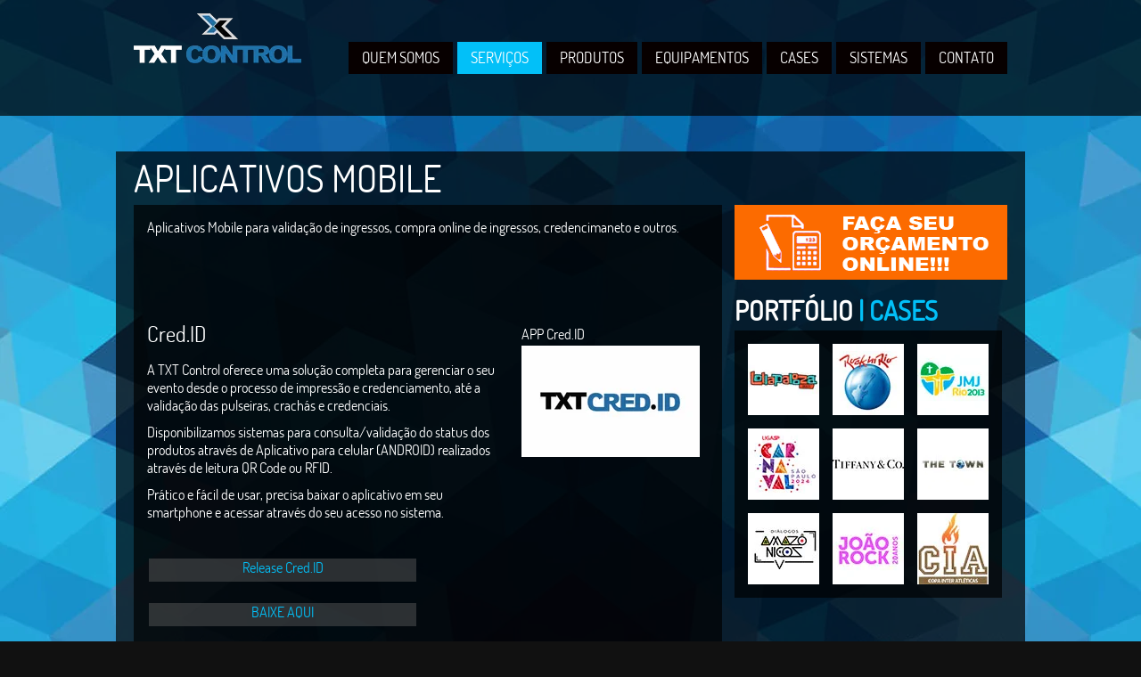

--- FILE ---
content_type: text/html; charset=UTF-8
request_url: https://www.txtcontrol.com.br/mobile.php
body_size: 8796
content:
<!DOCTYPE html>
<html xmlns="https://www.w3.org/1999/xhtml" lang="en-US"><!-- ### BEGIN HEAD ####  -->
<head><meta http-equiv="Content-Type" content="text/html; charset=UTF-8">

<!-- Meta -->
<!-- Inicio das metatags -->


<meta name="robots" content="index,follow">
<meta name="msvalidate.01" content="F127B6F951CEFE7BB5C93A87547276A4">
<meta http-equiv="content-language" content="pt-br">
<meta name="description" content="Conheça as Soluções de Controle de acesso, Bilheteria, Credenciamento e Identificação que a TxT Control oferece!">
<meta name="keywords" content="txtcontrol, controle de acesso, credenciamento, bilheteria, venda de ingresso on line, code gold, ingressos personalizados, pulseiras personalizadas, cartões personalizados, crachas personalizados, credenciais personalizadas, cordões personalizados, porta cracha e bolsa plastica, selos holograficos personalizados, venda e locação de equipamentos para evento, equipe tecnica especializada para evento">
<meta name="author" content="Edileuza Moura">

<!-- Fim das metatags -->
<!-- Title -->
<title>APP Mobile</title>

<!-- Favicon -->
<link rel="shortcut icon" href="images/iconetxt.png">

<!-- Stylesheets -->
<link href="css/css.css" rel="stylesheet" type="text/css">
<link rel="stylesheet" href="css/style.css" type="text/css" media="screen">
<link rel="stylesheet" href="css/css_options.css" type="text/css" media="screen">
<link rel="stylesheet" id="prettyPhoto-css" href="css/prettyPhoto.css" type="text/css" media="all">
<link rel="stylesheet" id="shortcodes-css" href="css/shortcodes.css" type="text/css" media="all">
<!-- Fim Stylesheets -->
<!-- Scripts -->
<script type="text/javascript" src="js/jquery.js" style=""></script>
<script type="text/javascript" src="js/cycle.js"></script>
<script type="text/javascript" src="js/audio.js"></script>
<script type="text/javascript" src="js/mosaic.js"></script>
<script type="text/javascript" src="js/p.prettyPhoto.js"></script>
<script type="text/javascript" src="js/backstretch.js"></script>
<script type="text/javascript" src="js/gmap.js"></script>
<script type="text/javascript" src="js/idTabs.js"></script>
<script type="text/javascript" src="js/script.js"></script>
<script type="text/javascript" src="js/js"></script><script src="js/main.js" type="text/javascript"></script>
<script type="text/javascript" charset="UTF-8" src="js/{common,util,stats}.js"></script>
<!-- Fim Scripts -->
<!--Google analytics-->
<meta name="google-site-verification" content="5eoZg4IAUOEO5gfSGBALcou76LyICWLpgdAGNQsywYQ" />
<script>
  (function(i,s,o,g,r,a,m){i['GoogleAnalyticsObject']=r;i[r]=i[r]||function(){
  (i[r].q=i[r].q||[]).push(arguments)},i[r].l=1*new Date();a=s.createElement(o),
  m=s.getElementsByTagName(o)[0];a.async=1;a.src=g;m.parentNode.insertBefore(a,m)
  })(window,document,'script','//www.google-analytics.com/analytics.js','ga');

  ga('create', 'UA-5975633-1', 'auto');
  ga('send', 'pageview');

</script>
<!--Google analytics-->


</head>

<!-- Begin Body -->
<body class="page page-id-137 page-child parent-pageid-13 page-template-default"> 

<!-- Background Image -->
<script>
jQuery(document).ready(function($){
    $.backstretch("images/background-2020.jpg");
});
</script>
<!-- Header -->
<!-- Header -->
<div id="header"> 			
  <div class="header-row fixed">		
    <div id="logo">					

      <a href="index.php"><img src="images/logodosite-txtcontrol.png" alt="TXT Control"></a>    </div><!-- end #logo -->
	
    <div id="main">
      <div class="main-navigation">
			<div id="clubbmenu" class="menu-menu-container">
			<ul id="menu-menu" class="menu">
			
				
			<li id="menu-item-29" class="menu-item menu-item-type-post_type menu-item-object-page">
			<a href="quem-somos.php">Quem somos</a>
			
            	<ul>
                	<li id="menu-item-171" class="menu-item menu-item-type-post_type menu-item-object-page">
					<a href="quem-somos.php">A TxT Control</a>
					</li>
                    
                    <li id="menu-item-171" class="menu-item menu-item-type-post_type menu-item-object-page">
					<a href="grafica-de-seguranca.php">Gráfica de Segurança</a>
					</li>
                    
                    <li id="menu-item-171" class="menu-item menu-item-type-post_type menu-item-object-page">
					<a href="itens-de-seguranca.php">Nossos Ítens de Segurança</a>
					</li>
                
                	<li id="menu-item-171" class="menu-item menu-item-type-post_type menu-item-object-page">
					<a href="programa-fidelidade.php">Programa de Fidelidade</a>
					</li>
                </ul>
                
             </li>
				
			<li id="menu-item-28" class="menu-item menu-item-type-post_type menu-item-object-page has-sub current-menu-item page_item page-item-6 current_page_item active">
			<a href="servicos.php">Serviços</a>
				<ul>
				
				<li id="menu-item-166" class="menu-item menu-item-type-post_type menu-item-object-page">
				<a href="impressao.php">Sistema de Impressão</a>
				</li>
				
				<li id="menu-item-166" class="menu-item menu-item-type-post_type menu-item-object-page">
				<a href="bilheteria.php">Bilheteria</a>
				</li>
                
                <li id="menu-item-166" class="menu-item menu-item-type-post_type menu-item-object-page">
				<a href="venda-de-ingressos-site-ticketfacil.php">Venda de Ingresso Online</a>
				</li>
                
                <li id="menu-item-164" class="menu-item menu-item-type-post_type menu-item-object-page">
				<a href="ticketfacil-streaming.php">Streaming</a>
				</li>
                
                <li id="menu-item-167" class="menu-item menu-item-type-post_type menu-item-object-page">
				<a href="pdv-ticketfacil.php">PDV e TOTEM</a>
				</li>
                
                <li id="menu-item-167" class="menu-item menu-item-type-post_type menu-item-object-page">
				<a href="consumo.php">Consumo</a>
				</li>
                
                <li id="menu-item-168" class="menu-item menu-item-type-post_type menu-item-object-page">
				<a href="credenciamento.php">Credenciamento</a>
				</li>
				
				
				<li id="menu-item-169" class="menu-item menu-item-type-post_type menu-item-object-page">
				<a href="controle-de-acesso.php">Controle de Acesso</a>
				</li>
                
                
				</ul>
			</li>
			
			<li id="menu-item-27" class="menu-item menu-item-type-post_type menu-item-object-page has-sub">
			<a href="produtos.php">Produtos</a>
				<ul>
				
				<li id="menu-item-335" class="menu-item menu-item-type-post_type menu-item-object-page">
				<a href="ingressos-de-seguranca.php">Ingressos de segurança</a>
				</li>
				
				<li id="menu-item-334" class="menu-item menu-item-type-post_type menu-item-object-page">
				<a href="pulseiras-de-identificacao.php">Pulseiras de Identificação</a>
				</li>
				
				<li id="menu-item-642" class="menu-item menu-item-type-post_type menu-item-object-page">
				<a href="cartoes-crachas-e-credenciais.php">Cartões Crachás e Credenciais</a>
				</li>
				
				<li id="menu-item-474" class="menu-item menu-item-type-post_type menu-item-object-page">
				<a href="cordoes-e-acessorios.php">Cordões e Acessórios</a>
				</li>
				
				
				<li id="menu-item-476" class="menu-item menu-item-type-post_type menu-item-object-page">
				<a href="selos-holograficos.php">Selos Holográficos</a>
				</li>
  				<li id="menu-item-476" class="menu-item menu-item-type-post_type menu-item-object-page">
				<a href="produtos-rfid.php">Produtos com Rfid</a>
				</li>
                <li id="menu-item-476" class="menu-item menu-item-type-post_type menu-item-object-page">
				<a href="produtos-linha-hospitalar.php">Produtos Linha Hospitalar</a>
				</li>
                <li id="menu-item-476" class="menu-item menu-item-type-post_type menu-item-object-page">
				<a href="pulseira-led.php">Pulseira de LED</a>
				</li>  
				</ul>
			</li>
            
            <li id="menu-item-30" class="menu-item menu-item-type-post_type menu-item-object-page">
			<a href="equipamentos.php">Equipamentos</a>
            	<ul>
				
				<li id="menu-item-335" class="menu-item menu-item-type-post_type menu-item-object-page">
				<a href="impressoras.php">Impressoras</a>
				</li>
                
                <li id="menu-item-335" class="menu-item menu-item-type-post_type menu-item-object-page">
				<a href="catracas.php">Catracas</a>
				</li>
                
                <li id="menu-item-335" class="menu-item menu-item-type-post_type menu-item-object-page">
				<a href="coletores.php">Coletores</a>
				</li>
                
                <li id="menu-item-335" class="menu-item menu-item-type-post_type menu-item-object-page">
				<a href="leitores.php">Leitores</a>
				</li>
                
                <li id="menu-item-335" class="menu-item menu-item-type-post_type menu-item-object-page">
				<a href="laminadoras.php">Laminadoras</a>
				</li>
                
                <li id="menu-item-335" class="menu-item menu-item-type-post_type menu-item-object-page">
				<a href="computadores.php">Computadores</a>
				</li>
                
                <li id="menu-item-335" class="menu-item menu-item-type-post_type menu-item-object-page">
				<a href="totens.php">Totens</a>
				</li>                   
               
                                
                </ul>
			</li>
            
			
			<li id="menu-item-25" class="menu-item menu-item-type-post_type menu-item-object-page">
			<a href="cases.php">Cases</a>
			</li>
            
            <li id="menu-item-40" class="menu-item menu-item-type-post_type menu-item-object-page">
			<a href="sistemas.php">Sistemas</a>
            
                                    	<ul>
                                        
				<li id="menu-item-335" class="menu-item menu-item-type-post_type menu-item-object-page">
				<a href="mobile.php">Aplicativos</a>
				</li>
                                                        
                 <li id="menu-item-335" class="menu-item menu-item-type-post_type menu-item-object-page">
				<a href="https://www.txtcontrol.com.br/caes/">Caes</a>
				</li>            
				
                                 <li id="menu-item-335" class="menu-item menu-item-type-post_type menu-item-object-page">
				<a href="https://www.txtcontrol.com.br/crednet/index.html">CredNet</a>
				</li>          
				
                
                <li id="menu-item-335" class="menu-item menu-item-type-post_type menu-item-object-page">
				<a href="https://kratos.txtcontrol.com.br/cred/adm/login.aspx?e=1">DashBoard</a></li>
                
                <li id="menu-item-335" class="menu-item menu-item-type-post_type menu-item-object-page">
                  <a href="vip-trace.php">Vip Trace</a>
                </li>                   
                            
            </ul>
			</li>
			
			<li id="menu-item-26" class="menu-item menu-item-type-post_type menu-item-object-page">
			<a href="contato.php">Contato</a>
			</li>
            
         <!--   <li id="menu-item-CHAT" class="menu-itemCHAT">
			<a href="#" onclick="window.open('https://www.txtcontrol.com.br/atendimento/chat.php', 'Pagina', 'STATUS=NO, TOOLBAR=NO, LOCATION=NO, DIRECTORIES=NO, RESISABLE=NO, SCROLLBARS=YES, TOP=10, LEFT=10, WIDTH=500, HEIGHT=600');"><img width="59" height="52"src="images/bot_chat.png" border="0"></a>
			</li>-->
</ul>	
       

<!--
<div class="bot_chat">
          <a href="#" onclick="window.open('https://www.txtcontrol.com.br/atendimento/chat.php', 'Pagina', 'STATUS=NO, TOOLBAR=NO, LOCATION=NO, DIRECTORIES=NO, RESISABLE=NO, SCROLLBARS=YES, TOP=10, LEFT=10, WIDTH=500, HEIGHT=600');"><img style="width:69px; height:62px;" src="images/bot_chat.png" border="0"></a> 
</div>-->

</div>
      </div>
	  <!-- end .main-navigation -->			
    </div><!-- end #main -->
  </div><!-- end .header-row fixed -->           
</div>
            
</div><!-- end #header -->

<!-- Wrap -->
<div id="wrap">


<div class="title-head">
  <h1>APLICATIVOS MOBILE</h1></div><div class="fixed">


<div class="content-right">


<div id="introducion-texto">Aplicativos Mobile para validação de ingressos, compra online de ingressos, credencimaneto e outros.</div>


<div id="texto-servico">

	<div id="column1">
     <h3 style="text-align: justify;">Cred.ID</h3>
     <br>
     <p>A TXT Control oferece uma solução completa para gerenciar o seu evento desde o processo de impressão e credenciamento, até a validação das pulseiras, crachás e credenciais. </p>
     <p>Disponibilizamos sistemas para consulta/validação do status dos produtos através de Aplicativo para celular (ANDROID) realizados através de leitura QR Code ou RFID. </p>
     <p>Prático e fácil de usar, precisa baixar o aplicativo em seu smartphone e acessar através do seu acesso no sistema.</p>
     <p style="text-align: justify;">&nbsp;</p>
     <div class="menu" style="float: left; width: 300px; height: 26px; vertical-align: middle; display: table-cell; margin: 2px;" align="center">
       <p><a href="downloads/validador-cred-id-2022.pdf" title="Release POS PDV" target="_blank" style="text-decoration: none;">Release Cred.ID</a><a href="https://play.google.com/store/apps/details?id=br.com.txtcontrol.credid" title="Release POS PDV" target="_blank" style="text-decoration: none;"></a></p>
     </div>
     <h3 style="text-align: justify;"></h3>
     <h3 style="text-align: justify;">&nbsp;</h3>
     <p style="text-align: justify;">&nbsp;</p>
     <div class="menu" style="float: left; width: 300px; height: 26px; vertical-align: middle; display: table-cell; margin: 2px;" align="center">
       <p><a href="https://play.google.com/store/apps/details?id=br.com.txtcontrol.credid" title="Release POS PDV" target="_blank" style="text-decoration: none;">BAIXE AQUI</a><a href="https://play.google.com/store/apps/details?id=br.com.txtcontrol.credid" title="Release POS PDV" target="_blank" style="text-decoration: none;"></a></p>
       
       
     </div>
     <h3 style="text-align: justify;"></h3>
     <h3 style="text-align: justify;">&nbsp;</h3>
     <p style="text-align: justify;">&nbsp;</p>
     <div align="center"><iframe width="605" height="415" src="https://www.youtube.com/embed/FwoLIJQz654?feature=share" frameborder="0" allowfullscreen></iframe></div>
     <h3 style="text-align: justify;">&nbsp;</h3>
     <h3 style="text-align: justify;">&nbsp;</h3>
     <h3 style="text-align: justify;">&nbsp;</h3>
     <h3 style="text-align: justify;">APP Ticket Fácil </h3>
     <br>
     
     	<p style="text-align: justify;">O app da Ticket Fácil possui navegação simples: em poucos passos você compra seu ingresso de forma muito rápida e segura, além de ficar por dentro de todos os shows e eventos de sua região.<br>
     	  <br>
     	  • Não se preocupe com impressões ou retiradas de ingressos, pois eles ficam armazenados em sua conta, podendo ser acessados a qualquer momento.<br>
     	  • Favorite seus eventos e não perca os shows dos seus artistas favoritos!<br>
     	  • Sua segurança é nossa prioridade, aqui suas compras estão totalmente seguras.<br>
     	  <br>
     	  Conte conosco e venha viver essa experiência com a gente.<br>
     	  <br>
     	  Baixe o aplicativo agora e garanta seu ingresso!</p>
    	<p style="text-align: justify;">&nbsp;</p>
     	   <div class="menu" style="float: left; width: 300px; height: 26px; vertical-align: middle; display: table-cell; margin: 2px;" align="center">
          <p><a href="https://linktr.ee/ticketfacilapp" title="Release POS PDV" target="_blank" style="text-decoration: none;">BAIXE AQUI</a></p>
        </div>
        
          <p>&nbsp;</p>
          <p>&nbsp;</p>
          <div align="center"><iframe width="605" height="415" src="https://www.youtube.com/embed/dG3KPIP-XSo" frameborder="0" allowfullscreen></iframe></div>
     

     	<p style="text-align: justify;">&nbsp;</p>
     	<p style="text-align: justify;">&nbsp;</p>
     	<h3 style="text-align: justify;">Validador Ticket Fácil</h3>
        <br>
        <p style="text-align: justify;">Validador de ingressos emitidos através da plataforma Ticket Fácil. Permite a leitura e consulta dos ingressos evitando assim a liberação de ingressos falsos, duplicados e cancelados.</p>
        <p style="text-align: justify;">&nbsp;</p>
        <div class="menu" style="float: left; width: 300px; height: 26px; vertical-align: middle; display: table-cell; margin: 2px;" align="center">
          <p><a href="downloads/Validador-Ticket-Facil-Mobile.pdf" title="Release POS PDV" target="_blank" style="text-decoration: none;">Manual Validador Ticket Fácil</a><a href="downloads/totem-auto-validacao.pdf" title="Release POS PDV" target="_blank" style="text-decoration: none;"></a></p>
        </div>
        <h3 style="text-align: justify;">&nbsp;</h3>
        <p style="text-align: justify;">&nbsp;</p>
        <div class="menu" style="float: left; width: 300px; height: 26px; vertical-align: middle; display: table-cell; margin: 2px;" align="center">
          <p><a href="https://play.google.com/store/apps/details?id=br.com.txtcontrol.validadorticketfacil&pcampaignid=web_share" title="Release POS PDV" target="_blank" style="text-decoration: none;">BAIXE AQUI</a><a href="downloads/totem-auto-validacao.pdf" title="Release POS PDV" target="_blank" style="text-decoration: none;"></a></p>
        </div>
        <h3 style="text-align: justify;">&nbsp;</h3>
        <p style="text-align: justify;">&nbsp;</p>
        <p></p> 

	</div>
    
    

	<div id="column2">
	  <p style="text-align: justify; height:10px;">APP Cred.ID</p>
      <img style="padding-bottom:10px; padding-top:3px;" alt="site de venda de ingresso" src="images/app-txt-cred.png" width="200" height="125">
	  <p style="text-align: justify; height:10px;">&nbsp;</p>
	  <p style="text-align: justify; height:10px;">&nbsp;</p>
	  <p style="text-align: justify; height:10px;">&nbsp;</p>
	  <p style="text-align: justify; height:10px;">&nbsp;</p>
	  <p style="text-align: justify; height:10px;">&nbsp;</p>
	  <p style="text-align: justify; height:10px;">&nbsp;</p>
	  <p style="text-align: justify; height:10px;">&nbsp;</p>
	  <p style="text-align: justify; height:10px;">&nbsp;</p>
	  <p style="text-align: justify; height:10px;">&nbsp;</p>
	  <p style="text-align: justify; height:10px;">&nbsp;</p>
	  <p style="text-align: justify; height:10px;">&nbsp;</p>
	  <p style="text-align: justify; height:10px;">&nbsp;</p>
	  <p style="text-align: justify; height:10px;">&nbsp;</p>
	  <p style="text-align: justify; height:10px;">&nbsp;</p>
	  <p style="text-align: justify; height:10px;">&nbsp;</p>
	  <p style="text-align: justify; height:10px;">&nbsp;</p>
	  <p style="text-align: justify; height:10px;">&nbsp;</p>
	  <p style="text-align: justify; height:10px;">&nbsp;</p>
	  <p style="text-align: justify; height:10px;">&nbsp;</p>
	  <p style="text-align: justify; height:10px;">&nbsp;</p>
	  <p style="text-align: justify; height:10px;">&nbsp;</p>
	  <p style="text-align: justify; height:10px;">&nbsp;</p>
	  <p style="text-align: justify; height:10px;">&nbsp;</p>
	  <p style="text-align: justify; height:10px;">&nbsp;</p>
	  <p style="text-align: justify; height:10px;">&nbsp;</p>
	  <p style="text-align: justify; height:10px;">&nbsp;</p>
	  <p style="text-align: justify; height:10px;">&nbsp;</p>
	  <p style="text-align: justify; height:10px;">&nbsp;</p>
	  <p style="text-align: justify; height:10px;">&nbsp;</p>
	  <p style="text-align: justify; height:10px;">&nbsp;</p>
	  <p style="text-align: justify; height:10px;">&nbsp;</p>
	  <p style="text-align: justify; height:10px;">&nbsp;</p>
	  <p style="text-align: justify; height:10px;">&nbsp;</p>
	  <p style="text-align: justify; height:10px;">APP Ticket Fácil </p>
      <a href="https://play.google.com/store/apps/details?id=br.com.accesso.showare.frontend.ticketfacil"><img style="padding-bottom:10px; padding-top:3px;" alt="site de venda de ingresso" src="images/app-tf.png" width="200" height="125"></a>
		<p style="text-align: justify; height:10px;">&nbsp;</p>
		<p style="text-align: justify; height:10px;">&nbsp;</p>
		<p style="text-align: justify; height:10px;">&nbsp;</p>
		<p style="text-align: justify; height:10px;">&nbsp;</p>
		<p style="text-align: justify; height:10px;">&nbsp;</p>
		<p style="text-align: justify; height:10px;">&nbsp;</p>
		<p style="text-align: justify; height:10px;">&nbsp;</p>
		<p style="text-align: justify; height:10px;">&nbsp;</p>
		<p style="text-align: justify; height:10px;">&nbsp;</p>
		<p style="text-align: justify; height:10px;">&nbsp;</p>
		<p style="text-align: justify; height:10px;">&nbsp;</p>
		<p style="text-align: justify; height:10px;">&nbsp;</p>
		<p style="text-align: justify; height:10px;">&nbsp;</p>
		<p style="text-align: justify; height:10px;">&nbsp;</p>
		<p style="text-align: justify; height:10px;">&nbsp;</p>
		<p style="text-align: justify; height:10px;">&nbsp;</p>
		<p style="text-align: justify; height:10px;">&nbsp;</p>
		<p style="text-align: justify; height:10px;">&nbsp;</p>
		<p style="text-align: justify; height:10px;">&nbsp;</p>
		<p style="text-align: justify; height:10px;">&nbsp;</p>
		<p style="text-align: justify; height:10px;">&nbsp;</p>
		<p style="text-align: justify; height:10px;">&nbsp;</p>
		<p style="text-align: justify; height:10px;">&nbsp;</p>
		<p style="text-align: justify; height:10px;">&nbsp;</p>
		<p style="text-align: justify; height:10px;">&nbsp;</p>
		<p style="text-align: justify; height:10px;">&nbsp;</p>
		<p style="text-align: justify; height:10px;">&nbsp;</p>
		<p style="text-align: justify; height:10px;">&nbsp;</p>
		<p style="text-align: justify; height:10px;">&nbsp;</p>
		<p style="text-align: justify; height:10px;">&nbsp;</p>
		<p style="text-align: justify; height:10px;">&nbsp;</p>
		<p style="text-align: justify; height:10px;">&nbsp;</p>
		<p style="text-align: justify; height:10px;">&nbsp;</p>
		<p style="text-align: justify; height:10px;">&nbsp;</p>
		<p style="text-align: justify; height:10px;">&nbsp;</p>
		<p style="text-align: justify; height:10px;">&nbsp;</p>
		<p style="text-align: justify; height:10px;">&nbsp;</p>
		<p style="text-align: justify; height:10px;">&nbsp;</p>
		<p style="text-align: justify; height:10px;">APP Validador Ticket Fácil</p>
        <a href="https://play.google.com/store/apps/details?id=br.com.ticketfacil.validadorticketfacil"><img style="padding-bottom:10px; padding-top:3px;" alt="site de venda de ingresso" src="images/app-tf-validador.png" width="200" height="125"></a>
		<p style="text-align: justify; height:10px;">&nbsp;</p>
		<p style="text-align: justify; height:10px;">&nbsp;</p>
		<p style="text-align: justify; height:10px;">&nbsp;</p>
	</div>
    
         <h3 style="text-align: justify;">&nbsp;</h3>
         <h3 style="text-align: justify;">&nbsp;</h3>
         <h3 style="text-align: justify;">&nbsp;</h3>
         <h3 style="text-align: justify;">&nbsp;</h3>
        <div class="clear">
          <p>
            <iframe width="605" height="415" src="https://www.youtube.com/embed/nDzjZU8lqXo" frameborder="0" allowfullscreen></iframe>
          </p>
      </div>
</div>



</div><!-- end .content-right -->
<div class="sidebar-right">
  <!--<div id="search-2" class="widget list-nav widget_search">
    <div class="sidebarnav"><h3>Pesquise no site</h3></div><!-- searchform-->
<!--<div>
         <form id="searchform" method="get" action="./index2_files/index2.html">
                 <div>
                         <input type="text" name="s" id="searchinput" value="Digite sua busca aqui..." onblur="if (this.value == &#39;&#39;) {this.value = &#39;Digite sua busca aqui...&#39;;}" onfocus="if (this.value == &#39;Digite sua busca aqui...&#39;) {this.value = &#39;&#39;;}">
                         <input type="submit" class="button1" id="search-button" value="IR">                         
                 </div>
         </form>
</div>

<div class="clear">
</div><!-- .clear-->
 <!-- </div><br>-->
 
 
 <!-- BANNER COMUNICADO --> 
 <div id="banner-direita"><a href="/contato.php"><img src="images/banner/banner-direita-orcamento-online.gif" width="306" height="84" border="0" alt=""/></a></div>
 
    
  <div id="photos-widget-2" class="widget list-nav photos_widget last">
    <div class="sidebarnav"><h3 style="margin-top:20px;">Portfólio | Cases</h3></div>		 
    <div class="widgets-col-photo">
      <div class="photo-widgets">
        <div class="photo-widget-cover">
	  <a href="cases.php"><img width="80" height="80"src="images/logo/Lolla-80.jpg" class="attachment-photo-widget" alt="lollapalooza" style="opacity: 1;"></a>
	</div><!-- end .photo-widget-cover -->
    
      <!--  <div class="photo-widget-cover">
	  <a href="cases.php"><img width="80" height="80" src="images/logo/Festa-de-Cerveja-80.jpg" class="attachment-photo-widget" alt="lollapalooza (29)" style="opacity: 1;"></a>
	</div><!-- end .photo-widget-cover -->
    
      <!--  <div class="photo-widget-cover">
	  <a href="cases.php"><img width="80" height="80" src="images/logo/Festival-do-Japao-80.jpg" class="attachment-photo-widget" alt="lollapalooza (28)" style="opacity: 1;"></a>
	</div><!-- end .photo-widget-cover -->
    
     <!--   <div class="photo-widget-cover">
	  <a href="cases.php"><img width="80" height="80" src="images/logo/Game-of-Thrones-80.jpg" class="attachment-photo-widget" alt="lollapalooza (26)" style="opacity: 1;"></a>
	</div><!-- end .photo-widget-cover -->
    
        <div class="photo-widget-cover">
	  <a href="cases.php"><img width="80" height="80" src="images/logo/Rock-in-Rio-80.jpg" class="attachment-photo-widget" alt="lollapalooza (24)" style="opacity: 1;"></a>
	</div><!-- end .photo-widget-cover -->
    
        <div class="photo-widget-cover">
	  <a href="cases.php"><img width="80" height="80" src="images/logo/JMJ-80.jpg" class="attachment-photo-widget" alt="lollapalooza (23)" style="opacity: 1;"></a>
	</div><!-- end .photo-widget-cover -->
    
        <div class="photo-widget-cover">
	  <a href="cases.php"><img width="80" height="80" src="images/logo/carnaval-2024.jpg" class="attachment-photo-widget" alt="lollapalooza (19)" style="opacity: 1;"></a>
	</div><!-- end .photo-widget-cover -->
    
        <div class="photo-widget-cover">
	  <a href="cases.php"><img width="80" height="80" src="images/logo/tiffany.jpg" class="attachment-photo-widget" alt="lollapalooza (15)" style="opacity: 1;"></a>
	</div><!-- end .photo-widget-cover -->
    
        <div class="photo-widget-cover">
	  <a href="cases.php"><img width="80" height="80" src="images/logo/the-town.jpg" class="attachment-photo-widget" alt="lollapalooza (13)" style="opacity: 1;"></a>
	</div><!-- end .photo-widget-cover -->     
    
    
         <div class="photo-widget-cover">
	  <a href="https://www.txtcontrol.com.br/cases.php"><img width="80" height="80" src="images/logo/dialogosamazonicos.jpg" class="attachment-photo-widget" alt="lollapalooza (19)" style="opacity: 1;"></a>
	</div><!-- end .photo-widget-cover -->
    
    
        <div class="photo-widget-cover">
	  <a href="cases.php"><img width="80" height="80" src="images/logo/joaorock.jpg" class="attachment-photo-widget" alt="lollapalooza (15)" style="opacity: 1;"></a>
	</div><!-- end .photo-widget-cover -->
    
        <div class="photo-widget-cover">
	  <a href="cases.php"><img width="80" height="80" src="images/logo/cia.jpg" class="attachment-photo-widget" alt="lollapalooza (13)" style="opacity: 1;"></a>
	</div><!-- end .photo-widget-cover -->   
    
      <!--<div class="photo-widget-cover">
	  <a href="images/portfolio/sistema-credenciamento-acesso-jmj-txt-control.JPG" class="photo-preview" data-rel="prettyPhoto-widget[pp_gallery]"><img width="80" height="80" src="images/logo/JMJ-80.jpg" class="attachment-photo-widget" alt="lollapalooza (13)" style="opacity: 1;"></a>
	</div><!-- end .photo-widget-cover -->                               	


      </div><!-- .photo-widgets-->
    </div><!-- end .widgets-col-photo --> 
		
  </div><br>
</div></div><!-- end .sidebar-right -->
</div><!-- end .fixed -->

</div><!-- end #wrap -->



<!-- Footer -->

<!-- Google Gclid -->
<script type="text/javascript">
function setCookie(name, value, days){
   var date = new Date();
   date.setTime(date.getTime() + (days*24*60*60*1000));
   var expires = "; expires=" + date.toGMTString();
   document.cookie = name + "=" + value + expires + ";path=/";
}
function getParam(p){
   var match = RegExp('[?&]' + p + '=([^&]*)').exec(window.location.search);
   return match && decodeURIComponent(match[1].replace(/\+/g, ' '));
}
var gclid = getParam('gclid');
if(gclid){
   var gclsrc = getParam('gclsrc');
   if(!gclsrc || gclsrc.indexOf('aw') !== -1){
       setCookie('gclid', gclid, 90);
   }
}
</script>
<!-- Google Gclid -->

<!-- Google Tag Manager -->
<script>(function(w,d,s,l,i){w[l]=w[l]||[];w[l].push({'gtm.start':
new Date().getTime(),event:'gtm.js'});var f=d.getElementsByTagName(s)[0],
j=d.createElement(s),dl=l!='dataLayer'?'&l='+l:'';j.async=true;j.src=
'https://www.googletagmanager.com/gtm.js?id='+i+dl;f.parentNode.insertBefore(j,f);
})(window,document,'script','dataLayer','GTM-NKJRVQR');</script>
<!-- End Google Tag Manager -->

<div id="footer">

<!--rastreio RD Station-->
<script type="text/javascript" async src="https://d335luupugsy2.cloudfront.net/js/loader-scripts/228e58b0-e437-48ef-834f-b18427afec1b-loader.js" ></script>
  <div class="footer-row fixed">
<!--rastreio RD Station-->

<!-- Google Tag Manager (noscript) -->
<noscript><iframe src="https://www.googletagmanager.com/ns.html?id=GTM-NKJRVQR"
height="0" width="0" style="display:none;visibility:hidden"></iframe></noscript>
<!-- End Google Tag Manager (noscript) -->

<!-- Facebook Pixel Code -->
<script>
!function(f,b,e,v,n,t,s)
{if(f.fbq)return;n=f.fbq=function(){n.callMethod?
n.callMethod.apply(n,arguments):n.queue.push(arguments)};
if(!f._fbq)f._fbq=n;n.push=n;n.loaded=!0;n.version='2.0';
n.queue=[];t=b.createElement(e);t.async=!0;
t.src=v;s=b.getElementsByTagName(e)[0];
s.parentNode.insertBefore(t,s)}(window, document,'script',
'https://connect.facebook.net/en_US/fbevents.js');
fbq('init', '233744337894561');
fbq('track', 'PageView');
</script>
<noscript><img height="1" width="1" style="display:none"
src="https://www.facebook.com/tr?id=233744337894561&ev=PageView&noscript=1"
/></noscript>
<!-- End Facebook Pixel Code -->

<div class="footer-col">

<div id="text-2" class="footer-widget widget_text">
<div class="textwidget">
<p>
<img src="images/tel.png" width="22" height="17" alt=""/><a href="tel:0113056-4545"><span style="font-size:22px; color:#29abe2"><b> +55 (11) 3056-4545</b></span></a><br>

Segunda a Sexta-feira das 9h às 18h<br>
<img src="images/email.png" width="22" height="17" alt=""/><a href="mailto:atendimento@txtcontrol.com.br">atendimento@txtcontrol.com.br</a><br>
<img src="images/messenger.png" width="22" height="17" alt=""/><a href="https://www.messenger.com/t/770txtcontrol" target="_blank">Chat - Messenger</a>
</p>

</div>
		
      </div>

      </div><!-- end .footer-col -->
      
      <div class="footer-col">
      <p>Atendimento</br>
      </p>
      <p><img src="images/sap.png" width="22" height="17" alt=""/> <a href="https://api.whatsapp.com/send?phone=5511996010235" target="_blank" style="font-size:18px; color:#29abe2">(11) 99601-0235</a></p>
      <p><img src="images/sap.png" width="22" height="17" alt=""/> <a href="https://api.whatsapp.com/send?phone=5511944463006" target="_blank" style="font-size:18px; color:#29abe2">(11) 94446-3006</a></p>
      <p><br>
        <!-- <img src="images/sap.png" width="22" height="17" alt=""/><a href="https://api.whatsapp.com/send?phone=5511984776964&text=Olá!" target="_blank" style="font-size:18px; color:#29abe2"> (11) 98477-6964</a><br>--></p>
    </div><!-- end .footer-col --><!-- end .footer-col -->
    

	<div class="footer-col">

	  <ul  style="float:right"id="footer-social">
       <li class="linkedin footer-social"><a href="https://www.linkedin.com/company/txt-control" target="_blank"></a></li>
       <li class="facebook footer-social"><a href="https://www.facebook.com/770txtcontrol/" target="_blank"></a></li>
       <li class="twitter footer-social"><a href="https://twitter.com/txtcontrol" target="_blank"></a></li>
       <li class="youtube footer-social"><a href="https://www.youtube.com/user/TICKETFACIL" target="_blank"></a></li>
      </ul>

    </div><!-- end .footer-col -->

     <!-- Copiar este Bloco Portifolio de Artes --><!-- Copiar este Bloco Portifolio de Artes -->			
	
 <!--   
    
	<div class="footer-col">

    <div id="photos-widget-3" class="footer-widget photos_widget"><h3>Portfólio de artes</h3>		 

    <div class="widgets-col-photo">
      <div class="photo-widgets">
        <div class="photo-widget-cover">
	  <a href="images/BAILE-DO-HAWAI-23-05-950x601.jpg" class="photo-preview" data-rel="prettyPhoto-widget[pp_gallery]"><img width="80" height="80" src="images/BAILE-DO-HAWAI-23-05-80x80.jpg" class="attachment-photo-widget" alt="BAILE DO HAWAI 23-05" style="opacity: 1;"></a>
	</div><!-- end .photo-widget-cover -->
       <!--  <div class="photo-widget-cover">
	  <a href="images/cracha-950x675.jpg" class="photo-preview" data-rel="prettyPhoto-widget[pp_gallery]"><img width="80" height="80" src="images/cracha-80x80.jpg" class="attachment-photo-widget" alt="CRACHÁ DE MONTAGEM 03-04" style="opacity: 1;"></a>
	</div><!-- end .photo-widget-cover -->
   <!--      <div class="photo-widget-cover">
	  <a href="images/DIANA-ROSS-11-06-950x650.jpg" class="photo-preview" data-rel="prettyPhoto-widget[pp_gallery]"><img width="80" height="80" src="images/DIANA-ROSS-11-06-80x80.jpg" class="attachment-photo-widget" alt="DIANA ROSS 11-06" style="opacity: 1;"></a>
	</div><!-- end .photo-widget-cover -->
  <!--       <div class="photo-widget-cover">
	  <a href="images/ELEMENTO-03-06-950x568.jpg" class="photo-preview" data-rel="prettyPhoto-widget[pp_gallery]"><img width="80" height="80" src="images/ELEMENTO-03-06-80x80.jpg" class="attachment-photo-widget" alt="ELEMENTO 03-06" style="opacity: 1;"></a>
	</div><!-- end .photo-widget-cover -->
     <!--    <div class="photo-widget-cover">
	  <a href="images/FORUM-2013-16-05-950x666.jpg" class="photo-preview" data-rel="prettyPhoto-widget[pp_gallery]"><img width="80" height="80" src="images/FORUM-2013-16-05-80x80.jpg" class="attachment-photo-widget" alt="FORUM 2013 16-05" style="opacity: 1;"></a>
	</div><!-- end .photo-widget-cover -->
    <!--     <div class="photo-widget-cover">
	  <a href="images/GRUPO-ESTACAO-21-05-950x644.jpg" class="photo-preview" data-rel="prettyPhoto-widget[pp_gallery]"><img width="80" height="80" src="images/GRUPO-ESTACAO-21-05-80x80.jpg" class="attachment-photo-widget" alt="GRUPO ESTAÇÃO 21-05" style="opacity: 1;"></a>
	</div><!-- end .photo-widget-cover -->                                  	

    </div><!-- .photo-widgets-->
    </div><!-- end .widgets-col-photo --> 
		
      </div>
    
    </div>

	<!-- Fim este Bloco Portifolio de Artes -->

  </div><!-- end .footer-row fixed -->			

</div><!-- end #footer -->

<div class="footer-bottom"> 

  <div class="footer-row">

    <div class="footer-bottom-copyright">

© TxT Control | Todos os Direitos Reservados 2021 | Rua Coroados, 238 - Vila Anastácio | São Paulo - SP, 05092-020 | Empresa parceira da <a href="https://www.ticketfacil.com.br/" target="_blank">Ticket Fácil</a></div><!-- end .footer-bottom-copyright -->

 <!--   <div class="footer-bottom-social">

      <ul id="footer-social">
       <li class="facebook footer-social"><a href="https://www.facebook.com/pages/TXT-CONTROL/135048039927938?fref=ts"></a></li>
       <li class="twitter footer-social"><a href="https://twitter.com/txtcontrol"></a></li>
       <li class="youtube footer-social"><a href="https://www.youtube.com/user/TICKETFACIL"></a></li>

      </ul>

    </div><!-- end .footer-bottom-social -->

  </div><!-- end .footer-row -->

</div><!-- end .footer-bottom -->
</div></body></html>

--- FILE ---
content_type: text/css
request_url: https://www.txtcontrol.com.br/css/css.css
body_size: 0
content:
@font-face {
  font-family: 'Dosis';
  font-style: normal;
  font-weight: 400;
  src: local('Dosis Regular'), local('Dosis-Regular'), url(https://themes.googleusercontent.com/static/fonts/dosis/v1/xIAtSaglM8LZOYdGmG1JqQ.woff) format('woff');
}


--- FILE ---
content_type: text/css
request_url: https://www.txtcontrol.com.br/css/style.css
body_size: 8275
content:
/*

 Theme Name: Clubber (shared on themelock.com)

 Theme URI: https://wizedesign.com/clubber

 Description: Clubber's Wordpress Theme

 Author: wizedesign

 Author URI:  https://wizedesign.com

 Version: 1.1

 License: GNU GENERAL PUBLIC LICENSE

 License URI: https://themeforest.net/licenses/regular_extended

 

 -------------------------------------------

      01. CSS RESET

      02. MISC

      03. GENERAL

      04. LAYOUT

      05. NAVIGATION

      06. WIDGETS

      07. FOOTER & SOCIAL MEDIA

      08. PAGINATION

      09. PLAYER

      10. COMMENTS

      11. CONTACT

      12. MOSAIC     

      13. WORDPRESS CORE

 -------------------------------------------

 */





/* -------------------------------------------

    01. CSS RESET

   ------------------------------------------- */



html, body, div, span, applet, object, iframe, h1, h2, h3, h4, h5, h6, p, blockquote, pre, a, abbr, acronym, address, big, cite, code, del, dfn, em, font, img, ins, kbd, q, s, samp, small, strike, strong, sub, sup, tt, var, dl, dt, dd, ol, ul, li, fieldset, form, label, legend, table, caption, tbody, tfoot, thead, tr, th, td {

    padding: 0;

    margin: 0;

    font-weight: inherit;

    font-size: 100%;

    font-style: inherit;

    vertical-align: baseline;

    font-family: inherit;

    outline: 0;

    border: 0;

    }



ol, ul { 

    list-style: none; 

    }



table {

    border-collapse: separate;

    border-spacing: 0;

    }



table {

    border-collapse: separate;

    border-spacing: 0;

    }



some_nowhitespace { 

    nowhitespace: afterproperty; 

    }



caption, th, td {

    font-weight: normal;

    text-align: left;

    }



blockquote:before, blockquote:after, q:before, q:after { 

    content: "" 

    }



blockquote, q {

    quotes: """" 

    }





/* -------------------------------------------

    02. MISC

   ------------------------------------------- */



.fixed { 

    display: block;

    }



.fixed:after {

    display: block;

    height: 0;

    visibility: hidden;

    content: ".";

    clear: both;

    }



.fixed {

    min-height: 1%; 

    }



* html .fixed {

    height: 1%; 

    }



.hidden { 

    display: none;

    }



.last-p {

    margin-bottom: 15px;

    margin-right: 15px;

    }



.clear { 

    clear: both;

    }



.block {

    display: block; 

    }



.hide {

    display: none;

    }





/* -------------------------------------------

    03. GENERAL

   ------------------------------------------- */



body {

    color: #fff;

    font-size: 16px;

    line-height: 20px;

    background: #111;

    }

/*--------------------------------------------

GALERIA DE COR

---------------------------------------------*/

.galeria {
	width:600px; 
	margin:0 auto;
	text-align:left; 
	}

ul.fotos {
	position: relative;
	list-style: none;
	width: 80px;
	padding: 1px;
	margin: 0;
	padding: 0;
	border-width: 0px;
}
.fotos:after {
	display: block;
	content: ".";
	height: 0;
	font-size:0; 
	visibility: hidden;
	clear: both;
	}
ul.fotos li {
	width:75px;
	height:50px;
	float:left; 
	/*border:2px solid #444;*/
	margin:1px; 
}
ul.fotos li img {
	width: 75px;
	height: 50px;
}
ul.fotos li span img {
	border:none;
	width:500px;
	height:375px;
	height:auto;
}
ul.fotos a {
	display: block;
	} 
ul.fotos a span {
	display: none;
}
ul.fotos a:hover span.legenda {
	display: block;
	text-align: center;
	width: 500px;
	position: absolute;
	top: 300px;
	left: -2px;
}
ul.fotos a:hover span {
	display: block;
    position: absolute; 
	top: 1px; 
	left: 100px; 
   }
ul.fotos a:hover span.legenda {
	padding:5px 0;
}

/* FIM DA GALERIA */

div.menu:hover {
background-color:#ffffff;
text-decoration:none;

}
div.menu { 
background: rgb(109, 109, 109) transparent;
background: rgba(109, 109, 109, 0.4);
text-decoration:none;
}



h1, h2, h3, h4, h5, h6, {

    margin-bottom: 10px;

    font-weight: 600;

    line-height: 1.25;

    word-wrap: break-word;

    }


h1 { 

    font-size: 42px;

    }



h2 {

    font-size: 30px;

    }



h3 {

    font-size: 24px; 

    }



h4 {

    font-size: 18px; 

    }



h5 {

    font-size: 14px;

    }



h6 {

    font-size: 12px;

    }



a {

    transition: .3s ease-in-out;

    text-decoration: none;

    -moz-transition: .3s ease-in-out;

    -webkit-transition: .3s ease-in-out;

    }



a:hover {

    text-decoration: none;

    color: #fff;

    }



a img { 

    border: none;

    }



h1 a:hover, h2 a:hover, h3 a:hover, h4 a:hover, h5 a:hover, h6 a:hover { 

    text-decoration: none;

    }



strong {

    font-weight: bold;

    color: #252525;

    }



em { 

    font-style: italic; 

    }



p, ul, ol, pre, code { 

    margin-bottom: 10px;

    }



p.last { 

    margin-bottom: 0; 

    }



ul {

    list-style-type: circle;

    list-style-position: inside;

    }



pre, code {

    font-family: monospace;

    background-color: #f5f5f5;

    border-left-width: 5px;

    border: 1px solid #efefef;

    display: block;

    padding: 10px;

    font-size: 18px;

    }



table {

    margin-bottom: 20px;

    border-spacing: 0;

    border-collapse: separate;

    border-top-width: 5px;

    border: 1px solid #efefef;

    }



th {

    font-weight: bold;

    text-transform: uppercase;

    padding: 10px 15px;

    }



td {

    border-top: 1px solid #efefef;

    padding: 10px 15px;

    }





tr.alt { 

    background-color: #f5f5f5; 

    }



.title-head {

    margin-bottom: 20px; 

}



.title-head h1 { 

    text-transform: uppercase 

    }





/* -------------------------------------------

    04. LAYOUT

   ------------------------------------------- */



#wrap {

    background: url("images/bg-opc.png");

    width: 980px;

    margin: 40px auto;

    padding: 20px 20px 0 20px;

    }



#header {

    background: url("images/bg-opc.png");

    width: 100%;

    height: 130px;

   /*margin: 0px auto 40px auto;*/

    }



.header-row {

    width: 980px;

    margin: 0 auto 0 auto;

    padding: 0;

    padding: 15px 15px 0 15px;

    }



#logo {

    float: left;

    width: 200px;

    }



.content-404 { 

    padding-bottom: 20px;

    }



.home-width {

    width: 770px; 

    }



.col-gallery {

    background: url("images/bg-opc.png");

    margin-bottom: 20px;

    float: left;

    width: 950px;

    padding: 15px 15px 0px 15px;

    overflow: hidden;

    }



.gallery {

    width: 1000px; 

    }



.col-post-media {

    background: url("images/bg-opc.png");

    margin-bottom: 20px;

    float: left;

    width: 950px;

    padding: 15px 15px 0px 15px;

    overflow: hidden;

    }



.col-home {

    background: url("images/bg-opc.png");

    margin-bottom: 26px;

    float: left;

    width: 630px;

    padding: 15px 15px 0px 15px;

    overflow: hidden;

    }



.post-media { 

width: 1000px; 

    }



.media-arc {

    float: left;

    width: 226px;

    }



.photo {

    margin-right: 15px;

    margin-bottom: 15px;

    float: left;

    width: 178px;

    height: 178px;

    }



.home-post { 

    margin-bottom: 16px; 

    }



.home-post.last { 

    margin-bottom: 0px 

    }



.single-col {

    background: url("images/bg-opc.png");

    margin-bottom: 20px;

    width: 630px;

    display: inline-block;

    padding: 15px;

    }



.single-page-col {

    background: url("images/bg-opc.png");

    margin-bottom: 20px;

    display: inline-block;

    padding: 15px;

    }





/* --- blog --- */



.blog-archive {

    background: url("images/bg-opc.png");

    margin-bottom: 20px;

    float: left;

    width: 600px;

    padding: 15px;

    }



.col-blog-archive {

    float: left;

    width: 630px;

    }



.blog-arc-info {

    margin-bottom: 43px;

    top: 5px;

    color: #888;

    position: relative;

    }



.blog-home-info {

    margin-bottom: 25px;

    top: 0px;

    color: #888;

    position: relative;

    }



p.blog-user {

    background: url("images/icon-user.png") no-repeat;

    line-height: 15px;

    margin-right: 20px;

    padding-left: 20px;

    float: left;

    }



p.blog-date {

    background: url("images/icon-calendar.png") no-repeat;

    line-height: 15px;

    margin-right: 20px;


    padding-left: 18px;
	

    float: left;

    }



p.blog-comment {

    background: url("images/icon-comment.png") no-repeat;

    line-height: 15px;

    padding-left: 23px;

    float: left;

    }



p.blog-comment a {

    color: #888; 

    }



.blog-arc-cover {

    margin-bottom: 8px;

    position: relative;

    position: relative;

    }



.blog-arc-more a {

    margin-top: 10px;

    background: url("images/bar-opc.png");

    text-transform: uppercase;

    text-decoration: none;

    float: left;

    color: #fff;

    padding: 5px 8px 5px 8px;

    }



.blog-arc-more2 a {

    margin-top: 0px;

    background: url("images/bar-opc.png");

    text-transform: uppercase;

    text-decoration: none;

    float: left;

    color: #fff;

    padding: 5px 8px 5px 8px;

    }



.blog-arc-more a:hover { 

    color: #fff;

    }



h2.blog-arc-heading {

    font-weight: 600;

    line-height: 30px;

    margin-bottom: 10px;

    font-size: 24px;

    }



h2.blog-arc-heading a { 

    color: #fff; 

    }



.blog-home {

    background: url("images/bg-opc.png");

    margin-bottom: 20px;

    float: left;

    width: 630px;

    padding: 15px;

    }



.blog-home-cover {

    margin-right: 15px;

    float: left;

    width: 220px;

    height: 166px;

    position: relative;

    overflow: hidden;

    }





/* --- event --- */



.event-archive {

    background: url("images/bg-opc.png");

    margin-bottom: 20px;

    float: left;

    width: 600px;

    padding: 15px;

    }



.event-archive2 {

    background: url("images/bg-opc.png");

    margin-bottom: 20px;

    float: left;

    width: 630px;

    padding: 15px 15px 8px 15px;

    }



.event-arc-cover {

    margin-right: 15px;

    float: left;

    width: 166px;

    height: 166px;

    position: relative;

    overflow: hidden;

    }



.event-arc-data {

    top: 14px;

    float: left;

    width: 74px;

    color: #fff;

    padding: 10px 1px 0px 6px;

    position: relative;

    }



.event-arc-day {

    line-height: 80px;

    float: left;

    display: inline;

    position: relative;

    font-size: 55px;

    }



.event-arc-month {

    text-transform: uppercase;

    position: relative;

    font-size: 30px;

    }



.event-arc-info {

    margin-bottom: 38px;


    color: #888;

    position: relative;

    }



.event-arc-info2 {

    margin-bottom: 8px;

    top: 0px;

    color: #888;

    position: relative;

    }



.event-arc-data2 {

    float: left;

    width: 115px;

    height: 50px;

    color: #fff;

    padding: 10px 1px 0px 6px;

    position: relative;

    border-right: 1px dashed #333;

    margin-right: 15px;

    }



.event-arc-day2 {

    float: left;

    top: 8px;

    position: relative;

    font-size: 35px;

    margin-right: 7px;

    }



.event-arc-month2 {

    top: 8px;

    text-transform: uppercase;

    position: relative;

    font-size: 35px;

    }



p.event-arc-venue {

    background: url("images/icon-venue.png") no-repeat;

    line-height: 15px;

    margin-right: 20px;

    padding-left: 16px;

    float: left;

    }



p.event-arc-time {

    background: url("images/icon-clock.png") no-repeat;

    line-height: 15px;

    padding-left: 20px;

    float: left;

    }



.event-arc-bar {

    margin-top: 25px;

    margin-bottom: 30px;

    border-bottom: 1px dashed #333;

    float: left;

    width: 660px;

    }



h2.event-arc-title { 

    font-size: 22px;
	 padding-bottom: 15px;

    }



h2.event-arc-title a {

    font-weight: 600;

    top: 0px;

    color: #fff;
	

    position: relative;

    }



.event-upcoming {

    margin-bottom: 13px;

    height: 40px;

    }



.event-past {

    margin-top: 16px;

    margin-bottom: 13px;

    height: 40px;

    }



.event-past h3, .event-upcoming h3 {

    font-weight: 600;

    text-transform: uppercase;

    position: absolute;

    font-size: 30px;

    }



.event-single-data { 

    margin-left: 7px; 

    margin-bottom: 46px;

    }



.event-single-day {

    line-height: 80px;

    margin-right: 15px;

    float: left;

    width: 75px;

    position: relative;

    font-size: 80px;

    }



.event-single-month {

    text-transform: uppercase;

    top: 17px;

    position: relative;

    font-size: 40px;

    }



.event-single-year {

    text-transform: uppercase;

    top: 30px;

    position: relative;

    font-size: 30px;

    }



.event-tickets a {

    margin-top: 11px;

    background: url("images/bar-opc.png");

    text-transform: uppercase;

    text-decoration: none;

    float: left;

    color: #fff;

    padding: 5px 8px 5px 8px;

    }



.event-tickets a:hover {

    background: #333;

    background: url("images/bar-opc.png");

    }



.event-cancel-out p {

    margin-top: 11px;

    background: url("images/bar-opc.png");

    margin-bottom: 0px;

    text-transform: uppercase;

    text-decoration: none;

    float: left;

    color: #888;

    padding: 5px 8px 5px 8px;

    }



.event-tickets2 a {

    margin-top: -25px;

    background: url("images/bar-opc.png");

    text-transform: uppercase;

    text-decoration: none;

    float: right;

    color: #fff;

    padding: 5px 8px 5px 8px;

    }



.event-tickets2 a:hover {

    background: #333;

    background: url("images/bar-opc.png");

    }



.event-cancel-out2 p {

    margin-top: -25px;

    background: url("images/bar-opc.png");

    margin-bottom: 0px;

    text-transform: uppercase;

    text-decoration: none;

    float: right;

    color: #888;

    padding: 5px 8px 5px 8px;

    }



.event-cover {

    margin-right: 15px;

    float: left;

    }



.event-text {

    float: right;

    width: 445px;

    }



#event-map {

    margin-top: 4px;

    width: 630px;

    height: 300px;

    display: inline-block;

    }



h2.event-title {

    margin-top: -4px;

    font-size: 24px;

    }



ul.event-meta {

    margin-top: 16px;

    border-top: 1px dashed #333;

    margin-bottom: 15px;

    border-bottom: 1px dashed #333;

    padding: 16px 0 3px 0;

    font-size: 17px;

    }



.event-meta span {

    font-weight: normal;

    margin-right: 5px;

    width: 65px;

    display: inline-block;

    }



.event-meta li {

    list-style: none;

    margin-bottom: 8px;

    }



.event-meta li:last-child {

    margin-top: -5px;

    margin-left: 70px;

    display: inline-block;

    }



.event-meta .event-tickets { 

    font-size: 14px;

    }



.event-meta .event-cancel-out { 

    font-size: 14px;

    }



.event-meta a {

    background: #333;

    font-weight: normal;

    text-transform: uppercase;

    text-decoration: none;

    float: left;

    color: #fff;

    padding: 5px 8px 5px 8px;

    }



.event-meta a:hover {

    background: #333;

    }





/* --- audio --- */



.audio-single-col {

    background: url("images/bg-opc.png");

    margin-bottom: 20px;

    width: 950px;

    display: inline-block;

    padding: 15px;

    }



.audio-home {

    float: left;

    width: 200px;

    }



.audio-single-cover {

    float: left;

    width: 240px;

    }



.audio-single {

    float: right;

    width: 695px;

    }



h2.audio-single-title {

    font-weight: 600;

    margin-bottom: 20px;

    top: -4px;

    position: relative;

    font-size: 24px;

    }



ul.audio-meta {

    margin-top: 16px;

    display: inline-block;

    font-size: 17px;

    }



.audio-meta span {

    font-weight: normal;

    margin-right: 5px;

    width: 95px;

    display: inline-block;

    }



.audio-meta li {

    list-style: none;

    margin-bottom: 8px;

    }



.audio-buy a {

    margin-top: 20px;

    background: url("images/bar-opc.png");

    margin-right: 5px;

    margin-bottom: -3px;

    text-transform: uppercase;

    text-decoration: none;

    top: -18px;

    float: left;

    color: #fff;

    padding: 5px 8px 5px 8px;

    position: relative;

    font-size: 17px;

    }



.audio-post { 

    margin-top: 20px; 

    }





/* --- photo --- */



.photo-home {

    float: left;

    width: 200px;

    }





/* --- video --- */



.video-home {

    float: left;

    width: 200px;

    }





/* --- slide --- */



#slide {

    margin-bottom: 35px;

    width: 980px;

    height: 400px;

    }



.slide-title {

    margin-top: 267px;

    margin-left: 80px;

    font-weight: 600;

    text-transform: uppercase;

    top: 0;

    left: 0;

    color: #fff;

    padding: 15px;

    z-index: 600;

    position: absolute;

    font-size: 35px;

    }



.slide-desc {

    margin-top: 321px;

    background: url("images/bg-opc.png") repeat top left;

    margin-left: 80px;

    font-weight: 600;

    text-transform: uppercase;

    top: 0;

    left: 0;

    color: #fff;

    padding: 8px 15px 8px 15px;

    z-index: 600;

    position: absolute;

    font-size: 20px;

    }



.cycle-slideshow {

    width: 980px;

    z-index: 1;

    position: relative;

    overflow: hidden;

    }



.cycle-prev, .cycle-next {

    top: 0;

    width: 41px;

    height: 41px;

    cursor: pointer;

    z-index: 200;

    position: absolute;

    }



.cycle-prev:hover { 

    background: url("images/slide-prev-hover.png") no-repeat;

    }



.cycle-next:hover { 

    background: url("images/slide-next-hover.png") no-repeat;

    }



.cycle-prev {

    margin-top: 180px;

    background: url("images/slide-prev.png") no-repeat;

    margin-left: 5px;

    left: 0;

    }



.cycle-next {

    margin-top: 180px;

    background: url("images/slide-next.png") no-repeat;

    margin-right: 5px;

    right: 0;

    }





/* --- sidebar left --- */



.sidebar-left {

    margin-right: 20px;

    float: left;

    }



.content-left {

    background: url("images/bg-opc.png");

    margin-bottom: 20px;

    float: right;

    width: 660px;

    width: 630px;

    display: inline-block;

    padding: 15px;

    }



.content-home-left {

    float: right;

    width: 660px;

    }



.content-home-left p {

    margin-bottom:0px;

    }





/* --- sidebar right --- */



.sidebar-right { 

    float: right; 

    }



.content-right {

    background: url("images/bg-opc.png");

    margin-bottom: 20px;

    float: left;

    width: 660px;

    width: 630px;

    display: inline-block;

    padding: 15px;

    }
	
	
.content-right-hospitalar {

    background: url("images/bg-opc.png");

    margin-bottom: 20px;

    float: left;

    width: 950px; 


    display: inline-block;

    padding: 15px;

    }	
	


.content-right-promo {

    background: url("images/bg-opc.png");

    margin-bottom: 20px;

    float: left;

    width: 630px;
	
	display: inline-block;

    padding: 15px;

    }
	
#contato-promo  {
	margin-top:30px;
	height:110px;
	width:600px;
	
	}	



    


.content-home-right {

    float: left;

    width: 660px;

    }



.content-home-right p {

    margin-bottom:0px;

    }
#introducion-texto {
	width:630px;
	height:120px;
	}
	
#introducion-texto2 {
	width:630px;
	height:150px;
	}
	
#icone-servico{
	float:left;
	padding-right:15px;
	}

#texto-servico {
	width:630px;
}

#column1 {
		float:left;
		width: 400px;
	}

#column2 {
		float:right;
		width: 210px;

	}
	
#pacote-servico {
	width:630px;
	}

#cont-column {
		float:left;
		width: 630px;
	}

#column3 {
		float:left;
		width: 305px;
	}

#column4 {
		float:right;
		width: 305px;

	}
	
#box-medalha {
	    height: 150px;
		width: 630px;	
	}

#medalha {
		float:left;
		height: 100px;
		width: 100px;
		text-align:center;
		padding-top:20px;
		padding-left: 28px;
		padding-right:28px;	
	
	}

/* -------------------------------------------

    05. NAVIGATION

   ------------------------------------------- */



#main {

    margin-top: 32px;
	float:right;
    height: 40px;


    }



.main-navigation { 

	
    }

.main-navigation ul { 
    list-style-type: none;
    }

.bot_chat { 

    /*position: relative;*/
    /*margin-top: 8px;*/
    float: right; 
    }

/* --- menu --- */

#clubbmenu { 
    zoom: 1; 
    }

#clubbmenu > ul {
    margin: 0px;
    padding: 0;
    position: relative;
    }
#clubbmenu > ul li {
    /*background: url("images/bar-opc.png");*/
	
	background:#070000;
    list-style: none;
    margin-left: 5px;
    padding: 0;
    }

#clubbmenu:before, #clubbmenu:after, #clubbmenu > ul:before, #clubbmenu > ul:after {
    display: table;
    content: '';
    }



#clubbmenu:after, #clubbmenu > ul:after {
    clear: both;
    }

#clubbmenu > ul > li {
    float: left;
    position: relative;
    }



#clubbmenu > ul > li > a {
    text-transform: uppercase;
    text-decoration: none;
    color: #fff;
    display: block;
    padding: 8px 15px 8px 15px;
    font-size: 17px;
    }

#clubbmenu > ul > li:hover > a { 
    color: #fff;
    }

#clubbmenu > ul > li > a > span { 
    line-height: 18px;
    }

#clubbmenu > ul > li.active > a, #clubbmenu > ul > li > a:active {
    color: #fff;
    }





/* --- menu childs --- */



#clubbmenu > ul ul {

    visibility: hidden;

    transition: all .3s ease-in-out;

    -ms-transition: all .3s ease-in-out;

    -moz-transition: all .3s ease-in-out;

    -webkit-transition: all .3s ease-in-out;

    top: 100px;

    margin: 0;

    padding: 0;

    opacity: 0;

    z-index: 2;

    position: absolute;

    }



#clubbmenu > ul ul:before {

    /*background: transparent;*/
	
	background: #000000;

    top: -10px;

    width: 100%;

    height: 20px;

    content: '';

    position: absolute;

    }



#clubbmenu > ul ul li {

    list-style: none;

    margin-bottom: 2px;

    width: 100%;

    margin: 0;

    padding: 0;

    }



#clubbmenu > ul ul li a {

    /*text-transform: uppercase;*/

    text-decoration: none;

    width: 200px;

    color:#02c0f8;

    display: block;

    padding: 8px 15px 8px 15px;

    font-size: 17px;

    }



#clubbmenu > ul ul li a:hover { 

    color: #fff; 

    }



#clubbmenu > ul li:hover ul {

    visibility: visible;

    top: 45px;

    left: 0;

    color: #000;

    margin: 0;

    opacity: 1;

    z-index: 2;

    }





/* -------------------------------------------

    06. WIDGETS

   ------------------------------------------- */



.widgets-col {

    background: url("images/bg-opc.png");

    margin-bottom: 26px;

    padding: 15px;

    overflow: hidden;

    }



.widgets-col-photo {

    background: url("images/bg-opc.png");

    margin-bottom: 26px;

    padding: 15px 15px 0px 15px;

    overflow: hidden;

    }



.widgets-col-flickr {

    background: url("images/bg-opc.png");

    margin-bottom: 26px;

    padding: 15px 15px 0px 15px;

    overflow: hidden;

    }



.widget.last {

    margin-bottom: 0px; 

    }



.sidebarnav {

    margin-bottom: 13px;

    height: 40px;

    }



.sidebarnav h3 {

    font-weight: 600;

    text-transform: uppercase;

    position: absolute;

    font-size: 30px;

    }



.list-nav {

    margin-bottom: 10px;

    width: 300px;

    color: #fff;

    display: inline-block;

    }



.list-nav ul {

    margin-bottom: 0px;

    list-style-type: none;

    }



.list-nav ul li {

    margin-bottom: 10px; 

    }



.list-nav ul li img {

    margin-top: 5px;

    margin-right: 15px;

    float: left;

    }



.list-nav ul li a {

    font-weight: bold;

    color: #fff;

    }



.list-nav ul li a:hover {

    text-decoration: none; 

    }





/* --- links widget --- */



.blogroll {

    background: url("images/bg-opc.png");

    padding: 15px;

    overflow: hidden;

    }



.widget_links ul { 

    margin-bottom: 26px;

    }



.widget_links li {

    list-style: none;

    float: left;

    width: 135px;

    }



.widget_links li:last-child {

    margin-bottom: 0px; 

    }



#footer .blogroll {

    background: none;

    padding: 0px;

    overflow: hidden;

    }



#footer .widget_links li {

    list-style: none;

    float: left;

    width: 115px;

    }





/* --- meta widget --- */



.widget_meta ul {

    background: url("images/bg-opc.png");

    margin-bottom: 26px;

    padding: 15px;

    overflow: hidden;

    }



.widget_meta li {

    list-style: none;

    float: left;

    width: 135px;

    }



.widget_meta li:last-child {

    margin-bottom: 0px; 

    }





/* --- text widget --- */



.textwidget {

    background: url("images/bg-opc.png");

    margin-bottom: 26px;

    padding: 15px;

    overflow: hidden;

    }



#footer .textwidget {

    background: none;

    margin-bottom: 26px;

    padding: 0px;

    overflow: hidden;

    }





/* --- recent comments widget --- */



#recentcomments {

    background: url("images/bg-opc.png");

    padding: 15px;

    overflow: hidden;

    }



.widget_recent_comments ul { 

    margin-bottom: 26px;

    }



.widget_recent_comments ul li {

    background: url("images/icon-comment.png") no-repeat 0 6px;

    padding-left: 23px;

    list-style-type: none;

    }



.widget_recent_comments li:last-child { 

    margin-bottom: 0px;

    }



#footer #recentcomments {

    background: none;

    padding: 0;

    overflow: hidden;

    }



#footer .widget_recent_comments li { 

    margin-bottom: 10px 

    }





/* --- recent widget --- */



.widget_recent_entries ul {

    background: url("images/bg-opc.png");

    margin-bottom: 26px;

    padding: 15px 15px 5px 15px;

    overflow: hidden;

    }



.widget_recent_entries li {

    list-style: none;

    float: left;

    }



#footer .widget_recent_entries ul {

    background: none;

    margin-bottom: 26px;

    padding: 0px;

    overflow: hidden;

    }



#footer .widget_recent_entries li {

    list-style: none;

    float: left;

    }





/* --- archives widget --- */



.widget_archive ul {

    background: url("images/bg-opc.png");

    margin-bottom: 26px;

    padding: 15px 15px 5px 15px;

    overflow: hidden;

    }



.widget_archive li {

    list-style: none;

    float: left;

    width: 135px;

    }



#footer .widget_archive ul {

    background: none;

    margin-bottom: 26px;

    padding: 0px;

    overflow: hidden;

    }



#footer .widget_archive li {

    list-style: none;

    float: left;

    width: 115px;

    }





/* --- tagcloud widget --- */



.tagcloud {

    background: url("images/bg-opc.png");

    margin-bottom: 26px;

    padding: 15px 15px 11px 15px;

    overflow: hidden;

    }



.tagcloud a {

    background: url("images/bar-opc.png");

    margin-bottom: 4px;

    color: #fff;

    display: inline-block;

    padding: 2px 6px 2px 6px;

    }



.tagcloud a:hover {

    text-decoration: none;

    color: #fff;

    }



#footer .tagcloud {

    background: none;

    margin-bottom: 26px;

    padding: 0;

    overflow: hidden;

    }





/* --- categories widget --- */



.widget_categories ul {

    background: url("images/bg-opc.png");

    margin-bottom: 26px;

    padding: 15px;

    overflow: hidden;

    }



.widget_categories li {

    list-style: none;

    float: left;

    width: 135px;

    }



.widget_categories li:last-child { 

    margin-bottom: 0px;

    }



#footer .widget_categories ul {

    background: none;

    padding: 0px;

    }



#footer .widget_categories li {

    list-style: none;

    float: left;

    width: 115px;

    }





/* --- pages widget --- */



.widget_pages ul {

    background: url("images/bg-opc.png");

    margin-bottom: 26px;

    padding: 15px;

    overflow: hidden;

    }



.widget_pages li {

    list-style: none;

    float: left;

    width: 135px;

    }



.widget_pages li:last-child { 

    margin-bottom: 0px; 

    }



#footer .widget_pages ul {

    background: none;

    margin-bottom: 26px;

    padding: 0px;

    overflow: hidden;

    }



#footer .widget_pages li {

    list-style: none;

    float: left;

    width: 115px;

    }





/* --- menu widget --- */



.widget_nav_menu ul {

    background: url("images/bg-opc.png");

    margin-bottom: 26px;

    padding: 15px;

    overflow: hidden;

    }



.widget_nav_menu li {

    list-style: none;

    float: left;

    width: 135px;

    }



.widget_nav_menu li:last-child {

    margin-bottom: 0px; 

    }



.widget_nav_menu ul.sub-menu {

    margin-top: -5px;

    background: none;

    margin-bottom: -15px;

    }



.widget_nav_menu .sub-menu li {

    list-style-type: square; 

    }



.widget_nav_menu .sub-menu li:first-child { 

    margin-top: 0px;

    }



#footer .widget_nav_menu ul {

    background: none;

    margin-bottom: 26px;

    padding: 0;

    overflow: hidden;

    }



#footer .widget_nav_menu li {

    list-style: none;

    float: left;

    width: 115px;

    }



#footer .widget_nav_menu ul.sub-menu {

    margin-top: 0px;

    background: none;

    }



#footer .widget_nav_menu .sub-menu li {

    margin-left: 15px;

    list-style-type: square;

    }





/* --- twitter widget --- */



.wz_tweet_widget ul {

    background: url("images/bg-opc.png");

    margin-bottom: 26px;

    padding: 15px;

    overflow: hidden;

    }



.sidebar-right .twitter li {

    border-bottom: 1px dashed #333;

    list-style-type: none;

    padding: 0px 0px 9px 0px;

    }



.sidebar-right .twitter li:first-child { 

    margin-top: 0px; 

    }



.sidebar-right .twitter li:last-child { 

    margin-bottom: 0px; 

    }



.sidebar-left .twitter li {

    border-bottom: 1px dashed #333;

    padding: 0px 0px 9px 0px;

    }



.sidebar-left .twitter li:first-child {

    margin-top: 0px; 

    }



.sidebar-left .twitter li:last-child {

    margin-bottom: 0px; 

    }



#footer .wz_tweet_widget ul {

    background: none;

    margin-bottom: 26px;

    padding: 0;

    overflow: hidden;

    }



#footer .twitter li {

    margin-left: 0px;

    line-height: 20px;

    border-bottom: 1px dashed #333;

    list-style-type: none;

    padding: 10px 0px 10px 0px;

    }



#footer .twitter li:first-child {

    margin-top: -11px; 

    }





/* --- blog widget --- */



.blog-w ul { 

    margin-bottom: 0px; 

    }



.blog-w li {

    margin-bottom: 25px;

    list-style-type: none;

    height: 70px;

    }



.blog-w li:last-child { 

    margin-bottom: 0px; 

    }



.blog-w-data {

    margin-top: 6px;

    color: #888;

    }



#footer .widgets-col {

    background: none;

    padding: 0;

    }



#footer .blog-w li {

    margin-top: -20px;

    height: 70px;

    }



#footer .blog-w li img {

    margin-top: 5px;

    margin-right: 15px;

    float: left;

    }



#footer .blog-w li:first-child {

    margin-top: -5px 

    }



#footer .blog-w li a {

    font-weight: bold;

    color: #fff;

    }



#footer .blog-w li a:hover { 

    text-decoration: none; 

    }





/* --- event widget --- */



.event-widgets {

    margin-bottom: 25px;

    height: 83px;

    }



.event-widgets.last { 

    margin-bottom: 0px; 

    }



.event-w-status {

    margin-top: -4px;

    left: 13px;

    position: relative;

    }



.event-w-data {

    border-right: 1px dashed #333;

    float: left;

    width: 60px;

    height: 83px;

    }



.event-w-day {

    line-height: 40px;

    top: 0px;

    float: left;

    width: 55px;

    display: inline;

    position: relative;

    font-size: 50px;

    }



.event-w-month {

    text-transform: uppercase;

    top: 10px;

    clear: both;

    position: relative;

    font-size: 25px;

    }



.event-w-title {

    top: -3px;

    left: 13px;

    position: relative;

    font-size: 16px;

    }



.event-w-title a {

    font-weight: 600;

    color: #fff;

    }



.event-w-title a:hover { 

    text-decoration: none 

}



.event-w-venue {

    margin-bottom: 2px;

    top: 2px;

    left: 13px;

    color: #888;

    position: relative;

    font-size: 14px;

    }



#footer .event-widgets {

    margin-bottom: 28px;

    height: 80px;

    }





/* --- photo widget --- */



.photo-widgets { 

    width: 120%; 

}



.photos_widget {

    margin-bottom: 14px; 

}



.photo-widget-cover {

    margin-right: 15px;

    margin-bottom: 15px;

    float: left;

    width: 80px;

    height: 80px;

    position: relative;

    overflow: hidden;

    }



#footer .widgets-col-photo {

    background: none;

    margin-bottom: 26px;

    padding: 0;

    overflow: hidden;

    }



#footer .photo-widget-cover {

    margin-right: 13px;

    margin-bottom: 13px;

    float: left;

    width: 68px;

    height: 68px;

    position: relative;

    overflow: hidden;

    }





/* --- video widget --- */



.videos_widget { 

    margin-bottom: 15px; 

    }



#footer .video-widget-cover {

    margin-bottom: 15px;

    float: left;

    width: 230px;

    height: 140px;

    position: relative;

    overflow: hidden;

    }





/* --- audio widget --- */



.widget-audio-title a {

    font-weight: bold;

    top: -5px;

    left: 0px;

    color: #fff;

    position: relative;

    font-size: 16px;

    }



.widget-audio-title a:hover { 

    text-decoration: none; 

}



.widget-audio-meta {

    margin-top: 0px;

    top: -2px;

    color: #888;

    position: relative;

    font-size: 15px;

    }



ul.widget-audio-meta { 

   margin-bottom: 27px; 

   }



.widget-audio-cover {

    margin-right: 10px;

    float: left;

    }



ul.widget-audio-meta li { 

    margin-bottom: 3px; 

    }



.widget-audio-buy a {

    background: url("images/bar-opc.png");

    margin-right: 5px;

    margin-bottom: -3px;

    text-transform: uppercase;

    text-decoration: none;

    top: -18px;

    float: left;

    color: #fff;

    padding: 5px 8px 5px 8px;

    position: relative;

    }



.widget-audio-buy a:hover {

    background: #333;

    color: #fff;

    }



#footer .widget-audio-title { 

    margin-top: 2px; 

    }



#footer .widget-audio-title a {

    font-weight: bold; 

    }



#footer .widget-audio-title a:hover {

    text-decoration: none; 

    }



#footer .widget-audio-meta {

    margin-top: 0px;

    color: #888;

    }



#footer .widget-audio-meta li {

    list-style: none;

    margin-bottom: 3px;

    }



#footer .widget-audio-cover {

    float: left;

    width: 0px;

    height: 0px;

    position: relative;

    overflow: hidden;

    }



#footer .widget-audio-buy a {

    margin-right: 5px;

    margin-bottom: -3px;

    text-decoration: none;

    float: left;

    color: #fff;

    padding: 5px 8px 5px 8px;

    }





/* --- flickr widget --- */



.flickr {

    margin-top: 0px;

    width: 120%;

    }



.flickr_badge_image {

    margin-right: 13px;

    margin-bottom: 8px;

    float: left;

    }



.flickr_badge_image img {

    width: 68px;

    height: 68px;

    }



.sidebar-right .flickr {

    margin-top: 0px;

    width: 120%;

    }



.sidebar-right .flickr_badge_image {

    margin-right: 15px;

    margin-bottom: 15px;

    float: left;

    height: 80px;

    }



.sidebar-right .flickr_badge_image img {

    width: 80px;

    height: 80px;

    }



.sidebar-left .flickr {

    margin-top: 0px;

    width: 120%;

    }



.sidebar-left .flickr_badge_image {

    margin-right: 15px;

    margin-bottom: 15px;

    float: left;

    height: 80px;

    }



.sidebar-left .flickr_badge_image img {

    width: 80px;

    height: 80px;

    }



#footer .widgets-col-flickr {

    background: none;

    padding: 0;

    }





/* --- calendar widget --- */



#calendar_wrap {

    background: url("images/bg-opc.png");

    margin-bottom: 26px;

    padding: 15px;

    overflow: hidden;

    }



.widget_calendar table { 

    margin-bottom: -10px; 

    }



.widget_calendar table td {

    border: none; 

    }



.widget_calendar table#wp-calendar {

    border: none; 

    }



.widget_calendar table#wp-calendar caption {

    text-align: center;

    margin-bottom: 15px;

    text-transform: uppercase;

    font-size: 15px;

    }



.widget_calendar thead>tr>th {

    text-align: center;

    background: url("images/bar-opc.png");

    width: 14.2857%;

    }



.widget_calendar tbody>tr>td {

    text-align: center;

    background: url("images/bg-opc.png");

    border: 1px dashed #333;

    padding: 8px;

    }



.widget_calendar tfoot {

    margin-bottom: 200px; 

    }



.widget_calendar tfoot>tr>td#prev {

    text-align: left;

    padding: 16px 0px 0px 0px;

    }



.widget_calendar tfoot>tr>td#next {

    text-align: right;

    padding: 0;

    }



.widget_calendar tfoot>tr>td#prev a, .widget_calendar tfoot>tr>td#next a {

    font-weight: 600;

    color: #fff;

    font-size: 16px;

    }



#footer #calendar_wrap {

    background: none;

    margin-bottom: 26px;

    padding: 0;

    overflow: hidden;

    }



#footer .widget_calendar thead>tr>th {

    text-align: center;

    background: url("images/bar-opc.png");

    padding: 8px;

    }





/* --- search widget --- */



.widget_search { 

    background: none;

    }



#searchform {

    margin-bottom: 26px;

    padding: 0px;

    overflow: hidden;

    }



#searchinput {

    background: url("images/bg-opc.png");

    float: left;

    width: 221px;

    color: #888;

    margin: 0 0px 0 0;

    border: none;

    padding: 10px 12px;

    outline: medium none;

    }



#search-button {

    background: url("images/bar-opc.png");

    transition: .3s ease-in-out;

    vertical-align: middle;

    -moz-transition: .3s ease-in-out;

    -webkit-transition: .3s ease-in-out;

    float: right;

    width: 40px;

    color: #fff;

    margin: 0;

    cursor: pointer;

    border: none;

    padding: 9px;

    }



#footer #searchform {

    background: none;

    margin-bottom: 26px;

    padding: 0px;

    }



#footer #searchinput {

    background: url("images/bg-opc.png");

    float: left;

    width: 163px;

    color: #888;

    margin: 0 8px 0 0;

    border: none;

    padding: 6px 8px;

    }



#footer #search-button {

    vertical-align: middle;

    float: right;

    width: 40px;

    color: #fff;

    margin: 0;

    cursor: pointer;

    border: none;

    padding: 5px;

    }





/* -------------------------------------------

    07. FOOTER & SOCIAL MEDIA

   ------------------------------------------- */



/* --- footer --- */



#footer {

    background: url("images/bg-opc.png");

    width: 100%;

    }



#footer a:hover { 

    color: #fff; 

    }



.footer-row {

    padding-left: 20px;

    width: 1000px;

    margin: 0px auto 0px auto;

    }



.footer-col {

    margin-top: 40px;

    margin-right: 20px;

    margin-bottom: 0px;

    float: left;

    width: 220px;

    color: #fff;

    }

#boxvendasp {
	width: 135px;
	float:left;
	
}

#boxvendabr {
	width: 165px;
	float:left;
	margin-left:15px;
}


.footer-col h3 {

    font-weight: 600;

    margin-bottom: 22px;

    text-transform: uppercase;

    font-size: 22px;

    }



.footer-widget { 

    /*margin-bottom: 30px;*/

    }



.footer-bottom {

    background: url("images/bg-opc-footer.png");

    margin-left: 0px;

    width: 100%;

    color: #888;

    /*padding: 19px 0px 34px 0px*/

    font-size: 15px;

    }



.footer-bottom-copyright { align-content:center;
text-align:center; }



.footer-bottom-social {

    margin-top: -9px;

    padding-right: 20px;

    float: right;

    }





/* --- social media --- */



#footer-social {

    margin-bottom: -9px;

    float: right;

    }



#footer-social li.rss a:hover { 

    background: #f2861d url("images/social/rss.png") no-repeat left 

    }



#footer-social li.linkedin a {

    background: url("images/social/linkedin.png") no-repeat left 

    }



#footer-social li.linkedin a:hover { 

    background: #0274b3 url("images/social/linkedin.png") no-repeat left 

    }




#footer-social li.facebook a {

    background: url("images/social/facebook.png") no-repeat left 

    }



#footer-social li.facebook a:hover { 

    background: #3b5998 url("images/social/facebook.png") no-repeat left 

    }



#footer-social li.flickr1 a {

    background: url("images/social/flickr.png") no-repeat left 

    }



#footer-social li.flickr1 a:hover {

    background: #ff0084 url("images/social/flickr.png") no-repeat left 

    }

#footer-social li.google a {

    background: url("images/social/google+.png") no-repeat left 

    }



#footer-social li.google a:hover {

    background: #ff3132 url("images/social/google+.png") no-repeat left 

    }

#footer-social li.youtube a {

    background: url("images/social/youtube.png") no-repeat left 

    }



#footer-social li.youtube a:hover {

    background: #ff3132 url("images/social/youtube.png") no-repeat left 

    }



#footer-social li.twitter a {

    background: url("images/social/twitter.png") no-repeat left 

    }



#footer-social li.twitter a:hover {

    background: #2daae1 url("images/social/twitter.png") no-repeat left 

    }



#footer-social li.vimeo a {

    background: url("images/social/vimeo.png") no-repeat left 

    }



#footer-social li.vimeo a:hover {

    background: #44b0de url("images/social/vimeo.png") no-repeat left 

    }



#footer-social li.digg a {

    background: url("images/social/digg.png") no-repeat left 

    }



#footer-social li.digg a:hover {

    background: #1b5791 url("images/social/digg.png") no-repeat left 

    }



#footer-social li.rss  a {

    background: url("images/social/rss.png") no-repeat left 

    }



#footer-social li {

    list-style: none;

    float: left;

    }



#footer-social li a {

    list-style: none;

    text-aling: center;

    float: left;

    width: 34px;

    height: 34px;

    margin: 0px 0px 0px 5px;

    }





/* -------------------------------------------

    08. PAGINATION

   ------------------------------------------- */



.pagination-pos {

    margin-top: -5px;

    margin-bottom: 15px;

    float: left;

    }



.pagination { 

    font-size: 16px; 

    }



.pagination .current {

    color: #fff;

    padding: 10px 15px 10px 15px;

    font-size: 16px;

    }



.pagination span, .pagination a {

    background: url("images/bar-opc.png");

    text-decoration: none;

    float: left;

    width: auto;

    color: #fff;

    margin: 5px 5px 5px 0;

    display: block;

    padding: 10px 15px 10px 15px;

    }



span.page-of { 

    background: #fff; 

    }

#contener-box {
	width:630px;
	float:left;
	
	}

#box-produto1 {
	width: 300px;
	height: 300px;
	float:left;
	}
	
	
#box-produto2 {
	width: 300px;
	height: 300px;
	float:right;
	}


/* -------------------------------------------

    09. PLAYER

   ------------------------------------------- */



.audiojsW {

    background: url("images/bar-opc.png");

    font-family: monospace;

    width: 270px;

    height: 25px;

    overflow: hidden;

    font-size: 12px;

    }



.audiojsW .error-messageW {

    line-height: 36px;

    white-space: nowrap;

    text-overflow: ellipsis;

    -o-text-overflow: ellipsis;

    -moz-text-overflow: ellipsis;

    -icab-text-overflow: ellipsis;

    -khtml-text-overflow: ellipsis;

    -webkit-text-overflow: ellipsis;

    float: left;

    width: 400px;

    color: #fff;

    height: 36px;

    margin: 0px 10px;

    display: none;

    overflow: hidden;

    }



.audiojsW .error-messageW a {

    white-space: wrap;

    border-bottom: 1px solid #999;

    padding-bottom: 1px;

    text-decoration: none;

    color: #eee;

    }



.audiojsW .play-pauseW {

    border-right: 1px solid #444;

    float: left;

    width: 20px;

    height: 40px;

    margin: 0px;

    padding: 4px 6px;

    overflow: hidden;

    }



.audiojsW .progressW {

    top: 0px;

    left: 0px;

    width: 0px;

    height: 5px;

    z-index: 1;

    position: absolute;

    }



.audiojsW .scrubberW {

    margin-top: 10px;

    background: #000;

    margin-left: 10px;

    margin-right: 4px;

    float: left;

    width: 117px;

    height: 5px;

    position: relative;

    overflow: hidden;

    }



.audiojsW .loadingW {

    background: url("images/player/load-small.png") center center no-repeat;

    width: 20px;

    height: 18px;

    }



.audiojsW .loadedW {

    background: #444;

    top: 0px;

    left: 0px;

    width: 0px;

    height: 5px;

    position: absolute;

    }



.audiojsW .errorW {

    background: url("images/player/error-small.png") center center no-repeat;

    width: 20px;

    height: 18px;

    }



.audiojsW .pauseW {

    background: url("images/player/pause-small.png")  center center no-repeat;

    width: 20px;

    height: 18px;

    }



.audiojsW .playW {

    background: url("images/player/play-small.png") center center no-repeat;

    width: 20px;

    height: 18px;

    }



.audiojsW .timeW {

    border-left: 1px solid #444;

    line-height: 25px;

    float: left;

    color: #fff;

    height: 25px;

    margin: 0px 0px 0px 6px;

    padding: 0px 10px 0px 8px;

    font-size: 11px;

    }



.audiojsW .timeW strong {

    font-weight: normal;

    color: #888;

    padding: 0px 0px 0px 2px;

    }



.audiojsW .timeW em {

    font-style: normal;

    color: #fff;

    padding: 0px 2px 0px 0px;

    }



.audiojsW .playW { display: block }



.audiojsW audio {

    left: -1px;

    position: absolute;

    }



.audiojsW p {

    width: 25px;

    height: 40px;

    margin: 0px;

    cursor: pointer;

    display: none;

    }



.playingW .playW, .playingW .loadingW, .playingW .errorW {

    display: none; 

    }



.playingW .pauseW {

    display: block; 

    }



.loadingW .playW, .loadingZ .pauseZ, .loadingZ .errorW {

    display: none; 

    }



.loadingW .loadingW {

    display: block; 

    }



.errorW .timeW, .errorZ .playZ, .errorW .pauseW, .errorW .scrubberW, .errorW .loadingW {

    display: none; 

    }



.errorW .errorW {

    display: block; 

    }



.errorW .play-pauseW p {

    cursor: auto;

    }



.errorW .error-messageW {

    display: block;

    }



.audio-single .audiojsW {

    background: url("images/bar-opc.png");

    font-family: monospace;

    width: 695px;

    height: 40px;

    overflow: hidden;

    font-size: 12px;

    }



.audio-single .audiojsW .error-messageW {

    line-height: 36px;

    white-space: nowrap;

    text-overflow: ellipsis;

    -o-text-overflow: ellipsis;

    -moz-text-overflow: ellipsis;

    -icab-text-overflow: ellipsis;

    -khtml-text-overflow: ellipsis;

    -webkit-text-overflow: ellipsis;

    float: left;

    width: 400px;

    color: #fff;

    height: 36px;

    margin: 0px 10px;

    display: none;

    overflow: hidden;

    }



.audio-single .audiojsW .error-messageW a {

    white-space: wrap;

    border-bottom: 1px solid #999;

    padding-bottom: 1px;

    text-decoration: none;

    color: #eee;

    }



.audio-single .audiojsW .play-pauseW {

    border-right: 1px solid #444;

    float: left;

    width: 24px;

    height: 40px;

    margin: 0px;

    padding: 4px 6px;

    overflow: hidden;

    }



.audio-single .audiojsW .scrubberW {

    margin-top: 12px;

    background: #000;

    margin-left: 12px;

    margin-right: 6px;

    float: left;

    width: 515px;

    height: 16px;

    position: relative;

    overflow: hidden;

    }



.audio-single .audiojsW .progressW {

    top: 0px;

    left: 0px;

    width: 0px;

    height: 16px;

    z-index: 1;

    position: absolute;

    }



.audio-single .audiojsW .loadingW {

    background: url("images/player/load.png") center center no-repeat;

    width: 24px;

    height: 32px;

    }



.audio-single .audiojsW .loadedW {

    background: #444;

    top: 0px;

    left: 0px;

    width: 0px;

    height: 16px;

    position: absolute;

    }



.audio-single .audiojsW .errorW {

    background: url("images/player/error.png") center center no-repeat;

    width: 24px;

    height: 32px;

    }



.audio-single .audiojsW .pauseW {

    background: url("images/player/pause.png")  center center no-repeat;

    width: 24px;

    height: 32px;

    }



.audio-single .audiojsW .playW {

    background: url("images/player/play.png") center center no-repeat;

    width: 24px;

    height: 32px;

    }



.audio-single .audiojsW .timeW {

    border-left: 1px solid #444;

    line-height: 40px;

    float: left;

    color: #fff;

    height: 40px;

    margin: 0px 0px 0px 6px;

    padding: 1px 12px 0px 12px;

    font-size: 13px;

    }



.audio-single .audiojsW .timeW strong {

    font-weight: normal;

    color: #888;

    padding: 0px 0px 0px 2px;

    }



.audio-single .audiojsW .timeW em {

    font-style: normal;

    color: #fff;

    padding: 0px 2px 0px 0px;

    }



.audio-single .audiojsW .playW {

    display: block 

    }



.audio-single .audiojsW audio {

    left: -1px;

    position: absolute;

    }



.audio-single .audiojsW p {

    width: 25px;

    height: 40px;

    margin: 0px;

    cursor: pointer;

    display: none;

    }



.audio-single .playingW .playW, .playingW .loadingW, .playingW .errorW {

    display: none; 

    }



.audio-single .playingW .pauseW {

    display: block; 

    }



.audio-single .loadingW .playW, .loadingZ .pauseZ, .loadingZ .errorW {

    display: none; 

    }



.audio-single .loadingW .loadingW {

    display: block; 

    }



.audio-single .errorW .timeW, .errorZ .playZ, .errorW .pauseW, .errorW .scrubberW, .errorW .loadingW { 

    display: none; 

    }



.audio-single .errorW .errorW {

    display: block;

    }



.audio-single .errorW .play-pauseW p { 

    cursor: auto;

    }



.audio-single .errorW .error-messageW {

    display: block; 

    }



.audio-single ol {

    margin-top: -10px;

    list-style: decimal inside;

    padding: 0px;

    }



.audio-single li {

    line-height: 40px;

    border-bottom: 1px dashed #333;

    color: #888;

    cursor: pointer;

    padding: 0px 5px 0px 5px;

    position: relative;

    font-size: 20px;

    }



.audio-single li:first-child {

    margin-top: 30px; 

    }



.audio-single li a { 

    color: #fff;

    }



.audio-single li.playing {

    background: url("images/bg-opc.png"); 

    }



.audio-single li.playing:before {

    top: 4px;

    right: 0px;

    width: 32px;

    height: 32px;

    content: url("images/player/song.png");

    position: absolute;

    }



.audio-single li.playing a {

    color: #fff; 

    }



#footer .audiojsW {

    background: url("images/bar-opc.png");

    font-family: monospace;

    width: 230px;

    height: 25px;

    overflow: hidden;

    font-size: 12px;

    }



#footer .audiojsW .scrubberW {

    margin-top: 10px;

    background: #000;

    margin-left: 10px;

    margin-right: 4px;

    float: left;

    width: 77px;

    height: 5px;

    position: relative;

    overflow: hidden;

    }



.widget-play-list ol {

    margin-top: -5px;

    list-style: decimal inside;

    padding: 0px;

    }



.widget-play-list li {

    line-height: 30px;

    border-bottom: 1px dashed #333;

    color: #888;

    cursor: pointer;

    padding: 0px 5px 0px 5px;

    position: relative;

    font-size: 14px;

    }



.widget-play-list li:first-child {

    margin-top: 15px;

    }



.widget-play-list li:last-child { 

    margin-bottom: -10px; 

    }



.widget-play-list li a {

    color: #fff; 

    }



.widget-play-list li.playing {

    background: url("images/bg-opc.png")

    }



.widget-play-list li.playing:before {

    line-height: 14px;

    top: 5px;

    right: 3px;

    width: 14px;

    height: 14px;

    margin: 0px;

    padding: 3px;

    content: url("images/player/song-small.png");

    position: absolute;

    }



.widget-play-list li.playing a {

    color: #fff; 

    }



#footer .widget-play-list li {

    line-height: 30px;

    border-bottom: 1px dashed #333;

    color: #888;

    cursor: pointer;

    padding: 0px 5px 0px 5px;

    position: relative;

    font-size: 13px;

    }



#footer .widget-play-list li.playing { background: url("images/bg-opc.png") }



#footer .widget-play-list li.playing:before {

    line-height: 14px;

    top: 5px;

    right: 3px;

    width: 14px;

    height: 14px;

    margin: 0px;

    padding: 3px;

    content: url("images/player/song-small-widget.png");

    position: absolute;

    }



#footer .widget-play-list li.playing a {

    color: #fff;

    }





/* -------------------------------------------

    10. COMMENTS

   ------------------------------------------- */



#comment {

    margin-top: 5px;

    background: url("images/bg-opc.png");

    color: #fff;

    border: 1px dashed #333;

    padding: 0 0 0 5px;

    }



#author {

    background: url("images/bg-opc.png");

    color: #fff;

    border: 1px dashed #333;

    }



#email {

    background: url("images/bg-opc.png");

    color: #fff;

    border: 1px dashed #333;

    }



#url {

    background: url("images/bg-opc.png");

    color: #fff;

    border: 1px dashed #333;

    }



.comment-form-author label {

    margin-bottom: 20px; 

    }



.comments-hr {

    margin-top: 30px;

    margin-bottom: 15px;

    border-bottom: 1px dashed #333;

    }



#comments {

    margin-top: 0px;

    clear: both;

    }



#comments .comment-body blockquote p:last-child {

    margin-bottom: 24px; 

    }



#comments .comment-body p:last-child { 

    margin-bottom: 12px; 

    }



#comments .comment-body ul, #comments .comment-body ol {

    margin-bottom: 18px; 

    }



#comments ol li.comment {

    margin: 0 0 10px;

    padding: 0px;

    position: relative;

    }



#comments .navigation {

    padding: 0 0 18px; 

    }



#comments .pingback {

    margin-bottom: 18px;

    border-bottom: 1px solid #e7e7e7;

    padding-bottom: 18px;

    }



#comments .pingback .url {

    font-style: italic;

    font-size: 12px;

    }



#comments .pingback p {

    line-height: 12px;

    color: #888;

    margin: 0;

    display: block;

    font-size: 12px;

    }



h3#comments-title {

    font-weight: 400;

    margin-bottom: 14px;

    padding: 10px 0px;

    font-size: 22px;

    }



h3#reply-title {

    font-weight: 400;

    margin: 18px 0;

    font-size: 22px;

    }



.commentlist {

    list-style: none;

    margin: 0;

    }



.commentlist li.comment+li.pingback {

    margin-top: -6px; 

    }



.commentlist li:last-child {

    margin-bottom: 0;

    border-bottom: none;

    }



.commentlist .children { 

    list-style: none; 

    }



.commentlist .children li {

    margin: 0;

    border: none;

    }



.commentlist .avatar {

    margin-right: 8px;

    top: 0;

    left: 0;

    float: left;

    width: 40px;

    height: 40px;

    }



.commentlist ol { 

    list-style: decimal;

    }



.comment-author cite {

    font-weight: 600;

    font-size: 16px;

    }



.comment-meta {

    font-weight: 400;

    line-height: 50px;

    margin: -16px 0 -4px;

    font-size: 12px;

    }



.comment-meta a:link, .comment-meta a:visited {

    text-decoration: none;

    color: #888;

    }



a.comment-edit-link {

    color: #888;

    }



.reply {

    margin-top: -22px;

    float: right;

    }



.reply a {

    background: url("images/bar-opc.png");

    text-transform: uppercase;

    color: #fff;

    padding: 5px 8px 5px 8px;

    font-size: 12px;

    }



.nopassword, .nocomments { 

    display: none;

    }



#respond {

    margin-top: 10px;

    margin-bottom: 0px;

    position: relative;

    overflow: hidden;

    }



#respond .form-allowed-tags {

    margin-top: 10px;

    background: #f3f3f3;

    line-height: 18px;

    color: #888;

    padding: 10px;

    font-size: 14px;

    }



#respond .form-allowed-tags code {

    font-size: 14px;

    }



#respond .comment-notes { 

    margin-bottom: 1em; 

    }



#respond .form-submit {

    margin: 12px 0; 

    }



#respond .form-submit input {

    width: auto;

    font-size: 12px;

    }



#respond .required {

    font-weight: bold;

    color: #fff;

    }



#respond textarea { 

    width: 99%;

    }



#respond label { 

    font-size: 16px;

    }



#respond input {

    width: 98%;

    margin: 0 0 9px;

    }



.form-allowed-tags { 

    line-height: 1em; 

    }



.children #respond {

    margin-top: 10px;

    margin-bottom: 20px;

    }



#cancel-comment-reply-link {

    font-weight: normal;

    line-height: 18px;

    font-size: 12px;

    }



ul.children { 

    list-style-type: none;

    }



ul.children li { 

    list-style-type: none;

    }



form#commentform input {

    margin-top: 5px;

    padding: 7px;

    }



p.comment-form-author, p.comment-form-email, p.comment-form-url {

    width: 50%;

    }



p.form-submit input#submit {

    transition: .3s ease-in-out;

    background: url("images/bar-opc.png");

    text-transform: uppercase;

    -moz-transition: .3s ease-in-out;

    -webkit-transition: .3s ease-in-out;

    color: #fff;

    border: none;

    cursor: pointer;

    padding: 8px 8px 6px 8px;

    outline: none;

    }



ol.commentlist { 

    margin-right: 0px;

    }



ul.children {

    margin-top: 10px;

    background: url("images/reply-comment.png") no-repeat;

    background-position: 5px 0px;

    padding: 0px 0px 0px 50px;

    }



li.comment > div {

    background: url("images/bg-opc.png");

    padding: 10px 10px;

    }



p.logged-in-as { 

    font-size: 16px;

    }





/* -------------------------------------------

    11. CONTACT

   ------------------------------------------- */



#commentsText {

    background: url("images/bg-opc.png");

    color: #fff;

    border: 1px dashed #333;

    padding: 0 0 0 5px;

    }



form#contact input {

    background: url("images/bg-opc.png");

    color: #fff;

    border: 1px dashed #333;

    padding: 5px;

    }



.button-send#submitmail {

    transition: .3s ease-in-out;

    background: url("images/bar-opc.png");

    text-transform: uppercase;

    -moz-transition: .3s ease-in-out;

    -webkit-transition: .3s ease-in-out;

    color: #fff;

    border: none;

    cursor: pointer;

    padding: 8px 8px 6px 8px;

    outline: none;

    }





/* -------------------------------------------

    12. MOSAIC

   ------------------------------------------- */



.media-title {

    color: #fff;

    padding: 7px 7px;

    font-size: 15px;

    }



.media-home-title {

    color: #fff;

    padding: 7px 7px;

    font-size: 15px;

    }



.mosaic-overlay {

    width: 100%;

    height: 100%;

    display: none;

    z-index: 5;

    position: absolute;

    }



.bar-arc-photo .mosaic-overlay {

    background: url("images/bar-arc-photo.png");

    bottom: -106px;

    height: 126px;

    }



.bar-arc-audio .mosaic-overlay {

    background: url("images/bar-arc-audio.png");

    bottom: -186px;

    height: 206px;

    }



.bar-arc-video .mosaic-overlay {

    background: url("images/bar-arc-video.png");

    bottom: -106px;

    height: 126px;

    }



.bar-home-video .mosaic-overlay {

    background: url("images/bar-home-video.png");

    bottom: -97px;

    height: 116px;

    }



.bar-home-photo .mosaic-overlay {

    background: url("images/bar-home-photo.png");

    bottom: -97px;

    height: 116px;

    }



.bar-home-audio .mosaic-overlay {

    background: url("images/bar-home-audio.png");

    bottom: -167px;

    height: 186px;

    }



.bar-widget-video .mosaic-overlay {

    background: url("images/bar-widget-video.png");

    bottom: -127px;

    height: 146px;

    }



#footer .bar-widget-video .mosaic-overlay {

    background: url("images/bar-widget-video-footer.png");

    bottom: -107px;

    height: 126px;

    }



.photo-home-cover {

    width: 200px;

    height: 130px;

    position: relative;

    overflow: hidden;

    }



.video-home-cover {

    width: 200px;

    height: 130px;

    position: relative;

    overflow: hidden;

    }



.audio-home-cover {

    width: 200px;

    height: 200px;

    position: relative;

    overflow: hidden;

    }



.video-arc-cover {

    width: 226px;

    height: 140px;

    position: relative;

    overflow: hidden;

    }



.photo-arc-cover {

    width: 226px;

    height: 140px;

    position: relative;

    overflow: hidden;

    }



.audio-arc-cover {

    width: 226px;

    height: 220px;

    position: relative;

    overflow: hidden;

    }



.video-widget-cover {

    margin-bottom: 15px;

    float: left;

    width: 270px;

    height: 160px;

    position: relative;

    overflow: hidden;

    }



.video-widget-cover.last { 

    margin-bottom: 0px

    }





/* -------------------------------------------

    13. WORDPRESS CORE

   ------------------------------------------- */



.alignnone {

    margin: 5px 20px 20px 0;

}



.aligncenter,

div.aligncenter {

    display: block;

    margin: 5px auto 5px auto;

}



.alignright {

    float:right;

    margin: 5px 0 20px 20px;

}



.alignleft {

    float: left;

    margin: 5px 20px 20px 0;

}



.aligncenter {

    display: block;

    margin: 5px auto 5px auto;

}



a img.alignright {

    float: right;

    margin: 5px 0 20px 20px;

}



a img.alignnone {

    margin: 5px 20px 20px 0;

}



a img.alignleft {

    float: left;

    margin: 5px 20px 20px 0;

}



a img.aligncenter {

    display: block;

    margin-left: auto;

    margin-right: auto

}



.sticky {}

.gallery-caption {}

.bypostauthor {}



.wp-caption {

    background: #fff;

    border: 1px solid #f0f0f0;

    max-width: 96%; /* Image does not overflow the content area */

    padding: 5px 3px 10px;

    text-align: center;

}



.wp-caption.alignnone {

    margin: 5px 20px 20px 0;

}



.wp-caption.alignleft {

    margin: 5px 20px 20px 0;

}



.wp-caption.alignright {

    margin: 5px 0 20px 20px;

}



.wp-caption img {

    border: 0 none;

    height: auto;

    margin: 0;

    max-width: 98.5%;

    padding: 0;

    width: auto;

}



.wp-caption p.wp-caption-text {

    font-size: 11px;

    line-height: 17px;

    margin: 0;

    padding: 0 4px 5px;

}


--- FILE ---
content_type: application/x-javascript
request_url: https://www.txtcontrol.com.br/js/script.js
body_size: 1145
content:
(function ($) {

  $(document)
    .ready(function () {
    //////////////////////////////////////////////////////////////////////////////////////////////////////////////


    // -------------------------------------------------------------------------------------------------------
    // Mosaic
    // -------------------------------------------------------------------------------------------------------


    $('.bar-photo')
      .mosaic({
      animation: 'slide',
      speed: 300
    });

    $('.bar-arc-photo')
      .mosaic({
      animation: 'slide',
      speed: 300
    });

    $('.bar-arc-audio')
      .mosaic({
      animation: 'slide',
      speed: 300
    });

    $('.bar-arc-video')
      .mosaic({
      animation: 'slide',
      speed: 300
    });

    $('.bar-home-photo')
      .mosaic({
      animation: 'slide',
      speed: 300
    });

    $('.bar-home-video')
      .mosaic({
      animation: 'slide',
      speed: 300
    });

    $('.bar-home-audio')
      .mosaic({
      animation: 'slide',
      speed: 300
    });


    $('.bar-home-audio')
      .mosaic({
      animation: 'slide',
      speed: 300
    });

    $('.bar-widget-photo')
      .mosaic({
      animation: 'slide',
      speed: 300
    });

    $('.bar-widget-video')
      .mosaic({
      animation: 'slide',
      speed: 300
    });



    // -------------------------------------------------------------------------------------------------------
    // First Word
    // -------------------------------------------------------------------------------------------------------

    $('h3')
      .each(function () {
      var h = $(this)
        .html();
      var index = h.indexOf(' ');
      if (index == -1) {
        index = h.length;
      }
      $(this)
        .html('<span style="color:#fff;">' + h.substring(0, index) + '</span>' + h.substring(index, h.length));
    });

    $('h1')
      .each(function () {
      var h = $(this)
        .html();
      var index = h.indexOf(' ');
      if (index == -1) {
        index = h.length;
      }
      $(this)
        .html('<span style="color:#fff;">' + h.substring(0, index) + '</span>' + h.substring(index, h.length));
    });


    // -------------------------------------------------------------------------------------------------------
    // Tabs
    // -------------------------------------------------------------------------------------------------------

    $("#tabs ul")
      .idTabs();


    // -------------------------------------------------------------------------------------------------------
    // Toggle
    // -------------------------------------------------------------------------------------------------------

    $("#tabs ul")
      .idTabs();
    $(".toggle_container")
      .hide();
    $(".trigger")
      .click(function () {
      jQuery(this)
        .toggleClass("active")
        .next()
        .slideToggle("fast");
      return false; //Prevent the browser jump to the link anchor
    });


    // -------------------------------------------------------------------------------------------------------
    // Audio
    // -------------------------------------------------------------------------------------------------------

    audiojs.events.ready(function () {
      var audiosplayer = document.getElementsByTagName('audio');
      var a = audiojs.create(audiosplayer, {
        css: false,
        createPlayer: {
          markup: false,
          playPauseClass: 'play-pauseW',
          scrubberClass: 'scrubberW',
          progressClass: 'progressW',
          loaderClass: 'loadedW',
          timeClass: 'timeW',
          durationClass: 'durationW',
          playedClass: 'playedW',
          errorMessageClass: 'error-messageW',
          playingClass: 'playingW',
          loadingClass: 'loadingW',
          errorClass: 'errorW'
        }
      }

      );

      // Load in the first track
      var audio = a[0];
      first = $('ol a')
        .attr('data-src');

      audio.load(first);

      // Load in a track on click
      $('ol li')
        .click(function (e) {
        $(this)
          .addClass('playing')
          .siblings()
          .removeClass('playing');
        audio.load($('a', this)
          .attr('data-src'));
        audio.play();
      });

    });


    // -------------------------------------------------------------------------------------------------------
    // pretyPhoto - jQuery lightbox plugin
    //-------------------------------------------------------------------------------------------------------

    if (jQuery()
      .prettyPhoto) {
      jQuery("a[data-rel^='prettyPhoto']")
        .prettyPhoto({
        animation_speed: 'fast', // fast/slow/normal 
        slideshow: 5000, // false OR interval time in ms 
        autoplay_slideshow: false, // true/false 
        opacity: 0.80, // Value between 0 and 1 
        show_title: true, // true/false 
        allow_resize: true, // Resize the photos bigger than viewport. true/false 
        default_width: 540,
        default_height: 344,
        theme: 'facebook', // light_rounded / dark_rounded / light_square / dark_square / facebook
        horizontal_padding: 20, // The padding on each side of the picture 
        autoplay: true, // Automatically start videos: True/False 					
        ie6_fallback: true,
        social_tools: false,
        
      });
    }
    
   if (jQuery()
      .prettyPhoto) {
      jQuery("a[data-rel^='prettyPhoto-widget']")
        .prettyPhoto({
        animation_speed: 'fast', // fast/slow/normal 
        slideshow: 5000, // false OR interval time in ms 
        autoplay_slideshow: false, // true/false 
        opacity: 0.80, // Value between 0 and 1 
        show_title: true, // true/false 
        allow_resize: true, // Resize the photos bigger than viewport. true/false 
        default_width: 540,
        default_height: 344,    
        counter_separator_label: '/', // The separator for the gallery counter 1 "of" 2
        theme: 'facebook', // light_rounded / dark_rounded / light_square / dark_square / facebook
        horizontal_padding: 20, // The padding on each side of the picture 
        autoplay: true, // Automatically start videos: True/False 					
        ie6_fallback: true,
        social_tools: false
      });
    }

    if ($.browser.msie && $.browser.version < 7) return;

    $(".photo-preview img")
      .fadeTo(1, 1);
    $(".photo-preview img")
      .hover(

    function () {
      $(this)
        .fadeTo("fast", 0.70);
    }, function () {
      $(this)
        .fadeTo("slow", 1);
    });

    $(".flickr_badge_image img")
      .fadeTo(1, 1);
    $(".flickr_badge_image img")
      .hover(

    function () {
      $(this)
        .fadeTo("fast", 0.70);
    }, function () {
      $(this)
        .fadeTo("slow", 1);
    });

    // -------------------------------------------------------------------------------------------------------
    // Fixed DIV
    // -------------------------------------------------------------------------------------------------------

    jQuery(document)
      .ready(function () {
      jQuery('.event-widgets:last')
        .addClass('last');
      jQuery('.video-widget-cover:last')
        .addClass('last');
      jQuery('.home-post:last')
        .addClass('last');
      jQuery('.widget:last')
        .addClass('last');
    });


    //////////////////////////////////////////////////////////////////////////////////////////////////////////////	
  });

})(window.jQuery);

--- FILE ---
content_type: text/plain
request_url: https://www.google-analytics.com/j/collect?v=1&_v=j102&a=1369623129&t=pageview&_s=1&dl=https%3A%2F%2Fwww.txtcontrol.com.br%2Fmobile.php&ul=en-us%40posix&dt=APP%20Mobile&sr=1280x720&vp=1280x720&_u=IEBAAEABAAAAACAAI~&jid=458040389&gjid=789245899&cid=497364882.1769027517&tid=UA-5975633-1&_gid=1622797343.1769027517&_r=1&_slc=1&z=975933776
body_size: -452
content:
2,cG-CT2TCW44LG

--- FILE ---
content_type: application/x-javascript
request_url: https://www.txtcontrol.com.br/js/main.js
body_size: 14595
content:
(function(){'use strict';var aa=encodeURIComponent,k=window,ba=Object,ca=Infinity,da=document,l=Math,ea=Array,fa=screen,ga=navigator,ia=Error,ka=isFinite;function la(a,b){return a.onload=b}function ma(a,b){return a.center_changed=b}function na(a,b){return a.version=b}function oa(a,b){return a.width=b}function pa(a,b){return a.data=b}function qa(a,b){return a.extend=b}function ra(a,b){return a.map_changed=b}function sa(a,b){return a.minZoom=b}function ta(a,b){return a.remove=b}
function ua(a,b){return a.setZoom=b}function va(a,b){return a.tileSize=b}function wa(a,b){return a.getBounds=b}function xa(a,b){return a.clear=b}function ya(a,b){return a.getTile=b}function za(a,b){return a.toString=b}function Ba(a,b){return a.size=b}function Ca(a,b){return a.projection=b}function Da(a,b){return a.search=b}function Ea(a,b){return a.controls=b}function Fa(a,b){return a.maxZoom=b}function Ga(a,b){return a.getUrl=b}function Ia(a,b){return a.contains=b}
function Ja(a,b){return a.reset=b}function La(a,b){return a.height=b}function Ma(a,b){return a.isEmpty=b}function Na(a,b){return a.setUrl=b}function Oa(a,b){return a.onerror=b}function Pa(a,b){return a.visible_changed=b}function Qa(a,b){return a.getDetails=b}function Ra(a,b){return a.changed=b}function Sa(a,b){return a.type=b}function Ta(a,b){return a.radius_changed=b}function Ua(a,b){return a.name=b}function Va(a,b){return a.overflow=b}function Wa(a,b){return a.length=b}
function Xa(a,b){return a.getZoom=b}function Ya(a,b){return a.releaseTile=b}function Za(a,b){return a.zoom=b}
var $a="appendChild",m="trigger",p="bindTo",ab="shift",bb="exec",cb="clearTimeout",db="fromLatLngToPoint",q="width",eb="replace",fb="ceil",gb="floor",hb="MAUI_LARGE",ib="offsetWidth",jb="concat",kb="extend",lb="charAt",mb="preventDefault",nb="getNorthEast",ob="minZoom",pb="match",qb="remove",rb="createElement",sb="firstChild",tb="forEach",ub="setZoom",vb="setValues",wb="tileSize",xb="cloneNode",yb="addListenerOnce",zb="fromPointToLatLng",Ab="removeAt",Bb="getTileUrl",Cb="attachEvent",Db="clearInstanceListeners",
t="bind",Eb="getTime",Fb="getElementsByTagName",Gb="substr",Hb="getTile",Ib="notify",Jb="toString",Kb="setVisible",Lb="setTimeout",Mb="split",v="forward",Nb="getLength",Ob="getSouthWest",Pb="location",Qb="hasOwnProperty",w="style",y="addListener",Rb="atan",Sb="random",Tb="returnValue",Ub="getArray",Vb="maxZoom",Wb="console",Xb="contains",Yb="apply",Zb="setAt",$b="tagName",ac="reset",bc="asin",cc="label",z="height",dc="offsetHeight",A="push",ec="isEmpty",fc="test",B="round",gc="slice",hc="nodeType",
ic="getVisible",jc="unbind",kc="computeHeading",lc="indexOf",mc="getProjection",nc="fromCharCode",oc="radius",pc="INSET",qc="atan2",rc="sqrt",sc="addEventListener",tc="toUrlValue",uc="changed",D="type",vc="name",E="length",wc="onRemove",G="prototype",yc="gm_bindings_",zc="intersects",Ac="document",Bc="opacity",Cc="getAt",Dc="removeChild",Ec="insertAt",Fc="target",Gc="releaseTile",Hc="call",Ic="charCodeAt",Jc="addDomListener",Kc="parentNode",Lc="splice",Mc="join",Nc="toLowerCase",Oc="zoom",Pc="ERROR",
Rc="INVALID_LAYER",Sc="INVALID_REQUEST",Tc="MAX_DIMENSIONS_EXCEEDED",Uc="MAX_ELEMENTS_EXCEEDED",Vc="MAX_WAYPOINTS_EXCEEDED",Wc="NOT_FOUND",Xc="OK",Yc="OVER_QUERY_LIMIT",Zc="REQUEST_DENIED",$c="UNKNOWN_ERROR",ad="ZERO_RESULTS";function bd(){return function(){}}function cd(a){return function(){return this[a]}}var H,dd=[];function fd(a){return function(){return dd[a][Yb](this,arguments)}}var gd={ROADMAP:"roadmap",SATELLITE:"satellite",HYBRID:"hybrid",TERRAIN:"terrain"};var hd={TOP_LEFT:1,TOP_CENTER:2,TOP:2,TOP_RIGHT:3,LEFT_CENTER:4,LEFT_TOP:5,LEFT:5,LEFT_BOTTOM:6,RIGHT_TOP:7,RIGHT:7,RIGHT_CENTER:8,RIGHT_BOTTOM:9,BOTTOM_LEFT:10,BOTTOM_CENTER:11,BOTTOM:11,BOTTOM_RIGHT:12,CENTER:13};var id={DEFAULT:0,HORIZONTAL_BAR:1,DROPDOWN_MENU:2,INSET:3};var jd={DEFAULT:0,SMALL:1,LARGE:2,Qm:3,MAUI_DEFAULT:4,MAUI_SMALL:5,MAUI_LARGE:6};var kd=this;function ld(a){var b=a;if(a instanceof ea)b=ea(a[E]),md(b,a);else if(a instanceof ba){var c=b={},d;for(d in a)a[Qb](d)&&(c[d]=ld(a[d]))}return b}function md(a,b){for(var c=0;c<b[E];++c)b[Qb](c)&&(a[c]=ld(b[c]))}function nd(a,b){a[b]||(a[b]=[]);return a[b]}function od(a,b){return a[b]?a[b][E]:0};function pd(){}var qd=new pd,rd=/'/g;pd[G].b=function(a,b){var c=[];sd(a,b,c);return c[Mc]("&")[eb](rd,"%27")};function sd(a,b,c){for(var d=1;d<b.H[E];++d){var e=b.H[d],f=a[d+b.J];if(null!=f&&e)if(3==e[cc])for(var g=0;g<f[E];++g)td(f[g],d,e,c);else td(f,d,e,c)}}function td(a,b,c,d){if("m"==c[D]){var e=d[E];sd(a,c.F,d);d[Lc](e,0,[b,"m",d[E]-e][Mc](""))}else"b"==c[D]&&(a=a?"1":"0"),d[A]([b,c[D],aa(a)][Mc](""))};function ud(a){this.f=a||[]}function vd(a){this.f=a||[]}var wd=new ud,xd=new ud;function yd(a){this.f=a||[]}function zd(a){this.f=a||[]}var Ad=new yd,Cd=new ud,Dd=new vd,Ed=new zd;var Fd={METRIC:0,IMPERIAL:1},Gd={DRIVING:"DRIVING",WALKING:"WALKING",BICYCLING:"BICYCLING",TRANSIT:"TRANSIT"};var Hd=l.abs,Id=l[fb],Jd=l[gb],Kd=l.max,Ld=l.min,Md=l[B],Nd="number",Od="object",Pd="string",Qd="undefined";function K(a){return a?a[E]:0}function Rd(a){return a}function Sd(a,b){for(var c=0,d=K(a);c<d;++c)if(a[c]===b)return!0;return!1}function Td(a,b){Ud(b,function(c){a[c]=b[c]})}function Vd(a){for(var b in a)return!1;return!0}function L(a,b){function c(){}c.prototype=b[G];a.prototype=new c;a[G].constructor=a}function Wd(a,b,c){null!=b&&(a=l.max(a,b));null!=c&&(a=l.min(a,c));return a}
function Xd(a,b,c){return((a-b)%(c-b)+(c-b))%(c-b)+b}function Yd(a,b,c){return l.abs(a-b)<=(c||1E-9)}function Zd(a){return l.PI/180*a}function $d(a){return a/(l.PI/180)}function ae(a,b){for(var c=[],d=K(a),e=0;e<d;++e)c[A](b(a[e],e));return c}function be(a,b){for(var c=ce(void 0,K(b)),d=ce(void 0,0);d<c;++d)a[A](b[d])}function de(a){return typeof a!=Qd}function ee(a){return typeof a==Nd}function fe(a){return typeof a==Od}function ge(){}function ce(a,b){return null==a?b:a}
function he(a){a[Qb]("_instance")||(a._instance=new a);return a._instance}function ie(a){return typeof a==Pd}function je(a){return a===!!a}function M(a,b){for(var c=0,d=K(a);c<d;++c)b(a[c],c)}function Ud(a,b){for(var c in a)b(c,a[c])}function N(a,b,c){if(2<arguments[E]){var d=ke(arguments,2);return function(){return b[Yb](a||this,0<arguments[E]?d[jb](le(arguments)):d)}}return function(){return b[Yb](a||this,arguments)}}
function me(a,b,c){var d=ke(arguments,2);return function(){return b[Yb](a,d)}}function ke(a,b,c){return Function[G][Hc][Yb](ea[G][gc],arguments)}function le(a){return ea[G][gc][Hc](a,0)}function ne(){return(new Date)[Eb]()}function oe(a,b){if(a)return function(){--a||b()};b();return ge}function re(a){return null!=a&&typeof a==Od&&typeof a[E]==Nd}function se(a){var b="";M(arguments,function(a){K(a)&&"/"==a[0]?b=a:(b&&"/"!=b[K(b)-1]&&(b+="/"),b+=a)});return b}
function te(a){a=a||k.event;ue(a);ve(a);return!1}function ue(a){a.cancelBubble=!0;a.stopPropagation&&a.stopPropagation()}function ve(a){a.returnValue=!1;a[mb]&&a[mb]()}function we(a){a.returnValue=a[Tb]?"true":"";typeof a[Tb]!=Pd?a.handled=!0:a.returnValue="true"}function xe(a){return function(){var b=this,c=arguments;ye(function(){a[Yb](b,c)})}}function ye(a){return k[Lb](a,0)}
function ze(a,b,c){var d=a[Fb]("head")[0];a=a[rb]("script");Sa(a,"text/javascript");a.charset="UTF-8";a.src=b;c&&Oa(a,c);d[$a](a);return a}function Ae(){return k.devicePixelRatio||fa.deviceXDPI&&fa.deviceXDPI/96||1}function Be(a,b){if(ba[G][Qb][Hc](a,b))return a[b]};function Ce(a){this.message=a;Ua(this,"InvalidValueError");this.stack=ia().stack}L(Ce,ia);function De(a,b){var c="";if(null!=b){if(!(b instanceof Ce))return b;c=": "+b.message}return new Ce(a+c)};function O(a,b,c){a-=0;b-=0;c||(a=Wd(a,-90,90),180!=b&&(b=Xd(b,-180,180)));this.ob=a;this.pb=b}za(O[G],function(){return"("+this.lat()+", "+this.lng()+")"});O[G].b=function(a){return a?Yd(this.lat(),a.lat())&&Yd(this.lng(),a.lng()):!1};O[G].equals=O[G].b;O[G].lat=cd("ob");O[G].lng=cd("pb");function Ee(a,b){var c=l.pow(10,b);return l[B](a*c)/c}O[G].toUrlValue=function(a){a=de(a)?a:6;return Ee(this.lat(),a)+","+Ee(this.lng(),a)};function Fe(a,b){return function(c){if(!c||!fe(c))throw De("not an Object");var d={},e;for(e in c)if(d[e]=c[e],!b&&!a[e])throw De("unknown property "+e);for(e in a)try{var f=a[e](d[e]);if(de(f)||ba[G][Qb][Hc](c,e))d[e]=a[e](d[e])}catch(g){throw De("in property "+e,g);}return d}}function Ge(a){try{return!!a[xb]}catch(b){return!1}}function He(a,b){return function(c){if(c instanceof a)return c;throw De("not an instance of "+b);}}
function Ie(a){return function(b){for(var c in a)if(a[c]==b)return b;throw De(b);}}function Je(a){return function(b){if(!re(b))throw De("not an Array");return ae(b,function(b,d){try{return a(b)}catch(e){throw De("at index "+d,e);}})}}function Ke(a,b){return function(c){if(a(c))return c;throw De(b||""+c);}}function Le(a){var b=arguments;return function(a){for(var d=[],e=0,f=b[E];e<f;++e)try{return b[e](a)}catch(g){if(g instanceof Ce)d[A](g.message);else throw g;}throw De(d[Mc](", and "));}}
function Me(a){return function(b){return null==b?b:a(b)}}var Ne=Ke(ee,"not a number"),Oe=Ke(ie,"not a string"),Pe=Me(Ne),Qe=Me(Oe),Re=Me(Ke(je,"not a boolean"));var Se=Fe({lat:Ne,lng:Ne},!0);function Te(a){try{if(a instanceof O)return a;a=Se(a);return new O(a.lat,a.lng)}catch(b){throw De("not a LatLng or LatLngLiteral",b);}}var Ue=Je(Te);function Ve(a,b){-180==a&&180!=b&&(a=180);-180==b&&180!=a&&(b=180);this.b=a;this.d=b}function We(a){return a.b>a.d}H=Ve[G];Ma(H,function(){return 360==this.b-this.d});H.intersects=function(a){var b=this.b,c=this.d;return this[ec]()||a[ec]()?!1:We(this)?We(a)||a.b<=this.d||a.d>=b:We(a)?a.b<=c||a.d>=b:a.b<=c&&a.d>=b};Ia(H,function(a){-180==a&&(a=180);var b=this.b,c=this.d;return We(this)?(a>=b||a<=c)&&!this[ec]():a>=b&&a<=c});
qa(H,function(a){this[Xb](a)||(this[ec]()?this.b=this.d=a:Xe(a,this.b)<Xe(this.d,a)?this.b=a:this.d=a)});function Xe(a,b){var c=b-a;return 0<=c?c:b+180-(a-180)}function Ye(a){return a[ec]()?0:We(a)?360-(a.b-a.d):a.d-a.b}H.cc=function(){var a=(this.b+this.d)/2;We(this)&&(a=Xd(a+180,-180,180));return a};function Ze(a,b){this.d=a;this.b=b}H=Ze[G];Ma(H,function(){return this.d>this.b});H.intersects=function(a){var b=this.d,c=this.b;return b<=a.d?a.d<=c&&a.d<=a.b:b<=a.b&&b<=c};
Ia(H,function(a){return a>=this.d&&a<=this.b});qa(H,function(a){this[ec]()?this.b=this.d=a:a<this.d?this.d=a:a>this.b&&(this.b=a)});H.cc=function(){return(this.b+this.d)/2};function $e(a,b){if(a){b=b||a;var c=Wd(a.lat(),-90,90),d=Wd(b.lat(),-90,90);this.fa=new Ze(c,d);c=a.lng();d=b.lng();360<=d-c?this.ga=new Ve(-180,180):(c=Xd(c,-180,180),d=Xd(d,-180,180),this.ga=new Ve(c,d))}else this.fa=new Ze(1,-1),this.ga=new Ve(180,-180)}$e[G].getCenter=function(){return new O(this.fa.cc(),this.ga.cc())};za($e[G],function(){return"("+this[Ob]()+", "+this[nb]()+")"});$e[G].toUrlValue=function(a){var b=this[Ob](),c=this[nb]();return[b[tc](a),c[tc](a)][Mc]()};
$e[G].b=function(a){return a?(this.fa[ec]()?a.fa[ec]():1E-9>=l.abs(a.fa.d-this.fa.d)+l.abs(this.fa.b-a.fa.b))&&1E-9>=l.abs(a.ga.b-this.ga.b)%360+l.abs(Ye(a.ga)-Ye(this.ga)):!1};$e[G].equals=$e[G].b;H=$e[G];Ia(H,function(a){return this.fa[Xb](a.lat())&&this.ga[Xb](a.lng())});H.intersects=function(a){return this.fa[zc](a.fa)&&this.ga[zc](a.ga)};qa(H,function(a){this.fa[kb](a.lat());this.ga[kb](a.lng());return this});H.union=function(a){if(a[ec]())return this;this[kb](a[Ob]());this[kb](a[nb]());return this};
H.getSouthWest=function(){return new O(this.fa.d,this.ga.b,!0)};H.getNorthEast=function(){return new O(this.fa.b,this.ga.d,!0)};H.toSpan=function(){return new O(this.fa[ec]()?0:this.fa.b-this.fa.d,Ye(this.ga),!0)};Ma(H,function(){return this.fa[ec]()||this.ga[ec]()});var af=He($e,"LatLngBounds");var bf=Fe({routes:Je(Ke(fe))},!0);var cf="geometry",df="drawing_impl",ef="visualization_impl",ff="geocoder",gf="infowindow",hf="layers",mf="map",nf="marker",of="maxzoom",pf="onion",qf="places_impl",rf="poly",sf="search_impl",tf="stats",uf="usage",vf="util",wf="weather_impl";var xf={main:[],common:["main"]};xf[vf]=["common"];xf.adsense=["main"];xf.adsense_impl=[vf];Ea(xf,[vf]);pa(xf,[vf]);xf.directions=[vf,cf];xf.distance_matrix=[vf];xf.drawing=["main"];xf[df]=["controls"];xf.elevation=[vf,cf];xf[ff]=[vf];xf[cf]=["main"];xf[gf]=[vf];xf.kml=[pf,vf,mf];xf[hf]=[mf];xf.loom=[pf];xf[mf]=["common"];xf[nf]=[vf];xf[of]=[vf];xf[pf]=[vf,mf];xf.overlay=["common"];xf.panoramio=["main"];xf.places=["main"];xf[qf]=["controls"];xf[rf]=[vf,mf,cf];Da(xf,["main"]);xf[sf]=[pf];xf[tf]=[vf];
xf.streetview=[vf,cf];xf[uf]=[vf];xf.visualization=["main"];xf[ef]=[pf];xf.weather=["main"];xf[wf]=[pf];xf.zombie=["main"];function yf(a,b){this.d=a;this.I={};this.e=[];this.b=null;this.n=(this.B=!!b[pb](/^https?:\/\/[^:\/]*\/intl/))?b[eb]("/intl","/cat_js/intl"):b}function zf(a,b){a.I[b]||(a.B?(a.e[A](b),a.b||(a.b=k[Lb](N(a,a.l),0))):ze(a.d,se(a.n,b)+".js"))}yf[G].l=function(){var a=se(this.n,"%7B"+this.e[Mc](",")+"%7D.js");Wa(this.e,0);k[cb](this.b);this.b=null;ze(this.d,a)};var Af="click",Bf="contextmenu",Ef="forceredraw",Ff="staticmaploaded",Gf="panby",Hf="panto",If="insert",Jf="remove";var P={};P.Ve="undefined"!=typeof ga&&-1!=ga.userAgent[Nc]()[lc]("msie");P.Zd={};P.addListener=function(a,b,c){return new Kf(a,b,c,0)};P.Cf=function(a,b){var c=a.__e3_,c=c&&c[b];return!!c&&!Vd(c)};P.removeListener=function(a){a&&a[qb]()};P.clearListeners=function(a,b){Ud(Lf(a,b),function(a,b){b&&b[qb]()})};P.clearInstanceListeners=function(a){Ud(Lf(a),function(a,c){c&&c[qb]()})};function Mf(a,b){a.__e3_||(a.__e3_={});var c=a.__e3_;c[b]||(c[b]={});return c[b]}
function Lf(a,b){var c,d=a.__e3_||{};if(b)c=d[b]||{};else{c={};for(var e in d)Td(c,d[e])}return c}P.trigger=function(a,b,c){if(P.Cf(a,b)){var d=ke(arguments,2),e=Lf(a,b),f;for(f in e){var g=e[f];g&&g.e[Yb](g.b,d)}}};P.addDomListener=function(a,b,c,d){if(a[sc]){var e=d?4:1;a[sc](b,c,d);c=new Kf(a,b,c,e)}else a[Cb]?(c=new Kf(a,b,c,2),a[Cb]("on"+b,Nf(c))):(a["on"+b]=c,c=new Kf(a,b,c,3));return c};
P.addDomListenerOnce=function(a,b,c,d){var e=P[Jc](a,b,function(){e[qb]();return c[Yb](this,arguments)},d);return e};P.W=function(a,b,c,d){c=Of(c,d);return P[Jc](a,b,c)};function Of(a,b){return function(c){return b[Hc](a,c,this)}}P.bind=function(a,b,c,d){return P[y](a,b,N(c,d))};P.addListenerOnce=function(a,b,c){var d=P[y](a,b,function(){d[qb]();return c[Yb](this,arguments)});return d};P.forward=function(a,b,c){return P[y](a,b,Pf(b,c))};P.Ta=function(a,b,c,d){return P[Jc](a,b,Pf(b,c,!d))};
P.ei=function(){var a=P.Zd,b;for(b in a)a[b][qb]();P.Zd={};(a=kd.CollectGarbage)&&a()};P.Mj=function(){P.Ve&&P[Jc](k,"unload",P.ei)};function Pf(a,b,c){return function(d){var e=[b,a];be(e,arguments);P[m][Yb](this,e);c&&we[Yb](null,arguments)}}function Kf(a,b,c,d){this.b=a;this.d=b;this.e=c;this.n=null;this.B=d;this.id=++Qf;Mf(a,b)[this.id]=this;P.Ve&&"tagName"in a&&(P.Zd[this.id]=this)}var Qf=0;
function Nf(a){return a.n=function(b){b||(b=k.event);if(b&&!b[Fc])try{b.target=b.srcElement}catch(c){}var d=a.e[Yb](a.b,[b]);return b&&Af==b[D]&&(b=b.srcElement)&&"A"==b[$b]&&"javascript:void(0)"==b.href?!1:d}}
ta(Kf[G],function(){if(this.b){switch(this.B){case 1:this.b.removeEventListener(this.d,this.e,!1);break;case 4:this.b.removeEventListener(this.d,this.e,!0);break;case 2:this.b.detachEvent("on"+this.d,this.n);break;case 3:this.b["on"+this.d]=null}delete Mf(this.b,this.d)[this.id];this.n=this.e=this.b=null;delete P.Zd[this.id]}});function Rf(a,b){this.d=a;this.b=b;this.e=Sf(b)}function Sf(a){var b={};Ud(a,function(a,d){M(d,function(d){b[d]||(b[d]=[]);b[d][A](a)})});return b}function Tf(){this.b=[]}Tf[G].lc=function(a,b){var c=new yf(da,a),d=this.d=new Rf(c,b);M(this.b,function(a){a(d)});Wa(this.b,0)};Tf[G].kf=function(a){this.d?a(this.d):this.b[A](a)};function Uf(){this.n={};this.b={};this.B={};this.d={};this.e=new Tf}Uf[G].lc=function(a,b){this.e.lc(a,b)};
function Vf(a,b){a.n[b]||(a.n[b]=!0,a.e.kf(function(c){M(c.b[b],function(b){a.d[b]||Vf(a,b)});zf(c.d,b)}))}function Wf(a,b,c){a.d[b]=c;M(a.b[b],function(a){a(c)});delete a.b[b]}Uf[G].cd=function(a,b){var c=this,d=c.B;c.e.kf(function(e){var f=e.b[a]||[],g=e.e[a]||[],h=d[a]=oe(f[E],function(){delete d[a];Xf[f[0]](b);M(g,function(a){d[a]&&d[a]()})});M(f,function(a){c.d[a]&&h()})})};function Yf(a,b){he(Uf).cd(a,b)}var Xf={},Zf=kd.google.maps;Zf.__gjsload__=Yf;Ud(Zf.modules,Yf);delete Zf.modules;function Q(a,b,c){var d=he(Uf);if(d.d[a])b(d.d[a]);else{var e=d.b;e[a]||(e[a]=[]);e[a][A](b);c||Vf(d,a)}}function $f(a,b){Wf(he(Uf),a,b)}function ag(a){var b=xf;he(Uf).lc(a,b)}function bg(a,b,c){var d=[],e=oe(K(a),function(){b[Yb](null,d)});M(a,function(a,b){Q(a,function(a){d[b]=a;e()},c)})};function cg(){}cg[G].route=function(a,b){Q("directions",function(c){c.ii(a,b,!0)})};function S(a,b,c,d){oa(this,a);La(this,b);this.I=c||"px";this.B=d||"px"}var dg=new S(0,0);za(S[G],function(){return"("+this[q]+", "+this[z]+")"});S[G].b=function(a){return a?a[q]==this[q]&&a[z]==this[z]:!1};S[G].equals=S[G].b;function eg(a){if(!fe(a)||!a)return""+a;a.__gm_id||(a.__gm_id=++fg);return""+a.__gm_id}var fg=0;function T(){}H=T[G];H.get=function(a){var b=gg(this),b=Be(b,a);if(de(b)){if(b){a=b.vb;var b=b.Tc,c="get"+hg(a);return b[c]?b[c]():b.get(a)}return this[a]}};H.set=function(a,b){var c=gg(this),d=Be(c,a);if(d){var c=d.vb,d=d.Tc,e="set"+hg(c);if(d[e])d[e](b);else d.set(c,b)}else this[a]=b,c[a]=null,ig(this,a)};H.notify=function(a){var b=gg(this);(b=Be(b,a))?b.Tc[Ib](b.vb):ig(this,a)};H.setValues=function(a){for(var b in a){var c=a[b],d="set"+hg(b);if(this[d])this[d](c);else this.set(b,c)}};
H.setOptions=T[G][vb];Ra(H,bd());function ig(a,b){var c=b+"_changed";if(a[c])a[c]();else a[uc](b);var c=lg(a,b),d;for(d in c){var e=c[d];ig(e.Tc,e.vb)}P[m](a,b[Nc]()+"_changed")}var mg={};function hg(a){return mg[a]||(mg[a]=a[Gb](0,1).toUpperCase()+a[Gb](1))}function gg(a){a.gm_accessors_||(a.gm_accessors_={});return a.gm_accessors_}function lg(a,b){a[yc]||(a.gm_bindings_={});a[yc][Qb](b)||(a[yc][b]={});return a[yc][b]}
T[G].bindTo=function(a,b,c,d){c=c||a;this[jc](a);var e={Tc:this,vb:a},f={Tc:b,vb:c,Zh:e};gg(this)[a]=f;lg(b,c)[eg(e)]=e;d||ig(this,a)};T[G].unbind=function(a){var b=gg(this),c=b[a];c&&(c.Zh&&delete lg(c.Tc,c.vb)[eg(c.Zh)],this[a]=this.get(a),b[a]=null)};T[G].unbindAll=function(){ng(this,N(this,this[jc]))};T[G].addListener=function(a,b){return P[y](this,a,b)};function ng(a,b){var c=gg(a),d;for(d in c)b(d)};var og=T;function pg(a,b,c){this.heading=a;this.pitch=Wd(b,-90,90);Za(this,l.max(0,c))}var qg=Fe({zoom:Pe,heading:Ne,pitch:Ne});function U(a,b){this.x=a;this.y=b}var rg=new U(0,0);za(U[G],function(){return"("+this.x+", "+this.y+")"});U[G].b=function(a){return a?a.x==this.x&&a.y==this.y:!1};U[G].equals=U[G].b;U[G].round=function(){this.x=Md(this.x);this.y=Md(this.y)};U[G].Td=fd(0);function sg(){this.wa={}}sg[G].ba=function(a){var b=this.wa,c=eg(a);b[c]||(b[c]=a,P[m](this,If,a),this.b&&this.b(a))};ta(sg[G],function(a){var b=this.wa,c=eg(a);b[c]&&(delete b[c],P[m](this,Jf,a),this[wc]&&this[wc](a))});Ia(sg[G],function(a){return!!this.wa[eg(a)]});sg[G].forEach=function(a){var b=this.wa,c;for(c in b)a[Hc](this,b[c])};function tg(a){return function(){return this.get(a)}}function ug(a,b){return b?function(c){try{this.set(a,b(c))}catch(d){throw De("set"+hg(a),d);}}:function(b){this.set(a,b)}}function vg(a,b){Ud(b,function(b,d){var e=tg(b);a["get"+hg(b)]=e;d&&(e=ug(b,d),a["set"+hg(b)]=e)})};var wg="set_at",xg="insert_at",yg="remove_at";function zg(a){this.b=a||[];Ag(this)}L(zg,T);H=zg[G];H.getAt=function(a){return this.b[a]};H.indexOf=function(a){for(var b=0,c=this.b[E];b<c;++b)if(a===this.b[b])return b;return-1};H.forEach=function(a){for(var b=0,c=this.b[E];b<c;++b)a(this.b[b],b)};H.setAt=function(a,b){var c=this.b[a],d=this.b[E];if(a<d)this.b[a]=b,P[m](this,wg,a,c),this.Ob&&this.Ob(a,c);else{for(c=d;c<a;++c)this[Ec](c,void 0);this[Ec](a,b)}};
H.insertAt=function(a,b){this.b[Lc](a,0,b);Ag(this);P[m](this,xg,a);this.Mb&&this.Mb(a)};H.removeAt=function(a){var b=this.b[a];this.b[Lc](a,1);Ag(this);P[m](this,yg,a,b);this.Nb&&this.Nb(a,b);return b};H.push=function(a){this[Ec](this.b[E],a);return this.b[E]};H.pop=function(){return this[Ab](this.b[E]-1)};H.getArray=cd("b");function Ag(a){a.set("length",a.b[E])}xa(H,function(){for(;this.get("length");)this.pop()});vg(zg[G],{length:null});function Bg(){}L(Bg,T);var Cg=T;function Dg(a,b){this.b=a||0;this.d=b||0}Dg[G].heading=cd("b");Dg[G].Ra=fd(5);var Eg=new Dg;function Fg(a){return!!(a&&ee(a[Vb])&&a[wb]&&a[wb][q]&&a[wb][z]&&a[Hb]&&a[Hb][Yb])};function Gg(){}L(Gg,T);Gg[G].set=function(a,b){if(null!=b&&!Fg(b))throw ia("Valor esperado que implementa o google.maps.MapType");return T[G].set[Yb](this,arguments)};function Hg(){this.Qd=[];this.d=this.b=this.e=null};function Ig(){}L(Ig,T);var Jg=[];var Kg=Me(He(Ig,"Map"));var Mg=Me(He(Bg,"StreetViewPanorama"));function Ng(a){this[vb](a);k[Lb](function(){Q(gf,ge)},100)}L(Ng,T);vg(Ng[G],{content:Le(Qe,Ke(Ge)),position:Me(Te),size:Me(He(S,"Size")),map:Le(Kg,Mg),anchor:Me(He(T,"MVCObject")),zIndex:Pe});Ng[G].open=function(a,b){this.set("anchor",b);this.set("map",a)};Ng[G].close=function(){this.set("map",null)};Ng[G].anchor_changed=function(){var a=this;Q(gf,function(b){b.d(a)})};ra(Ng[G],function(){var a=this;Q(gf,function(b){b.b(a)})});function Og(a){this[vb](a)}L(Og,T);Ra(Og[G],function(a){if("map"==a||"panel"==a){var b=this;Q("directions",function(c){c.Xm(b,a)})}});vg(Og[G],{directions:bf,map:Kg,panel:Me(Ke(Ge)),routeIndex:Pe});function Pg(){}Pg[G].getDistanceMatrix=function(a,b){Q("distance_matrix",function(c){c.b(a,b)})};function Qg(){}Qg[G].getElevationAlongPath=function(a,b){Q("elevation",function(c){c.b(a,b)})};Qg[G].getElevationForLocations=function(a,b){Q("elevation",function(c){c.d(a,b)})};var Rg,Sg;function Tg(){Q(ff,ge)}Tg[G].geocode=function(a,b){Q(ff,function(c){c.geocode(a,b)})};function Ug(a,b,c){this.Q=null;this.set("url",a);this.set("bounds",b);this[vb](c)}L(Ug,T);ra(Ug[G],function(){var a=this;Q("kml",function(b){b.b(a)})});vg(Ug[G],{map:Kg,url:null,bounds:null,opacity:Pe});var Vg={UNKNOWN:"UNKNOWN",OK:Xc,INVALID_REQUEST:Sc,DOCUMENT_NOT_FOUND:"DOCUMENT_NOT_FOUND",FETCH_ERROR:"FETCH_ERROR",INVALID_DOCUMENT:"INVALID_DOCUMENT",DOCUMENT_TOO_LARGE:"DOCUMENT_TOO_LARGE",LIMITS_EXCEEDED:"LIMITS_EXECEEDED",TIMED_OUT:"TIMED_OUT"};function Wg(a,b){if(ie(a))this.set("url",a),this[vb](b);else this[vb](a)}L(Wg,T);Wg[G].url_changed=Wg[G].driveFileId_changed=ra(Wg[G],function(){var a=this;Q("kml",function(b){b.d(a)})});vg(Wg[G],{map:Kg,defaultViewport:null,metadata:null,status:null,url:Qe,screenOverlays:Re});function Xg(){Q(hf,ge)}L(Xg,T);ra(Xg[G],function(){var a=this;Q(hf,function(b){b.b(a)})});vg(Xg[G],{map:Kg});function Yg(){Q(hf,ge)}L(Yg,T);ra(Yg[G],function(){var a=this;Q(hf,function(b){b.d(a)})});vg(Yg[G],{map:Kg});function Zg(){Q(hf,ge)}L(Zg,T);ra(Zg[G],function(){var a=this;Q(hf,function(b){b.e(a)})});vg(Zg[G],{map:Kg});function $g(a){this.f=a||[]}function ah(a){this.f=a||[]}var bh=new $g,ch=new $g,dh=new ah;function eh(a){this.f=a||[]};function fh(){this.f=[]};function gh(){this.f=[]}var hh=new fh;var ih=new function(a){this.f=a||[]};function jh(a){this.f=a||[]}var kh=new function(a){this.f=a||[]};function lh(a){this.f=a||[]}var mh=new jh;lh[G].getMetadata=function(){var a=this.f[499];return a?new jh(a):mh};var nh=new fh;var oh=new fh;function ph(a){this.f=a||[]}ph[G].addElement=function(a){nd(this.f,2)[A](a)};var qh=new lh,rh=new gh,sh=new fh,th=new function(a){this.f=a||[]},uh=new lh;function vh(){this.f=[]}var wh=new vh,xh=new vh,yh=new vh,zh=new vh;function Ah(){this.f=[]}var Bh=new function(a){this.f=a||[]},Ch=new vh;var Dh=new function(a){this.f=a||[]};var Eh=new lh,Fh=new lh;function Gh(){this.f=[]}function Hh(a){this.f=a||[]}var Ih=new function(a){this.f=a||[]},Jh=new Hh,Kh=new function(a){this.f=a||[]};Hh[G].getHeading=function(){var a=this.f[0];return null!=a?a:0};Hh[G].setHeading=function(a){this.f[0]=a};Hh[G].getTilt=function(){var a=this.f[1];return null!=a?a:0};Hh[G].setTilt=function(a){this.f[1]=a};function Lh(a){this.f=a||[]}Lh[G].getQuery=function(){var a=this.f[1];return null!=a?a:""};Lh[G].setQuery=function(a){this.f[1]=a};var Qh=new Ah,Rh=new Gh,Sh=new vh;var Th=new function(a){this.f=a||[]};function Uh(a){this.f=a||[]}Uh[G].getQuery=function(){var a=this.f[0];return null!=a?a:""};Uh[G].setQuery=function(a){this.f[0]=a};var Vh=new function(a){this.f=a||[]},Wh=new function(a){this.f=a||[]},Xh=new vh,Yh=new Lh,Zh=new function(a){this.f=a||[]},$h=new function(a){this.f=a||[]},ai=new gh;var bi=new gh,ci=new lh;var di=new function(a){this.f=a||[]};var ei=new gh;function fi(a){this.f=a||[]}var gi=new vh,hi=new function(a){this.f=a||[]},ii=new function(a){this.f=a||[]},ji=new vh,ki=new fi,li=new function(a){this.f=a||[]},mi=new function(a){this.f=a||[]},ni=new function(a){this.f=a||[]};fi[G].getTime=function(){var a=this.f[2];return null!=a?a:""};function oi(a){this.f=a||[]}oi[G].getStyle=function(){var a=this.f[7];return null!=a?a:0};oi[G].setStyle=function(a){this.f[7]=a};var pi=new oi;var qi=new Gh,ri=new function(a){this.f=a||[]},si=new function(a){this.f=a||[]},ti=new function(a){this.f=a||[]},ui=new function(a){this.f=a||[]},vi=new vh,wi=new vh;function xi(a){this.f=a||[]}var yi=new Lh,zi=new Uh,Ai=new function(a){this.f=a||[]},Bi=new function(a){this.f=a||[]},Ci=new function(a){this.f=a||[]},Di=new Ah,Ei=new function(a){this.f=a||[]},Fi=new xi;var Gi=new ph,Hi=new xi;function Ii(a){this.f=a||[]}var Ji=new function(a){this.f=a||[]},Ki=new function(a){this.f=a||[]},Li=new function(a){this.f=a||[]},Mi=new function(a){this.f=a||[]},Ni=new function(a){this.f=a||[]},Oi=new function(a){this.f=a||[]},Pi=new function(a){this.f=a||[]},Qi=new function(a){this.f=a||[]},Ri=new function(a){this.f=a||[]},Si=new Ii,Ui=new Ii;function Vi(a){this.f=a||[]}var Wi=new function(a){this.f=a||[]};function Xi(a){this.f=a||[]}Xa(Xi[G],function(){var a=this.f[0];return null!=a?a:0});ua(Xi[G],function(a){this.f[0]=a});function Yi(a){this.f=a||[]}function Zi(a){this.f=a||[]}function $i(a){this.f=a||[]}function aj(){this.f=[]}var bj=new Xi,cj=new function(a){this.f=a||[]},dj=new function(a){this.f=a||[]},ej=new Zi,fj=new $i,gj=new Yi;Yi[G].getPath=function(){var a=this.f[0];return null!=a?a:""};Yi[G].setPath=function(a){this.f[0]=a};var hj=new Xi;Xa(Zi[G],function(){var a=this.f[2];return null!=a?a:0});ua(Zi[G],function(a){this.f[2]=a});var ij=new aj,jj=new aj;
Xa($i[G],function(){var a=this.f[1];return null!=a?a:0});ua($i[G],function(a){this.f[1]=a});var kj=new aj,lj=new lh;$i[G].getCenter=function(){var a=this.f[2];return a?new lh(a):lj};var mj=new lh,nj=new lh;function oj(a){this.f=a||[]}var pj=new Vi,qj=new eh,rj=new Ii,sj=new function(a){this.f=a||[]},tj=new function(a){this.f=a||[]},uj=new function(a){this.f=a||[]},vj=new function(a){this.f=a||[]},wj=new function(a){this.f=a||[]};oj[G].getMetadata=function(a){return nd(this.f,9)[a]};function xj(a){this.f=a||[]}function yj(a){this.f=a||[]}function zj(a){this.f=a||[]}function Aj(a){this.f=a||[]}function Bj(a){this.f=a||[]}function Cj(a){this.f=a||[]}function Dj(a){this.f=a||[]}Ga(xj[G],function(a){return nd(this.f,0)[a]});Na(xj[G],function(a,b){nd(this.f,0)[a]=b});var Ej=new oj,Fj=new oj,Gj=new oj,Hj=new oj,Ij=new oj,Jj=new oj,Kj=new oj,Lj=new xj,Mj=new xj,Nj=new xj,Oj=new xj,Pj=new xj,Qj=new xj,Rj=new xj,Sj=new xj,Tj=new xj,Uj=new xj,Vj=new xj,Wj=new xj;
function Xj(a){a=a.f[0];return null!=a?a:""}function Yj(){var a=Zj(ak).f[1];return null!=a?a:""}function bk(){var a=Zj(ak).f[9];return null!=a?a:""}function ck(a){a=a.f[0];return null!=a?a:""}function dk(a){a=a.f[1];return null!=a?a:""}function ek(){var a=ak.f[4],a=(a?new Cj(a):fk).f[0];return null!=a?a:0}function gk(){var a=ak.f[5];return null!=a?a:1}function hk(){var a=ak.f[0];return null!=a?a:1}function ik(){var a=ak.f[11];return null!=a?a:""}var jk=new zj,kk=new yj,lk=new Aj;
function Zj(a){return(a=a.f[2])?new Aj(a):lk}var pk=new Bj;function qk(){var a=ak.f[3];return a?new Bj(a):pk}var fk=new Cj;var ak,rk={};function sk(){this.b=new U(128,128);this.e=256/360;this.n=256/(2*l.PI);this.d=!0}sk[G].fromLatLngToPoint=function(a,b){var c=b||new U(0,0),d=this.b;c.x=d.x+a.lng()*this.e;var e=Wd(l.sin(Zd(a.lat())),-(1-1E-15),1-1E-15);c.y=d.y+0.5*l.log((1+e)/(1-e))*-this.n;return c};sk[G].fromPointToLatLng=function(a,b){var c=this.b;return new O($d(2*l[Rb](l.exp((a.y-c.y)/-this.n))-l.PI/2),(a.x-c.x)/this.e,b)};function tk(a){this.L=this.K=ca;this.O=this.P=-ca;M(a,N(this,this[kb]))}function uk(a,b,c,d){var e=new tk;e.L=a;e.K=b;e.O=c;e.P=d;return e}Ma(tk[G],function(){return!(this.L<this.O&&this.K<this.P)});qa(tk[G],function(a){a&&(this.L=Ld(this.L,a.x),this.O=Kd(this.O,a.x),this.K=Ld(this.K,a.y),this.P=Kd(this.P,a.y))});tk[G].getCenter=function(){return new U((this.L+this.O)/2,(this.K+this.P)/2)};var vk=uk(-ca,-ca,ca,ca),wk=uk(0,0,0,0);function xk(a,b,c){if(a=a[db](b))c=l.pow(2,c),a.x*=c,a.y*=c;return a};function yk(a,b){var c=a.lat()+$d(b);90<c&&(c=90);var d=a.lat()-$d(b);-90>d&&(d=-90);var e=l.sin(b),f=l.cos(Zd(a.lat()));if(90==c||-90==d||1E-6>f)return new $e(new O(d,-180),new O(c,180));e=$d(l[bc](e/f));return new $e(new O(d,a.lng()-e),new O(c,a.lng()+e))};function zk(a){this.El=a||0;this.Il=P[t](this,Ef,this,this.A)}L(zk,T);zk[G].U=function(){var a=this;a.D||(a.D=k[Lb](function(){a.D=void 0;a.ea()},a.El))};zk[G].A=function(){this.D&&k[cb](this.D);this.D=void 0;this.ea()};zk[G].aa=fd(1);function Ak(a,b){var c=a[w];oa(c,b[q]+b.I);La(c,b[z]+b.B)}function Bk(a){return new S(a[ib],a[dc])};var Ck;function Dk(a){this.f=a||[]}var Ek,Fk=new function(a){this.f=a||[]};function Gk(a){this.f=a||[]}var Hk;function Ik(a){this.f=a||[]}var Jk;function Kk(a){this.f=a||[]}var Lk;Xa(Kk[G],function(){var a=this.f[2];return null!=a?a:0});ua(Kk[G],function(a){this.f[2]=a});var Mk=new Gk,Nk=new Ik,Ok=new Dk;function Pk(a,b,c){zk[Hc](this);this.C=b;this.l=new sk;this.G=c+"/maps/api/js/StaticMapService.GetMapImage";this.set("div",a)}L(Pk,zk);var Qk={roadmap:0,satellite:2,hybrid:3,terrain:4},Rk={0:1,2:2,3:2,4:2};H=Pk[G];H.kg=tg("center");H.jg=tg("zoom");function Sk(a){var b=a.get("tilt")||a.get("mapMaker")||K(a.get("styles"));a=a.get("mapTypeId");return b?null:Qk[a]}
Ra(H,function(){var a=this.kg(),b=this.jg(),c=Sk(this);if(a&&!a.b(this.M)||this.d!=b||this.S!=c)Tk(this.e),this.U(),this.d=b,this.S=c;this.M=a});function Tk(a){a[Kc]&&a[Kc][Dc](a)}
H.ea=function(){var a="",b=this.kg(),c=this.jg(),d=Sk(this),e=this.get("size");if(b&&ka(b.lat())&&ka(b.lng())&&1<c&&null!=d&&e&&e[q]&&e[z]&&this.b){Ak(this.b,e);var f;(b=xk(this.l,b,c))?(f=new tk,f.L=l[B](b.x-e[q]/2),f.O=f.L+e[q],f.K=l[B](b.y-e[z]/2),f.P=f.K+e[z]):f=null;b=Rk[d];if(f){var a=new Kk,g=1<(22>c&&Ae())?2:1,h;a.f[0]=a.f[0]||[];h=new Gk(a.f[0]);h.f[0]=f.L*g;h.f[1]=f.K*g;a.f[1]=b;a[ub](c);a.f[3]=a.f[3]||[];c=new Ik(a.f[3]);c.f[0]=(f.O-f.L)*g;c.f[1]=(f.P-f.K)*g;1<g&&(c.f[2]=2);a.f[4]=a.f[4]||
[];c=new Dk(a.f[4]);c.f[0]=d;c.f[4]=Xj(Zj(ak));c.f[5]=Yj()[Nc]();c.f[9]=!0;d=this.G+unescape("%3F");Lk||(c=[],Lk={J:-1,H:c},Hk||(b=[],Hk={J:-1,H:b},b[1]={type:"i",label:1,j:0},b[2]={type:"i",label:1,j:0}),c[1]={type:"m",label:1,j:Mk,F:Hk},c[2]={type:"e",label:1,j:0},c[3]={type:"u",label:1,j:0},Jk||(b=[],Jk={J:-1,H:b},b[1]={type:"u",label:1,j:0},b[2]={type:"u",label:1,j:0},b[3]={type:"e",label:1,j:1}),c[4]={type:"m",label:1,j:Nk,F:Jk},Ek||(b=[],Ek={J:-1,H:b},b[1]={type:"e",label:1,j:0},b[2]={type:"b",
label:1,j:!1},b[3]={type:"b",label:1,j:!1},b[5]={type:"s",label:1,j:""},b[6]={type:"s",label:1,j:""},Ck||(f=[],Ck={J:-1,H:f},f[1]={type:"e",label:3},f[2]={type:"b",label:1,j:!1}),b[9]={type:"m",label:1,j:Fk,F:Ck},b[10]={type:"b",label:1,j:!1},b[100]={type:"b",label:1,j:!1}),c[5]={type:"m",label:1,j:Ok,F:Ek});a=qd.b(a.f,Lk);a=this.C(d+a)}}this.e&&e&&(Ak(this.e,e),e=a,a=this.e,e!=a.src?(Tk(a),la(a,me(this,this.pg,!0)),Oa(a,me(this,this.pg,!1)),a.src=e):!a[Kc]&&e&&this.b[$a](a))};
H.pg=function(a){var b=this.e;la(b,null);Oa(b,null);a&&(b[Kc]||this.b[$a](b),Ak(b,this.get("size")),P[m](this,Ff))};H.div_changed=function(){var a=this.get("div"),b=this.b;if(a)if(b)a[$a](b);else{b=this.b=da[rb]("div");Va(b[w],"hidden");var c=this.e=da[rb]("img");P[Jc](b,Bf,ve);c.ontouchstart=c.ontouchmove=c.ontouchend=c.ontouchcancel=te;Ak(c,dg);a[$a](b);this.ea()}else b&&(Tk(b),this.b=null)};function Uk(a){this.d=[];this.b=a||ne()}var Vk;function Wk(a,b,c){c=c||ne()-a.b;Vk&&a.d[A]([b,c]);return c};var Xk;function Yk(a,b){var c=this;c.C=new T;c.l=new T;c.e=new T;c.d=new T;c.Da=new zg([c.l,c.e,c.d]);var d=Ea(c,[]);Ud(hd,function(a,b){d[b]=new zg});c.b=!0;c.N=a;c.setPov(new pg(0,0,1));b&&b.b&&!ee(b.b[Oc])&&Za(b.b,ee(b[Oc])?b[Oc]:1);c[vb](b);void 0==c[ic]()&&c[Kb](!0);c.gc=b&&b.gc||new sg;P[yb](c,"pano_changed",xe(function(){Q(nf,function(a){a.b(c.gc,c)})}))}L(Yk,Bg);Pa(Yk[G],function(){var a=this;!a.D&&a[ic]()&&(a.D=!0,Q("streetview",function(b){b.Ml(a)}))});
vg(Yk[G],{visible:Re,pano:Qe,position:Me(Te),pov:Me(qg),photographerPov:null,links:null,zoom:Pe,enableCloseButton:Re});Yk[G].getContainer=cd("N");Yk[G].R=cd("C");Yk[G].registerPanoProvider=ug("panoProvider");function Zk(a,b){var c=new $k(b);for(c.b=[a];K(c.b);){var d=c,e=c.b[ab]();d.d(e);for(e=e[sb];e;e=e.nextSibling)1==e[hc]&&d.b[A](e)}}function $k(a){this.d=a};var al=kd[Ac]&&kd[Ac][rb]("div");function bl(a){for(var b;b=a[sb];)cl(b),a[Dc](b)}function cl(a){Zk(a,function(a){P[Db](a)})};function dl(a,b){Xk&&Wk(Xk,"mc");var c=this,d=b||{};de(d.mapTypeId)||(d.mapTypeId="roadmap");c[vb](d);c.A=new sg;c.yc=new zg;c.mapTypes=new Gg;c.features=new og;var e=c.gc=new sg;e.b=function(){delete e.b;Q(nf,xe(function(a){a.b(e,c)}))};c.Me=new sg;c.af=new sg;c.Xe=new sg;c.Je=new sg;c.Ie=new sg;c.S=new T;c.M=new T;c.G=new T;c.Da=new zg([c.S,c.M,c.G]);Jg[A](a);c.d=new Yk(a,{visible:!1,enableCloseButton:!0,gc:e});c.d[p]("reportErrorControl",c);c.d.b=!1;c[Ib]("streetView");c.b=a;var f=Bk(a);d.noClear||
bl(a);var g=null;el(d.useStaticMap,f)&&ak&&(g=new Pk(a,Rg,bk()),P[v](g,Ff,this),P[yb](g,Ff,function(){Wk(Xk,"smv")}),g.set("size",f),g[p]("center",c),g[p]("zoom",c),g[p]("mapTypeId",c),g[p]("styles",c),g[p]("mapMaker",c));c.e=new Cg;c.overlayMapTypes=new zg;var h=Ea(c,[]);Ud(hd,function(a,b){h[b]=new zg});c.Eb=new Hg;Q(mf,function(a){a.d(c,d,g)})}L(dl,Ig);H=dl[G];H.streetView_changed=function(){this.get("streetView")||this.set("streetView",this.d)};H.getDiv=cd("b");H.R=cd("e");
H.panBy=function(a,b){var c=this.e;Q(mf,function(){P[m](c,Gf,a,b)})};H.panTo=function(a){var b=this.e;Q(mf,function(){P[m](b,Hf,a)})};H.panToBounds=function(a){var b=this.e;Q(mf,function(){P[m](b,"pantolatlngbounds",a)})};H.fitBounds=function(a){var b=this;Q(mf,function(c){c.fitBounds(b,a)})};function el(a,b){if(de(a))return!!a;var c=b[q],d=b[z];return 384E3>=c*d&&800>=c&&800>=d}vg(dl[G],{bounds:null,streetView:Mg,center:Me(Te),zoom:Pe,mapTypeId:Qe,projection:null,heading:Pe,tilt:Pe});function fl(a){a=a||{};a.clickable=ce(a.clickable,!0);a.visible=ce(a.visible,!0);this[vb](a);Q(nf,ge)}L(fl,T);var gl=Me(Le(Oe,Ke(fe,"not an Object")));vg(fl[G],{position:Me(Te),title:Qe,icon:gl,shadow:gl,shape:Rd,cursor:Qe,clickable:Re,animation:Rd,draggable:Re,visible:Re,flat:Re,zIndex:Pe});function hl(a){fl[Hc](this,a)}L(hl,fl);ra(hl[G],function(){this.Q&&this.Q.gc[qb](this);(this.Q=this.get("map"))&&this.Q.gc.ba(this)});hl.MAX_ZINDEX=1E6;vg(hl[G],{map:Le(Kg,Mg)});function il(){Q(of,ge)}il[G].getMaxZoomAtLatLng=function(a,b){Q(of,function(c){c.getMaxZoomAtLatLng(a,b)})};function jl(a,b){if(!a||ie(a)||ee(a))this.set("tableId",a),this[vb](b);else this[vb](a)}L(jl,T);Ra(jl[G],function(a){if("suppressInfoWindows"!=a&&"clickable"!=a){var b=this;Q(pf,function(a){a.Sm(b)})}});vg(jl[G],{map:Kg,tableId:Pe,query:Me(Le(Oe,Ke(fe,"not an Object")))});function kl(){}L(kl,T);ra(kl[G],function(){var a=this;Q("overlay",function(b){b.b(a)})});vg(kl[G],{panes:null,projection:null,map:Le(Kg,Mg)});function ll(a){var b,c=!1;if(a instanceof zg)if(0<a.get("length")){var d=a[Cc](0);d instanceof O?(b=new zg,b[Ec](0,a)):d instanceof zg?!d[Nb]()||d[Cc](0)instanceof O?b=a:c=!0:c=!0}else b=a;else re(a)?0<a[E]?(d=a[0],d instanceof O?(b=new zg,b[Ec](0,new zg(a))):re(d)?!d[E]||d[0]instanceof O?(b=new zg,M(a,function(a,c){b[Ec](c,new zg(a))})):c=!0:c=!0):b=new zg:c=!0;if(c)throw ia("Valor inv\u00e1lido para o par\u00e2metro do construtor 0: "+a);return b}
function ml(a){a=a||{};a.visible=ce(a.visible,!0);return a}function nl(a){return a&&a[oc]||6378137};function ol(a){this[vb](ml(a));Q(rf,ge)}L(ol,T);ra(ol[G],Pa(ol[G],function(){var a=this;Q(rf,function(b){b.b(a)})}));ma(ol[G],function(){P[m](this,"bounds_changed")});Ta(ol[G],ol[G].center_changed);wa(ol[G],function(){var a=this.get("radius"),b=this.get("center");if(b&&ee(a)){var c=this.get("map"),c=c&&c.R().get("mapType");return yk(b,a/nl(c))}return null});vg(ol[G],{center:Me(Te),draggable:Re,editable:Re,map:Kg,radius:Pe,visible:Re});function pl(a){this.set("latLngs",new zg([new zg]));this[vb](ml(a));Q(rf,ge)}L(pl,T);ra(pl[G],Pa(pl[G],function(){var a=this;Q(rf,function(b){b.d(a)})}));pl[G].getPath=function(){return this.get("latLngs")[Cc](0)};pl[G].setPath=function(a){a=ll(a);this.get("latLngs")[Zb](0,a[Cc](0)||new zg)};vg(pl[G],{draggable:Re,editable:Re,map:Kg,visible:Re});function ql(a){pl[Hc](this,a)}L(ql,pl);ql[G].Sa=!0;ql[G].getPaths=function(){return this.get("latLngs")};ql[G].setPaths=function(a){this.set("latLngs",ll(a))};function rl(a){pl[Hc](this,a)}L(rl,pl);rl[G].Sa=!1;function sl(a){this[vb](ml(a));Q(rf,ge)}L(sl,T);ra(sl[G],Pa(sl[G],function(){var a=this;Q(rf,function(b){b.e(a)})}));vg(sl[G],{draggable:Re,editable:Re,bounds:Me(af),map:Kg,visible:Re});function tl(){}L(tl,T);ra(tl[G],function(){var a=this;Q("streetview",function(b){b.Rm(a)})});vg(tl[G],{map:Kg});function ul(){}ul[G].getPanoramaByLocation=function(a,b,c){var d=this.eb;Q("streetview",function(e){e.Rh(a,b,c,d)})};ul[G].getPanoramaById=function(a,b){var c=this.eb;Q("streetview",function(d){d.im(a,b,c)})};function vl(a){this.b=a}ya(vl[G],function(a,b,c){c=c[rb]("div");a={na:c,ra:a,zoom:b};c.oa=a;this.b.ba(a);return c});Ya(vl[G],function(a){this.b[qb](a.oa);a.oa=null});vl[G].d=function(a){P[m](a.oa,"stop",a.oa)};function wl(a){va(this,a[wb]);Ua(this,a[vc]);this.alt=a.alt;sa(this,a[ob]);Fa(this,a[Vb]);var b=new sg,c=new vl(b);ya(this,N(c,c[Hb]));Ya(this,N(c,c[Gc]));this.B=N(c,c.d);var d=N(a,a[Bb]);this.set("opacity",a[Bc]);var e=this;Q(mf,function(c){(new c.b(b,d,null,a))[p]("opacity",e)})}L(wl,T);wl[G].fc=!0;vg(wl[G],{opacity:Pe});function xl(a,b){this.set("styles",a);var c=b||{};this.Ue=c.baseMapTypeId||"roadmap";sa(this,c[ob]);Fa(this,c[Vb]||20);Ua(this,c[vc]);this.alt=c.alt;Ca(this,null);va(this,new S(256,256))}L(xl,T);ya(xl[G],ge);var yl={Animation:{BOUNCE:1,DROP:2,d:3,b:4},Circle:ol,ControlPosition:hd,GroundOverlay:Ug,ImageMapType:wl,InfoWindow:Ng,LatLng:O,LatLngBounds:$e,MVCArray:zg,MVCObject:T,Map:dl,MapTypeControlStyle:id,MapTypeId:gd,MapTypeRegistry:Gg,Marker:hl,MarkerImage:function(a,b,c,d,e){this.url=a;Ba(this,b||e);this.origin=c;this.anchor=d;this.scaledSize=e},NavigationControlStyle:{DEFAULT:0,SMALL:1,ANDROID:2,ZOOM_PAN:3,vn:4,Qm:5},OverlayView:kl,Point:U,Polygon:ql,Polyline:rl,Rectangle:sl,ScaleControlStyle:{DEFAULT:0},
Size:S,StrokePosition:{CENTER:0,INSIDE:1,OUTSIDE:2},SymbolPath:{CIRCLE:0,FORWARD_CLOSED_ARROW:1,FORWARD_OPEN_ARROW:2,BACKWARD_CLOSED_ARROW:3,BACKWARD_OPEN_ARROW:4},ZoomControlStyle:jd,event:P};
Td(yl,{BicyclingLayer:Xg,DirectionsRenderer:Og,DirectionsService:cg,DirectionsStatus:{OK:Xc,UNKNOWN_ERROR:$c,OVER_QUERY_LIMIT:Yc,REQUEST_DENIED:Zc,INVALID_REQUEST:Sc,ZERO_RESULTS:ad,MAX_WAYPOINTS_EXCEEDED:Vc,NOT_FOUND:Wc},DirectionsTravelMode:Gd,DirectionsUnitSystem:Fd,DistanceMatrixService:Pg,DistanceMatrixStatus:{OK:Xc,INVALID_REQUEST:Sc,OVER_QUERY_LIMIT:Yc,REQUEST_DENIED:Zc,UNKNOWN_ERROR:$c,MAX_ELEMENTS_EXCEEDED:Uc,MAX_DIMENSIONS_EXCEEDED:Tc},DistanceMatrixElementStatus:{OK:Xc,NOT_FOUND:Wc,ZERO_RESULTS:ad},
ElevationService:Qg,ElevationStatus:{OK:Xc,UNKNOWN_ERROR:$c,OVER_QUERY_LIMIT:Yc,REQUEST_DENIED:Zc,INVALID_REQUEST:Sc,tn:"DATA_NOT_AVAILABLE"},FusionTablesLayer:jl,Geocoder:Tg,GeocoderLocationType:{ROOFTOP:"ROOFTOP",RANGE_INTERPOLATED:"RANGE_INTERPOLATED",GEOMETRIC_CENTER:"GEOMETRIC_CENTER",APPROXIMATE:"APPROXIMATE"},GeocoderStatus:{OK:Xc,UNKNOWN_ERROR:$c,OVER_QUERY_LIMIT:Yc,REQUEST_DENIED:Zc,INVALID_REQUEST:Sc,ZERO_RESULTS:ad,ERROR:Pc},KmlLayer:Wg,KmlLayerStatus:Vg,MaxZoomService:il,MaxZoomStatus:{OK:Xc,
ERROR:Pc},StreetViewCoverageLayer:tl,StreetViewPanorama:Yk,StreetViewService:ul,StreetViewStatus:{OK:Xc,UNKNOWN_ERROR:$c,ZERO_RESULTS:ad},StyledMapType:xl,TrafficLayer:Yg,TransitLayer:Zg,TravelMode:Gd,UnitSystem:Fd});var zl,Al;var Bl,Cl;function Dl(a){this.b=a}function El(a,b,c){for(var d=ea(b[E]),e=0,f=b[E];e<f;++e)d[e]=b[Ic](e);d.unshift(c);a=a.b;c=b=0;for(e=d[E];c<e;++c)b*=1729,b+=d[c],b%=a;return b};function Fl(){var a=ek(),b=new Dl(131071),c=unescape("%26%74%6F%6B%65%6E%3D");return function(d){d=d[eb](Gl,"%27");var e=d+c;Hl||(Hl=/(?:https?:\/\/[^/]+)?(.*)/);d=Hl[bb](d);return e+El(b,d&&d[1],a)}}var Gl=/'/g,Hl;function Il(){var a=new Dl(2147483647);return function(b){return El(a,b,0)}};Xf.main=function(a){eval(a)};$f("main",{});function Jl(a){return N(k,eval,"window."+a+"()")}function Kl(){for(var a in ba[G])k[Wb]&&k[Wb].log("Warning: This site adds property <"+a+"> to Object.prototype. Extending Object.prototype breaks JavaScript for..in loops, which are used heavily in Google Maps API v3.")}
k.google.maps.Load(function(a,b){var c=k.google.maps;Kl();"version"in c&&k[Wb]&&k[Wb].log("Warning: you have included the Google Maps API multiple times on this page. This may cause unexpected errors.");ak=new Dj(a);l[Sb]()<gk()&&(Vk=!0);Xk=new Uk(b);Wk(Xk,"jl");zl=l[Sb]()<hk();Al=l[B](1E15*l[Sb]())[Jb](36);Rg=Fl();Sg=Il();Bl=new zg;Cl=b;for(var d=0;d<od(ak.f,8);++d)rk[nd(ak.f,8)[d]]=!0;rk[15]||(delete id[pc],delete jd.MAUI_DEFAULT,delete jd.MAUI_SMALL,delete jd[hb]);d=qk();ag(ck(d));Ud(yl,function(a,
b){c[a]=b});na(c,dk(d));k[Lb](function(){bg([vf,tf],function(a){a.d.b()})},5E3);P.Mj();(d=ik())&&bg(nd(ak.f,12),Jl(d),!0)});function Ll(a){this.f=a||[]}var Ml=new vd,Nl=new Ll,Ol=new ud;
}).call(this)

--- FILE ---
content_type: application/x-javascript
request_url: https://www.txtcontrol.com.br/js/%7Bcommon,util,stats%7D.js
body_size: 49480
content:
google.maps.__gjsload__('common', '\'use strict\';var Cm=isNaN,Dm=parseInt,Em=parseFloat;function Fm(a,b){return a.filter=b}function Gm(a,b){return a.size_changed=b}function Hm(a,b){return a.padding=b}function Im(a,b){return a.getOffset=b}function Jm(a,b){return a.getTileUrl=b}function Km(a,b){return a.borderRadius=b}function Lm(a,b){return a.position=b}function Mm(a,b){return a.count=b}function Nm(a,b){return a.fontSize=b}function Om(a,b){return a.mapTypeId_changed=b}function Pm(a,b){return a.timeout=b}\nfunction Qm(a,b){return a.scale=b}function Rm(a,b){return a.display=b}function Sm(a,b){return a.margin=b}function Tm(a,b){return a.cancel=b}function Um(a,b){return a.fontFamily=b}function Vm(a,b){return a.load=b}function Wm(a,b){return a.draggable_changed=b}function Xm(a,b){return a.innerHTML=b}function Ym(a,b){return a.enabled_changed=b}function Zm(a,b){return a.color=b}function $m(a,b){return a.backgroundColor=b}function an(a,b){return a.projection_changed=b}\nfunction bn(a,b){return a.clearRect=b}function cn(a,b){return a.getKey=b}function dn(a,b){return a.zIndex_changed=b}function en(a,b){return a.heading_changed=b}function fn(a,b){return a.opacity_changed=b}function gn(a,b){return a.zIndex=b}function hn(a,b){return a.zoom_changed=b}function jn(a,b){return a.visibility=b}function kn(a,b){return a.className=b}function ln(a,b){return a.opacity=b}function mn(a,b){return a.textAlign=b}function nn(a,b){return a.alpha=b}\nfunction on(a,b){return a.background=b}function pn(a,b){return a.tilt_changed=b}function qn(a,b){return a.bounds_changed=b}function rn(a,b){return a.getStatus=b}function sn(a,b){return a.border=b}\nvar tn="overlayMouseTarget",un="shape",vn="version",wn="toFixed",xn="removeListener",yn="createTextNode",zn="pageY",An="pageX",Bn="floatShadow",Cn="unbindAll",W="setAttribute",Dn="getOffset",En="getBounds",Fn="clear",Gn="childNodes",Hn="heading",In="pageYOffset",Jn="host",Kn="documentElement",Ln="pageXOffset",Mn="time",Nn="propertyIsEnumerable",On="position",Pn="size",Qn="next",Rn="getDiv",Sn="count",Tn="fromDivPixelToLatLng",Un="ownerDocument",Vn="getPosition",Wn="getMap",Xn="scrollLeft",Yn="getPanes",\nZn="timeout",$n="getUrl",ao="clearInterval",bo="scale",co="removeAttribute",eo="offsetTop",fo="pointerId",go="floatPane",ho="cancel",io="getCenter",jo="setUrl",ko="load",lo="item",mo="button",no="color",oo="nodeName",po="backgroundColor",qo="mapTypes",ro="toSpan",so="overflow",to="clientX",uo="clientY",vo="scrollTop",wo="className",xo="getZoom",yo="clientWidth",Eo="duration",Fo="setInterval",Go="getPov",Ho="offsetLeft",Io="touches",Jo="alpha",Ko="body",Lo="features",Mo="overlayLayer",No="getStatus",\nOo="overlayMapTypes",Po="clientHeight",Qo="sort",Ro="fromLatLngToDivPixel",So="navigator",To="transform",Uo,Vo,Wo,Xo,Yo,Zo,$o;function ap(){if(!Uo){var a=[];Uo={J:-1,H:a};a[3]={type:"d",label:1,j:0};a[4]={type:"d",label:1,j:0}}return Uo}var bp,cp;\nfunction dp(){if(!Yo){var a=[];Yo={J:-1,H:a};if(!Xo){var b=[];Xo={J:-1,H:b};b[2]={type:"d",label:1,j:0};b[3]={type:"d",label:1,j:0};b[1]={type:"d",label:1,j:0}}a[1]={type:"m",label:1,j:Ih,F:Xo};Wo||(b=[],Wo={J:-1,H:b},b[1]={type:"f",label:1,j:0},b[2]={type:"f",label:1,j:0},b[3]={type:"f",label:1,j:0});a[2]={type:"m",label:1,j:Jh,F:Wo};Vo||(b=[],Vo={J:-1,H:b},b[1]={type:"i",label:1,j:0},b[2]={type:"i",label:1,j:0});a[3]={type:"m",label:1,j:Kh,F:Vo};a[4]={type:"f",label:1,j:0}}return Yo}\nfunction ep(){if(!Zo){var a=[];Zo={J:-1,H:a};if(!$o){var b=[];$o={J:-1,H:b};b[4]={type:"e",label:1,j:0};b[1]={type:"i",label:1,j:0};b[2]={type:"i",label:1,j:0};b[3]={type:"i",label:1,j:0}}a[1]={type:"m",label:1,j:Bh,F:$o};a[2]={type:"m",label:1,j:Ch,F:ap()};a[3]={type:"s",label:1,j:""};a[4]={type:"s",label:1,j:""};a[5]={type:"y",label:1,j:""};a[6]={type:"y",label:1,j:""};a[7]={type:"b",label:1,j:!1};a[8]={type:"i",label:1,j:0};a[9]={type:"b",label:1,j:!1};a[10]={type:"s",label:1,j:""};a[11]={type:"e",\nlabel:1,j:0}}return Zo}var fp,gp,hp,ip,jp;function kp(){bp||(bp={J:-1,H:[]});return bp}var lp,mp,np,op,pp,qp,rp,sp,tp,up,vp,wp,xp,yp,zp,Ap,Bp,Cp,Dp,Ep,Fp,Gp,Hp,Ip,Jp,Kp,Lp,Mp,Np,Op,Pp,Qp;\nfunction Rp(){if(!cp){var a=[];cp={J:-1,H:a};a[1]={type:"s",label:1,j:""};a[9]={type:"e",label:1,j:0};a[2]={type:"s",label:1,j:""};a[8]={type:"m",label:1,j:Qh,F:ep()};a[3]={type:"m",label:1,j:Rh,F:dp()};a[4]={type:"m",label:1,j:Sh,F:ap()};a[5]={type:"e",label:1,j:0};a[6]={type:"b",label:1,j:!1};a[7]={type:"b",label:1,j:!1}}return cp}var Sp,Tp,Up,Vp;\nfunction Wp(){if(!fp){var a=[];fp={J:-1,H:a};a[1]={type:"x",label:2,j:0};a[2]={type:"x",label:2,j:0};if(!gp){var b=[];gp={J:-1,H:b};if(!hp){var c=[];hp={J:-1,H:c};if(!ip){var d=[];ip={J:-1,H:d};d[1]={type:"i",label:1,j:4369};d[2]={type:"s",label:1,j:""}}c[1]={type:"m",label:1,j:ih,F:ip};c[2]={type:"b",label:1,j:!1}}b[15]={type:"m",label:1,j:kh,F:hp}}a[500]={type:"m",label:1,j:mh,F:gp};a[15]={type:"m",label:1,j:nh,F:kp()}}return fp}\nfunction Xp(){if(!jp){var a=[];jp={J:-1,H:a};a[1]={type:"y",label:2,j:""};a[2]={type:"y",label:2,j:""};a[3]={type:"m",label:1,j:hh,F:kp()}}return jp}function Yp(){var a=ak.f[1];return a?new zj(a):jk}var Zp;function $p(){if(!lp){var a=[];lp={J:-1,H:a};a[1]={type:"u",label:2,j:0};a[2]={type:"u",label:2,j:0}}return lp}var aq,bq,cq,dq,eq,fq;function gq(a){this.f=a||[]}ya(gq[G],function(){var a=this.f[0];return a?new Xi(a):bj});bn(gq[G],function(){delete this.f[2]});\nfunction hq(){if(!mp){var a=[];mp={J:-1,H:a};a[1]={type:"i",label:2,j:0};a[2]={type:"i",label:2,j:0};a[3]={type:"i",label:2,j:0};a[4]={type:"i",label:1,j:256}}return mp}var iq,jq;\nfunction kq(){if(!rp){var a=[];rp={J:-1,H:a};a[1]={type:"e",label:1,j:0};if(!qp){var b=[];qp={J:-1,H:b};b[1]={type:"b",label:1,j:!1};b[2]={type:"i",label:1,j:256}}a[2]={type:"m",label:1,j:Ji,F:qp};pp||(b=[],pp={J:-1,H:b},b[1]={type:"i",label:1,j:88},b[2]={type:"i",label:1,j:120},b[3]={type:"i",label:1,j:12},b[4]={type:"i",label:1,j:1},b[5]={type:"b",label:1,j:!0},b[6]={type:"e",label:1,j:0});a[3]={type:"m",label:1,j:Ki,F:pp};op||(b=[],op={J:-1,H:b},b[1]={type:"b",label:1,j:!1},b[2]={type:"i",label:1,\nj:0},b[3]={type:"i",label:1,j:256});a[7]={type:"m",label:1,j:Li,F:op};np||(b=[],np={J:-1,H:b},b[1]={type:"e",label:3});a[8]={type:"m",label:1,j:Mi,F:np};a[4]={type:"b",label:1,j:!1};a[5]={type:"f",label:1,j:1};a[6]={type:"b",label:1,j:!1}}return rp}var lq,mq,nq,oq,pq,qq,rq,sq,tq,uq,vq;function wq(a){this.f=a||[]}cn(wq[G],function(){var a=this.f[0];return null!=a?a:""});wq[G].b=fd(2);var xq;function yq(a){this.f=a||[]}\nfunction zq(){if(!sp){var a=[];sp={J:-1,H:a};a[2]={type:"m",label:1,j:yi,F:Rp()};a[14]={type:"b",label:1,j:!1};a[10]={type:"s",label:1,j:""};if(!Op){var b=[];Op={J:-1,H:b};b[1]={type:"s",label:1,j:""};b[5]={type:"s",label:1,j:""};b[12]={type:"s",label:1,j:""};b[10]={type:"b",label:1,j:!1};b[11]={type:"b",label:1,j:!1};if(!Vp){var c=[];Vp={J:-1,H:c};c[3]={type:"m",label:1,j:wh,F:ap()};c[4]={type:"m",label:1,j:xh,F:ap()};c[1]={type:"m",label:1,j:yh,F:ap()};c[2]={type:"m",label:1,j:zh,F:ap()}}b[8]={type:"m",\nlabel:1,j:Vh,F:Vp};Sp||(c=[],Sp={J:-1,H:c},c[1]={type:"m",label:2,j:Eh,F:Wp()},c[2]={type:"m",label:2,j:Fh,F:Wp()});b[6]={type:"m",label:1,j:Wh,F:Sp};b[9]={type:"m",label:1,j:Xh,F:ap()};b[7]={type:"i",label:1,j:0};b[13]={type:"m",label:1,j:Yh,F:Rp()};Mp||(c=[],Mp={J:-1,H:c},c[1]={type:"s",label:1,j:""},c[2]={type:"s",label:1,j:""},c[3]={type:"s",label:1,j:""},c[4]={type:"f",label:1,j:0},c[5]={type:"f",label:1,j:0});b[2]={type:"m",label:1,j:Zh,F:Mp};Np||(c=[],Np={J:-1,H:c},c[1]={type:"m",label:1,j:ai,\nF:Xp()},c[3]={type:"s",label:1,j:""},c[2]={type:"f",label:1,j:0},c[4]={type:"i",label:1,j:0});b[3]={type:"m",label:3,F:Np};if(!Pp){c=[];Pp={J:-1,H:c};c[1]={type:"e",label:3};if(!Qp){var d=[];Qp={J:-1,H:d};d[1]={type:"e",label:1,j:0};d[2]={type:"v",label:1,j:"0"}}c[2]={type:"m",label:1,j:Th,F:Qp};c[3]={type:"e",label:1,j:16};c[4]={type:"e",label:3};c[5]={type:"e",label:3};c[6]={type:"e",label:3};c[7]={type:"s",label:1,j:""}}b[4]={type:"m",label:1,j:$h,F:Pp};b[17]={type:"s",label:1,j:""};b[18]={type:"s",\nlabel:1,j:""}}a[12]={type:"m",label:1,j:zi,F:Op};tp||(b=[],tp={J:-1,H:b},b[1]={type:"s",label:1,j:""});a[15]={type:"m",label:1,j:Ai,F:tp};vp||(b=[],vp={J:-1,H:b},Fp||(c=[],Fp={J:-1,H:c},c[1]={type:"s",label:1,j:""},c[2]={type:"s",label:1,j:""},c[3]={type:"m",label:1,j:gi,F:ap()},c[12]={type:"s",label:1,j:""},c[4]={type:"s",label:1,j:""},c[5]={type:"e",label:1,j:4},c[6]={type:"e",label:1,j:0},Ip||(d=[],Ip={J:-1,H:d},d[1]={type:"s",label:1,j:""},d[2]={type:"f",label:1,j:0},d[3]={type:"s",label:1,j:""},\nd[4]={type:"s",label:1,j:""}),c[7]={type:"m",label:1,j:hi,F:Ip},c[8]={type:"s",label:1,j:""},c[9]={type:"b",label:1,j:!1},Gp||(d=[],Gp={J:-1,H:d},d[1]={type:"m",label:1,j:ei,F:Xp()}),c[10]={type:"m",label:1,j:ii,F:Gp},c[13]={type:"s",label:1,j:""},c[11]={type:"b",label:1,j:!1}),b[1]={type:"m",label:3,F:Fp},b[2]={type:"e",label:1,j:6},b[3]={type:"m",label:1,j:qi,F:dp()},b[4]={type:"i",label:1,j:0},b[5]={type:"e",label:1,j:2},Cp||(c=[],Cp={J:-1,H:c},Bp||(d=[],Bp={J:-1,H:d},d[1]={type:"e",label:1,j:1E3},\nd[2]={type:"e",label:1,j:1},d[3]={type:"j",label:1,j:""},d[4]={type:"e",label:1,j:0},d[5]={type:"e",label:1,j:1},d[6]={type:"b",label:1,j:!1},d[7]={type:"e",label:3}),c[1]={type:"m",label:1,j:ki,F:Bp},Ap||(d=[],Ap={J:-1,H:d},d[1]={type:"b",label:1,j:!1},d[2]={type:"b",label:1,j:!1},d[20]={type:"e",label:1,j:1},d[3]={type:"b",label:1,j:!0},d[4]={type:"b",label:1,j:!0}),c[2]={type:"m",label:1,j:li,F:Ap},c[7]={type:"b",label:1,j:!1},c[3]={type:"b",label:1,j:!0},c[4]={type:"b",label:1,j:!0},c[5]={type:"b",\nlabel:1,j:!1},Hp||(d=[],Hp={J:-1,H:d},d[1]={type:"b",label:1,j:!1},d[2]={type:"i",label:1,j:0},d[3]={type:"i",label:1,j:0},d[4]={type:"b",label:1,j:!1},d[5]={type:"b",label:1,j:!1}),c[6]={type:"m",label:1,j:mi,F:Hp},c[8]={type:"b",label:1,j:!1},c[9]={type:"e",label:1,j:2},c[10]={type:"b",label:1,j:!1},Dp||(d=[],Dp={J:-1,H:d},d[1]={type:"e",label:1,j:0}),c[11]={type:"m",label:1,j:ni,F:Dp}),b[6]={type:"m",label:1,j:ri,F:Cp},b[7]={type:"e",label:1,j:2},zp||(c=[],zp={J:-1,H:c},c[1]={type:"e",label:1,\nj:0},c[2]={type:"b",label:1,j:!1},c[3]={type:"b",label:1,j:!1},c[4]={type:"i",label:3},c[5]={type:"i",label:3},c[6]={type:"b",label:1,j:!1}),b[8]={type:"m",label:1,j:si,F:zp},Ep||(c=[],Ep={J:-1,H:c},c[1]={type:"i",label:1,j:0},c[2]={type:"m",label:1,j:ji,F:ap()},c[3]={type:"s",label:1,j:""},c[4]={type:"f",label:1,j:0},c[5]={type:"b",label:1,j:!1}),b[9]={type:"m",label:3,F:Ep},b[10]={type:"j",label:1,j:""},b[13]={type:"s",label:1,j:""},b[12]={type:"b",label:1,j:!1},b[14]={type:"b",label:1,j:!1},wp||\n(c=[],wp={J:-1,H:c},c[1]={type:"s",label:1,j:""},c[2]={type:"s",label:1,j:""},yp||(d=[],yp={J:-1,H:d},d[1]={type:"i",label:1,j:-1},d[11]={type:"i",label:1,j:-1},d[2]={type:"i",label:1,j:0},d[8]={type:"i",label:1,j:0},d[5]={type:"i",label:1,j:-1},d[6]={type:"i",label:1,j:-1},d[7]={type:"i",label:1,j:0},d[9]={type:"i",label:1,j:-1},d[10]={type:"b",label:1,j:!1},d[3]={type:"i",label:1,j:0},d[4]={type:"i",label:1,j:0}),c[4]={type:"m",label:1,j:pi,F:yp},xp||(d=[],xp={J:-1,H:d},d[1]={type:"i",label:1,j:0},\nd[3]={type:"i",label:1,j:-1},d[4]={type:"i",label:3}),c[8]={type:"m",label:3,F:xp},c[3]={type:"b",label:1,j:!1},c[5]={type:"s",label:1,j:""},c[6]={type:"s",label:1,j:""},c[7]={type:"e",label:1,j:0}),b[15]={type:"m",label:1,j:ti,F:wp},b[16]={type:"b",label:1,j:!1},b[17]={type:"b",label:1,j:!1},b[18]={type:"b",label:1,j:!1},up||(c=[],up={J:-1,H:c},c[1]={type:"e",label:1,j:1},c[9]={type:"i",label:1,j:0},c[4]={type:"m",label:1,j:vi,F:ap()},c[5]={type:"m",label:1,j:wi,F:ap()},c[7]={type:"i",label:1,j:0},\nc[8]={type:"i",label:1,j:0}),b[19]={type:"m",label:1,j:ui,F:up});a[8]={type:"m",label:1,j:Bi,F:vp};Up||(b=[],Up={J:-1,H:b},Tp||(c=[],Tp={J:-1,H:c},c[4]={type:"m",label:3,F:ep()}),b[2]={type:"m",label:1,j:Dh,F:Tp});a[5]={type:"m",label:1,j:Ci,F:Up};a[6]={type:"m",label:1,j:Di,F:ep()};a[11]={type:"e",label:1,j:1};Kp||(b=[],Kp={J:-1,H:b},b[2]={type:"s",label:1,j:""},b[4]={type:"b",label:1,j:!1},b[5]={type:"b",label:1,j:!1},b[6]={type:"b",label:1,j:!1},b[7]={type:"b",label:1,j:!1},b[15]={type:"b",label:1,\nj:!0},b[11]={type:"s",label:1,j:""},b[14]={type:"b",label:1,j:!1},b[3]={type:"b",label:1,j:!1},b[8]={type:"i",label:1,j:0},b[13]={type:"b",label:1,j:!1},Jp||(c=[],Jp={J:-1,H:c},c[1]={type:"b",label:1,j:!1},c[2]={type:"b",label:1,j:!1}),b[12]={type:"m",label:1,j:di,F:Jp},b[1]={type:"b",label:1,j:!1},b[9]={type:"b",label:1,j:!1});a[13]={type:"m",label:1,j:Ei,F:Kp};Lp||(b=[],Lp={J:-1,H:b},b[1]={type:"m",label:1,j:bi,F:Xp()},b[2]={type:"s",label:1,j:""},b[3]={type:"m",label:1,j:ci,F:Wp()});a[16]={type:"m",\nlabel:3,F:Lp};a[17]={type:"s",label:1,j:""};a[1]={type:"m",label:1,j:Fi,F:zq()}}return sp}var Aq,Bq,Cq,Dq,Eq,Fq,Gq;function Hq(a){this.f=a||[]}cn(Hq[G],function(){var a=this.f[0];return null!=a?a:""});Hq[G].b=fd(3);var Iq;function Jq(a){this.f=a||[]}function Kq(a,b,c){for(var d=0,e=0,f=K(a);e<f&&(b(a[e])&&(a[Lc](e--,1),d++),d!=c);++e);return d}function Lq(a,b){a!==b&&(Wa(a,0),Wa(a,b[E]),md(a,b))}function Mq(a,b){return dd[a]=b}Dg[G].Ra=Mq(5,cd("d"));zk[G].aa=Mq(1,function(){P[xn](this.Il)});\nU[G].Td=Mq(0,function(){return l[rc](this.x*this.x+this.y*this.y)});function Nq(a,b){return a.L<=b.L&&a.O>=b.O&&a.K<=b.K&&a.P>=b.P}function Oq(a,b){return a.L<=b.x&&b.x<a.O&&a.K<=b.y&&b.y<a.P}function Pq(a,b){return b?a.L==b.L&&a.K==b.K&&a.O==b.O&&a.P==b.P:!1}function Qq(){var a=ak.f[21];return a?new yj(a):kk}function Rq(){var a=ak.f[16];return null!=a?a:""}function Sq(){var a=ak.f[13];return null!=a?a:""}function Tq(a){a=a.f[6];return null!=a?a:""}function Uq(a){return nd(a.f,0)}\nfunction Vq(a){var b=[];nd(a.f,1)[A](b);return new yq(b)}function Wq(a){var b=[];nd(a.f,0)[A](b);return new gq(b)}function Xq(a){a.f[19]=a.f[19]||[];return new eh(a.f[19])}function Yq(a){a.f[2]=a.f[2]||[];return new Vi(a.f[2])}\nfunction Zq(a,b){if(!Zp){var c=[];Zp={J:-1,H:c};if(!fq){var d=[];fq={J:-1,H:d};d[1]={type:"m",label:1,j:bj,F:hq()};if(!dq){var e=[];dq={J:-1,H:e};e[1]={type:"i",label:1,j:0};e[2]={type:"i",label:1,j:0}}d[6]={type:"m",label:1,j:cj,F:dq};cq||(e=[],cq={J:-1,H:e},e[1]={type:"m",label:1,j:hj,F:hq()},e[2]={type:"i",label:1,j:0},e[3]={type:"x",label:3});d[8]={type:"m",label:1,j:dj,F:cq};bq||(e=[],bq={J:-1,H:e},e[1]={type:"m",label:1,j:ij,F:$p()},e[2]={type:"m",label:1,j:jj,F:$p()},e[3]={type:"i",label:1,\nj:0});d[3]={type:"m",label:1,j:ej,F:bq};aq||(e=[],aq={J:-1,H:e},e[2]={type:"u",label:1,j:0},e[7]={type:"u",label:1,j:0},e[8]={type:"u",label:1,j:17},e[1]={type:"m",label:1,j:kj,F:$p()},e[3]={type:"m",label:1,j:lj,F:Wp()},e[4]={type:"m",label:3,F:Wp()},e[5]={type:"m",label:1,j:mj,F:Wp()},e[6]={type:"m",label:1,j:nj,F:Wp()});d[4]={type:"m",label:1,j:fj,F:aq};eq||(e=[],eq={J:-1,H:e},e[1]={type:"s",label:1,j:""},e[2]={type:"s",label:1,j:""},e[3]={type:"s",label:1,j:""});d[5]={type:"m",label:1,j:gj,F:eq}}c[1]=\n{type:"m",label:3,F:fq};if(!xq){d=[];xq={J:-1,H:d};d[1]={type:"e",label:1,j:0};d[2]={type:"s",label:1,j:""};d[3]={type:"i",label:1,j:0};vq||(e=[],vq={J:-1,H:e},e[1]={type:"s",label:2,j:""},e[2]={type:"s",label:1,j:""});d[4]={type:"m",label:3,F:vq};if(!Dq){e=[];Dq={J:-1,H:e};if(!Cq){var f=[];Cq={J:-1,H:f};f[1]={type:"m",label:2,j:qh,F:Wp()};f[9]={type:"i",label:1,j:0};f[10]={type:"i",label:1,j:0};f[2]={type:"e",label:1,j:1};f[11]={type:"e",label:1,j:1};f[3]={type:"u",label:1,j:0};f[4]={type:"s",label:1,\nj:""};f[5]={type:"u",label:1,j:4278190080};f[6]={type:"m",label:1,j:rh,F:Xp()};f[7]={type:"b",label:1,j:!1};f[8]={type:"m",label:1,j:sh,F:kp()}}e[1]={type:"m",label:3,F:Cq};if(!Bq){f=[];Bq={J:-1,H:f};if(!Eq){var g=[];Eq={J:-1,H:g};g[1]={type:"m",label:3,F:Wp()};g[15]={type:"m",label:1,j:oh,F:kp()}}f[1]={type:"m",label:1,j:th,F:Eq};f[2]={type:"u",label:1,j:0};f[3]={type:"f",label:1,j:1};f[4]={type:"b",label:1,j:!1}}e[2]={type:"m",label:3,F:Bq};e[3]={type:"e",label:3};Aq||(f=[],Aq={J:-1,H:f},f[1]={type:"m",\nlabel:1,j:uh,F:Wp()},f[2]={type:"f",label:1,j:0},f[3]={type:"u",label:1,j:0},f[4]={type:"f",label:1,j:1},f[5]={type:"u",label:1,j:0});e[4]={type:"m",label:3,F:Aq}}d[6]={type:"m",label:1,j:Gi,F:Dq};d[5]={type:"i",label:3};d[7]={type:"b",label:1,j:!1};d[8]={type:"m",label:1,j:Hi,F:zq()}}c[2]={type:"m",label:3,F:xq};iq||(d=[],iq={J:-1,H:d},d[2]={type:"s",label:1,j:""},d[3]={type:"s",label:1,j:""},d[4]={type:"b",label:1,j:!1},d[5]={type:"e",label:1,j:0},Iq||(e=[],Iq={J:-1,H:e},e[1]={type:"e",label:2,\nj:17},Gq||(f=[],Gq={J:-1,H:f},f[1]={type:"s",label:2,j:""},f[2]={type:"s",label:1,j:""}),e[2]={type:"m",label:3,F:Gq}),d[12]={type:"m",label:3,F:Iq},jq||(e=[],jq={J:-1,H:e},e[1]={type:"i",label:1,j:0},e[2]={type:"i",label:1,j:0}),d[7]={type:"m",label:1,j:Wi,F:jq},d[9]={type:"f",label:3},d[10]={type:"f",label:3},d[13]={type:"u",label:1,j:0},d[15]={type:"s",label:1,j:""});c[3]={type:"m",label:1,j:pj,F:iq};c[21]={type:"j",label:1,j:""};Fq||(d=[],Fq={J:-1,H:d},d[1]={type:"b",label:1,j:!1},d[2]={type:"e",\nlabel:1,j:1},d[3]={type:"b",label:1,j:!1},d[4]={type:"b",label:1,j:!1},d[5]={type:"d",label:1,j:0});c[20]={type:"m",label:1,j:qj,F:Fq};c[4]={type:"e",label:1,j:0};c[10]={type:"e",label:3};c[5]={type:"m",label:1,j:rj,F:kq()};tq||(d=[],tq={J:-1,H:d},d[1]={type:"e",label:1,j:0},d[28]={type:"e",label:1,j:0},d[2]={type:"i",label:1,j:0},d[4]={type:"b",label:1,j:!1},d[24]={type:"b",label:1,j:!1},d[5]={type:"b",label:1,j:!1},d[6]={type:"b",label:1,j:!0},uq||(e=[],uq={J:-1,H:e},e[1]={type:"i",label:1,j:1},\ne[2]={type:"i",label:1,j:1},e[3]={type:"i",label:1,j:1},e[4]={type:"i",label:1,j:1}),d[37]={type:"m",label:1,j:Ni,F:uq},d[7]={type:"b",label:1,j:!1},d[8]={type:"e",label:1,j:0},d[16]={type:"e",label:1,j:0},d[9]={type:"b",label:1,j:!1},d[10]={type:"b",label:1,j:!1},d[11]={type:"e",label:1,j:0},d[12]={type:"b",label:1,j:!0},d[13]={type:"b",label:1,j:!0},d[14]={type:"b",label:1,j:!1},d[15]={type:"b",label:1,j:!1},d[17]={type:"b",label:1,j:!1},d[18]={type:"b",label:1,j:!0},rq||(e=[],rq={J:-1,H:e},e[1]=\n{type:"e",label:1,j:0},e[2]={type:"e",label:1,j:0},e[4]={type:"m",label:1,j:Si,F:kq()}),d[19]={type:"m",label:1,j:Oi,F:rq},qq||(e=[],qq={J:-1,H:e},e[1]={type:"e",label:1,j:0},e[2]={type:"e",label:1,j:0},e[3]={type:"m",label:1,j:Ui,F:kq()}),d[20]={type:"m",label:1,j:Pi,F:qq},d[21]={type:"b",label:1,j:!1},d[22]={type:"i",label:3},d[23]={type:"b",label:1,j:!0},d[25]={type:"b",label:1,j:!1},pq||(e=[],pq={J:-1,H:e},e[1]={type:"b",label:1,j:!1},e[2]={type:"b",label:1,j:!1},e[3]={type:"b",label:1,j:!1},\ne[4]={type:"b",label:1,j:!1},e[5]={type:"b",label:1,j:!1},e[6]={type:"b",label:1,j:!1}),d[26]={type:"m",label:1,j:Qi,F:pq},d[27]={type:"b",label:1,j:!1},d[29]={type:"b",label:1,j:!1},sq||(e=[],sq={J:-1,H:e},e[1]={type:"f",label:1,j:1}),d[30]={type:"m",label:1,j:Ri,F:sq},d[31]={type:"i",label:3},d[32]={type:"b",label:1,j:!0},d[36]={type:"b",label:1,j:!1},d[33]={type:"e",label:1,j:0},d[34]={type:"b",label:1,j:!1},d[35]={type:"e",label:1,j:2},d[38]={type:"e",label:1,j:1});c[6]={type:"m",label:1,j:sj,\nF:tq};oq||(d=[],oq={J:-1,H:d},d[1]={type:"e",label:1,j:0},d[2]={type:"d",label:1,j:0},d[3]={type:"d",label:1,j:0},d[4]={type:"i",label:1,j:0},d[5]={type:"s",label:1,j:""},d[6]={type:"s",label:1,j:""},d[7]={type:"s",label:1,j:""});c[9]={type:"m",label:1,j:tj,F:oq};nq||(d=[],nq={J:-1,H:d},d[1]={type:"e",label:1,j:0},d[2]={type:"b",label:1,j:!0});c[11]={type:"m",label:1,j:uj,F:nq};mq||(d=[],mq={J:-1,H:d},d[1]={type:"e",label:1,j:0},d[2]={type:"b",label:1,j:!1},d[3]={type:"f",label:1,j:1});c[12]={type:"m",\nlabel:1,j:vj,F:mq};lq||(d=[],lq={J:-1,H:d},d[1]={type:"b",label:1,j:!1});c[18]={type:"m",label:1,j:wj,F:lq};c[7]={type:"s",label:1,j:""};c[8]={type:"v",label:1,j:""};c[13]={type:"i",label:1,j:0};c[14]={type:"b",label:1,j:!1};c[15]={type:"b",label:1,j:!1};c[16]={type:"b",label:1,j:!1};c[19]={type:"b",label:1,j:!1}}return b.b(a.f,Zp)}function $q(a){a.f[0]=a.f[0]||[];return new Xi(a.f[0])}function ar(a){var b=[];nd(a.f,11)[A](b);return new Jq(b)}\nfunction br(a){var b=[];nd(a.f,3)[A](b);return new wq(b)}function cr(a){a.f[7]=a.f[7]||[];return new xi(a.f[7])}function dr(a){a=a.f[1];return null!=a?a:""}function er(a){return(a=a.f[1])?new Lh(a):yi}function fr(a){a=a.f[4];return null!=a?a:0}function gr(a){a.f[0]=!0}function hr(a){var b=[];nd(a.f,1)[A](b);return new Hq(b)}function ir(a,b){a.f[0]=b}var jr="mouseout",kr="mouseover";function lr(a){return!1===a[Tb]||typeof a[Tb]==Pd||a.handled}\nfunction mr(a,b,c){return Kq(a,function(a){return b===a},c)}function nr(a){a.f[1]=a.f[1]||[];return new ud(a.f[1])}function or(a){return(a=a.f[1])?new ud(a):xd}function pr(a){a.f[0]=a.f[0]||[];return new ud(a.f[0])}function qr(a){return(a=a.f[0])?new ud(a):wd}function rr(a,b){a.f[1]=b}function sr(a){a=a.f[1];return null!=a?a:0}function tr(a,b){a.f[0]=b}function ur(a){a=a.f[0];return null!=a?a:0}var vr;\nfunction wr(){if(!vr){var a=[];vr={J:-1,H:a};a[1]={type:"d",label:1,j:0};a[2]={type:"d",label:1,j:0}}return vr}var xr;function yr(a,b){var c=xk(a,new O(0,179.999999),b),d=xk(a,new O(0,-179.999999),b);return new U(c.x-d.x,c.y-d.y)}function zr(){if(!xr){var a=[];xr={J:-1,H:a};a[1]={type:"m",label:1,j:wd,F:wr()};a[2]={type:"m",label:1,j:xd,F:wr()}}return xr}function Ar(a,b){if(a&&ee(b)){var c=yr(a,b);return l[rc](c.x*c.x+c.y*c.y)}return 0}\nfunction Br(a,b){var c=new tk;c.L=a.L*b;c.K=a.K*b;c.O=a.O*b;c.P=a.P*b;return c}var Cr;function Dr(a,b,c,d,e,f,g){return a&&b&&ee(c)&&(b=xk(a,b,c))?(d&&(c=Ar(a,c))&&c!=ca&&0!=c&&(a&&a[Go]&&0!=a[Go]()[Hn]()%180?(a=b.y-d.y,a=Xd(a,-c/2,c/2),b.y=d.y+a):(a=b.x-d.x,a=Xd(a,-(c/2),c/2),b.x=d.x+a)),d=b.x-e,f=b.y-f,g&&g.x==d&&g.y==f?g:new U(d,f)):null}\nfunction Er(a,b,c){var d=b[Ob]();b=b[nb]();var e=d.lng(),f=b.lng();e>f&&(b=new O(b.lat(),f+360,!0));d=a[db](d);a=a[db](b);a=new tk([d,a]);return Br(a,l.pow(2,c))}function Fr(a,b,c,d){c=l.pow(2,c);Fr.tmp||(Fr.tmp=new U(0,0));var e=Fr.tmp;e.x=b.x/c;e.y=b.y/c;return a[zb](e,d)}\nvar Gr={hue:"h",saturation:"s",lightness:"l",gamma:"g",invert_lightness:"il",visibility:"v",color:"c",weight:"w"},Hr={all:"",geometry:"g","geometry.fill":"g.f","geometry.stroke":"g.s",labels:"l","labels.icon":"l.i","labels.text":"l.t","labels.text.fill":"l.t.f","labels.text.stroke":"l.t.s"},Ir={all:0,administrative:1,"administrative.country":17,"administrative.province":18,"administrative.locality":19,"administrative.neighborhood":20,"administrative.land_parcel":21,poi:2,"poi.business":33,"poi.government":34,\n"poi.school":35,"poi.medical":36,"poi.attraction":37,"poi.place_of_worship":38,"poi.sports_complex":39,"poi.park":40,road:3,"road.highway":49,"road.highway.controlled_access":785,"road.arterial":50,"road.local":51,transit:4,"transit.line":65,"transit.station":66,"transit.station.rail":1057,"transit.station.bus":1058,"transit.station.airport":1059,"transit.station.ferry":1060,landscape:5,"landscape.man_made":81,"landscape.natural":82,"landscape.natural.landcover":1313,"landscape.natural.terrain":1314,\nwater:6};function Jr(a){return l.log(a)/l.LN2}\nfunction Kr(a){var b=typeof a;if("object"==b)if(a){if(a instanceof ea)return"array";if(a instanceof ba)return b;var c=ba[G][Jb][Hc](a);if("[object Window]"==c)return"object";if("[object Array]"==c||"number"==typeof a[E]&&"undefined"!=typeof a[Lc]&&"undefined"!=typeof a[Nn]&&!a[Nn]("splice"))return"array";if("[object Function]"==c||"undefined"!=typeof a[Hc]&&"undefined"!=typeof a[Nn]&&!a[Nn]("call"))return"function"}else return"null";else if("function"==b&&"undefined"==typeof a[Hc])return"object";\nreturn b}function Lr(a){(a=a.srcElement||a[Fc])&&3==a[hc]&&(a=a[Kc]);return a}function Mr(a,b){a[Kc]&&(a[Kc][Dc](a),cl(a));b&&(al[$a](a),Xm(al,""))}function Nr(a){return a[Kc][Dc](a)}function Or(){Cr||(Cr=da[Fb]("head")[0]);return Cr}function Pr(a,b){var c=a[wo]?""+a[wo]:"";if(c){for(var c=c[Mb](/\\s+/),d=!1,e=0;e<K(c);++e)if(c[e]==b){d=!0;break}d||c[A](b);kn(a,c[Mc](" "))}else kn(a,b)}\nfunction Qr(a,b,c){var d=a.fa.d,e=a.fa.b,f=a.ga.b,g=a.ga.d,h=a[ro](),n=h.lat(),h=h.lng();We(a.ga)&&(g+=360);d-=b*n;e+=b*n;f-=b*h;g+=b*h;c&&(a=l.min(n,h)/c,a=l.max(1E-6,a),d=a*l[gb](d/a),e=a*l[fb](e/a),f=a*l[gb](f/a),g=a*l[fb](g/a));if(a=360<=g-f)f=-180,g=180;return new $e(new O(d,f,a),new O(e,g,a))}\nfunction Rr(a,b,c,d,e){b=Er(a,b,c);if(e){var f=b[io]();(c=Ar(a,c))&&c!=ca&&0!=c&&(a&&a[Go]&&0!=a[Go]()[Hn]()%180?(a=f.y-e.y,a=Xd(a,-c/2,c/2)-a,b.K+=a,b.P+=a):(a=f.x-e.x,a=Xd(a,-c/2,c/2)-a,b.L+=a,b.O+=a))}b.L-=d[q];b.K-=d[z];b.O-=d[q];b.P-=d[z];return b}\nfunction Sr(a,b,c){b=Br(b,1/l.pow(2,c));c=new U(b.O,b.P);b=a[zb](new U(b.L,b.K),!0);var d=a[zb](c,!0);c=l.min(b.lat(),d.lat());a=l.max(b.lat(),d.lat());var e=l.min(b.lng(),d.lng());b=l.max(b.lng(),d.lng());c=new O(c,e,!0);b=new O(a,b,!0);return new $e(c,b)}function Tr(a,b){return a.L>=b.O||b.L>=a.O||a.K>=b.P||b.K>=a.P?!1:!0}function Ur(a,b,c,d){this.latLng=a;this.Xa=b;this.pixel=c;this.ca=d}Ur[G].stop=function(){this.Xa&&we(this.Xa)};\nvar Vr={roadmap:"m",satellite:"k",hybrid:"h",terrain:"r"},Wr="moveend",Xr="move",Yr="movestart",Zr="dragend",$r="drag",as="dragstart",bs="pantobounds",cs="panbyfraction",ds="panbynow",es="visibletilesloaded",fs="rightclick",gs="resize",hs="touchstart",is="touchmove",js="touchend",ks="MSPointerUp",ls="MSPointerMove",ms="MSPointerDown",ns="MSLostPointerCapture",os="MozMousePixelScroll",ps="mousewheel",qs="mouseup",rs="mousemove",ss="mousedown",ts="dblclick",us="load";\nfunction vs(a,b,c,d){return new $e(new O(a,b,!0),new O(c,d,!0))}function Y(a){return Md(a)+"px"}function ws(a){var b=[],c=null;return function(d){d=d||ge;if(c)d[Yb](this,c);else b[A](d),1==K(b)&&a[Hc](this,function(){for(c=le(arguments);K(b);)b[ab]()[Yb](this,c)})}}function xs(a,b,c){return k[Lb](function(){b[Hc](a)},c)}function ys(a){return Dm(a,10)}\nvar zs={0:"",1:"opera",2:"msie",3:"chrome",4:"applewebkit",5:"firefox",6:"mozilla"},As={0:"",1:"x11",2:"macintosh",3:"windows",4:"android",5:"iphone",6:"ipad"};\nfunction Bs(){var a=ga.userAgent;this.n=a;Sa(this,0);this.b=0;na(this,0);this.l=this.B=0;for(var a=a[Nc](),b=1;7>b;++b){var c=zs[b];if(-1!=a[lc](c)){Sa(this,b);var d=RegExp(c+"[ /]?([0-9]+(.[0-9]+)?)")[bb](a);d&&na(this,Em(d[1]));break}}6==this[D]&&(b=/^Mozilla\\/.*Gecko\\/.*(Minefield|Shiretoko)[ /]?([0-9]+(.[0-9]+)?)/,d=b[bb](this.n))&&(Sa(this,5),na(this,Em(d[2])));1==this[D]&&(b=/^Opera\\/9.[89].*Version\\/?([0-9]+(.[0-9]+)?)/,(b=b[bb](this.n))&&na(this,Em(b[1])));for(b=1;7>b;++b)if(c=As[b],-1!=a[lc](c)){this.b=\nb;break}if(5==this.b||6==this.b||2==this.b)if(b=/OS (?:X )?(\\d+[_.]\\d)/[bb](this.n))this.B=Em(b[1][eb]("_","."));this.d=5==this[D]||6==this[D];this.e=4==this[D]||3==this[D];this.d&&(d=/\\brv:\\s*(\\d+\\.\\d+)/[bb](a))&&(this.l=Em(d[1]));this.Ve=2==this[D]&&8>=this[vn];this.I=da.compatMode||""}var Z;"undefined"!=typeof ga&&(Z=new Bs);function Cs(){var a=da;this.d=Z;this.b=Ds(a,["transform","WebkitTransform","MozTransform","msTransform"]);this.A=Ds(a,["WebkitUserSelect","MozUserSelect","msUserSelect"]);this.I=Ds(a,["transition","WebkitTransition","MozTransition","OTransition","msTransition"]);var b;i:{for(var c=["-webkit-linear-gradient","-moz-linear-gradient","-o-linear-gradient","-ms-linear-gradient"],d=a[rb]("div"),e=0,f;f=c[e];++e)try{if(on(d[w],f+"(left, #000, #fff)"),-1!=d[w].background[lc](f)){b=f;break i}}catch(g){}b=null}this.l=\nb;this.B=Es(a,"opacity");this.n=Es(a,"borderRadius");a=da[Fb]("script")[0];b=a[w][no];Zm(a[w],"");try{Zm(a[w],"rgba(0, 0, 0, 0.5)")}catch(h){}c=a[w][no]!=b;Zm(a[w],b);this.e=c}function Ds(a,b){for(var c=0,d;d=b[c];++c)if(Es(a,d))return d;return null}function Es(a,b){return"string"==typeof a[Kn][w][b]}\nfunction Fs(a){var b=Gs.d;if(6==b.b||5==b.b||2==b.b&&10.6<=b.B&&4==b[D]&&533.19<=b[vn]||4==b.b&&4==b[D]&&534<=b[vn]||3==b[D]&&(21<=b[vn]&&(1==b.b||2==b.b||3==b.b)||18<=b[vn]&&4==b.b))a[w].WebkitTransform="translateZ(0)"};function Hs(){this.b=Z}function Is(a){var b=da[rb]("div");b[W](a,"return;");return"function"==typeof b[a]||a in da[Kn]};function Js(){var a=Z,b;b=new Hs;b=1==b.b.b||2==b.b.b||3==b.b.b?!1:Is("ontouchstart")&&Is("ontouchmove")&&Is("ontouchend");this.b=a;this.B=b}function Ks(){var a=Ls;return 2==a.b[D]&&7>a.b[vn]}function Ms(a){return 2==a.b[D]&&9>a.b[vn]}function Ns(a){return 4==a.b[D]&&4==a.b.b}function Os(a){return 4==a.b[D]&&(5==a.b.b||6==a.b.b)}function Ps(){var a=Ls.b.b;return 1==a||2==a||3==a}function Qs(a){return Os(a)||Ns(a)&&534<=a.b[vn]||3==a.b[D]&&4==a.b.b||0<ga.msMaxTouchPoints||a.B}\nfunction Rs(){var a=Ls;return!!k[So].msPointerEnabled||!Qs(a)};var Ls,Gs;Z&&(Ls=new Js,Gs=new Cs);function $(a,b,c,d,e,f){var g;f=f||{};2==Z[D]&&9>da.documentMode&&("name"in f||"type"in f)&&(a="<"+a,"name"in f&&(a+=\' name="\'+f[vc]+\'"\',delete f[vc]),"type"in f&&(a+=\' type="\'+f[D]+\'"\',delete f[D]),a+=">");a=vt(b)[rb](a);for(g in f)a[W](g,f[g]);c&&wt(a,c);d&&Ak(a,d);b&&!e&&b[$a](a);return a}function xt(a,b,c){a=vt(b)[yn](a);b&&!c&&b[$a](a);return a}function vt(a){return a?9==a[hc]?a:a[Un]||da:da}\nfunction wt(a,b,c,d){d||yt(a);a=a[w];c=c?"right":"left";d=Y(b.x);a[c]!=d&&(a[c]=d);b=Y(b.y);a.top!=b&&(a.top=b)}function zt(a){Rm(a[w],"")}function At(a){jn(a[w],"hidden")}function Bt(a){jn(a[w],"")}function yt(a){a=a[w];"absolute"!=a[On]&&Lm(a,"absolute")}function Ct(a,b){if(null==b)throw ia("Undefined cursor style");a[w].cursor=b}function Dt(a,b){gn(a[w],Md(b))}\nfunction Et(a){var b=!1,c=Ls;if(!de(c.n)){var d=da[rb]("span");c.n=de(d.draggable)}c.n?a.draggable=!1:b=!0;(c=Gs.A)?a[w][c]="none":b=!0;b&&a[W]("unselectable","on");a.onselectstart=te}function Ft(a,b,c){c=c&&1==b;Gs.B?ln(a[w],c?"":b):(b="alpha(opacity="+Md(100*b)+")",Fm(a[w],c?"":b))}function Gt(a,b){var c=$("div",b,rg);Dt(c,a);return c}function Ht(a){var b=vt(a).defaultView;return b&&b.getComputedStyle?b.getComputedStyle(a,"")||{}:a.currentStyle?a.currentStyle:a[w]}\nfunction It(a){var b=ys(a);return Cm(b)||a!=b&&a!=b+"px"?0:b}function Jt(){return da[Pb]&&da[Pb].href||k[Pb].href}function Kt(){if(k==k.top){if(de(k.innerWidth)&&de(k.innerHeight))return new U(k.innerWidth,k.innerHeight);if(da[Ko]&&de(da[Ko][yo]))return new U(da[Ko][yo],da[Ko][Po]);if(da[Kn]&&de(da[Kn][yo]))return new U(da[Kn][yo],da[Kn][Po])}}function Lt(a){de(k[sc])?(k[sc]("resize",a,!1),k[sc]("scroll",a,!1)):(k[Cb]("onresize",a),k[Cb]("onscroll",a))};function Mt(a,b){b&&b.lf&&(a=a[eb](/(\\W)left(\\W)/g,"$1`$2"),a=a[eb](/(\\W)right(\\W)/g,"$1left$2"),a=a[eb](/(\\W)`(\\W)/g,"$1right$2"));var c=$("style",null);c[W]("type","text/css");c.styleSheet?c.styleSheet.cssText=a:c[$a](da[yn](a));var d=Or()[Gn][0];d[Kc].insertBefore(c,d);return c};var Nt;if(ak){var Ot=Zj(ak).f[6];Nt=null!=Ot?Ot:""}else Nt="";var Pt=Nt,Qt=ak?bk():"";function Rt(a,b,c){return Pt+a+(b&&1<Ae()?"_hdpi":"")+(c?".gif":".png")}var St=Rt("transparent");Xf.common=function(a){eval(a)};$f("common",{});function Tt(){this.e=new U(0,0)}L(Tt,T);H=Tt[G];H.fromLatLngToContainerPixel=function(a){var b=this.get("projectionTopLeft");return b?Ut(this,a,b.x,b.y):null};H.fromLatLngToDivPixel=function(a){return Vt(this,a,null)};H.fromDivPixelToLatLng=function(a,b){var c=this.get("offset");return c?Wt(this,a,c[q],c[z],"Div",b):null};H.fromContainerPixelToLatLng=function(a,b){var c=this.get("projectionTopLeft");return c?Wt(this,a,c.x,c.y,"Container",b):null};\nH.getWorldWidth=function(){return Ar(this.get("projection"),this.get("zoom"))};function Vt(a,b,c){var d=a.get("offset");return d?Ut(a,b,d[q],d[z],c):null}function Ut(a,b,c,d,e){return Dr(a.get("projection"),b,a.get("zoom"),a.get("center"),l[B](c),l[B](d),e)}\nfunction Wt(a,b,c,d,e,f){var g=a.get("projection"),h=a.get("zoom");if(b&&g&&ee(h)){if(!ee(b.x)||!ee(b.y))throw ia("from"+e+"PixelToLatLng: Point.x and Point.y must be of type number");a=a.e;a.x=b.x+l[B](c);a.y=b.y+l[B](d);return Fr(g,a,h,f)}return null};function Xt(a,b,c){k._xdc_||(k._xdc_={});var d=k._xdc_;return function(e,f,g){var h="_"+a(e)[Jb](36);e+="&callback=_xdc_."+h;b&&(e=b(e));Yt(d,h);var n=d[h],h=k[Lb](n.bi,25E3);n.Xf[A](new Zt(f,h,g));ye(function(){var a=ze(c,e,n.bi);k[Lb](N(null,Mr,a),25E3)})}}function Yt(a,b){if(!a[b]){var c=function(a){var b=c.Xf[ab]();b&&(b.fm(a),k[cb](b.$h))};c.Xf=[];c.bi=function(){var a=c.Xf[ab]();a&&(a.ai&&a.ai(),k[cb](a.$h))};a[b]=c}}function Zt(a,b,c){this.fm=a;this.$h=b;this.ai=c};function $t(a,b,c,d,e,f,g){var h=c[lb](c[E]-1);"?"!=h&&"&"!=h&&(c+="?");e&&"&"==e[lb](e[E]-1)&&(e=e[Gb](0,e[E]-1));c+=e;Xt(b,d,a)(c,f,g)};function au(a){this.b=a}au[G].setPosition=function(a,b){wt(a,b,this.b)};function bu(){function a(b){"object"==typeof b&&Ud(b,function(b,d){"Size"!=b&&(Ud(d[G],function(a){d[G][a]=ge}),a(d))})}P.ei();a(kd.google.maps)};function cu(a){this.f=a||[]}var du;function eu(a){this.f=a||[]}function fu(a){if(!du){var b=[];du={J:-1,H:b};b[1]={type:"s",label:1,j:""};b[2]={type:"s",label:1,j:""};b[3]={type:"s",label:1,j:""};b[4]={type:"s",label:1,j:""};b[5]={type:"e",label:1,j:-1};b[6]={type:"s",label:1,j:""}}return qd.b(a.f,du)}Ga(cu[G],function(){var a=this.f[0];return null!=a?a:""});Na(cu[G],function(a){this.f[0]=a});rn(eu[G],function(){var a=this.f[2];return null!=a?a:-1});function gu(a){this.f=a||[]}var hu;function iu(a){this.f=a||[]}function ju(a){if(!hu){var b=[];hu={J:-1,H:b};b[1]={type:"s",label:1,j:""};b[2]={type:"s",label:1,j:""};b[3]={type:"s",label:1,j:""};b[4]={type:"e",label:1,j:-1};b[5]={type:"e",label:1,j:-1};b[6]={type:"u",label:1,j:0};b[7]={type:"s",label:1,j:""};b[100]={type:"s",label:1,j:""};b[101]={type:"s",label:1,j:""}}return qd.b(a.f,hu)}Ga(gu[G],function(){var a=this.f[0];return null!=a?a:""});Na(gu[G],function(a){this.f[0]=a});\nrn(iu[G],function(){var a=this.f[0];return null!=a?a:-1});function ku(a,b,c,d,e,f){this.d=ws(function(g){var h=new cu;h[jo](b);h.f[4]=1;d&&(h.f[1]=d,e&&(h.f[2]=e));f&&(h.f[3]=f);a(h,function(a){var b;b=a.f[0];b=null!=b?b:!1;0!=a[No]()&&(b=!0);if(!b){for(;K(Jg);){var d=Jg.pop();Xm(d,"");d[Kc]&&d[Kc][Dc](d)}bu();a=a.f[1];a=null!=a?a:-1;d="O Google desativou o uso da API do Google Maps para este aplicativo. ";d=0==a?d+"Este site n\\u00e3o est\\u00e1 autorizado a usar o ID de cliente do Google Maps fornecido. Se voc\\u00ea \\u00e9 o propriet\\u00e1rio deste aplicativo, saiba mais sobre o registro de URLs aqui: https://developers.google.com/maps/documentation/business/guide#URLs":\n2==a?d+"A chave fornecida n\\u00e3o \\u00e9 uma chave v\\u00e1lida de API do Google ou n\\u00e3o est\\u00e1 autorizada para a API de Javascript v3 do Google Maps neste site. Se voc\\u00ea \\u00e9 o propriet\\u00e1rio deste aplicativo, saiba mais sobre como obter uma chave v\\u00e1lida aqui: https://developers.google.com/maps/documentation/javascript/tutorial#api_key":4==a?d+"O download da API JavaScript do Google Maps deve ser feito diretamente dos servidores do Google. Para obter instru\\u00e7\\u00f5es de uso, consulte: https://developers.google.com/maps/documentation/javascript/tutorial#Loading_the_Maps_API":\nd+("Consulte os Termos de Servi\\u00e7o para obter mais informa\\u00e7\\u00f5es: https://www.google.com"+(c+"/help/terms_maps.html."));alert(d)}g(b)})})}function lu(a,b){a.b();return function(){var c=this,d=arguments;a.d(function(a){a&&b[Yb](c,d)})}}ku[G].b=function(){this.d(ge)};function mu(a,b,c,d,e){this.b=new gu;this.b[jo](c);d?this.b.f[1]=d:e&&(this.b.f[2]=e);this.b.f[3]=1;this.b.f[4]=0;this.b.f[5]=1;this.l=a;this.I=b;this.B=this.d=!1}mu[G].e=function(){if(this.d)this.d=!1;else{this.B=!0;var a=this.b,b=ne()[Jb](36);a.f[6]=b[Gb](b[E]-6);lu(this.I,N(null,this.l,a,nu))()}};mu[G].n=fd(6);\nfunction nu(a){var b;if(b=0==a[No]())a=a.f[2],b=!(null!=a&&a);if(b){a=$("p");Xm(a,\'Este site excedeu a cota di\\u00e1ria de mapas. Se voc\\u00ea for o criador do site, consulte a <a href="https://developers.google.com/maps/usagelimits?utm_referrer=v3" target="_blank">documenta\\u00e7\\u00e3o</a> para saber mais.\');for(b=Rt("api-3/images/deny_circle");K(Jg);){var c=Jg.pop();Xm(c,"");var d=$("div",c,rg);Dt(d,1);Ft(d,0.5);$m(d[w],"#000");oa(d[w],"100%");La(d[w],"100%");Et(d);c=$("div",c,rg);Dt(c,2);Sm(c[w],\n"10% 10%");Hm(c[w],Y(10));Km(c[w],Y(2));$m(c[w],"#fff");Zm(c[w],"#000");Um(c[w],"Roboto,Arial,sans-serif");Nm(c[w],Y(12));b&&(d=$("div",c),oa(d[w],"100%"),mn(d[w],"center"),d=$("img",d),d.src=b,Et(d));Et(c);c[$a](a[xb](!0))}bu();k[Wb]&&k[Wb].warn(\'Este site excedeu a cota di\\u00e1ria de mapas. Se voc\\u00ea for o criador do site, consulte a <a href="https://developers.google.com/maps/usagelimits?utm_referrer=v3" target="_blank">documenta\\u00e7\\u00e3o</a> para saber mais.\')}};var ou;if(ak){var pu=Zj(ak).f[3];ou=null!=pu?pu:!1}else ou=!1;var qu=new au(ou),ru;if(ak){var su=Zj(ak).f[8];ru=null!=su?su:""}else ru="";var tu=ru,uu=ak?["/intl/",Xj(Zj(ak)),"_",Yj()][Mc](""):"",vu;if(vu=ak){var wu=ak.f[9];vu=null!=wu?wu:""}var xu=vu||"https://www.google.com"+uu+"/help/terms_maps.html",yu,zu;\n"undefined"!=typeof da&&(yu=new ku(function(a,b){$t(da,Sg,Qt+"/maps/api/js/AuthenticationService.Authenticate",Rg,fu(a),function(a){b(new eu(a))},function(){var a=new eu;a.f[2]=1;b(a)})},Jt(),uu,ak&&Tq(ak),ak&&Sq(),ak&&Rq()),zu=new mu(function(a,b){$t(da,Sg,Qt+"/maps/api/js/QuotaService.RecordEvent",Rg,ju(a),function(a){b(new iu(a))},function(){var a=new iu;a.f[0]=1;b(a)})},yu,Jt(),ak&&Tq(ak),ak&&Rq()));var Au="BODY";function Bu(a,b){if(a==b)return new U(0,0);var c=null;if(4==Z[D]&&529>Z[vn]||5==Z[D]&&12>Z[vn]){if(c=Cu(a),b){var d=Cu(b);c.x-=d.x;c.y-=d.y}}else c=Du(a,b);!b&&c&&Os(Ls)&&4.1>Z.B&&(c.x-=k[Ln],c.y-=k[In]);return c}var Eu=/matrix\\(.*, ([0-9.]+), (-?\\d+)(?:px)?, (-?\\d+)(?:px)?\\)/;\nfunction Cu(a){for(var b=new U(0,0),c=Gs.b,d=vt(a)[Kn],e=a;a!=d;){for(;e&&e!=d&&!e[w][c];)e=e[Kc];if(!e)return new U(0,0);a=Du(a,e);b.x+=a.x;b.y+=a.y;if(a=e[w][c])if(a=Eu[bb](a)){var f=Em(a[1]),g=e[ib]/2,h=e[dc]/2;b.x=(b.x-g)*f+g;b.y=(b.y-h)*f+h;f=ys(a[3]);b.x+=ys(a[2]);b.y+=f}a=e;e=e[Kc]}c=Du(d,null);b.x+=c.x;b.y+=c.y;return new U(Jd(b.x),Jd(b.y))}\nfunction Du(a,b){var c=new U(0,0);if(a==b)return c;var d=vt(a);if(a.getBoundingClientRect){var e=a.getBoundingClientRect();c.x+=e.left;c.y+=e.top;Fu(c,Ht(a));b&&(e=Du(b,null),c.x-=e.x,c.y-=e.y);2==Z[D]&&(c.x-=d[Kn].clientLeft+d[Ko].clientLeft,c.y-=d[Kn].clientTop+d[Ko].clientTop);return c}return d.getBoxObjectFor&&0==k[Ln]&&0==k[In]?(b?(e=Ht(b),c.x-=It(e.borderLeftWidth),c.y-=It(e.borderTopWidth)):b=d[Kn],e=d.getBoxObjectFor(a),d=d.getBoxObjectFor(b),c.x+=e.screenX-d.screenX,c.y+=e.screenY-d.screenY,\nFu(c,Ht(a)),c):Gu(a,b)}\nfunction Gu(a,b){var c=new U(0,0),d=Ht(a),e=a,f=!0;if(Z.e||1==Z[D]&&9<=Z[vn])Fu(c,d),f=!1;for(;e&&e!=b;){c.x+=e[Ho];c.y+=e[eo];f&&Fu(c,d);if(e[oo]==Au){var g=c,h=e,n=d,r=h[Kc],s=!1;if(Z.d){var u=Ht(r),s="visible"!=n[so]&&"visible"!=u[so],x="static"!=n[On];if(x||s)g.x+=It(n.marginLeft),g.y+=It(n.marginTop),Fu(g,u);x&&(g.x+=It(n.left),g.y+=It(n.top));g.x-=h[Ho];g.y-=h[eo]}if((Z.d||2==Z[D])&&"BackCompat"!=da.compatMode||s)k[In]?(g.x-=k[Ln],g.y-=k[In]):(g.x-=r[Xn],g.y-=r[vo])}if(g=e.offsetParent){var C=\nHt(g);Z.d&&1.8<=Z.l&&g[oo]!=Au&&"visible"!=C[so]&&Fu(c,C);c.x-=g[Xn];c.y-=g[vo];if(h=2!=Z[D])e.offsetParent[oo]==Au&&"static"==C[On]?(d=d[On],h=1==Z[D]?"static"!=d:"absolute"==d):h=!1;if(h){if(Z.d){f=Ht(g[Kc]);if("BackCompat"!=Z.I||"visible"!=f[so])c.x-=k[Ln],c.y-=k[In];Fu(c,f)}break}}e=g;d=C}2==Z[D]&&da[Kn]&&(c.x+=da[Kn].clientLeft,c.y+=da[Kn].clientTop);b&&null==e&&(e=Gu(b,null),c.x-=e.x,c.y-=e.y);return c}function Fu(a,b){a.x+=It(b.borderLeftWidth);a.y+=It(b.borderTopWidth)}\nfunction Hu(a,b){if(!de(a.offsetX)||Z.e||2==Z[D]&&7<=Z[vn]){if(de(a[to])){var c=Z.e?new U(a[An]-k[Ln],a[zn]-k[In]):new U(a[to],a[uo]),d=Bu(b,null);return new U(c.x-d.x,c.y-d.y)}return rg}c=Bu(Lr(a),b);return new U(c.x+a.offsetX,c.y+a.offsetY)};function Iu(a,b){zl&&Q(tf,function(c){c.ka(a).A(b)})}function Ju(a,b,c){if(zl){var d=a+b;Q(tf,function(e){e.e(d).add(c);if("-p"==b){var f=a+"-h";e.e(f).add(c)}else"-v"==b&&(f=a+"-vh",e.e(f).add(c))})}}function Ku(a,b,c){zl&&Q(tf,function(d){d.e(a+b)[qb](c)})}function Lu(a,b,c,d){zl&&Q(tf,function(e){e.C(a+"-vpr").b(b,c,d)})}\nfunction Mu(a,b){var c=a instanceof Ig?a[Rn]():a.getContainer();if(c){var d;i:{if(k==k.top){var e=Bk(c);d=Bu(c,null);var e=new U(d.x+e[q],d.y+e[z]),f=new U(0,0),g=Kt();if(g){d=Kd(0,Ld(e.x,g.x)-Kd(d.x,f.x))*Kd(0,Ld(e.y,g.y)-Kd(d.y,f.y));break i}}d=void 0}de(d)?(d?Ju(b,"-v",a):Ku(b,"-v",a),c=Bk(c),Lu(b,a,d,c[q]*c[z])):Ju(b,"-if",a)}};function Nu(a,b){var c=a[rb]("div");Fs(c);wt(c,rg);ee(b)&&Dt(c,b);oa(c[w],"100%");return c}function Ou(a,b){if(!a.loaded){var c=a();b&&(c+=b);Mt(c);a.loaded=!0}};function Pu(a){var b=vt(a);this.mapPane=Nu(b,100);a[$a](this.mapPane);this.overlayLayer=Nu(b,101);this.overlayShadow=Nu(b,102);this.overlayImage=Nu(b,103);this.floatShadow=Nu(b,104);this.overlayMouseTarget=Nu(b,105);this.floatPane=Nu(b,106)};function Qu(a){var b=da[rb]("div");yt(b);Dt(b,0);a[$a](b);this.set("div",b)}L(Qu,T);Qu[G].offset_changed=function(){this.set("newCenter",this.get("center"));var a=this.get("projectionBounds"),b=this.get("offset");if(a&&b){var c=this.get("div");wt(c,new U(a.L-b[q],a.K-b[z]));zt(c)}};function Ru(a,b){this.d=b;this.b=360/b[E];this.e=a;Su(this)}L(Ru,T);en(Ru[G],function(){var a=this.get("heading");if(ee(a)){var b;b=Xd(a,0,360);b=l[B](b/this.b);b=this.b*b;a!==b?this.set("heading",b):Su(this)}});pn(Ru[G],function(){Su(this)});function Su(a){var b=a.get("heading")||0,c=a.e,d=a.get("tilt");d?c=a.d[b/a.b]:0==d&&0!=b&&a.set("heading",0);c!=a.get("mapType")&&a.set("mapType",c)};function Tu(a,b,c,d,e,f,g,h){Ca(this,b);Fa(this,c);va(this,new S(256,256));Ua(this,d);this.alt=e;this.ub=f;this.Pd=g;this.b=h;a=new vl(a);ya(this,ge);this.qb=N(a,a[Hb]);Ya(this,N(a,a[Gc]));this.B=N(a,a.d)}Tu[G].fc=!0;function Uu(a,b){var c=1<<b;if(0>a.y||a.y>=c)return null;if(0<=a.x&&a.x<c)return a;var d=new U(a.x,a.y);d.x=(a.x%c+c)%c;return d}function Vu(a,b,c){var d=1<<b;b=Jd(d*c.K);var e=Id(d*c.P);if(a.y<b||a.y>=e)return null;b=Jd(d*c.L);c=Id(d*c.O);if(a.x>=b&&a.x<c)return a;c=c-b;d=new U(a.x,a.y);d.x=l[B](((a.x-b)%c+c)%c+b);return d}function Wu(a,b){var c={},d=1<<b,e=(1-1/l[rc](2))/2;c.b=Jd(a[z]*d*e);c.n=Jd(d*e);c.d=a[z]*d-2*c.b;c.B=d-2*c.n;c.e=Md(c.B*a[z]-c.d);return c}\nfunction Xu(a,b){if(!a.n){var c=a.n=$("div",a),d=c[w];Um(d,"Roboto,Arial,sans-serif");Nm(d,"x-small");mn(d,"center");d.paddingTop="6em";Et(c);xt(b,c)}}function Yu(a){if(a.n){var b=a.n;a.n=null;Mr(b)}};function Zu(){this.ma={};pa(this,new sg)}za(Zu[G],function(){var a=$u(this)+";",b;if(b=this.tc){b=this.tc;var c=zq();b=qd.b(b.f,c)}return a+b+";"+(this.b&&this.b[Mc]())});function $u(a){var b=[],c;for(c in a.ma)b[A](c+":"+a.ma[c]);b=b[Qo]();b[Lc](0,0,a.X);return b[Mc]("|")};function av(a){a.__gm_ticket__||(a.__gm_ticket__=0);return++a.__gm_ticket__}function bv(a,b){return b==a.__gm_ticket__}var cv=av;function dv(a){this.pa=a;this.b={}}Vm(dv[G],function(a,b){var c=this.b,d=this.pa[ko](a,function(a){if(!d||d in c)delete c[d],b(a)});d&&(c[d]=1);return d});Tm(dv[G],function(a){delete this.b[a];this.pa[ho](a)});function ev(a,b){this.url=a;this.b=b}za(ev[G],function(){return this.b+this.url});function fv(a,b){this.I=a;this.n=b;this.b=[];this.d=null;this.e=0}function gv(a,b){a.b[A](b);if(!a.d){var c=l.max(a.n-(ne()-a.e),0);a.d=xs(a,a.B,c)}}fv[G].B=function(){this.d=null;for(var a=this.b,b=0,c=a[E];b<c&&this.I(0==b);++b)a[b]();a[Lc](0,b);this.e=ne();a[E]&&(this.d=xs(this,this.B,this.n))};function hv(a){var b;return function(c){var d=ne();c&&(b=d+a);return d<b}};function iv(a,b,c,d){this.I=a;this.e=b;this.n=c;this.B=d;this.d={}}Vm(iv[G],function(a,b){var c=new Image,d=a.url;this.d[d]=c;var e=this.B;c.d=b;la(c,N(this,this.b,d,!0,e));Oa(c,N(this,this.b,d,!1,e));Pm(c,k[Lb](N(this,this.b,d,!0,!1),this.n));de(a.b)&&(c.crossOrigin=a.b);jv(this,c,d);return d});Tm(iv[G],function(a){kv(this,a,!0)});function kv(a,b,c){var d=a.d[b];d&&(delete a.d[b],k[cb](d[Zn]),la(d,Oa(d,Pm(d,d.d=null))),c&&(d.src=a.I))}function jv(a,b,c){gv(a.e,function(){b.src=c})}\niv[G].b=function(a,b,c){var d=this.d[a];b&&d.complete||!c?(c=d.d,kv(this,a,!1),c(b&&d)):(Oa(d,N(this,this.b,a,!1,!1)),d.src=d.src)};function lv(a,b){this.pa=a;this.b=b}Vm(lv[G],function(a,b){var c=this.pa;this.b&&"data:"!=a.url[Gb](0,5)||(a=new ev(a.url));return c[ko](a,function(d){!d&&de(a.b)?c[ko](new ev(a.url),b):b(d)})});Tm(lv[G],function(a){this.pa[ho](a)});function mv(a){this.b=a}Vm(mv[G],function(a,b){return this.b[ko](a,xe(function(a){a&&Ba(a,new S(a[q],a[z]));b(a)}))});Tm(mv[G],function(a){this.b[ho](a)});function nv(a,b){this.pa=a;this.e=b;this.b=0;this.d={}}Vm(nv[G],function(a,b){var c=this,d=""+a,e=c.d;return e[d]?(b(e[d]),""):c.pa[ko](a,function(a){e[d]=a;++c.b;var g=c.d;if(c.b>c.e){for(var h in g)break;delete g[h];--c.b}b(a)})});Tm(nv[G],function(a){this.pa[ho](a)});function ov(a){this.pa=a;this.e={};this.b={};this.d={};this.n=0}Vm(ov[G],function(a,b){var c=""+ ++this.n,d=this.e,e=this.b,f=""+a,g;e[f]?g=!0:(e[f]={},g=!1);d[c]=f;e[f][c]=b;g||((d=this.pa[ko](a,N(this,this.B,f)))?this.d[f]=d:c="");return c});ov[G].B=function(a,b){delete this.d[a];var c=this.b[a],d=[],e;for(e in c)d[A](c[e]),delete c[e],delete this.e[e];delete this.b[a];for(c=0;e=d[c];++c)e(b)};\nTm(ov[G],function(a){var b=this.e,c=b[a];delete b[a];if(c){b=this.b;delete b[c][a];a=b[c];var d=!0,e;for(e in a){d=!1;break}d&&(delete b[c],b=this.d,e=b[c],delete b[c],this.pa[ho](e))}});function pv(a){return new ov(new nv(a,100))};function qv(a,b){this.pa=a;this.n=b;this.b={};this.e=this.d=0}Vm(qv[G],function(a,b){var c=""+a;this.b[c]=[a,b];rv(this);return c});Tm(qv[G],function(a){var b=this.b;b[a]?delete b[a]:Z.e||(this.pa[ho](a),--this.d,sv(this))});function sv(a){a.e||(a.e=ye(function(){a.e=0;rv(a)}))}function rv(a){for(var b;a.d<a.n&&(b=tv(a));)++a.d,uv(a,b[0],b[1])}function uv(a,b,c){a.pa[ko](b,function(b){--a.d;sv(a);c(b)})}\nfunction tv(a){a=a.b;for(var b in a)if(a[Qb](b))break;if(!b)return null;var c=a[b];delete a[b];return c};var vv="gm_id";function wv(){this.ah=new fv(hv(20),0);var a=new iv(St,this.ah,12E4,Ls.b.d),b=Ls;if(!de(b.e)){var c=new Image;b.e=de(c.crossOrigin)}a=new lv(a,b.e);Z.e&&(a=new ov(a),a=new qv(a,12));a=new mv(a);a=new dv(a);this.pa=pv(a)}function xv(a,b,c){var d=c||{};c=he(wv);var e=a[vv];a.__src__=b;var f=!1,g=c.ah,h=av(a);a[vv]=c.pa[ko](new ev(b),function(c){function e(){if(bv(a,h)){var f=!!c;yv(a,b,f,f&&new S(ys(c[q]),ys(c[z])),d)}}a[vv]=null;f=!0;d.pf?e():gv(g,e)});e&&c.pa[ho](e);return f}\nfunction yv(a,b,c,d,e){c?("DIV"==a[$b]&&zv(a,b,!!e[bo]),a.src!=b&&(a.src=b),Ak(a,e[Pn]||d),e.sb&&(a.complete?e.sb(b,a):la(a,function(){e.sb(b,a);delete a.onload}))):e.kc&&e.kc(b,a)}\nfunction Av(a,b,c,d,e){e=e||{};var f={scale:!!d,size:d,sb:e.sb,kc:e.kc,pf:e.pf};e[Jo]&&Ks()?(c=$("div",b,c,d,!0),Va(c[w],"hidden")):(c=$("img",b,c,d,!0),Bv(c),Et(c));e.d&&Fs(c);c.B=f;a&&xv(c,a,f);Et(c);2==Z[D]&&(c.galleryImg="no");e.b?Pr(c,e.b):(sn(c[w],"0px"),Hm(c[w],"0px"),Sm(c[w],"0px"));b&&(b[$a](c),a=e[un]||{},d=a.coords||a.coord)&&(f="gmimap"+Cv++,c[W]("usemap","#"+f),e=vt(c)[rb]("map"),e[W]("name",f),e[W]("id",f),b[$a](e),b=vt(c)[rb]("area"),Z.e&&(b.href="javascript:void(0)"),b[W]("log","miw"),\nb[W]("coords",d[Mc](",")),b[W]("shape",ce(a[D],"poly")),e[$a](b));return c}function Dv(a,b){return xv(a,b,a.B)}var Ev;function Fv(a){var b=null;try{a.filters&&(b=a.filters["DXImageTransform.Microsoft.AlphaImageLoader"])}catch(c){}return b}function zv(a,b,c){Ev||(Ev=/"/g);b=b[eb](Ev,"\\\\000022");var d;d=b[lc]("?");d=-1!=d?b[Gb](d+1):"";b=b[eb](d,escape(d));Fm(a[w],\'progid:DXImageTransform.Microsoft.AlphaImageLoader(sizingMethod="\'+(c?"scale":"crop")+\'", src="\'+b+\'")\');(a=Fv(a))&&a[Yb]()}var Cv=0;\nfunction Bv(a){a&&("DIV"==a[$b]?Fm(a[w],""):a.src=St)}function Gv(a){cv(a);var b=a[vv];b&&(a[vv]=null,he(wv).pa[ho](b))};function Hv(a,b){this.d=a;this.e=b;this.b=[]}function Iv(a,b){Jv(a,vt(b))[A](b);la(b,null);Oa(b,null);Gv(b);Bv(b);Mr(b)}function Kv(a,b){var c=Jv(a,vt(b));return c[E]?(c=c.pop(),b[$a](c),c):Av(St,b,null,a.d,a.e)}function Jv(a,b){var c=null,d=a.b;M(d,function(a){vt(a)==b&&(c=a)});c||(c=[],d[A](c),c.ownerDocument=b);return c};function Lv(a,b,c,d){this.b=a;this.C=b;this.l=c||null;this.e={};b={alpha:!(!d||!d[Jo])};var e=this;b.sb=function(a,b){var c=b[Kc];if(c){Yu(c);delete e.e[eg(c)];var d=c[w][z];"IMG"==b[$b]&&(oa(b[w],c[w][q]),La(b[w],d));P[m](c,us,c.Vb,Mv(e))}};d=e.d=d&&d[wb]||new S(256,256);b.kc=function(a,b){var c=b[Kc];c&&(e.e[eg(c)]={ta:b,Gb:a},e.l&&Xu(c,e.l),P[m](c,us))};this.A=new Hv(d,b);d=N(this,this.Ni);b=N(this,this.cb);P[y](a,If,d);P[y](a,Jf,b);a[tb](d);P[Jc](Ms(Ls)?da[Ko]||k:k,"online",N(e,e.Oi))}L(Lv,T);\nH=Lv[G];fn(H,function(){var a=Mv(this);this.b[tb](function(b){Ft(b.na,a)})});H.Ni=function(a){this.D=!1;Kv(this.A,a.na);this.xh(a);a.b=P[t](a,"stop",this,this.vk)};H.cb=function(a){a.b&&P[xn](a.b);a=a.na;Yu(a);var b=a[Gn][0];b&&Iv(this.A,b);delete this.e[eg(a)]};H.vk=function(a){(a=a.na[Gn][0])&&Gv(a);this.D=!0};\nH.xh=function(a){if(!this.D){var b=a.na,c=a.ra;a=a[Oc];var d={Jd:this.get("apistyle"),Da:this.get("layers"),scale:this.get("scale"),Ld:this.get("style"),Kd:this.get("opts")};(c=this.C(c,a,d))?(Ak(b,this.d),a=b[Gn][0],3==Z[D]&&Fs(a),b.Vb=Dv(a,c)):ye(function(){P[m](b,us)})}};Ra(H,function(){this.b[tb](N(this,this.xh))});function Mv(a){a=a.get("opacity");return ee(a)?a:1}H.Oi=function(){for(var a in this.e)Dv(this.e[a].ta,this.e[a].Gb);this.e={}};function Nv(a,b,c,d){a=a[(b.x+2*b.y)%a[E]]+"x="+b.x+"&y="+b.y+"&z="+c;return d?d(a):a};var Ov,Pv,Qv,Rv;function Sv(){return kd[So]?kd[So].userAgent:null}Rv=Qv=Pv=Ov=!1;var Tv;if(Tv=Sv()){var Uv=kd[So];Ov=0==Tv.lastIndexOf("Opera",0);Pv=!Ov&&(-1!=Tv[lc]("MSIE")||-1!=Tv[lc]("Trident"));Qv=!Ov&&-1!=Tv[lc]("WebKit");Rv=!Ov&&!Qv&&!Pv&&"Gecko"==Uv.product}var Vv=Pv,Wv=Rv,Xv=Qv;var Yv;if(Ov&&kd.opera){var Zv=kd.opera[vn];"function"==typeof Zv&&Zv()}else Wv?Yv=/rv\\:([^\\);]+)(\\)|;)/:Vv?Yv=/\\b(?:MSIE|rv)[: ]([^\\);]+)(\\)|;)/:Xv&&(Yv=/WebKit\\/(\\S+)/),Yv&&Yv[bb](Sv());var $v=null,aw=null;function bw(){}bw[G].b=function(a,b){var c=ea(cw(a,b));dw(a,b,c,0);return c[Mc]("")};var ew=/(\\*)/g,fw=/(!)/g;function cw(a,b){for(var c=0,d=1;d<b.H[E];++d){var e=a[d+b.J],f=b.H[d];if(null!=e&&f)if(3==f[cc])for(var g=0;g<e[E];++g)c+=gw(e[g],f);else c+=gw(e,f)}return c}function gw(a,b){var c=4;"m"==b[D]&&(c+=cw(a,b.F));return c}function dw(a,b,c,d){for(var e=1;e<b.H[E];++e){var f=a[e+b.J],g=b.H[e];if(null!=f&&g)if(3==g[cc])for(var h=0;h<f[E];++h)d=hw(f[h],e,g,c,d);else d=hw(f,e,g,c,d)}return d}\nfunction hw(a,b,c,d,e){d[e++]="!";d[e++]=""+b;if("m"==c[D])d[e++]=c[D],d[e++]="",b=e,e=dw(a,c.F,d,e),d[b-1]=""+(e-b>>2);else{c=c[D];if("b"==c)a=a?"1":"0";else if(a=""+a,"s"==c){var f=a;b=aa(f)[eb](/%20/g,"+");var g=b[pb](/%[89AB]/ig),f=f[E]+(g?g[E]:0);if(4*l[fb](f/3)-(3-f%3)%3<b[E]){c=a[eb](/\\r\\n/g,"\\n");a=[];for(f=b=0;f<c[E];f++)g=c[Ic](f),128>g?a[b++]=g:(2048>g?a[b++]=g>>6|192:(a[b++]=g>>12|224,a[b++]=g>>6&63|128),a[b++]=g&63|128);c=Kr(a);if("array"!=c&&("object"!=c||"number"!=typeof a[E]))throw ia("encodeByteArray takes an array as a parameter");\nif(!$v)for($v={},aw={},c=0;65>c;c++)$v[c]="ABCDEFGHIJKLMNOPQRSTUVWXYZabcdefghijklmnopqrstuvwxyz0123456789+/="[lb](c),aw[c]="ABCDEFGHIJKLMNOPQRSTUVWXYZabcdefghijklmnopqrstuvwxyz0123456789-_."[lb](c);c=aw;b=[];for(f=0;f<a[E];f+=3){var h=a[f],n=(g=f+1<a[E])?a[f+1]:0,r=f+2<a[E],s=r?a[f+2]:0,u=h>>2,h=(h&3)<<4|n>>4,n=(n&15)<<2|s>>6,s=s&63;r||(s=64,g||(n=64));b[A](c[u],c[h],c[n],c[s])}a=b[Mc]("");a=a[eb](/\\.+$/,"");c="z"}else-1!=a[lc]("*")&&(a=a[eb](ew,"*2A")),-1!=a[lc]("!")&&(a=a[eb](fw,"*21"))}d[e++]=\nc;d[e++]=a}return e};function iw(a,b,c,d,e,f,g){return function(h,n,r){r=r||{};for(var s=2==r[bo]||4==r[bo]?r[bo]:1,s=Ld(1<<n,s),u=b&&b.b(h,n),x=!u&&e&&n<d,x=x&&4!=s,C=n,J=s;1<J;J/=2)C--;u=u||a;h=f(new U(h.x,h.y),n);if(!h)return null;var C=Nv(u,h,C,c),u=[],F;for(F in r.Da)u[A]($u(r.Da[F]));K(u)&&(C=C[eb](/lyrs=([^&]+)/,"lyrs=$1,"+u[Mc]()));r.Jd&&(C+="&apistyle="+aa(r.Jd));K(r.Kd)&&(C+="&opts="+r.Kd[Mc]());(n=g(h,n))&&(C=C[eb](/lyrs=([^,]*,)?([mhr])@\\d+/,"lyrs=$1$2@"+n));1!=s&&(C+="&w="+256/s);x&&(s*=2);1!=s&&(C+="&scale="+\ns);K(r.Ld)&&(n=ae(r.Ld,aa),C+="&style="+n[Mc](","));return C}};function jw(a){this.f=a||[]}function kw(a){this.f=a||[]}var lw=new Xi;ya(jw[G],function(){var a=this.f[1];return a?new Xi(a):lw});function mw(){this.d={};this.b={}}L(mw,T);mw[G].epochs_changed=function(){var a=this.get("epochs");if(a&&od(a.f,0)){this.d={};this.b={};for(var b=0;b<od(a.f,0);++b){var c=new jw(nd(a.f,0)[b]),d=c[Hb](),e=d[xo](),f;f=d.f[1];f=null!=f?f:0;var d=d.f[2],d=null!=d?d:0,c=c.f[2],c=null!=c?c:0,g=this.d;g[e]=g[e]||{};g[e][f]=g[e][f]||{};g[e][f][d]=c;this.b[e]=l.max(this.b[e]||0,c)}}};mw[G].e=fd(4);function nw(a,b,c,d){this.b=a;this.d=new S(256,256);this.M=b;this.G=c;this.C=d;this.e={};b={alpha:!1};var e=this;b.sb=function(a,b){var c=b[Kc];c&&(Yu(c),delete e.e["s"+eg(c)],c.Oe=!0,de(c.xd)&&!c.xd||P[m](c,us,c.Vb))};b.kc=function(a,b){var c=b[Kc];c&&(e.e["s"+eg(c)]={ta:b,Gb:a},Xu(c,e.C),P[m](c,us))};this.D=new Hv(this.d,b);this.A=new Hv(this.d,{alpha:!0,sb:function(a,b){var c=b[Kc];if(c){delete e.e["o"+eg(c)];var d=c[w][z];"IMG"==b[$b]&&(oa(b[w],c[w][q]),La(b[w],d));c.xd=!0;c.Oe&&P[m](c,us,c.Vb)}},\nkc:function(a,b){var c=b[Kc];c&&(e.e["o"+eg(c)]={ta:b,Gb:a},c.xd=void 0,c.Oe&&P[m](c,us))}});b=N(this,this.Ki);c=N(this,this.cb);P[y](a,If,b);P[y](a,Jf,c);a[tb](b);P[Jc](Ms(Ls)?da[Ko]||k:k,"online",N(e,e.Li))}L(nw,T);H=nw[G];H.Ki=function(a){this.l=!1;var b=a.na,c=this.M(a.ra,a[Oc],null);if(c){var d=Kv(this.D,b);wt(d,rg);b.Oe=!1;b.Vb=Dv(d,c);Kv(this.A,b);this.qh(a);a.b=P[t](a,"stop",this,this.qk)}};\nH.cb=function(a){a.b&&P[xn](a.b);a=a.na;Yu(a);delete this.e["s"+eg(a)];delete this.e["o"+eg(a)];a[Gn][0]&&Iv(this.D,a[Gn][0]);a[Gn][0]&&Iv(this.A,a[Gn][0])};H.qk=function(a){a=a.na;for(var b=0,c=a[Gn][E];b<c;++b)Gv(a[Gn][b]);this.l=!0};H.qh=function(a){if(!this.l){var b=a.na,c=a.ra;a=a[Oc];var d={Jd:this.get("apistyle"),Da:this.get("layers"),scale:this.get("scale"),Ld:this.get("style"),Kd:this.get("opts")};if(c=this.G(c,a,d))Ak(b,this.d),a=b[Gn][1],wt(a,rg),b.xd=!1,c=Dv(a,c),b.Vb=c&&b.Vb}};\nRa(H,function(){this.b[tb](N(this,this.qh))});H.Li=function(){for(var a in this.e)Dv(this.e[a].ta,this.e[a].Gb);this.e={}};var ow=l[rc](2);function pw(a){if(!ee(a))return Uu;var b=(1-1/l[rc](2))/2,c=1-b;if(0==a%180){var d=uk(0,b,1,c);return function(a,b){return Vu(a,b,d)}}var e=uk(b,0,c,1);return function(a,b){var c=Vu(new U(a.y,a.x),b,e);return new U(c.y,c.x)}}function qw(a,b,c,d,e,f,g){var h=[],n=Uq(a);rk[35]&&0<od(a.f,6)&&(n=nd(a.f,6));for(var r=0,s=n[E];r<s;++r){var u=n[r];c&&(u+=c);h[A](u)}a=a.f[4];return iw(h,b,null!=a&&a?Rg:void 0,d,e&&1<Ae(),f,g)};function rw(a){for(var b=[],c=0;c<K(a);++c){var d,e=a[c].elementType;d=a[c].stylers;var f=[],g;g=(g=a[c].featureType)&&Ir[g[Nc]()];(g=null!=g?g:null)&&f[A]("s.t:"+g);(e=e&&Hr[e[Nc]()]||null)&&f[A]("s.e:"+e);for(e=0;e<K(d);++e){i:{g=d[e];var h=void 0;for(h in g){var n=g[h],r=h&&Gr[h[Nc]()]||null;if(r&&(ee(n)||ie(n)||je(n))&&n){"color"==h&&sw[fc](n)&&(n="#ff"+n[Gb](1));g="p."+r+":"+n;break i}}g=void 0}g&&f[A](g)}(d=f[Mc]("|"))&&b[A](d)}a=b[Mc](",");return 1E3>=a[E]?a:""}var sw=/^#[0-9a-fA-F]{6}$/;function tw(a,b,c){this.b={};this.e=Gt(c,a);this.d=b}xa(tw[G],function(){var a=this;Ud(this.b,function(b,c){uw(a,c)});delete this.d;delete this.b;Mr(this.e,2==Z[D])});tw[G].freeze=function(){if(this.d.B){var a=this;Ud(this.b,function(b,c){a.d.B(c)})}};function uw(a,b){delete a.b[b.ra];a.d[Gc]&&a.d[Gc](b);Mr(b,2==Z[D])};function vw(a,b){zk[Hc](this);this.b=Gt(this.get("zIndex")||0,a);this.l=new S(0,0);this.M=this.e=null;this.C={};this.G={};this.S=b;this.Z=!1;this.De(1)}L(vw,zk);H=vw[G];dn(H,function(){Dt(this.b,this.get("zIndex")||0)});H.getDiv=cd("b");H.Rb=tg("mapType");H.li=tg("tileFadeMode");H.De=ug("tileFadeMode");Xa(H,tg("zoom"));hn(H,function(){var a=this[xo]();this.d!=a&&(this.d=a,this.Kf())});H.offset_changed=vw[G].projectionBounds_changed=Gm(vw[G],function(){this.U()});Im(H,tg("offset"));\nH.getProjection=tg("projection");H.ki=ug("projection");H.Ce=tg("projectionBounds");H.mapType_changed=function(){var a=this.Rb();this.ia!=a&&(this.ia=a,this.Kf())};function ww(a){var b=a.Rb();return!!(a.S&&b&&b.fc)}H.Kf=function(){xw(this);var a=this.Rb();a&&(this.e=new tw(this.b,a,1),this.U())};H.ea=function(){yw(this)};\nfunction yw(a){var b=a[xo](),c=a[Dn](),d=a.Ce(),e=a.get("size"),f=a.Rb(),g=a.e;if(e&&c&&d&&f&&g&&!a.Z){var e=new S(Md(c[q]),Md(c[z])),h=!a.l.b(e);a.l=e;var e=a.M,n=a.M=zw(a,d);if(Pq(n,e))h&&Aw(a);else{Ud(g.b,function(b,c){Oq(n,c.ra)||(Bw(a,c),uw(g,c))});for(var e=[],r=n.L;r<n.O;++r)for(var s=n.K;s<n.P;++s)e[A](new U(r,s));var e=Cw(e),u=function(b,c){var d=de(c)?c:1,e=a.li();ww(a)&&(2==e||1==e&&!1==b)?(Ft(this,0),g.e[$a](this),a.S.e(this,d,200)):(ww(a)&&g.e[$a](this),1!=d&&Ft(this,d));Bw(a,this)},\nx=f[wb];M(e,function(e){var f=g.b[e];f?h&&Dw(a,f,e):(f=g.d,f=N(f,f[Hb]==ge?f.qb:f[Hb])(e,b,vt(g.e)),Fs(f),f.ra=e,g.b[e]=f,ww(a)||g.e[$a](f),yt(f),a.C[f.ra]=1,f.A=P[yb](f,us,u),e=Dw(a,f,e),e.x<d.O-c[q]&&e.x>d.L-c[q]-x[q]&&e.y<d.P-c[z]&&e.y>d.K-c[z]-x[z]&&(a.G[f.ra]=1))});zt(g.e)}P[m](a,"tilesloading")}}H.aa=function(){xw(this);Mr(this.b);this[Cn]()};function Aw(a){Ud(a.e.b,function(b,c){Dw(a,c,c.ra)})}\nfunction Dw(a,b,c){var d=a.Rb()[wb],d=new U(c.x*d[q]-a.l[q],c.y*d[z]-a.l[z]),e=a[mc]();if(e&&e[Go]){var f=a.Rb()[wb];a=a[xo]();(e=e[Go]()||Eg)&&45==e.Ra()&&0!=e[Hn]()%180&&(a=Wu(f,a),c=Jd((c.y-a.n)/a.B),d=new U(d.x,d.y-c*a.e))}wt(b,d,void 0,!0);return d}\nfunction zw(a,b){var c=a.Rb()[wb],d=0.25*c[q],e=0.25*c[z],d=uk(b.L-d,b.K-e,b.O+d,b.P+e);if((e=a[mc]())&&e[Go]){var f=a[xo]();if((e=e[Go]()||Eg)&&45==e.Ra()&&0!=e[Hn]()%180)var e=Wu(c,f),f=Jd((d.K-e.b)/e.d),g=Jd((d.P-e.b)/e.d),d=uk(d.L,d.K+f*e.e,d.O,d.P+g*e.e)}e=new tk;e.L=Jd(d.L/c[q]);e.K=Jd(d.K/c[z]);e.O=Id(d.O/c[q]);e.P=Id(d.P/c[z]);return e}function Ew(a){Ud(a.e.b,function(b,c){Bw(a,c)})}function xw(a){a.e&&(Ew(a),a.e[Fn](),a.e=null,a.M=null)}H.freeze=function(){this.Z=!0;this.e&&(Ew(this),this.e.freeze())};\nfunction Cw(a){var b=0,c=0,d=0;M(a,function(a){++b;c+=a.x;d+=a.y});if(!b)return[];var c=c/b,d=d/b,e=ea(b),f=0;M(a,function(a){var b=a.x-c,n=a.y-d;a.ji=b*b+n*n;e[f++]=a});e[Qo](function(a,b){return a.ji-b.ji});return e}function Bw(a,b){P[xn](b.A);b.A=void 0;var c=b.ra;if(a.C[c]){var d=!!a.G[c];delete a.G[c];d&&Vd(a.G)&&ye(function(){P[m](a,es)});delete a.C[c];Vd(a.C)&&ye(function(){P[m](a,"tilesloaded")})}};function Fw(){Tt[Hc](this)}L(Fw,Tt);H=Fw[G];H.Yf=null;H.latLngCenter_changed=function(){this.b=!0;Gw(this);this.b=!1};an(H,hn(Fw[G],function(){this.Yf=null;Gw(this,this.Im());Hw(this)}));H.projectionTopLeft_changed=function(){Iw(this)};Gm(H,function(){Iw(this)});H.projectionBounds_changed=function(){Jw(this)};\nfunction Gw(a,b){var c=a.Lf(),d=a.If(),e=a.Jf();if(d&&ee(e)&&c){var f;f=a.ge();var g=a.fe();if(b&&a.d&&ee(a.qe)&&f&&g){var c=new U(g.x+b.x,g.y+b.y),h=Fr(a.d,c,a.qe,!0),h=xk(d,h,e);f=new U(g.x+f[q]/2,g.y+f[z]/2);f=new U(h.x-(c.x-f.x),h.y-(c.y-f.y))}else f=xk(d,c,e);if(g=f)g=a.kd(),g=!(f&&g&&1E-10>=l.abs(f.x-g.x)&&1E-10>=l.abs(f.y-g.y));g&&a.hh(f)}g=a.ge();c=a.kd();g&&c&&(f=c.x-g[q]/2,g=c.y-g[z]/2,c=a.fe(),c&&1E-10>=l.abs(c.x-f)&&1E-10>=l.abs(c.y-g)||(c||(c=new U(0,0)),c.x=f,c.y=g,a.set("projectionTopLeft",\nc)));Kw(a);a.qe=e;a.d=d}function Hw(a){var b=a.kd(),c=a.If(),d=a.Jf();if(c&&ee(d)&&b){if(c=b=Fr(c,b,d,!0))c=a.Lf(),c=!(b&&c&&1E-10>=l.abs(b.lat()-c.lat())&&1E-10>=l.abs(b.lng()-c.lng()));c&&a.set("latLngCenter",b)}}function Kw(a){var b=a.Lf();b&&(b=18*Md(b.lng()/18),b!=a.Yf&&(a.Yf=b,a.set("projectionCenterQ",a.kd())))}\nfunction Iw(a){var b=a.ge(),c=a.fe();if(b&&c){var d=c.x+b[q]/2,b=c.y+b[z]/2,c=a.kd();c&&1E-10>=l.abs(c.x-d)&&1E-10>=l.abs(c.y-b)||(c||(c=new U(0,0)),c.x=d,c.y=b,a.hh(c))}var e=a.ge(),f=a.fe();if(e&&f){var d=a.uh()||new tk,b=f.x,c=f.y,g=f.x+e[q],e=f.y+e[z];if(d.L!=b||d.K!=c||d.O!=g||d.P!=e)d.L=b,d.K=c,d.O=g,d.P=e,a.set("projectionBounds",d)}a.b||(Hw(a),Kw(a))}function Jw(a){var b=a.If(),c=a.Jf(),d=a.uh();b&&ee(c)&&d&&(a.l=Sr(b,d,c),k[Lb](function(){a[Ib]("latLngBounds")},0))}H.Jf=tg("zoom");H.ge=tg("size");\nH.fe=tg("projectionTopLeft");H.kd=tg("center");H.hh=ug("center");H.Lf=tg("latLngCenter");H.uh=tg("projectionBounds");H.If=tg("projection");H.getLatLngBounds=cd("l");H.Im=tg("fixedPoint");function Lw(a,b){this.min=a;this.max=b}function Mw(a,b){return b<a.min?a.min:b>a.max?a.max:b};function Nw(a){this.d=a}L(Nw,T);Nw[G].immutable_changed=function(){var a=this,b=a.get("immutable"),c=a.b;b!=c&&(Ud(a.d,function(d){(c&&c[d])!==(b&&b[d])&&a.set(d,b&&b[d])}),a.b=b)};function Ow(a,b,c){Qm(this,a);this.b=b;this.ca=c}function Pw(a,b,c){this.x=a||0;this.y=b||0;this.b=c||1}Pw[G].transform=function(a,b,c){var d=c.b/b.b;this.b=a.b*d;this.x=a.x*d+(c.x-b.x*d);this.y=a.y*d+(c.y-b.y*d)};function Qw(a,b){a.x-=(1-a.b)*b.x;a.y-=(1-a.b)*b.y}function Rw(a,b){a.b=b.b;a.x=b.x;a.y=b.y}Pw[G].set=function(a,b,c){this.b=c;this.x=a;this.y=b};Ja(Pw[G],function(){this.b=1;this.y=this.x=0});za(Pw[G],function(){return"("+this.x+","+this.y+","+this.b+")"});\nfunction Sw(a){return!!a.handled};function Tw(a,b){this.S=b;this.l=new U(0,0);this.D=new U(0,0);Uw(this);P[y](a,ss,N(this,this.wl));P[y](a,Yr,N(this,this.yl));P[y](a,Xr,N(this,this.zl));P[y](a,Wr,N(this,this.xl))}L(Tw,T);function Uw(a){a.A=null;a.e=null;a.G=null;a.D.x=0;a.D.y=0;a.d=null;a.l.x=0;a.l.y=0;a.M=null;a.b=null;a.C=null}H=Tw[G];H.wl=function(){Vw(this);Ww(this)};H.yl=function(a){Vw(this);Ww(this);Xw(this,a);P[m](this,Yr,a)};H.zl=function(a){Xw(this,a);P[m](this,Xr,a)};\nH.xl=function(a){Xw(this,a);if(!0==this.get("disabled"))P[m](this,Wr,a);else if(this.e){var b=this.D,c=this.l;this.d=b.Td();c.x=b.x/this.d;c.y=b.y/this.d;b.x=b.y=0;this.d=l.min(this.d,500);50<=this.d?this.A=k[Fo](N(this,this.Xi),1E3/(2==Ls.b[D]?20:50)):(Uw(this),P[m](this,Wr,a))}else P[m](this,Wr,a)};function Ww(a){a.A&&(k[ao](a.A),a.A=null,P[m](a,Wr,a.C));Uw(a)}\nfunction Vw(a){var b=a.e;if(b){var c=(ne()-a.G)/1E3,d=c*a.S;a.M=a.d-d;var e=c*d/2,d=l[B]((a.d*c-e)*a.l.x),c=l[B]((a.d*c-e)*a.l.y);a.C=new Ow(b[bo],new U(b.b.x+d,b.b.y+c),new U(b.ca.x+d,b.ca.y+c))}}H.Xi=function(){Vw(this);50<=this.M?P[m](this,Xr,this.C):Ww(this)};function Xw(a,b){var c=ne();if(a.e){var d=(c-a.G)/1E3;if(0<d){var e=(b.b.x-a.e.b.x)/d,f=(b.b.y-a.e.b.y)/d,g=Hd(b[bo]-a.e[bo])/d,h=a.D,d=l.exp(20*-d);h.x*=d;h.y*=d;1>g&&(h.x+=(1-d)*e,h.y+=(1-d)*f)}}a.e=b;a.G=c};function Yw(a){Zw();this.$=!1;this.S=null;this.e=!1;this.Z=2==Z[D];this.V=[];this.d=[];this.C=!1;this.b=a;$w(this);this.Ca=a[w].cursor;ax(this)}var bx,cx,dx;L(Yw,T);function Zw(){if(!bx){var a,b;Z.e?(a="url("+Pt+"openhand_8_8.cur) 8 8, default",b="url("+Pt+"closedhand_8_8.cur) 8 8, move"):(a="url("+Pt+"openhand_8_8.cur), default",b="url("+Pt+"closedhand_8_8.cur), move");cx=a;dx=b;bx=!0}}H=Yw[G];\nH.Dk=function(a){if(!lr(a)){P[m](this,ss,a);var b=0==a[mo]||1==a[mo];!1!=this.get("draggable")&&b?(Z.e?we(a):ve(a),this.$=!1,b=this.b,this.Z&&b.setCapture(),this.e=!0,ax(this),this.G=a[to],this.M=a[uo],this.ia=this.b[Ho],this.qa=this.b[eo],this.d[E]||this.Z||(this.d=[P.W(k,qs,this,this.Pg),P.W(k,rs,this,this.Qg)])):ve(a)}};H.Qg=function(a){this.C&&lr(a)?P[m](this,rs,a):ex(this,a)};\nfunction ex(a,b){P[m](a,rs,b);if(a.e){Z.e&&ve(b);a.A=b[to];a.D=b[uo];if(!a.$){if(2>=l.abs(a.G-a.A)&&2>=l.abs(a.M-a.D))return;a.$=!0;P[m](a,Yr,fx(a))}P[m](a,Xr,gx(a))}}H.Ck=function(a){this.$?we(a):lr(a)||P[m](this,Af,a);this.$=!1};H.Pg=function(a){if(!lr(a)||this.$)P[m](this,qs,a),this.e&&(this.$&&ex(this,a),ve(a),da.releaseCapture&&da.releaseCapture(),this.e=!1,ax(this),M(this.d,P[xn]),Wa(this.d,0),this.$&&P[m](this,Wr,gx(this)))};H.Fk=function(a){this.C||(this.C=!0,P[m](this,kr,a))};\nH.Ek=function(a){var b;b=this.b;var c=a.relatedTarget||a.toElement;if(b&&c){try{for(;c!=b&&c[Kc];)c=c[Kc]}catch(d){}b=b==c}else b=!1;(this.C=b)||P[m](this,jr,a)};function ax(a){var b;b=!1!=a.get("draggable")?a.e?a.get("draggingCursor")||dx:a.get("draggableCursor")||cx:a.get("draggableCursor")||a.Ca;a.S!=b&&(Ct(a.b,b),a.S=b)}\nfunction gx(a){var b=a.b,c=a.get("container");c&&(a.A=a.G+Wd(a.A-a.G,c[Ho]-a.ia,c[Ho]-a.ia+c[ib]-b[ib]),a.D=a.M+Wd(a.D-a.M,c[eo]-a.qa,c[eo]-a.qa+c[dc]-b[dc]));return new Ow(1,new U(a.A-a.G,a.D-a.M),new U(a.A-a.l.x,a.D-a.l.y))}function fx(a){a.l=Bu(a.b,null);return new Ow(1,new U(0,0),new U(a.G-a.l.x,a.M-a.l.y))}Wm(H,function(){hx(this);ax(this);$w(this)});H.draggableCursor_changed=function(){ax(this)};H.draggingCursor_changed=function(){ax(this)};\nfunction $w(a){var b=a.b,c=a.V;!1!=a.get("draggable")?c[A](P.W(b,Af,a,a.Ck)):c[A](P.Ta(b,Af,a));c[A](P.W(b,qs,a,a.Pg),P.W(b,ss,a,a.Dk),P.Ta(b,ts,a,!0),P.W(b,kr,a,a.Fk),P.W(b,jr,a,a.Ek),P.W(b,rs,a,a.Qg))}function hx(a){M(a.d,P[xn]);Wa(a.d,0);M(a.V,P[xn]);Wa(a.V,0)}H.aa=function(){hx(this)};var ix={cf:120,bf:250},jx={cf:12,bf:250},kx={cf:15,bf:10};function lx(a){this.b=a;this.e=this.C=this.D=0;this.d=!1;this.l=mx()}L(lx,T);function nx(a){if(Z.d){var b;b=1==Z.b&&3.6>Z[vn]?k:a.b;a.V=[P.W(b,os,a,a.A),P.W(b,rs,a,function(a){this.Fi={clientX:a[to],clientY:a[uo]}})]}else a.V=[P.W(a.b,ps,a,a.A)]}Ym(lx[G],function(){!1!=this.get("enabled")?this.V||nx(this):this.V&&(M(this.V,P[xn]),this.V=null)});\nlx[G].A=function(a,b){var c;if(c=Z.d?this.Fi:a){var d=Hu(c,this.b);if(d&&!(0>d.x||0>d.y||d.x>this.b[yo]||d.y>this.b[Po])){te(a);1==l.abs(b)?c=b:(c=ee(a.wheelDeltaY)?a.wheelDeltaY:a.wheelDelta||a.detail,Z.d&&(c*=-1));!this.d&&this.l&&c%this.l.cf&&(this.d=!0);var e=ne();this.e=this.d&&300<e-this.C?c:this.e+c;this.l&&(this.C=e);e-this.D<(this.d?300:200)||Z.d&&"HTML"==Lr(a)[$b]||0==c||this.d&&Hd(this.e)<this.l.bf||(this.e=0,this.D=e,P[m](this,ps,d,0>c?-1:1))}}};\nfunction mx(){if(2==Z.b){if(3==Z[D])return ix;if(Z.e)return jx;if(Z.d)return kx}return null};function ox(){var a={};return function(b){if(b.pointerType!=b.MSPOINTER_TYPE_TOUCH)we(b);else{if(b[D]==ks||b[D]==ns)delete a[b[fo]];else if(b[D]==ms||b[D]==ls&&a[b[fo]])a[b[fo]]=new U(b[An],b[zn]);var c=[],d;for(d in a)c[A]({pageX:a[d].x,pageY:a[d].y,target:b[Fc]});b.touches={item:function(a){return c[a]},length:c[E]};b.changedTouches={item:function(){return{pageX:b[An],pageY:b[zn],clientX:b[to],clientY:b[uo]}},length:1}}}};function px(a,b){this.Ib=this.Tb=0;this.ia=new U(0,0);this.e=new Pw;this.b=new Pw;this.Fb=new Pw;this.S=new Pw;this.D=new Pw;this.C=new Pw;this.d=new Pw;this.Z=0;this.V=[];this.qa=a;this.V[A](P.W(a,hs,this,this.jb));this.V[A](P.W(a,is,this,this.ab));this.V[A](P.W(a,js,this,this.M));this.V[A](P.W(a,"touchcancel",this,this.M));this.V[A](P.W(a,ms,this,this.jb));this.V[A](P.W(a,ls,this,this.ab));this.V[A](P.W(a,ks,this,this.M));this.V[A](P.W(a,ns,this,this.M));k[So].msPointerEnabled&&(a[w].msTouchAction=\n"none",this.A=ox());this.La=b}L(px,T);\npx[G].jb=function(a){this.A&&this.A(a);if(!lr(a)){this.qa.msSetPointerCapture&&this.qa.msSetPointerCapture(a[fo]);var b=a[Io];this.Ca=null;1==b[E]&&(this.Ca=b[lo](0)[Fc]);qx(this)&&a[mb]();rx(this,ss,a);if(this.La){this.Tb=ne();a=b[lo](b[E]-1);var c=this.Tb-this.Ib;this.rb=!this.rb&&500>=c&&50>=l.abs(this.ia.x-a[An])&&50>=l.abs(this.ia.y-a[zn]);this.ia.x=a[An];this.ia.y=a[zn];this.ie=1==b[E]}sx(this);tx(this,b,this.e,this.b);this.G&&(this.Z=ne(),qx(this)&&P[m](this,Xr,ux(this)))}};\npx[G].ab=function(a){this.A&&this.A(a);if(!lr(a))if(qx(this)&&a[mb](),rx(this,rs,a),tx(this,a[Io],this.b,this.Fb),a=ne(),this.G)10<a-this.Z&&(this.Z=a,qx(this)&&P[m](this,Xr,ux(this)));else if(15<l.abs(this.e.x-this.b.x)||15<l.abs(this.e.y-this.b.y)||15<l.abs(this.e.b-this.b.b))this.G=!0,this.Z=a,qx(this)&&(P[m](this,Yr,vx(this)),P[m](this,Xr,ux(this)))};\npx[G].M=function(a){this.A&&this.A(a);lr(a)||(qx(this)&&a[mb](),rx(this,qs,a),this.La&&this.ie&&!this.G&&(this.Ib=ne(),rx(this,Af,a),this.rb&&rx(this,ts,a)),sx(this),a[Io]&&a[Io][E]?tx(this,a[Io],this.e,this.b):(this.G&&(this.D[To](this.S,this.e,this.b),qx(this)&&(P[m](this,Xr,ux(this)),P[m](this,Wr,ux(this))),this.G=!1),this.S[ac](),this.D[ac](),this.e[ac](),this.b[ac]()))};\nfunction tx(a,b,c,d){1==b[E]?c.set(b[lo](0)[An],b[lo](0)[zn],1):2==b[E]&&c.set((b[lo](0)[An]+b[lo](1)[An])/2,(b[lo](0)[zn]+b[lo](1)[zn])/2,wx(a,b[lo](0),b[lo](1)));Rw(d,c);a.D[To](a.S,a.e,a.b)}function sx(a){Rw(a.S,a.D);Rw(a.e,a.b)}function ux(a){Rw(a.C,a.D);Qw(a.C,a.l);Rw(a.d,a.Fb);a.d.b=0;Qw(a.d,a.l);return new Ow(a.C.b,new U(Md(a.C.x),Md(a.C.y)),new U(Md(a.d.x),Md(a.d.y)))}\nfunction vx(a){a.l=Bu(a.qa,da[Ko]);Rw(a.d,a.e);a.d.b=0;Qw(a.d,a.l);return new Ow(1,new U(0,0),new U(Md(a.d.x),Md(a.d.y)))}function rx(a,b,c){c=c.changedTouches;var d=c[lo](c[E]-1);c=da.createEvent("MouseEvents");c.initMouseEvent(b,!0,!0,k,1,d[An],d[zn],d[to],d[uo],!1,!1,!1,!1,1,null);c.b=!0;(d=a.Ca)&&d.dispatchEvent&&d.dispatchEvent(c);P[m](a,b,c)}function wx(a,b,c){return!1!=a.get("scalable")?l[rc](l.pow(b[An]-c[An],2)+l.pow(b[zn]-c[zn],2)):1}function qx(a){return!1!=a.get("draggable")}\npx[G].aa=function(){M(this.V,P[xn]);Wa(this.V,0)};var xx=Ps()?2E3:500;function yx(a,b){this.b=b;this.d=a;this.l=this.e=0;P.W(this.d,Bf,this,this.Mg);if(Rs()){var c=new Yw(this.b);c[p]("draggingCursor",this);c[p]("draggableCursor",this);c[p]("draggable",this);zx(this,c);Ax(this,c)}Rs()&&(c=new lx(this.d),P[t](c,ps,this,this.Wd),P[t](this,ps,this,this.Wd),c[p]("enabled",this,"scrollwheel"));Qs(Ls)&&(c=new px(this.d,!0),zx(this,c),Ax(this,c),c[p]("draggable",this),c[p]("scalable",this,"draggable"))}L(yx,T);H=yx[G];H.Nm=ug("zoom");H.Mm=tg("zoom");\nhn(H,yx[G].zoomRange_changed=function(){var a=this.Mm(),b;b=a;var c=this.get("zoomRange");c&&(b=Mw(c,b));a!=b&&this.Nm(b)});function zx(a,b){P[t](b,Af,a,a.gm);P[t](b,ts,a,a.jm);P[t](b,ss,a,a.hm);M([kr,rs,jr,ss,qs],function(c){P[y](b,c,N(a,a.vc,c))});var c=new Tw(b,xx);P[v](c,Yr,a);P[v](c,Xr,a);P[v](c,Wr,a);c[p]("disabled",a,"disablePanMomentum")}function Ax(a,b){P[y](b,Yr,function(){P[m](a,as)});P[y](b,Xr,function(){P[m](a,$r)});P[y](b,Wr,function(){P[m](a,Zr)})}\nH.Mg=function(a){var b=ne();b-this.l<=(Qs(Ls)?500:250)?(this.l=0,this.get("disableDoubleClickZoom")||this.Wd(Hu(a,this.d),-1)):(this.l=b,this.vc(fs,a));te(a);this.A=!0};H.jm=function(a){1<a[mo]||lr(a)||(this.vc(ts,a),lr(a)||(this.e=0,this.get("disableDoubleClickZoom")||(a=Hu(a,this.d),this.Wd(a,1))))};H.gm=function(a){if(!lr(a)&&!this.A){var b=ne();b-this.e<=(Qs(Ls)?500:250)?this.e=0:(this.e=b,this.vc(Af,a));Ju("Mm","-i",this)}};\nH.vc=function(a,b){var c=Hu(b,this.b),d=Hu(b,this.d);P[m](this,a,c,d,b)};H.hm=function(a){this.A=!1;5!=Z[D]||2!=Z.b||2!=a[mo]||a.ctrlKey||this.Mg(a)};H.Wd=function(a,b){var c=l.pow(2,b),d=new Pw(0,0,c);Qw(d,new U(-a.x,-a.y));c=new Ow(c,new U(d.x,d.y),a);P[m](this,Yr);P[m](this,Xr,c);P[m](this,Wr,c);Ju("Mm","-i",this)};function Bx(a,b,c){var d=this;d.N=a;d.d=b;P[t](b,xg,d,d.l);P[t](b,yg,d,d.A);P[t](b,wg,d,d.D);d.b=[];d.e=null;c&&(d.e=Cx(d,c));d.d[tb](function(a){a=Cx(d,a);d.b[A](a)});Dx(d)}L(Bx,T);Bx[G].l=function(a){var b=this.b,c=Cx(this,this.d[Cc](a));b[Lc](a,0,c);Dx(this)};Bx[G].A=function(a){var b=this.b;Ex(b[a]);b[Lc](a,1);Dx(this)};Bx[G].D=function(a){Ex(this.b[a]);var b=Cx(this,this.d[Cc](a));b.set("zIndex",a);this.b[a]=b};\nfunction Dx(a){M(a.b,function(a,c){a.set("zIndex",c)});a.e&&a.e.set("zIndex",a.b[E])}function Cx(a,b){var c=new vw(a.N,null);c[p]("size",a);c[p]("zoom",a);c[p]("offset",a);c[p]("projectionBounds",a);c.set("mapType",b);c.Ab=P[v](c,"tilesloaded",b);return c}function Ex(a){a.aa();P[xn](a.Ab);delete a.Ab};function Fx(a,b,c,d){var e=this;zk[Hc](e);this.b=b;this.d=!!d;var f=[],g=a[E];e["get"+hg(b)]=function(){if(!(b in e)){Wa(f,0);for(var d=0;d<g;++d)f[d]=e.get(a[d]);e[b]=c[Yb](null,f)}return e[b]}}L(Fx,zk);Fx[G].ea=function(){delete this[this.b];this[Ib](this.b)};Ra(Fx[G],function(a){a!=this.b&&(this.d?this.U():this.A())});function Gx(a){this.d=a}L(Gx,T);Om(Gx[G],function(){var a=this.get("mapTypeId");this.e(a)});Gx[G].setMapTypeId=function(a){this.e(a);this.set("mapTypeId",a)};function Hx(a,b){var c=a.A,d=a.d.get(b);c&&c.nc&&(c.nc[Cn](),a[jc]("mapType"));d&&d.nc?(c=d.nc,c[p]("heading",a),c[p]("tilt",a),a[p]("mapType",c)):a.set("mapType",d)}\nGx[G].e=function(a){var b=this.d.get(a);if(!b||b!=this.A){this.l&&(P[xn](this.l),this.l=null);var c=N(this,this.e,a);a&&(this.l=P[y](this.d,a[Nc]()+"_changed",c));b&&b instanceof xl?(a=b.Ue,this.set("styles",b.get("styles"))):this.set("styles",null);Hx(this,a);this.b&&this.b[Cn]();this.b=new Fx(["mapType"],"maxZoom",function(a){return(a=a||b)&&a[Vb]});b&&b.nc&&this.b[p]("mapType",b.nc);this[p]("maxZoom",this.b);this.set("minZoom",b&&b[ob]);this.A=b}};function Ix(a,b,c,d,e,f,g,h){this.x=a;this.y=b;this.b=c;this.d=d;this.n=e;this.e=f;this.I=g;this.l=h;a=1/l.cos(Zd(this.n));b=1/l.cos(Zd(this.e));e=Zd(this.d);c=l.cos(e);d=l.sin(e);0==e&&(d=0);e=this.b;this.B=[c*e,d*e/a,-d*e*b,c*e*b/a];a=this.x;b=this.y;this.x=this.B[0]*a+this.B[2]*b;this.y=this.B[1]*a+this.B[3]*b}function Jx(a,b,c,d,e,f,g){c=l.pow(2,c)/l.pow(2,f);f=Xd(d[Hn]()-a[Hn](),-180,180);return new Ix(e.x-b.x,e.y-b.y,c,f,a.Ra(),d.Ra(),g.x,g.y)}\nfunction Kx(){return 4==Z[D]&&526>=Z[vn]||5==Z[D]&&3.6>=Z[vn]?!1:!!Gs.b}var Lx=new Ix(0,0,1,0,0,0,0,0);function Mx(a){this.zb=a;this.b=this.kb=0}Ja(Mx[G],function(){this.kb=0});Mx[G].next=function(){++this.kb;return((l.sin(l.PI*(this.kb/this.zb-0.5))+1)/2-this.b)/(1-this.b)};qa(Mx[G],function(a){this.kb=l[gb](a*this.kb/this.zb);this.zb=a;this.kb>this.zb/3&&(this.kb=l[B](this.zb/3));this.b=(l.sin(l.PI*(this.kb/this.zb-0.5))+1)/2});function Nx(){}L(Nx,T);function Ox(a){return!!a.e&&!!a.d&&0<=a.l}function Px(a){if(!Ox(a))return Lx;var b=xk(a.ia,a.d,a.A),c=xk(a.ia,a.G,a.A);return Jx(a.e,b,a.l,a.M,c,a.A,a.Ca)}Ja(Nx[G],function(){this.d=this.S=this.G=this.e=this.C=this.M=null;this.l=this.Z=this.A=-1;this.b=null;Qx(this)});function Qx(a){a.D&&(k[cb](a.D),a.D=null)}\nNx[G].qa=function(){if(this.b){var a=this.b[Qn](),b=this.C,c=this.M,d=Xd(c[Hn]()-b[Hn](),-180,180);this.e=new Dg(b[Hn]()+a*d,(1-a)*b.Ra()+a*c.Ra());b=this.S;c=this.G;this.d=new O((1-a)*b.lat()+a*c.lat(),(1-a)*b.lng()+a*c.lng(),!0);this.l=(1-a)*this.Z+a*this.A;a=Px(this);this.b.kb<this.b.zb?this.D=xs(this,this.qa,20):this[ac]();this.set("transform",a)}};function Rx(a,b,c){this.ad=a;this.duration=c;ln(this,b)}function Sx(a){this.d=a;this.b={}}Sx[G].e=function(a,b,c){this.b[eg(a)]=new Rx(a,b,c);this.n||(this.n=k[Lb](N(this,this.B),1))};Tm(Sx[G],function(a){a[w][this.d]="none"});Sx[G].B=function(){for(var a in this.b){var b=this.b[a],c=b.ad;c[w][this.d]="opacity "+b[Eo]+"ms ease-out";Ft(c,b[Bc])}this.b={};this.n=void 0};function Tx(){}function Ux(){this.b=[]}Ux[G].e=function(a,b,c){var d;d=Gs.B?a[w][Bc]:(d=a.filters[Jo])?d.Opacity/100:void 0;var e=a.b;e||(e=new Tx,a.b=e,this.b[A](a));e.time=0;e.duration=c;e.gh=d;e.fh=b;this.d||(this.d=k[Fo](N(this,this.n),50))};Tm(Ux[G],function(a){a.b&&(mr(this.b,a,1),a.b=void 0)});\nUx[G].n=function(){for(var a=[],b=0,c=this.b[E];b<c;++b){var d=this.b[b],e=d.b;e.time=e[Mn]+50;var f=e[Mn]/e[Eo];1<=f?(Ft(d,e.fh),d.b=void 0):(e=e.gh+Kd(0,f)*(e.fh-e.gh),Ft(d,e),a[A](d))}this.b=a;0==this.b[E]&&(k[ao](this.d),this.d=void 0)};function Vx(){if(Ks())return null;var a=Gs.I;return a?new Sx(a):new Ux};function Wx(a){zk[Hc](this);this.b=a;this.ia=this.$=!1;this.e=new Nx;this[p]("transform",this.e,null,!0);this.l=[];this.d=new U(0,0);this.jb=Vx();P[t](this,es,this,this.lj);P[t](this,Yr,this,this.fj);P[t](this,Xr,this,this.gj);P[t](this,Wr,this,this.ej);P[t](this,Hf,this,this.kj);P[t](this,Gf,this,this.$c);P[t](this,ds,this,this.jj);P[t](this,cs,this,this.hj);P[t](this,bs,this,this.ij);Xx(this)}L(Wx,zk);\nfunction Yx(a){var b=a.n=new vw(a.b,a.jb);b[p]("size",a);b[p]("projectionBounds",a,"viewProjectionBounds");a.rb=[P[v](b,"tilesloading",a),P[v](b,"tilesloaded",a),P[v](b,es,a),P[v](a,Ef,b)]}H=Wx[G];H.mg=function(a){mr(this.l,a)&&a.aa();this.n&&this.n.De(Zx(this,null,null))};function $x(a,b){function c(){M(e,N(d,d.mg))}var d=a,e=le(d.l);b?c():k[Lb](c,1E3)}\nfunction ay(a){var b=a.d,c=by(a),d=a.Ge(),e=a.Dc(),e=new U(e.x+c.x,e.y+c.y),f=d[Go]&&d[Go]()||Eg,g=a.yb(),h=Fr(d,e,g,!0);M(a.l,function(a){var d=a[Dn]();a.Ce();var e=a[mc](),u=e[Go]&&e[Go]()||Eg,x=a[xo](),e=xk(e,h,x),d=Jx(f,e,g,u,new U(d[q]+c.x,d[z]+c.y),x,c);d.x-=b.x;d.y-=b.y;cy(d,rg,a[Rn]())})}Gm(H,function(){this.U();dy(this)});H.mapType_changed=hn(Wx[G],function(){this.U()});\nH.projectionTopLeft_changed=function(){var a=this.n,b=this.Dc(),c=this.yb();a&&b&&ee(c)&&c==a[xo]()&&(a=a[Dn](),this.d.x=a[q]-b.x,this.d.y=a[z]-b.y);this.qa||this.U()};H.lj=function(){this.ab=!0;$x(this,!1)};H.fj=function(){this.$||(this.$=!0,this.C=rg)};H.gj=function(a){if(this.$){this.set("fixedPoint",a.ca);var b=new Pw(a.b.x,a.b.y,a[bo]);Qs(Ls)?Xx(this,new Ix(b.x,b.y,b.b,0,0,0,b.x,b.y)):(1!=b.b?this.set("zoom",this.yb()+Md(Jr(b.b))):(ey(this,this.C.x-a.b.x,this.C.y-a.b.y),this.C=a.b),fy(this))}};\nH.ej=function(a){if(this.$){if(Qs(Ls)){a=new Pw(a.b.x,a.b.y,a[bo]);var b=this.Ec(),c=this.yb(),d;d=c+Md(Jr(a.b));var e=this.get("zoomRange");e&&(d=Mw(e,d));var c=d-c,e=l.pow(2,c),f=b[q]/2,b=b[z]/2;Qw(a,new U(f,b));a.b=e;Qw(a,new U(-f,-b));c?(this.set("fixedPoint",new U(a.x/(1-a.b),a.y/(1-a.b))),this.set("zoom",d)):ey(this,-a.x,-a.y);Xx(this);fy(this)}this.set("fixedPoint",null);this.$=!1;this.C=null}};H.kj=function(a,b){var c=this.Ec();this.$c(a+this.d.x-c[q]/2,b+this.d.y-c[z]/2)};\nH.$c=function(a,b){var c=this.n;c&&c[xo]()!=this.yb()&&c.set("zoom",this.yb());this.Z=!0;ey(this,a,b);fy(this);this.Z=!1};H.jj=function(a,b){this.ia=!0;this.$c(a,b);this.ia=!1};H.hj=function(a,b){var c=this.Ec();this.$c(a*c[q],b*c[z])};H.ij=function(a){var b=this.getLayoutPixelBounds();if(b&&a){var c=b.O-b.L,d=b.P-b.K,e=0,f=a.L-1-b.L,g=a.O+1-b.O;0>f?e=f:0<g&&(e=g);var g=0,h=a.K-1-b.K;a=a.P+1-b.P;0>h?g=h:0<a&&(g=a);if(e||g)e>c&&(e=f),g>d&&(g=h),this.$c(e,g)}};\nfunction ey(a,b,c){a=a.Dc();a.x+=b;a.y+=c}function fy(a){a.qa=!0;a[Ib]("projectionTopLeft");a.qa=!1;a.A();dy(a)}\nH.ea=function(){var a=this.yb();if(this.Ec()&&ee(a)&&this.Dc()&&(!this.La||this.Z)){this.La=!0;var b=this.get("mapType"),c=this.Ge(),d=this.n,e=d&&d[Dn](),f=!!d&&a!=d[xo]();d&&c==d[mc]()||(this.d.x=this.d.y=0,dy(this));var g,h=!1,n;if((n=this.n)&&(this.yb()==this.n[xo]()||Kx())){var r=this.yb();2<Hd(r-n[xo]())?n=!0:(r=gy(this.Ee(),this.Ge(),r),n=gy(n.Ce(),n[mc](),n[xo]()),n=!Tr(r,n))}else n=!0;if(n)$x(this,!0),d||Yx(this),this.e[ac](),g=Lx,this.d.x=this.d.y=0,dy(this);else{if(f||b!=d.Rb()){if(h=this.n)h.freeze(),\nM(this.rb,P[xn]),h[jc]("size"),h[jc]("projectionBounds"),n=new tk,Td(n,this.Fe()),h.set("projectionBounds",n),this.l[A](h),n=this.yb()<h[xo]()?2:3,this.l[E]>n&&this.l[ab]().aa(),(n=this.get("mapType"))&&n.fc||k[Lb](N(this,this.mg,h),5E3),this.n=null;Yx(this)}h=by(this);if(d){r=this.S||Lx;g=d[mc]();n=d[xo]();var r=Fr(g,new U(r.x+this.M.L+h.x,r.y+this.M.K+h.y),n,!0),s=this.Dc(),s=Fr(c,new U(s.x+h.x,s.y+h.y),a,!0),u=c[Go]&&c[Go]()||Eg;g=g[Go]&&g[Go]()||Eg;var x=this.e;if(g[Hn]()==u[Hn]()&&g.Ra()==u.Ra()&&\nr.b(s)&&n==a)x[ac]();else Qx(x),Ox(x)?(x.C=new Dg(x.e[Hn](),x.e.Ra()),x.S=new O(x.d.lat(),x.d.lng(),!0),x.Z=x.l):(x.e=new Dg(g[Hn](),g.Ra()),x.C=g,x.d=new O(r.lat(),r.lng(),!0),x.S=r,x.l=x.Z=n),x.M=u,x.G=s,x.A=a,x.ia=c,x.Ca=h}else this.e[ac]();g=Px(this.e);h=!1!=this.get("animatedZoom");h=!this.ia&&(!Qs(Ls)||!f)&&(f&&h||this.Z||0!=g.d||g.n!=g.e);ay(this)}this.ab=!1;n=this[Dn]();r=this.n;r.set("zoom",a);r.set("offset",new S(n[q],n[z]));r.set("mapType",b);r.ki(c);r.De(Zx(this,h,f));a=h;b=g;c=this.Ee();\ng=this.Fe()||new tk;a&&1==b.b?(g.L=c.L-b.x,g.K=c.K-b.y,g.O=c.O-b.x,g.P=c.P-b.y):(g.L=c.L,g.K=c.K,g.O=c.O,g.P=c.P);this.lg(g);this.M=new tk;Td(this.M,c);r.A();if(h)if(a=this.e,b=Px(a),0==b.x&&0==b.y&&1==b.b&&0==b.d&&b.n==b.e)a[ac]();else c=Kd(Hd(b.d),Hd(b.e-b.n)),b=Ld(60,Md(Kd(5,c/6,l[rc](b.x*b.x+b.y*b.y)/256*5))),a.b?a.b[kb](b):a.b=new Mx(b),a.qa();else this.e[ac](),Xx(this);a=!1;d&&n.b(e)||(this[Ib]("offset"),a=!0);(f||a)&&P[m](this,Ef);this.La=!1}};\nfunction gy(a,b,c){var d=new U(a.O,a.P);a=Fr(b,new U(a.L,a.K),c,!0);b=Fr(b,d,c,!0);return uk(Ld(a.lng(),b.lng()),Ld(a.lat(),b.lat()),Kd(a.lng(),b.lng()),Kd(a.lat(),b.lat()))}function Zx(a,b,c){return!1==b&&!0==c||Ms(Ls)&&a.get("styles")?0:a.l[E]||Qs(Ls)?2:1}H.transform_changed=function(){var a=this.get("transform");if(a){Xx(this,a);if(1==a.b){var b=a.x,a=a.y,c=this.Ee(),d=this.Fe();d.L=c.L-b;d.K=c.K-a;d.O=c.O-b;d.P=c.P-a;this.lg(d)}!Ox(this.e)&&this.ab&&$x(this,!1)}};\nfunction cy(a,b,c){if(Kx()&&!(2!=Z[D]&&5!=Z[D]||1!=a.b||a.d||a.n||a.e)){var d=Gs.b;d&&(c[w][d]="")}else if(Kx()){d=new Ix(0,0,a.b,a.d,a.n,a.e,a.I,a.l);d.x=a.x+b.x*a.b;d.y=a.y+b.y*a.b;if(a=Gs.b){b=d.B;var e=l[B](d.x),f=l[B](d.y);b="matrix("+b[0][wn](16)+","+b[1][wn](16)+","+b[2][wn](16)+","+b[3][wn](16)+","+e+","+f+")";c[w][a+"Origin"]=l[B](d.I)+"px "+l[B](d.l)+"px";c[w][a]=b}2!=Z[D]&&5!=Z[D]||wt(c,rg);return}wt(c,new U(a.x+b.x,a.y+b.y))}\nfunction Xx(a,b){a.S=b||Lx;var c=a.S.b,d=a.get("panes");d&&(1==c?(Bt(d[go]),Bt(d[Bn])):(At(d[go]),At(d[Bn])));cy(a.S,a.d,a.b)}H.yb=tg("zoom");H.Ec=tg("size");H.Ge=tg("projection");H.Dc=tg("projectionTopLeft");function by(a){var b=a.get("fixedPoint");a=a.Ec();return b||new U(a[q]/2,a[z]/2)}H.Ee=tg("projectionBounds");H.Fe=tg("viewProjectionBounds");H.lg=ug("viewProjectionBounds");\nIm(H,function(){var a=this.Dc();if(!a)return null;var b=this.d.x+a.x,a=this.d.y+a.y;this.G&&b==this.G[q]&&a==this.G[z]||(this.G=new S(b,a));return this.G});H.getLayoutPixelBounds=function(){return hy(this,this.get("layoutBounds"))};H.getPixelBounds=function(){return hy(this)};function hy(a,b){var c=b||wk,d=a.Ec();if(!d)return null;var e=a.d;return new tk([new U(c.L-e.x,c.K-e.y),new U((c.O||d[q])-e.x,(c.P||d[z])-e.y)])}\nfunction dy(a){var b=hy(a);a.Ca&&Pq(a.Ca,b)||(a.Ca=b,a[Ib]("pixelBounds"),a[Ib]("layoutPixelBounds"))};function iy(){}L(iy,T);Ra(iy[G],function(a){if("maxZoomRects"==a||"latLng"==a){a=this.get("latLng");var b=this.get("maxZoomRects");if(a&&b){for(var c=void 0,d=0,e;e=b[d++];)e.la[Xb](a)&&(c=Kd(c||0,e[Vb]));a=c;a!=this.get("maxZoom")&&this.set("maxZoom",a)}else this.set("maxZoom",void 0)}});function jy(){ky(this)}L(jy,T);Ra(jy[G],function(a){"zoomRange"!=a&&ky(this)});function ky(a){var b=new Lw(a.get("minZoom")||0,a.get("maxZoom")||30),c=a.get("mapTypeMinZoom"),d=a.get("mapTypeMaxZoom"),e=a.get("trackerMaxZoom");ee(c)&&(b.min=Kd(b.min,c));ee(e)?b.max=Ld(b.max,e):ee(d)&&(b.max=Ld(b.max,d));a.set("zoomRange",b)};function ly(){this.b=!1}L(ly,T);ly[G].desiredTilt_changed=function(){var a=this.get("desiredTilt");a!=this.get("tilt")&&this.set("tilt",a)};pn(ly[G],function(){this.b||(this.set("desiredTilt",this.get("tilt")),my(this))});ly[G].aerial_changed=Om(ly[G],hn(ly[G],function(){this.b=!0;my(this);this.b=!1}));\nfunction my(a){var b,c=!1,d=!1,e=a.get("mapTypeId");e&&(a.b=!0,"satellite"==e||"hybrid"==e?(d=a.get("zoom"),d=(c=a.get("aerial"))&&18<=d,c&&(e=a.get("desiredTilt"),a.set("desiredTilt",ee(e)&&22.5>e?0:45)),de(d)&&(e=a.get("desiredTilt"),b=d?e:0)):b=0,de(b)&&b!=a.get("tilt")&&a.set("tilt",b),a.set("aerialAvailable",c),a.set("aerialAvailableAtZoom",d),a.b=!1)};function ny(){}L(ny,T);Ra(ny[G],function(a){if("apistyle"!=a){var b=this.get("mapTypeStyles")||this.get("stylesheetStyles")||this.get("styles"),c=[];rk[13]&&c[A]({featureType:"poi.business",elementType:"labels",stylers:[{visibility:"off"}]});be(c,b);this.b=rw(c);"styles"!=a&&"stylesheetStyles"!=a||this[Ib]("apistyle")}});ny[G].getApistyle=cd("b");function oy(a){this.b=a}L(oy,T);Ra(oy[G],function(a){if("available"!=a){a=this.get("viewport");var b=this.get("featureRects");a=this.b(a,b);null!=a&&a!=this.get("available")&&this.set("available",a)}});function py(a){this.f=a||[]}var qy;function ry(a){this.f=a||[]}function sy(a){this.f=a||[]}function ty(a){this.f=a||[]}function uy(a){if(!qy){var b=[];qy={J:-1,H:b};b[1]={type:"m",label:1,j:vy,F:zr()};b[2]={type:"u",label:1,j:0};b[5]={type:"e",label:1,j:0};b[4]={type:"s",label:1,j:""};b[6]={type:"s",label:1,j:""};b[7]={type:"b",label:1,j:!1};b[8]={type:"e",label:1,j:0};b[9]={type:"b",label:1,j:!1};b[10]={type:"b",label:1,j:!1}}return qd.b(a.f,qy)}\nXa(py[G],function(){var a=this.f[1];return null!=a?a:0});ua(py[G],function(a){this.f[1]=a});function wy(a,b){a.f[6]=b}function xy(a,b){a.f[7]=b}function yy(a,b){a.f[8]=b}var vy=new vd;function zy(a){a.f[0]=a.f[0]||[];return new vd(a.f[0])}rn(ry[G],function(){var a=this.f[4];return null!=a?a:-1});function Ay(a){a=a.f[0];return null!=a?a:""}var By=new kw;function Cy(a){return(a=a.f[3])?new kw(a):By}function Dy(a){a=a.f[0];return null!=a?a:""}var Ey=new vd;\nfunction Fy(a){return(a=a.f[1])?new vd(a):Ey}bn(sy[G],function(){delete this.f[1]});function Gy(a){a=a.f[0];return null!=a?a:0}var Hy=new vd;function Iy(a){return(a=a.f[1])?new vd(a):Hy}bn(ty[G],function(){delete this.f[1]});var Jy={m:0,k:2,h:3,r:4,a:5};function Ky(a,b,c,d,e,f){zk[Hc](this,50);this.b=this.d=null;this.M=a;this.C=c;this.G=b;this.e=d;this.ia=e;this.S=!f}L(Ky,zk);function Ly(a,b){var c=uy(a);$t(k[Ac],Sg,Qt+"/maps/api/js/ViewportInfoService.GetViewportInfo",Rg,c,function(a){b(new ry(a))})}Ra(Ky[G],function(a){if("epochs"!=a){"mapType"==a&&My(this);if("zoom"==a||"mapType"==a)this.d=this.b=null;this.U()}});function My(a){var b,c=Ny(a);if("k"==c||"h"==c)b=a.qa;a.G.set("maxZoomRects",b)}Ky[G].l=tg("zoom");\nfunction Ny(a){return(a=a.get("mapType"))&&a.ub}\nKy[G].ea=function(){var a=this.get("size");if(!dg.b(a)){var a=this.C,b=this.d,c;c=this.l();var d=this.get("bounds"),e=Ny(this);if(ee(c)&&d&&e){var f=d[Ob]();this.b||(this.b=f);var g=d[ro](),d=Md((f.lat()-this.b.lat())/g.lat()),f=Md((f.lng()-this.b.lng())/g.lng()),g=!this.get("mapMaker");c=e+"|"+d+"|"+f+"|"+c+"|"+g;45==this.get("tilt")&&(c+="|"+(this.get("heading")||0))}else c=null;if(c=this.d=c){if(c!=b){for(var h in a)a[h].set("featureRects",void 0);Oy(this,N(this,this.Z,c))}}else this.e[Zb](0,"");\nb=this.get("bounds");this.G.set("latLng",b&&b[io]());for(h in a)a[h].set("viewport",b)}};\nfunction Oy(a,b){var c=a.get("bounds"),d=Ny(a),e=Jy[d];if(c&&ee(e)){d=new py;d.f[3]=a.M;d[ub](a.l());yy(d,!!a.get("mapMaker"));d.f[4]=e;xy(d,a.get("heading")||0);wy(d,45==a.get("tilt"));rk[35]&&(d.f[9]=!0);var f=a.get("mapType");f&&f.Pd&&!a.ia&&(d.f[5]=f.Pd);var e=Qr(c,1,10),g=zy(d),h=pr(g);tr(h,e[Ob]().lat());rr(h,e[Ob]().lng());g=nr(g);tr(g,e[nb]().lat());rr(g,e[nb]().lng());Ly(d,b);if(a.S){var d=dk(qk()),n=d[Mb](".")[1]||d,r=a.get("size"),s=Tq(ak),u;k==k.top&&(d=Kt(),u=(r[q]*r[z]/(d.x*d.y))[wn](2));\nQ(tf,function(a){var b={host:da[Pb]&&da[Pb][Jn]||k[Pb][Jn],v:n,vr:1,r:1,mt:f&&f.ub||"x",c:c[io]()[tc](),sp:(c.fa[ec]()?0:c.fa.b-c.fa.d)[wn](5)+"x"+Ye(c.ga)[wn](5),size:r[q]+"x"+r[z],relsize:u||"iframe",token:Al};s&&(b.client=s);a.b.b({ev:"api_viewport"},b)})}}}\nKy[G].Z=function(a,b){if(a==this.d){this.e[Zb](0,decodeURIComponent(Ay(b)));this.set("epochs",Cy(b));for(var c={},d=0,e=od(b.f,1);d<e;++d){var f=new sy(nd(b.f,1)[d]),g=Dy(f),f=Py(Fy(f));c[g]=c[g]||[];c[g][A](f)}Ud(this.C,function(a,b){b.set("featureRects",c[a]||[])});e=od(b.f,2);g=this.qa=ea(e);for(d=0;d<e;++d){var f=new ty(nd(b.f,2)[d]),h=Gy(f),f=Py(Iy(f));g[d]={la:f,maxZoom:h}}My(this)}};function Py(a){var b=qr(a);a=or(a);return vs(ur(b),sr(b),ur(a),sr(a))};function Qy(a){this.b=a;P[t](this.b,wg,this,this.d);P[t](this.b,xg,this,this.d);this.d()}L(Qy,T);Qy[G].d=function(){var a=Ry(this);this.get("attributionText")!=a&&this.set("attributionText",a)};function Ry(a){var b=[];a.b&&a.b[tb](function(a){a&&b[A](a)});return b[Mc](", ")};function Sy(a){this.d=a;this.b=null}L(Sy,T);Sy[G].pane_changed=function(){var a=this.get("pane");if(a)M(this.d,function(b){a[$a](b)});else if(this.b){var b=this.b;M(this.d,function(a){b[Dc](a)})}this.b=a};function Ty(){}L(Ty,T);Ty[G].input_changed=function(){for(var a=this.get("input"),b=[],c=0,d=K(a);c<d;++c){var e=a[c];Sd(b,e)||b[A](e)}this.set("output",b)};function Uy(a){this.b=a}L(Uy,T);Uy[G].get=function(a){var b=T[G].get[Hc](this,a);return null!=b?b:this.b[a]};function Vy(a){this.e=a;this.b=null;this.set("idle",!0)}L(Vy,T);Vy[G].input_changed=function(){this.get("idle")&&this.set("idle",!1);this.b&&k[cb](this.b);this.b=k[Lb](N(this,this.d),this.e)};Vy[G].d=function(){this.b=null;this.set("idle",!0)};function Wy(){}function Xy(a){this.b=a}L(Xy,Wy);za(Xy[G],function(){return"{StylesheetFilterTreeLeafNode filter: "+this.b+"}"});function Yy(a,b){this.b=b;this.d=a}L(Yy,Wy);za(Yy[G],function(){return"{StylesheetFilterTreeNaryNode operator: "+this.d+", children: "+this.b+"}"});function Zy(a,b,c,d){this.red=a||0;this.green=b||0;this.blue=c||0;nn(this,null!=d?d:1)};var $y={transparent:new Zy(0,0,0,0),black:new Zy(0,0,0),silver:new Zy(192,192,192),gray:new Zy(128,128,128),white:new Zy(255,255,255),maroon:new Zy(128,0,0),red:new Zy(255,0,0),purple:new Zy(128,0,128),fuchsia:new Zy(255,0,255),green:new Zy(0,128,0),lime:new Zy(0,255,0),olive:new Zy(128,128,0),yellow:new Zy(255,255,0),navy:new Zy(0,0,128),blue:new Zy(0,0,255),teal:new Zy(0,128,128),aqua:new Zy(0,255,255)},az={pm:/^#([\\da-f])([\\da-f])([\\da-f])$/,om:/^#([\\da-f]{2})([\\da-f]{2})([\\da-f]{2})$/,km:/^rgb\\(\\s*(\\d+)\\s*,\\s*(\\d+)\\s*,\\s*(\\d+)\\s*\\)$/,\nmm:/^rgba\\(\\s*(\\d+)\\s*,\\s*(\\d+)\\s*,\\s*(\\d+)\\s*,\\s*(\\d+(?:\\.\\d+)?)\\s*\\)$/,lm:/^rgb\\(\\s*(\\d+(?:\\.\\d+)?)%\\s*,\\s*(\\d+(?:\\.\\d+)?)%\\s*,\\s*(\\d+(?:\\.\\d+)?)%\\s*\\)$/,nm:RegExp("^rgba\\\\(\\\\s*(\\\\d+(?:\\\\.\\\\d+)?)%\\\\s*,\\\\s*(\\\\d+(?:\\\\.\\\\d+)?)%\\\\s*,\\\\s*(\\\\d+(?:\\\\.\\\\d+)?)%\\\\s*,\\\\s*(\\\\d+(?:\\\\.\\\\d+)?)\\\\s*\\\\)$")};var bz={"*":1,administrative:{country:1,land_parcel:1,locality:1,neighborhood:1,province:1},landscape:{man_made:1,natural:{landcover:1,terrain:1}},poi:{attraction:1,business:1,government:1,medical:1,park:1,place_of_worship:1,school:1,sports_complex:1},road:{arterial:1,highway:{controlled_access:1},local:1},transit:{line:1,station:{airport:1,bus:1,rail:1}},water:1};(function(){var a=[];Ud(bz,function(b){Ud(bz[b],function(b){a[A](b)})});return a})();\n(function(){var a=[];Ud(bz,function(b){Ud(bz[b],function(c){Ud(bz[b][c],function(b){a[A](b)})})});return a})();function cz(){}L(cz,T);cz[G].mapMaker_changed=function(){this[Ib]("style")};cz[G].getStyle=function(){var a=[],b=this.get("mapType");b instanceof Tu&&b.b&&a[A](b.b);a[A]("37|smartmaps");this.get("mapMaker")&&a[A](33);return a};function dz(a){this.b=a}L(dz,T);dz[G].title_changed=function(){var a=this.get("title");a?this.b[W]("title",a):this.b[co]("title")};function ez(){return".gm-style div,.gm-style span,.gm-style label,.gm-style a{font-family:Roboto,Arial,sans-serif;font-size:11px;font-weight:400}.gm-style div,.gm-style span,.gm-style label{text-decoration:none}.gm-style img{border:0;padding:0;margin:0}"};function fz(a,b){this.N=a;this.d=b.Da;this.b=new zg;this.Q=b;P[t](b.Da,xg,this,this.Uj);P[t](b.Da,yg,this,this.Vj);P[t](b.Da,wg,this,this.Wj);b.Da[tb](N(this,this.wf));gz(this)}H=fz[G];H.Mi=function(a){return this.b[Cc](a)};H.wf=function(a,b){var c=Nu(vt(this.N));this.N[$a](c);this.b[Ec](b,c)};function gz(a){a.b[tb](function(a,c){Dt(a,200+c)})}H.Uj=function(a){this.wf(this.d[Cc](a),a);gz(this)};H.Wj=function(a){var b=this.b[Ab](a);b&&Nr(b);this.wf(this.d[Cc](a),a);gz(this)};\nH.Vj=function(a){(a=this.b[Ab](a))&&Nr(a);gz(this)};function hz(a,b,c){"absolute"!=Ht(a)[On]&&Lm(a[w],"relative");b=b[po];!b&&a[w][po]||$m(a[w],b||"#e5e3df");Va(a[w],"hidden");b=iz(a);var d=iz(b);Ou(ez);Pr(b,"gm-style");P.Ta(k,gs,a);P[v](a,gs,b);P[t](b,gs,this,this.A);this.N=a;Fs(a);this.d=Gt(1,d);oa(this.d[w],"100%");this.l=d;this.b=b;a=new fz(this.d,c);this.D=new Pu(this.d);this.e=N(a,a.Mi);this.A()}L(hz,T);function iz(a){a=$("div",a,rg);Va(a[w],"hidden");oa(a[w],"100%");La(a[w],"100%");gn(a[w],0);return a}\nhz[G].A=function(){var a=new S(this.N[yo],this.N[Po]);a.b(this.get("size"))||this.set("size",a)};L(function(){zk[Hc](this)},zk);var jz=l[rc](2);function kz(a){var b=a.get("embedFeatureLog");if(b){var c=function(){for(;b[Nb]();){var c=b.pop();Iu(a,c)}};P[y](b,xg,c);c()}else P[yb](a,"embedfeaturelog_changed",function(){kz(a)})};\n')
google.maps.__gjsload__('util', '\'use strict\';var nz=Number;function oz(a,b){return a.fillColor=b}function pz(a,b){return a.strokeColor=b}function qz(a,b){return a.textDecoration=b}function rz(a,b){return a.status=b}function sz(a,b){return a.lineCap=b}function tz(a,b){return a.rotation=b}function uz(a,b){return a.fillStyle=b}function vz(a,b){return a.result_changed=b}function wz(a,b){return a.panes_changed=b}function xz(a,b){return a.lineHeight=b}function yz(a,b){return a.globalAlpha=b}function zz(a,b){return a.mode_changed=b}\nfunction Az(a,b){return a.position_changed=b}function Bz(a,b){return a.bottom=b}function Cz(a,b){return a.lineWidth=b}function Dz(a,b){return a.active_changed=b}function Ez(a,b){return a.borderTop=b}function Fz(a,b){return a.value=b}function Gz(a,b){return a.strokeStyle=b}function Hz(a,b){return a.marginLeft=b}function Iz(a,b){return a.left=b}function Jz(a,b){return a.path=b}function Kz(a,b){return a.translate=b}function Lz(a,b){return a.fontWeight=b}function Mz(a,b){return a.lineJoin=b}\nfunction Nz(a,b){return a.onRemove=b}function Oz(a,b){return a.coordsize=b}\nvar Pz="origin",Qz="fillColor",Rz="data",Sz="strokeColor",Tz="getDraggable",Uz="status",Vz="keyCode",Wz="moveTo",mA="acos",nA="green",oA="rotation",pA="stroke",qA="offset",rA="items",sA="fill",tA="result",uA="index",vA="createElementNS",wA="save",xA="addElement",yA="rotate",zA="types",AA="close",BA="search",CA="controls",DA="restore",EA="canvas",FA="open",GA="lineTo",HA="icon",IA="input",JA="text",KA="getElementById",LA="innerHTML",MA="blue",NA="value",OA="region",PA="pitch",QA="clearRect",RA="beginPath",\nSA="scaledSize",TA="path",UA="getContext",VA="translate",WA="zIndex",XA="title",YA="quadraticCurveTo",ZA="drawImage",$A="getPath",aB="view",bB="anchor",cB="getAttribute",dB="substring",eB="setMap",fB="setPosition",gB="element",hB="description";function iB(a,b){var c=Zd(a.ob),d=Zd(b.ob);return 2*l[bc](l[rc](l.pow(l.sin((c-d)/2),2)+l.cos(c)*l.cos(d)*l.pow(l.sin((Zd(a.pb)-Zd(b.pb))/2),2)))}Hq[G].b=Mq(3,function(){var a=this.f[1];return null!=a?a:""});\nwq[G].b=Mq(2,function(){var a=this.f[1];return null!=a?a:""});function jB(a){a[w].direction=qu.b?"rtl":"ltr"}function kB(){return qu.b?"left":"right"}function lB(){return qu.b?"right":"left"}function mB(){var a=Ls;return 2==a.b[D]?"CSS1Compat"!=a.b.I:!1}function nB(a){return Dm(a,16)}function oB(a){return new S(a.O-a.L,a.P-a.K)}function pB(a,b){b&&(a.L=Ld(a.L,b.L),a.O=Kd(a.O,b.O),a.K=Ld(a.K,b.K),a.P=Kd(a.P,b.P))}function qB(){var a=ak.f[20];return null!=a?a:""}\nfunction rB(){var a=ak.f[19];return null!=a?a:""}function sB(){var a=ak.f[14];return null!=a?a:!1}function tB(){var a=ak.f[10];return null!=a?a:!1}function uB(){var a=Yp().f[6];return a?new xj(a):Qj}function vB(a,b){var c=a.Qd,d;var e=c[E];if(!e||b[WA]>=c[0][WA])d=0;else{if(b[WA]>=c[e-1][WA])for(d=0;1<e-d;){var f=d+e>>1;b[WA]>=c[f][WA]?e=f:d=f}d=e}c[Lc](d,0,b)}function wB(a){var b=0;a=a.wa;for(var c in a)++b;return b}function xB(a){return new O(a.fa.d,a.ga.d,!0)}\nfunction yB(a,b,c){return iB(a,b)*(c||6378137)}function zB(a){a.f[0]=a.f[0]||[];return new ud(a.f[0])}function AB(a,b){Lq(a.f,b.f)}var BB,CB;function DB(){if(!BB){var a=[];BB={J:-1,H:a};a[1]={type:"m",label:1,j:Cd,F:wr()};a[2]={type:"s",label:1,j:""};a[3]={type:"i",label:1,j:0}}return BB}var EB={},FB,GB,HB;function IB(a){return Le(Oe,Te)(a)}function JB(){if(null!=HB)return HB;var a=da[rb]("canvas");return HB=!(!a[UA]||!a[UA]("2d"))}\nfunction KB(a,b){if(!a||!K(b))return null;if("0"==a)return{value:0,xb:b[0]};for(var c=0,d=b[E];c<d;++c){var e=b[c],f=(EB[e]=EB[e]||RegExp("^(\\\\d+(?:\\\\.\\\\d+)?)"+e+"$"))[bb](a);if(f)return{value:Em(f[1]),xb:e}}return null}var LB;function MB(a){P[Jc](a,Bf,te)}function NB(a,b){var c=a[wo]?String(a[wo]):"";if(c&&-1!=c[lc](b)){for(var c=c[Mb](/\\s+/),d=0;d<K(c);++d)c[d]==b&&c[Lc](d--,1);kn(a,c[Mc](" "))}}function OB(a,b){return function(c){return b(a(c))}}\nfunction PB(){if(!JB())return!1;switch(Z.b){case 4:return 533.1<=Z[vn];default:return!0}}function QB(){return da.implementation.hasFeature("https://www.w3.org/TR/SVG11/feature#Shape","1.1")}\nfunction RB(a){a=a[eb](/^\\s+|\\s+$/g,"")[Nc]();var b;if(!(b=$y[a])){var c=az.pm[bb](a);if(c){b=nB(c[1]);var d=nB(c[2]),c=nB(c[3]);b=new Zy(b<<4|b,d<<4|d,c<<4|c)}else b=null;b||(b=az.om[bb](a),(b=b?new Zy(nB(b[1]),nB(b[2]),nB(b[3])):null)||(b=az.km[bb](a),(b=b?new Zy(l.min(ys(b[1]),255),l.min(ys(b[2]),255),l.min(ys(b[3]),255)):null)||(b=az.lm[bb](a),(b=b?new Zy(l.min(l[B](2.55*Em(b[1])),255),l.min(l[B](2.55*Em(b[2])),255),l.min(l[B](2.55*Em(b[3])),255)):null)||(b=az.mm[bb](a),(b=b?new Zy(l.min(ys(b[1]),\n255),l.min(ys(b[2]),255),l.min(ys(b[3]),255),Wd(Em(b[4]),0,1)):null)||(b=(a=az.nm[bb](a))?new Zy(l.min(l[B](2.55*Em(a[1])),255),l.min(l[B](2.55*Em(a[2])),255),l.min(l[B](2.55*Em(a[3])),255),Wd(Em(a[4]),0,1)):null)))))}return b}function SB(a){a.handled=!0}function TB(a,b,c,d){Ak(a,b);a=a[sb];wt(a,new U(-c.x,-c.y));Ba(a.B,d);Qm(a.B,!!d);(c=Fv(a))?(c.sizingMethod=d?"scale":"crop",oa(a[w],"100%"),La(a[w],"100%")):d?Ak(a,d):(oa(a[w],"auto"),La(a[w],"auto"))}\nfunction UB(a,b,c,d,e,f,g){g=g||{};b=$("div",b,e,d);Va(b[w],"hidden");yt(b);Av(a,b,c?new U(-c.x,-c.y):rg,f,g)[w]["-khtml-user-drag"]="none";return b}function VB(a,b){a[w].WebkitBorderRadius=b;Km(a[w],b);a[w].MozBorderRadius=b}function WB(a,b){a[w].WebkitBoxShadow=b;a[w].boxShadow=b;a[w].MozBoxShadow=b}\nfunction XB(){if(!LB){LB=!0;var a=("https"==bk()[dB](0,5)?"https":"http")+"://fonts.googleapis.com/css?family=Roboto:300,400,500,700",b=$("link");b[W]("type","text/css");b[W]("rel","stylesheet");b[W]("href",a);a=Or()[Gn][0];a[Kc].insertBefore(b,a)}}function YB(a,b,c){a=qB()+"/name="+a;c&&(a+="&text="+c+"&psize=16&font=fonts/Roboto-Regular.ttf&color=ff333333&ax=44&ay=48");return a+("&scale="+b)}function ZB(a){NB(a,"gmnoprint");Pr(a,"gmnoscreen")}\nfunction $B(a){NB(a,"gmnoscreen");Pr(a,"gmnoprint")}function aC(a,b){$m(a[w],b)}function bC(a){return"none"!=a[w].display}function cC(a){Rm(a[w],"none")}function dC(a,b){Rm(a[w],b?"":"none")}function eC(a,b){2==Z[D]?a.innerText=b:a.textContent=b}function fC(a,b){2==Z[D]?a.nodeValue=b:a.textContent=b}function gC(a,b,c,d){this.Ja=a;this.n=b;this.d=d;this.b=c;this.e=ne();this.hasNextPage=!!c}\ngC[G].nextPage=function(){if(this.b){var a=N(this.Ja,this.n,{mc:this.b},this.d);setTimeout(a,l.max(2E3-(ne()-this.e),0))}};function hC(a){this.f=a||[]}\nhC[G].b=function(){if(!FB){var a=[];FB={J:-1,H:a};a[1]={type:"s",label:1,j:""};a[2]={type:"s",label:1,j:""};a[4]={type:"v",label:1,j:""};a[5]={type:"u",label:1,j:1E4};a[6]={type:"e",label:3};a[7]={type:"s",label:3};a[100]={type:"s",label:1,j:""};a[101]={type:"s",label:1,j:""};a[102]={type:"b",label:1,j:!1};a[105]={type:"b",label:1,j:!1};a[106]={type:"s",label:3}}return qd.b(this.f,FB)};function iC(a,b){nd(a.f,6)[A](b)}function jC(a){this.f=a||[]}\njC[G].b=function(){if(!GB){var a=[];GB={J:-1,H:a};a[1]={type:"m",label:1,j:Ml,F:zr()};a[2]={type:"s",label:1,j:""};a[3]={type:"s",label:1,j:""};a[4]={type:"s",label:1,j:""};a[5]={type:"v",label:1,j:""};a[6]={type:"s",label:3};a[7]={type:"u",label:1,j:1E4};a[8]={type:"e",label:1,j:0};a[9]={type:"s",label:1,j:""};a[10]={type:"u",label:1,j:0};a[12]={type:"e",label:3};a[14]={type:"u",label:1,j:0};a[15]={type:"u",label:1,j:20};if(!CB){var b=[];CB={J:-1,H:b};b[1]={type:"b",label:1,j:!1};b[10]={type:"u",\nlabel:1,j:0}}a[18]=@�<]U  @�<]U                  Ѝ<]U          @a�;]U  ��<]U          `�<]U   @      `�<]U          abel:1,j:!1};a[22]={type:"e",label:1,j:0};a[23]={type:"m",label:3,F:wr()};a[24]={type:"f",label:1,j:0};a[25]={type:"m",label:1,j:Ol,F:wr()};a[26]={type:"s",label:1,j:""};a[100]={type:"b",label:1,j:!1};a[101]={type:"s",label:3}}return qd.b(this.f,GB)};wa(jC[G],function(){var a=this.f[0];return a?new vd(a):Ml});function kC(a){a.f[0]=a.f[0]||[];return new vd(a.f[0])}\nfunction lC(a){a.f[17]=a.f[17]||[];return new Ll(a.f[17])}function mC(a){Bl&&Bl[A]({Yi:a,timestamp:ne()})}function nC(a,b){a[LA]!=b&&(bl(a),Xm(a,b))}function oC(a,b,c){for(var d=0,e;e=b[d++];)a[p](e,c)}function pC(){this.b="";this.d=ea(128);for(var a=0;65>a;a++)this.d["ABCDEFGHIJKLMNOPQRSTUVWXYZabcdefghijklmnopqrstuvwxyz0123456789-_."[Ic](a)]=a;this.Yb="A.."}function qC(a,b){var c=b[E]%4;c&&(b+=a.Yb[Gb](c-1));a.b=b}\nfunction rC(a,b,c,d){if(0!=c){var e=4*l[gb](b/3);b%=3;for(var f=0,g,h,n,r=0;f<c;){g=a.d[a.b[Ic](e++)];h=a.d[a.b[Ic](e++)];n=a.d[a.b[Ic](e++)];r=a.d[a.b[Ic](e++)];if(0==b&&(d[f++]=g<<2|h>>4,f>=c))break;if(1>=b&&(d[f++]=h<<4&240|n>>2,f>=c))break;d[f++]=n<<6&192|r;b=0}}}function sC(a,b){var c=b.x-a.x,d=b.y-a.y;return c*c+d*d}var tC="",uC="closeclick",vC="keydown";function wC(a){rk[12]&&Q(uf,function(b){a(b.d)})};function xC(){}xC[G].d=yu;xC[G].b=zu;xC[G].e=function(a){rk[12]&&Q(uf,function(b){b.b(a)})};var yC=new xC;Xf[vf]=function(a){eval(a)};$f(vf,yC);function zC(a){var b=this.b=$("div");Dt(b,2E9);Fs(b);2==Z[D]&&(aC(b,"white"),Ft(b,0.01));Sd(a,ps)&&(this.d=new lx(b),this.d[p]("enabled",this,"scrollwheel"),P[v](this.d,ps,this));var c=this.e=new AC(b);c[p]("draggableCursor",this);c[p]("draggingCursor",this);c[p]("containerPixelBounds",this);c[p]("enabled",this,"draggable");c[p]("scalable",this,"scrollwheel");BC(this,c,a);CC(c)[p]("panAtEdge",this);P[y](c,ss,function(a){c.set("position",Hu(a,b[Kc]))});this.l=new U(0,0)}L(zC,T);\nfunction CC(a){var b=new Fx(["panAtEdge","scaling"],"panningEnabled",function(a,b){return a&&!b});a[p]("panningEnabled",b);P[y](a,Xr,function(a){1!=a[bo]&&b.set("scaling",!0)});P[y](a,Wr,function(){b.set("scaling",!1)});return b}function BC(a,b,c){M(c,function(c){c!=ps&&P[v](b,c,a)})}zC[G].aa=function(){this.e.aa();this.e[Cn]();this.d&&(this.d[Cn](),this.d.set("enabled",!1))};Dz(zC[G],wz(zC[G],function(){var a=this.b,b=this.get("panes");this.get("active")&&b?b[tn][$a](a):a[Kc]&&Nr(a)}));\nzC[G].projectionTopLeft_changed=zC[G].offset_changed=function(){var a=this.get("projectionTopLeft"),b=this.get("offset");if(a&&b){var c=this.l;c.x=a.x-b[q];c.y=a.y-b[z];wt(this.b,c)}};Gm(zC[G],function(){Ak(this.b,this.get("size")||dg)});function DC(){return new Fx(["zIndex"],"ghostZIndex",function(a){return(a||0)+1})};function EC(a,b){this.x=a;this.y=b}EC[G].b=function(a){a.hg(this)};function FC(){}FC[G].b=function(a){a.dg(this)};function GC(a,b){this.x=a;this.y=b}GC[G].b=function(a){a.gg(this)};function HC(a,b,c,d,e,f){this.d=a;this.e=b;this.n=c;this.B=d;this.x=e;this.y=f}HC[G].b=function(a){a.eg(this)};function IC(a,b,c,d){this.d=a;this.e=b;this.x=c;this.y=d}IC[G].b=function(a){a.ig(this)};function JC(a,b,c,d,e,f,g){this.x=a;this.y=b;this.e=c;this.d=d;tz(this,e);this.n=f;this.B=g}JC[G].b=function(a){a.fg(this)};var KC=[Af,ts,ss,rs,jr,kr,qs,fs],LC={strokeColor:"#000000",strokeOpacity:1,strokeWeight:3,clickable:!0},MC={strokeColor:"#000000",strokeOpacity:1,strokeWeight:3,strokePosition:0,fillColor:"#000000",fillOpacity:0.3,clickable:!0};function NC(a,b){var c=this,d=b?MC:LC,e=c.d=new Uy(d);Ra(e,function(){var a=e.get("strokeColor"),g=e.get("strokeOpacity"),h=e.get("strokeWeight"),n=e.get("fillColor"),r=e.get("fillOpacity");!b||0!=g&&0!=h||(a=n,g=r,h=h||d.strokeWeight);n=0.5*g;c.set("strokeColor",a);c.set("strokeOpacity",g);c.set("ghostStrokeOpacity",n);c.set("strokeWeight",h)});oC(e,["strokeColor","strokeOpacity","strokeWeight","fillColor","fillOpacity"],a)}L(NC,T);NC[G].aa=function(){this.d[Cn]()};function OC(a,b,c){a=vt(b)[rb](a);for(var d in c)a[W](d,c[d]);b[$a](a);PC(a);return a}function QC(){if(de(RC))return RC;da.namespaces&&da.namespaces.add("gm_v","urn:schemas-microsoft-com:vml","#default#VML");var a=da[rb]("div");da[Ko][$a](a);a.D=\'<gm_v:shape id="vml_flag1" adj="1" />\';var b=a[sb];b&&PC(b);RC=b?"object"==typeof b.adj:!0;Nr(a);Xm(a,"");return RC}var RC;function PC(a){a[w].behavior="url(#default#VML)"}function SC(a){return a[Fb]("FILL")[0]||OC("gm_v:fill",a)}\nfunction TC(a,b,c){if(b){var d=SC(a);Zm(d,b);ln(d,c)}else(d=a[Fb]("FILL")[0])&&Nr(d),a.filled=!1}function UC(a){var b=a[Fb]("STROKE")[0];b||(b=OC("gm_v:stroke",a),b.joinstyle="bevel");return b}function VC(a,b,c,d){a=UC(a);b&&d?(Zm(a,b),ln(a,c),a.weight=Y(d)):a.on=!1};function WC(){}L(WC,T);WC[G].l=function(){return this.get("active")?this:null};WC[G].e=function(a,b,c){if(a==jr)this.set("cursor","");else if(a==kr){var d=this.get("draggableCursor");d&&this.set("cursor",d)}P[m](c,a,new Ur(b.latLng,b.Xa))};gn(WC[G],ca);function XC(){var a=new rl({clickable:!1});a[p]("map",this);a[p]("geodesic",this);a[p]("strokeColor",this);a[p]("strokeOpacity",this);a[p]("strokeWeight",this);this.d=a;this.b=DC();this.b[p]("zIndex",this);a[p]("zIndex",this.b,"ghostZIndex")}L(XC,T);XC[G].anchors_changed=XC[G].freeVertexPosition_changed=function(){var a=this.d[$A]();a[Fn]();var b=this.get("anchors"),c=this.get("freeVertexPosition");K(b)&&c&&(a[A](b[0]),a[A](c),2<=b[E]&&a[A](b[1]))};function YC(a){var b=a[E];!b||a[0]==a[b-2]&&a[1]==a[b-1]||(a[A](a[0]),a[A](a[1]))}function ZC(a,b,c){for(var d=0,e,f=c[1]>b,g=3,h=c[E];g<h;g+=2)e=f,f=c[g]>b,e!=f&&(e=(e?1:0)-(f?1:0),0<e*((c[g-3]-a)*(c[g-0]-b)-(c[g-2]-b)*(c[g-1]-a))&&(d+=e));return d}\nfunction $C(a,b,c,d){var e=d[E];if(!e||0>=c)return null;var f=0,g=c*c*1.01,h=[0,0],n,r,s,u,x,C;u=d[f++]-a;x=d[f++]-b;C=(u<-c?1:0)|(u>c?2:0)|(x<-c?4:0)|(x>c?8:0);var J=u*u+x*x;!C&&J<=g&&(g=J,h[0]=u,h[1]=x);for(;f<e;)if(n=u,r=x,s=C,u=d[f++]-a,x=d[f++]-b,C=(u<-c?1:0)|(u>c?2:0)|(x<-c?4:0)|(x>c?8:0),!(s&C)){J=u*u+x*x;!C&&J<=g&&(g=J,h[0]=u,h[1]=x);s=u-n;var F=x-r,I=s*s+F*F;if(!(1E-12>I)){var R=u*s+x*F;0>R||R>I||(J-=R*R/I,J<=g&&(g=J,I=1-R/I,h[0]=n+s*I,h[1]=r+F*I))}}h[0]+=a;h[1]+=b;h[2]=g;return g<=c*c?h:\nnull};function aD(a,b){this.e=a;this.n=1+(b||0)}aD[G].ba=function(a){if(this.d)for(var b=0;4>b;++b){var c=this.d[b];if(Nq(c.e,a)){c.ba(a);return}}this.b||(this.b=[]);this.b[A](a);if(!this.d&&10<this.b[E]&&30>this.n){a=this.e;var b=this.d=[],c=[a.L,(a.L+a.O)/2,a.O],d=[a.K,(a.K+a.P)/2,a.P],e=this.n+1;for(a=0;a<c[E]-1;++a)for(var f=0;f<d[E]-1;++f){var g=new tk([new U(c[a],d[f]),new U(c[a+1],d[f+1])]);b[A](new aD(g,e))}b=this.b;delete this.b;a=0;for(c=b[E];a<c;++a)this.ba(b[a])}};\nta(aD[G],function(a){if(this.d)for(var b=0;4>b;++b){var c=this.d[b];if(Nq(c.e,a)){c[qb](a);return}}mr(this.b,a)});function bD(a,b,c){if(a.b)for(var d=0,e=a.b[E];d<e;++d){var f=a.b[d];c(f)&&b(f)}if(a.d)for(d=0;4>d;++d)e=a.d[d],c(e.e)&&bD(e,b,c)}Da(aD[G],function(a,b){var c=b||[];bD(this,function(a){c[A](a)},function(b){return Tr(a,b)});return c});function cD(a,b){var c=[];bD(a,function(a){c[A](a)},function(a){return Oq(a,b)});return c};var dD={t:0,u:1,v:2,w:3};function eD(a){for(var b,c=b=0,d=1073741824,e=0,f=a[E];e<f;++e){var g=dD[a[lb](e)];if(2==g||3==g)b+=d;if(1==g||3==g)c+=d;d>>=1}b=new U(b,c);a=l.pow(2,31-a[E]);return uk(b.x,b.y,b.x+a,b.y+a)};function fD(a,b,c,d,e,f){function g(){var g=h.get("panes"),g=f||g&&g[c];if(!g)return!1;g=new vw(g,null);g[p]("size",h);g[p]("zoom",h);g[p]("offset",h);g[p]("projectionBounds",h);g.set("mapType",b);b.projection||P[t](a,"projection_changed",g,g.Kf);ee(d)&&g.set("zIndex",d);P[v](a,Ef,g);e&&e(g);return!0}var h=a.R();if(h&&!g())var n=P[y](h,"panes_changed",function(){g()&&P[xn](n)})};function gD(a){return"Par\\u00e2metro ausente. Voc\\u00ea deve especificar "+(a+".")}function hD(a){return"A propriedade "+(a+" \\u00e9 inv\\u00e1lida (talvez devido a outras propriedades).")};function iD(a,b){var c=b.maxWidth,d=b.maxHeight,e=[];c&&e[A]("w"+c);d&&e[A]("h"+d);if(0==e[E])throw ia(gD("maxWidth and maxHeight"));c=a[Mb]("/");d=c[c[E]-2];d[pb](/^([swh][0-9]+|[cnpdk])(-([swh][0-9]+|[cnpdk]))*$/)&&(c[Lc](c[E]-2,1),e[A](d));c[Lc](c[E]-1,0,e[Mc]("-"));return c[Mc]("/")};function jD(a){this.f=a||[]}var kD,lD;\njD[G].b=function(){if(!kD){var a=[];kD={J:-1,H:a};a[1]={type:"s",label:1,j:""};a[2]={type:"u",label:1,j:0};a[3]={type:"v",label:1,j:""};a[4]={type:"s",label:1,j:""};a[5]={type:"s",label:1,j:""};a[6]={type:"m",label:1,j:mD,F:zr()};a[7]={type:"s",label:3};a[9]={type:"s",label:3};a[10]={type:"u",label:1,j:1E4};a[11]={type:"b",label:1,j:!1};a[12]={type:"v",label:1,j:""};a[13]={type:"s",label:1,j:""};if(!lD){var b=[];lD={J:-1,H:b};b[1]={type:"s",label:1,j:""}}a[100]={type:"m",label:1,j:nD,F:lD}}return qd.b(this.f,\nkD)};jD[G].getUserId=function(){var a=this.f[11];return null!=a?a:""};jD[G].setUserId=function(a){this.f[11]=a};var mD=new vd;wa(jD[G],function(){var a=this.f[5];return a?new vd(a):mD});var nD=new function(a){this.f=a||[]};function oD(a){this.f=a||[]}var pD;oD[G].b=function(){if(!pD){var a=[];pD={J:-1,H:a};a[1]={type:"s",label:1,j:""};a[2]={type:"s",label:1,j:""};a[3]={type:"v",label:1,j:""};a[4]={type:"u",label:1,j:1E4}}return qd.b(this.f,pD)};function qD(a){var b=a[Ob]();a=a[nb]();var c=new vd,d=pr(c),e=nr(c);tr(d,b.lat());rr(d,b.lng());tr(e,a.lat());rr(e,a.lng());return c}function rD(a,b,c){var d=b.b();rB()&&(d+="&url="+Jt(),d+="&key="+rB(),d+="&sensor="+(tB()?"true":"false"));var e=lu(yu,function(a){c(a)});$t(da,Sg,tu+a,Rg,d,e,function(){c(null)});b instanceof hC?mC("place_details"):b instanceof jC?mC("place_search"):b instanceof oD?mC("place_event_details"):b instanceof jD&&mC("place_autocomplete")};function sD(a,b,c){this.b=this.I=a;this.n=ne();this.e=1/c;this.B=b/(1-1/(1+l.exp(5-0*this.e)));this.d=0}function tD(a,b){var c=ne();a.b+=a.B*(1-1/(1+l.exp(5-5*a.d*a.e)))*(c-a.n)/1E3;a.b=l.min(a.I,a.b);a.n=c;if(b>a.b)return!1;a.b-=b;a.d+=b;return!0};var uD;function vD(a){this.b=a;uD||(uD=new sD(10,2,rk[26]?ca:225))}L(vD,T);H=vD[G];Qa(H,function(a,b){tD(uD,1)?(b=wD(b),xD(this,a,b)):b(null,Yc)});function xD(a,b,c){if(!b.reference)throw ia(gD("reference"));var d=new hC;d.f[0]=b.reference;d.f[1]=a.b;a=b.extensions||[];b=0;for(var e=K(a);b<e;b++)iC(d,a[b]);rk[19]&&nd(d.f,5)[A](1);rD("/maps/api/js/PlaceService.GetPlaceDetails",d,function(a){var b=a&&a[Uz]||$c;a=b==Xc?yD(a[tA],a.html_attributions):null;c(a,b)})}\nfunction zD(a){rk[19]&&nd(a.f,11)[A](1)}function AD(a,b){a.zagatSelected&&(b.f[20]=!0);a.openNow&&(lC(b).f[0]=!0,lC(b).f[9]=(new Date)[Eb]()%65535);var c=a.minPriceLevel;c&&(b.f[18]=c);(c=a.maxPriceLevel)&&(b.f[19]=c);(c=a.minRatingLevel)&&(b.f[21]=c)}\nfunction BD(a,b,c){a.hours=ys(a[Mn][gc](0,2));a.minutes=ys(a[Mn][gc](2,4));de(a.day)&&de(c)&&(c=new Date(b[Eb]()+6E4*c),a.nextDate=b[Eb]()-b[Eb]()%6E4+864E5*(a.day-c.getUTCDay())+6E4*(60*(a.hours-c.getUTCHours())+a.minutes-c.getUTCMinutes()),a.nextDate<b[Eb]()&&(a.nextDate+=6048E5))}function CD(a){var b=a.opening_hours;if(de(b)){a=a.utc_offset;for(var c=new Date,b=b.periods,d=0,e=K(b);d<e;d++){var f=b[d],g=f[FA],f=f[AA];g&&g[Mn]&&BD(g,c,a);f&&f[Mn]&&BD(f,c,a)}}}\nfunction yD(a,b){var c={},d;for(d in a)c[d]=a[d];M(c.photos,function(a){var b=a.raw_reference.fife_url;delete a.raw_reference;Ga(a,N(null,iD,b))});c.html_attributions=b;if(d=a.geometry){var e=d[Pb];c.geometry.location=new O(e.lat,e.lng);(d=d.viewport)&&(c.geometry.viewport=new $e(new O(d.southwest.lat,d.southwest.lng),new O(d.northeast.lat,d.northeast.lng)))}e=c.utc_offset;if(de(e)){d=0<e?"+":"-";var e=l.abs(e),f=e%60,e=("00"+(e-f)/60)[gc](-2)+("00"+f)[gc](-2);c.tz="GMT"+d+e}CD(c);return c}\nH.Df=function(a,b,c){var d=c.html_attributions||[];this.cn(d[Mc](". "));for(var e=c.results,f=0,g=K(e);f<g;f++)e[f]=yD(e[f],d);d=c.next_page_token||null;b(e,c[Uz],a?new gC(this,a,d,b):null)};\nH.nearbySearch=function(a,b){if(tD(uD,1)){var c=a[Pb],d=a[oc];if(!(a.mc||a.rankBy&&0!=a.rankBy)){if(!a.bounds)if(c&&d)a.bounds=yk(c,d/6378137);else throw ia(gD(c?d?"bounds":"radius":"location"));}else if(!a.mc&&1==a.rankBy){if(a.bounds)throw ia(hD("bounds"));if(d)throw ia(hD("radius"));if(!c)throw ia(gD("location"));if(!(a.keyword||a[zA]||a[vc]))throw ia(gD("keyword | types | name"));a.bounds=yk(c,0)}else if(!a.mc)throw ia(hD("rankBy"));var c=N(this,this.Df,this.nearbySearch,b),d=new jC,e=a.bounds;\ne&&AB(kC(d),qD(e));(e=a[vc])&&(d.f[2]=e);(e=a.keyword)&&(d.f[3]=e);e=a.rankBy;de(e)&&(d.f[7]=e);for(var e=a[zA]||[],f=0,g=K(e);f<g;f++){var h=e[f];nd(d.f,5)[A](h)}d.f[1]=this.b;e=a.mc;de(e)&&(d.f[8]=e);AD(a,d);zD(d);c=DD(c);rD("/maps/api/js/PlaceService.FindPlaces",d,c)}else b(null,Yc,null)};H.textSearch=function(a,b){tD(uD,1)?ED(this,a,b):b(null,Yc)};\nfunction ED(a,b,c){if(!b.mc&&!b.query){if(!b[IA])throw ia(gD("query"));b.query=b[IA]}if(!b.mc&&!b.bounds){var d=b[Pb],e=b[oc];if(d&&e)b.bounds=yk(d,e/6378137);else if(d||e)throw ia(gD(d?"radius":"location"));}c=N(a,a.Df,a.textSearch,c);d=new jC;(e=b.bounds)&&AB(kC(d),qD(e));(e=b.query)&&(d.f[3]=e);d.f[1]=a.b;a=b.mc;de(a)&&(d.f[8]=a);a=b[zA]||[];for(var e=0,f=K(a);e<f;e++){var g=a[e];nd(d.f,5)[A](g)}AD(b,d);zD(d);c=FD(c);rD("/maps/api/js/PlaceService.QueryPlaces",d,c)}H.cn=ug("attributionText");\nfunction DD(a){return function(b){a[Yb](null,arguments);wC(function(a){for(var d=[],e=0;e<K(b.results);e++)be(d,b.results[e][zA]);a.mn(b[Uz])})}}\nH.radarSearch=function(a,b){if(tD(uD,1)){if(!a.keyword&&!a[vc]&&0==K(a[zA]))throw ia(gD("keyword or name or types"));var c=a.bounds;if(!c){var c=a[Pb],d=a[oc];if(c&&d)c=yk(c,d/6378137);else{var e="bounds";if(c||d)e=c?"radius":"location";throw ia(gD(e));}}d=new jC;d.f[3]=a.keyword;d.f[2]=a[vc];for(var e=0,f=K(a[zA]);e<f;e++){var g=a[zA][e];nd(d.f,5)[A](g)}AB(kC(d),qD(c));d.f[1]=this.b;AD(a,d);zD(d);b=N(this,this.Df,null,b);rD("/maps/api/js/PlaceService.RadarSearch",d,b)}else b(null,Yc)};\nfunction FD(a){return function(b){a[Yb](null,arguments);wC(function(a){a.ln(b[Uz])})}}function wD(a){return function(b,c){a[Yb](null,arguments);wC(function(a){a.kn(c)})}};function GD(a,b){this.b=a;this.d=b||"apiv3"}Ga(GD[G],function(a,b,c){a=["output="+a,"cb_client="+this.d,"v=4"][jb](b||[]);return this.b[$n](c||0)+a[Mc]("&")});Jm(GD[G],function(a,b,c,d){var e=1<<d;b=(b%e+e)%e;return this[$n](a,["zoom="+d,"x="+b,"y="+c],(b+2*c)%od(this.b.f,0))});function HD(a,b){var c=0<l.cos(a)?1:-1;return l[qc](c*l.tan(a),c/b)};function ID(a){this.d=a;this.b=new JD(a)}ID[G].Ub=function(a,b,c,d,e){if(e){var f=this.d;f[wA]();f[VA](b,c);f[bo](e,e);f[yA](d);b=0;for(c=a[E];b<c;++b)a[b].b(this.b);f[DA]()}};function JD(a){this.d=a}H=JD[G];H.hg=function(a){this.d[Wz](a.x,a.y)};H.dg=function(){this.d.closePath()};H.gg=function(a){this.d[GA](a.x,a.y)};H.eg=function(a){this.d.bezierCurveTo(a.d,a.e,a.n,a.B,a.x,a.y)};H.ig=function(a){this.d[YA](a.d,a.e,a.x,a.y)};\nH.fg=function(a){var b=0>a.B,c=a.e/a.d,d=HD(a.n,c),e=HD(a.n+a.B,c),f=this.d;f[wA]();f[VA](a.x,a.y);f[yA](a[oA]);f[bo](c,1);f.arc(0,0,a.d,d,e,b);f[DA]()};function KD(){}KD[G].Ub=function(a,b){for(var c=[],d=new LD(c,b),e=0,f=a[E];e<f;++e)a[e].b(d);return c[Mc](" ")};function LD(a,b){this.b=a;this.d=b}H=LD[G];H.hg=function(a){this.b[A]("m",MD(this,a.x),MD(this,a.y))};H.dg=function(){this.b[A]("x")};H.gg=function(a){this.b[A]("l",MD(this,a.x),MD(this,a.y))};H.eg=function(a){this.b[A]("c",MD(this,a.d),MD(this,a.e),MD(this,a.n),MD(this,a.B),MD(this,a.x),MD(this,a.y))};\nH.ig=function(a){var b=MD(this,a.x),c=MD(this,a.y);this.b[A]("qb",MD(this,a.d),MD(this,a.e),b,c,"l",b,c)};H.fg=function(a){if(Yd(a.e,a.d)||Yd(a[oA],0)){var b=l[B](65536*$d(-(a.n+a[oA]))),c=l[B](65536*$d(-a.B));this.b[A]("ae",MD(this,a.x),MD(this,a.y),MD(this,a.e),MD(this,a.d),b,c)}else for(var c=a.e/a.d,b=HD(a.n,c),c=HD(a.n+a.B,c),d=l.sin(a[oA]),e=l.cos(a[oA]),f=0;20>=f;++f){var g=f/20*(c-b)+b,h=l.sin(g),g=l.cos(g),n=a.y+a.e*g*d+a.d*h*e;this.b[A]("l",MD(this,a.x+a.e*g*e-a.d*h*d),MD(this,n))}};\nfunction MD(a,b){return l[B](1E3*b*a.d)};var ND=Ls?1E3/(2==Ls.b[D]?20:50):0,OD=750/ND;function AC(a){this.b=new U(0,0);this.D=[P[t](this,Yr,this,this.Ei),P[t](this,Xr,this,this.yg),P[t](this,Wr,this,this.Di)];this.$=!1;this.d=this.A=null;this.e=vk;this.l=new tk;this.C=rg;if(Rs()){var b=this.G=new Yw(a);b[p]("draggable",this,"enabled");b[p]("draggableCursor",this);b[p]("draggingCursor",this);PD(this,b)}Qs(Ls)&&(a=this.Z=new px(a,!0),a[p]("scalable",this),a[p]("draggable",this,"enabled"),PD(this,a))}L(AC,T);H=AC[G];\nH.containerPixelBounds_changed=AC[G].panningEnabled_changed=function(){@�<]U  @�<]U                  Ѝ<]U          @a�;]U  ��<]U          `�<]U   @      `�<]U          /10),d=l.min(50,b[z]/10);this.e=uk(a.L+c,a.K+d,a.O-c,a.P-d);this.C=new U(b[q]/500*ND,b[z]/500*ND)}else this.e=vk};\nfunction PD(a,b){var c=a.D;c[A](P[v](b,Yr,a));c[A](P[v](b,Xr,a));c[A](P[v](b,Wr,a));c[A](P[v](b,Af,a));c[A](P[v](b,ts,a));c[A](P[v](b,qs,a));c[A](P[v](b,rs,a));c[A](P[v](b,ss,a));c[A](P[v](b,kr,a));c[A](P[v](b,jr,a))}H.Ei=function(){this.$=!0;var a=this.get("position");this.M=a.x;this.S=a.y;P[m](this,as)};H.yg=function(a){this.b.x=this.M+a.b.x;this.b.y=this.S+a.b.y;this.set("position",this.b);P[m](this,$r);Nq(this.e,this.l)||this.A||(this.d=new Mx(OD),this.tg())};\nAz(H,function(){var a=this.get("size")||dg,b=this.get("anchorPoint")||rg,c=this.l;c.L=this.b.x+b.x-a[q]/2;c.K=this.b.y+b.y;c.O=c.L+a[q];c.P=c.K+a[z]});function QD(a){a.A&&(k[cb](a.A),a.A=null)}\nH.tg=function(){if(!1==this.get("panningEnabled")||!this.$||Nq(this.e,this.l))QD(this);else{var a=0,b=0;this.l.O>=this.e.O&&(a=1);this.l.L<=this.e.L&&(a=-1);this.l.P>=this.e.P&&(b=1);this.l.K<=this.e.K&&(b=-1);var c=1;this.d.kb<this.d.zb&&(c=this.d[Qn]());a=Md(this.C.x*c*a);b=Md(this.C.y*c*b);this.b.x+=a;this.b.y+=b;this.set("position",this.b);this.M+=a;this.S+=b;P[m](this,ds,a,b);this.A=xs(this,this.tg,ND)}};H.Di=function(a){this.yg(a);this.$=!1;QD(this);P[m](this,Zr)};\nH.aa=function(){QD(this);this.$=!1;this.d=this.A=null;if(this.D){for(var a=0,b=this.D[E];a<b;a++)P[xn](this.D[a]);this.D=null}this.G&&(this.G[Cn](),this.G.aa());this.Z&&(this.Z[Cn](),this.Z.aa())};function RD(a){this.d=a;this.b=!1}L(RD,T);Az(RD[G],function(){this.b||(this.b=!0,this.set("rawPosition",this.get("position")),this.b=!1)});RD[G].rawPosition_changed=function(){this.b||(this.b=!0,this.set("position",SD(this,this.get("rawPosition"))),this.b=!1)};function SD(a,b){if(!b)return null;var c=a.get("snappingCallback");c&&(b=c(b));var c=b.x,d=b.y,e=a.get("referencePosition");e&&(2==a.d?c=e.x:1==a.d&&(d=e.y));return new U(c,d)};function TD(a,b){return function(c){var d=a.get("snappingCallback");if(!d)return c;var e=a.get("projectionController"),f=e[Tn](c);return(d=d({latLng:f,overlay:b}))?e[Ro](d):c}};function UD(){Tt[Hc](this);this.b=!1}L(UD,Tt);UD[G].pixelPosition_changed=function(){if(!this.b){this.b=!0;var a=this[Tn](this.get("pixelPosition")),b=this.get("latLngPosition");a&&!a.b(b)&&this.set("latLngPosition",a);this.b=!1}};\nRa(UD[G],function(a){if("scale"!=a){var b=this.get("latLngPosition");if(!this.b&&"focus"!=a){this.b=!0;var c=this.get("pixelPosition"),d=Vt(this,b,c);(d&&!d.b(c)||!!d^!!c)&&this.set("pixelPosition",d);this.b=!1}if("focus"==a||"latLngPosition"==a)a=this.get("focus"),b&&a&&this.set("scale",20/(yB(b,a)+1))}});function VD(a,b,c){this.e=a;this.B=b;this.n=c||0;this.b=[]}VD[G].ba=function(a){if(Oq(this.e,a.ca))if(this.d)for(var b=0;4>b;++b)this.d[b].ba(a);else if(this.b[A](a),10<this.b[E]&&30>this.n){a=this.e;var b=this.d=[],c=[a.L,(a.L+a.O)/2,a.O],d=[a.K,(a.K+a.P)/2,a.P],e=this.n+1;for(a=0;4>a;++a){var f=uk(c[a&1],d[a>>1],c[(a&1)+1],d[(a>>1)+1]);b[A](new VD(f,this.B,e))}b=this.b;delete this.b;a=0;for(c=b[E];a<c;++a)this.ba(b[a])}};\nta(VD[G],function(a){if(Oq(this.e,a.ca))if(this.d)for(var b=0;4>b;++b)this.d[b][qb](a);else a=N(null,this.B,a),Kq(this.b,a,1)});Da(VD[G],function(a,b){var c=b||[];if(!Tr(this.e,a))return c;if(this.d)for(var d=0;4>d;++d)this.d[d][BA](a,c);else if(this.b)for(var d=0,e=this.b[E];d<e;++d){var f=this.b[d];Oq(a,f.ca)&&c[A](f)}return c});xa(VD[G],function(){this.d=null;this.b=[]});function WD(a,b,c,d){var e=b[zb](c,!0);c=e.lat();var e=e.lng(),f=b[zb](new U(a.L,a.K),!0);a=b[zb](new U(a.O,a.P),!0);b=l.min(f.lat(),a.lat());for(var g=l.min(f.lng(),a.lng()),h=l.max(f.lat(),a.lat()),f=l.max(f.lng(),a.lng());180<f;)f-=360,g-=360,e-=360;for(;180>g;){a=uk(b,g,h,f);var n=new O(c,e,!0);d(a,n);g+=360;f+=360;e+=360}};function XD(a,b,c,d){var e=l.abs(l[mA]((a*c+b*d)/(l[rc](a*a+b*b)*l[rc](c*c+d*d))));0>a*d-b*c&&(e=-e);return e};function YD(a){this.e=a||"";this.d=0}function ZD(a,b,c){throw ia("Expected "+b+" at position "+a.I+", found "+c);}function $D(a){2!=a.b&&ZD(a,"number",0==a.b?"<end>":a.n);return a.B}\nYD[G].next=function(){function a(a){c.b=a;c.I=d;var b=c.e[dB](d,c.d);switch(a){case 1:c.n=b;break;case 2:c.B=Em(b)}}function b(){throw ia("Unexpected "+(f||"<end>")+" at position "+c.d);}for(var c=this,d,e=0,f;;){f=c.d>=c.e[E]?null:c.e[lb](c.d);switch(e){case 0:d=c.d;if(0<="MmZzLlHhVvCcSsQqTtAa"[lc](f))e=1;else if("+"==f||"-"==f)e=2;else if(aE(f))e=4;else if("."==f)e=3;else{if(null==f)return a(0);0>", \\t\\r\\n"[lc](f)&&b()}break;case 1:return a(1);case 2:"."==f?e=3:aE(f)?e=4:b();break;case 3:aE(f)?\ne=5:b();break;case 4:if("."==f)e=5;else if("E"==f||"e"==f)e=6;else if(!aE(f))return a(2);break;case 5:if("E"==f||"e"==f)e=6;else if(!aE(f))return a(2);break;case 6:aE(f)?e=8:"+"==f||"-"==f?e=7:b();break;case 7:aE(f)?e=8:b();case 8:if(!aE(f))return a(2)}++c.d}};function aE(a){return 0<="0123456789"[lc](a)};function bE(){};function cE(){this.d=new bE;this.b={}};function dE(a){this.b=a}function eE(a,b,c){a.b[kb](new U(b,c))}H=dE[G];H.hg=function(a){eE(this,a.x,a.y)};H.dg=bd();H.gg=function(a){eE(this,a.x,a.y)};H.eg=function(a){eE(this,a.d,a.e);eE(this,a.n,a.B);eE(this,a.x,a.y)};H.ig=function(a){eE(this,a.d,a.e);eE(this,a.x,a.y)};H.fg=function(a){var b=l.max(a.e,a.d);pB(this.b,uk(a.x-b,a.y-b,a.x+b,a.y+b))};var fE={0:"M -1,0 A 1,1 0 0 0 1,0 1,1 0 0 0 -1,0 z",1:"M 0,0 -1.9,4.5 0,3.4 1.9,4.5 z",2:"M -2.1,4.5 0,0 2.1,4.5",3:"M 0,0 -1.9,-4.5 0,-3.4 1.9,-4.5 z",4:"M -2.1,-4.5 0,0 2.1,-4.5"};function gE(){var a=new cE;return function(b,c,d,e){var f=ce(c,"black"),g=ce(d,1),h=ce(e,1),n={},r=b[TA];ee(r)&&(r=fE[r]);var s;var u=b[bB]||rg,x=r+"|"+u.x+"|"+u.y,C=a.b[x];if(C)s=C;else{var J,F=a.d,I=new YD(r);F.d=[];F.b=new U(0,0);F.B=null;F.e=null;F.n=null;for(I[Qn]();0!=I.b;){var R,V=I;1!=V.b&&ZD(V,"command",0==V.b?"<end>":V.B);R=V.n;var X=R[Nc](),ja=R==X;if(!F.d[E]&&"m"!=X)throw ia(\'First instruction in path must be "moveto".\');I[Qn]();switch(X){case "m":var Ha=F,Ka=I,ha=u,Aa=ja,xc=!0;do{var Qc=\n$D(Ka);Ka[Qn]();var ed=$D(Ka);Ka[Qn]();Aa&&(Qc+=Ha.b.x,ed+=Ha.b.y);if(xc)Ha.d[A](new EC(Qc-ha.x,ed-ha.y)),Ha.B=new U(Qc,ed),xc=!1;else Ha.d[A](new GC(Qc-ha.x,ed-ha.y));Ha.b.x=Qc;Ha.b.y=ed}while(2==Ka.b);break;case "z":var Cf=F;Cf.d[A](new FC);Cf.b.x=Cf.B.x;Cf.b.y=Cf.B.y;break;case "l":var Df=F,zo=I,VH=u,eT=ja;do{var Ss=$D(zo);zo[Qn]();var Ts=$D(zo);zo[Qn]();eT&&(Ss+=Df.b.x,Ts+=Df.b.y);Df.d[A](new GC(Ss-VH.x,Ts-VH.y));Df.b.x=Ss;Df.b.y=Ts}while(2==zo.b);break;case "h":var Us=F,Xz=I,WH=u,fT=ja,gT=Us.b.y;\ndo{var Vs=$D(Xz);Xz[Qn]();fT&&(Vs+=Us.b.x);Us.d[A](new GC(Vs-WH.x,gT-WH.y));Us.b.x=Vs}while(2==Xz.b);break;case "v":var Ws=F,Yz=I,XH=u,hT=ja,iT=Ws.b.x;do{var Xs=$D(Yz);Yz[Qn]();hT&&(Xs+=Ws.b.y);Ws.d[A](new GC(iT-XH.x,Xs-XH.y));Ws.b.y=Xs}while(2==Yz.b);break;case "c":var Lg=F,jf=I,cm=u,jT=ja;do{var Zz=$D(jf);jf[Qn]();var $z=$D(jf);jf[Qn]();var Ys=$D(jf);jf[Qn]();var Zs=$D(jf);jf[Qn]();var $s=$D(jf);jf[Qn]();var at=$D(jf);jf[Qn]();jT&&(Zz+=Lg.b.x,$z+=Lg.b.y,Ys+=Lg.b.x,Zs+=Lg.b.y,$s+=Lg.b.x,at+=Lg.b.y);\nLg.d[A](new HC(Zz-cm.x,$z-cm.y,Ys-cm.x,Zs-cm.y,$s-cm.x,at-cm.y));Lg.b.x=$s;Lg.b.y=at;Lg.e=new U(Ys,Zs)}while(2==jf.b);break;case "s":var pe=F,Mh=I,dm=u,kT=ja;do{var bt=$D(Mh);Mh[Qn]();var ct=$D(Mh);Mh[Qn]();var dt=$D(Mh);Mh[Qn]();var et=$D(Mh);Mh[Qn]();kT&&(bt+=pe.b.x,ct+=pe.b.y,dt+=pe.b.x,et+=pe.b.y);var aA,bA;pe.e?(aA=2*pe.b.x-pe.e.x,bA=2*pe.b.y-pe.e.y):(aA=pe.b.x,bA=pe.b.y);pe.d[A](new HC(aA-dm.x,bA-dm.y,bt-dm.x,ct-dm.y,dt-dm.x,et-dm.y));pe.b.x=dt;pe.b.y=et;pe.e=new U(bt,ct)}while(2==Mh.b);break;\ncase "q":var Ti=F,Nh=I,ft=u,lT=ja;do{var gt=$D(Nh);Nh[Qn]();var ht=$D(Nh);Nh[Qn]();var it=$D(Nh);Nh[Qn]();var jt=$D(Nh);Nh[Qn]();lT&&(gt+=Ti.b.x,ht+=Ti.b.y,it+=Ti.b.x,jt+=Ti.b.y);Ti.d[A](new IC(gt-ft.x,ht-ft.y,it-ft.x,jt-ft.y));Ti.b.x=it;Ti.b.y=jt;Ti.n=new U(gt,ht)}while(2==Nh.b);break;case "t":var kf=F,Ao=I,kt=u,mT=ja;do{var lt=$D(Ao);Ao[Qn]();var mt=$D(Ao);Ao[Qn]();mT&&(lt+=kf.b.x,mt+=kf.b.y);var nt,ot;kf.n?(nt=2*kf.b.x-kf.n.x,ot=2*kf.b.y-kf.n.y):(nt=kf.b.x,ot=kf.b.y);kf.d[A](new IC(nt-kt.x,ot-\nkt.y,lt-kt.x,mt-kt.y));kf.b.x=lt;kf.b.y=mt;kf.n=new U(nt,ot)}while(2==Ao.b);break;case "a":var mk=F,qe=I,YH=u,nT=ja;do{var oT=$D(qe);qe[Qn]();var pT=$D(qe);qe[Qn]();var qT=$D(qe);qe[Qn]();var rT=$D(qe);qe[Qn]();var sT=$D(qe);qe[Qn]();var nk=$D(qe);qe[Qn]();var ok=$D(qe);qe[Qn]();nT&&(nk+=mk.b.x,ok+=mk.b.y);var Oh;var cA=mk.b.x,dA=mk.b.y,ZH=!!sT,jg=oT,kg=pT,Bo=qT;if(Yd(cA,nk)&&Yd(dA,ok))Oh=null;else if(jg=l.abs(jg),kg=l.abs(kg),Yd(jg,0)||Yd(kg,0))Oh=new GC(nk,ok);else{var Bo=Zd(Bo%360),pt=l.sin(Bo),\nqt=l.cos(Bo),$H=(cA-nk)/2,aI=(dA-ok)/2,em=qt*$H+pt*aI,fm=-pt*$H+qt*aI,eA=jg*jg,fA=kg*kg,bI=em*em,cI=fm*fm,rt=l[rc]((eA*fA-eA*cI-fA*bI)/(eA*cI+fA*bI));!!rT==ZH&&(rt=-rt);var Co=rt*jg*fm/kg,Do=rt*-kg*em/jg,tT=qt*Co-pt*Do+(cA+nk)/2,uT=pt*Co+qt*Do+(dA+ok)/2,vT=XD(1,0,(em-Co)/jg,(fm-Do)/kg),Ph=XD((em-Co)/jg,(fm-Do)/kg,(-em-Co)/jg,(-fm-Do)/kg),Ph=Ph%(2*l.PI);ZH?0>Ph&&(Ph+=2*l.PI):0<Ph&&(Ph-=2*l.PI);Oh=new JC(tT,uT,jg,kg,Bo,vT,Ph)}Oh&&(Oh.x-=YH.x,Oh.y-=YH.y,mk.d[A](Oh));mk.b.x=nk;mk.b.y=ok}while(2==qe.b)}"c"!=\nX&&"s"!=X&&(F.e=null);"q"!=X&&"t"!=X&&(F.n=null)}J=F.d;s=a.b[x]=J}n.n=s;var st=Qm(n,ce(b[bo],h));tz(n,Zd(b[oA]||0));pz(n,ce(b[Sz],f));n.b=ce(b.strokeOpacity,g);var tt=n.e=ce(b.strokeWeight,n[bo]);oz(n,ce(b[Qz],f));n.d=ce(b.fillOpacity,0);for(var dI=n.n,Bd=new tk,wT=new dE(Bd),gA=0,xT=dI[E];gA<xT;++gA)dI[gA].b(wT);Bd.L=Bd.L*st-tt/2;Bd.O=Bd.O*st+tt/2;Bd.K=Bd.K*st-tt/2;Bd.P=Bd.P*st+tt/2;var lf;var hA=n[oA];if(hA){for(var iA=ca,jA=-ca,kA=ca,lA=-ca,eI=l.sin(hA),fI=l.cos(hA),gI=[Bd.L,Bd.K,Bd.L,Bd.P,Bd.O,\nBd.P,Bd.O,Bd.K],ut=0;4>ut;++ut)var hI=gI[2*ut],iI=gI[2*ut+1],jI=fI*hI-eI*iI,kI=eI*hI+fI*iI,iA=l.min(iA,jI),jA=l.max(jA,jI),kA=l.min(kA,kI),lA=l.max(lA,kI);lf=uk(iA,kA,jA,lA)}else lf=Bd;lf.L=l[gb](lf.L);lf.O=l[fb](lf.O);lf.K=l[gb](lf.K);lf.P=l[fb](lf.P);Ba(n,oB(lf));n.anchor=new U(-lf.L,-lf.K);return n}};function hE(){return".gm-style .gm-style-iw,.gm-style .gm-style-iw a,.gm-style .gm-style-iw span,.gm-style .gm-style-iw label,.gm-style .gm-style-iw div{font-weight:300;font-size:13px}.gm-style .gm-iw{color:#2c2c2c}.gm-style .gm-iw b{font-weight:400}.gm-style .gm-iw a:link,.gm-style .gm-iw a:visited{color:#4272db;text-decoration:none}.gm-style .gm-iw a:hover{color:#4272db;text-decoration:underline}.gm-style .gm-iw .gm-title{font-weight:400;margin-bottom:1px}.gm-style .gm-iw .gm-basicinfo{line-height:18px;padding-bottom:12px}.gm-style .gm-iw .gm-website{padding-top:6px}.gm-style .gm-iw .gm-photos{padding-bottom:8px;-ms-user-select:none;-moz-user-select:none;-webkit-user-select:none}.gm-style .gm-iw .gm-sv,.gm-style .gm-iw .gm-ph{cursor:pointer;height:50px;width:100px;position:relative;overflow:hidden}.gm-style .gm-iw .gm-sv{padding-right:4px}.gm-style .gm-iw .gm-wsv{cursor:pointer;position:relative;overflow:hidden}.gm-style .gm-iw .gm-sv-label,.gm-style .gm-iw .gm-ph-label{cursor:pointer;position:absolute;bottom:6px;color:#fff;font-weight:400;text-shadow:rgba(0,0,0,0.7) 0 1px 4px;font-size:12px}.gm-style .gm-iw .gm-stars-b,.gm-style .gm-iw .gm-stars-f{height:13px;font-size:0}.gm-style .gm-iw .gm-stars-b{position:relative;background-position:0 0;width:65px;top:3px;margin:0 5px}.gm-style .gm-iw .gm-rev{line-height:20px;-ms-user-select:none;-moz-user-select:none;-webkit-user-select:none}.gm-style .gm-iw .gm-numeric-rev{font-size:16px;color:#dd4b39;font-weight:400}.gm-style .gm-iw.gm-transit{margin-left:15px}.gm-style .gm-iw.gm-transit td{vertical-align:top}.gm-style .gm-iw.gm-transit .gm-time{white-space:nowrap;color:#676767;font-weight:bold}.gm-style .gm-iw.gm-transit img{width:15px;height:15px;margin:1px 5px 0 -20px;float:left}"}\n;function iE(){var a=lB(),b="",c;XB();c=Rt("api-3/images/review_stars",!0);2==Z[D]&&(b+=".gm-iw .gm-title,.gm-iw b,.gm-iw .gm-numeric-rev {font-weight: bold;}");b+=".gm-iw.gm-sm {margin-"+kB()+":-20px;}";b+=".gm-iw {text-align:"+a+";}.gm-iw .gm-title {padding-"+kB()+":20px;}.gm-iw .gm-numeric-rev {float:"+a+";}.gm-iw .gm-photos,.gm-iw .gm-rev {direction:"+(qu.b?"rtl":"ltr")+\';}.gm-iw .gm-stars-f, .gm-iw .gm-stars-b {background:url("\'+c+\'") no-repeat;background-size: 65px 26px;float:\'+a+";}.gm-iw .gm-stars-f {background-position:"+\na+" -13px;}.gm-iw .gm-sv-label,.gm-iw .gm-ph-label {"+a+": 4px;}";Ou(hE,b)};function jE(a,b){if(a&&"object"==typeof a)if(a.constructor===ea)for(var c=0;c<a[E];++c){var d=b(a[c]);d?a[c]=d:jE(a[c],b)}else if(a.constructor===ba)for(c in a)(d=b(a[c]))?a[c]=d:jE(a[c],b)}function kE(a){return lE(a)?new O(a.lat,a.lng):null}function lE(a){if(!a||"object"!=typeof a||!ee(a.lat)||!ee(a.lng))return!1;for(var b in a)if("lat"!=b&&"lng"!=b)return!1;return!0}function mE(a){return nE(a)?new $e(a.southwest,a.northeast):null}\nfunction nE(a){if(!(a&&"object"==typeof a&&a.southwest instanceof O&&a.northeast instanceof O))return!1;for(var b in a)if("southwest"!=b&&"northeast"!=b)return!1;return!0};var oE={DRIVING:0,WALKING:1,BICYCLING:3,TRANSIT:2};function pE(a,b){if(ie(b)){var c=b[Mb](",");if(2==c[E]){var d=+c[0],c=+c[1];if(90>=l.abs(d)&&180>=l.abs(c)){tr(zB(a),d);rr(zB(a),c);return}}a.f[1]=b}else tr(zB(a),b.lat()),rr(zB(a),b.lng())};var qE=":",rE=/\\s*;\\s*/;function sE(a,b){this.b[Yb](this,arguments)}sE[G].b=function(a,b){this.Y||(this.Y={});b?Td(this.Y,b.Y):Td(this.Y,tE);this.Y.$this=a;this.Y.$context=this;this.f=ce(a,tC);b||(this.Y.$top=this.f)};var tE={$default:null},uE=[];function vE(a){for(var b in a.Y)delete a.Y[b];a.f=null;uE[A](a)}function wE(a,b,c){try{return b[Hc](c,a.Y,a.f)}catch(d){return tE.$default}}\nfunction xE(a,b,c,d){if(0<K(uE)){var e=uE.pop();sE[Hc](e,b,a);a=e}else a=new sE(b,a);a.Y.$index=c;a.Y.$count=d;return a}var yE="a_",zE="b_",AE="with (a_) with (b_) return ",BE={};function CE(a){if(!BE[a])try{BE[a]=new Function(yE,zE,AE+a)}catch(b){}return BE[a]}function DE(a){var b=[];a=a[Mb](rE);for(var c=0,d=K(a);c<d;++c){var e=a[c][lc](qE);if(!(0>e)){var f=a[c][Gb](0,e)[eb](/^\\s+|\\s+$/g,""),e=CE(a[c][Gb](e+1));b[A](f,e)}}return b};var EE="jsinstance",FE="jsts",GE="*",HE="div",IE="id";function JE(a,b){var c=new KE;LE(b);c.d=vt(b);var d=me(c,c.n,a,b),e=c.B=[],f=c.I=[];c.e=[];d();for(var g,h,n;e[E];)g=e[e[E]-1],d=f[f[E]-1],d>=g[E]?(d=c,h=e.pop(),Wa(h,0),d.e[A](h),f.pop()):(h=g[d++],n=g[d++],g=g[d++],f[f[E]-1]=d,h[Hc](c,n,g))}function KE(){}var ME=0,NE={0:{}},OE={},PE={},QE=[];function LE(a){a.__jstcache||Zk(a,function(a){RE(a)})}\nvar SE=[["jsselect",CE],["jsdisplay",CE],["jsvalues",DE],["jsvars",DE],["jseval",function(a){var b=[];a=a[Mb](rE);for(var c=0,d=K(a);c<d;++c)if(a[c]){var e=CE(a[c]);b[A](e)}return b}],["transclude",function(a){return a}],["jscontent",CE],["jsskip",CE]];\nfunction RE(a){if(a.__jstcache)return a.__jstcache;var b=a[cB]("jstcache");if(null!=b)return a.__jstcache=NE[b];Wa(QE,0);for(var b=0,c=K(SE);b<c;++b){var d=SE[b][0],e=a[cB](d);PE[d]=e;null!=e&&QE[A](d+"="+e)}if(0==QE[E])return a[W]("jstcache","0"),a.__jstcache=NE[0];var f=QE[Mc]("&");if(b=OE[f])return a[W]("jstcache",b),a.__jstcache=NE[b];for(var g={},b=0,c=K(SE);b<c;++b){var e=SE[b],d=e[0],h=e[1],e=PE[d];null!=e&&(g[d]=h(e))}b=tC+ ++ME;a[W]("jstcache",b);NE[b]=g;OE[f]=b;return a.__jstcache=g}\nfunction TE(a,b){a.B[A](b);a.I[A](0)}function UE(a){return a.e[E]?a.e.pop():[]}\nKE[G].n=function(a,b){var c=VE(b),d=c.transclude;if(d)(c=WE(d))?(b[Kc].replaceChild(c,b),d=UE(this),d[A](this.n,a,c),TE(this,d)):Nr(b);else if(c=c.jsselect){var c=wE(a,c,b),e=b[cB](EE),f=!1;e&&(e[lb](0)==GE?(e=ys(e[Gb](1)),f=!0):e=ys(e));var g=re(c),d=g?K(c):1,h=g&&0==d;if(g)if(h)e?Nr(b):(b[W](EE,"*0"),cC(b));else if(zt(b),null===e||e===tC||f&&e<d-1){f=UE(this);e=e||0;for(g=d-1;e<g;++e){var n=b[xb](!0);b[Kc].insertBefore(n,b);XE(n,c,e);h=xE(a,c[e],e,d);f[A](this.b,h,n,vE,h,null)}XE(b,c,e);h=xE(a,\nc[e],e,d);f[A](this.b,h,b,vE,h,null);TE(this,f)}else e<d?(f=c[e],XE(b,c,e),h=xE(a,f,e,d),f=UE(this),f[A](this.b,h,b,vE,h,null),TE(this,f)):Nr(b);else null==c?cC(b):(zt(b),h=xE(a,c,0,1),f=UE(this),f[A](this.b,h,b,vE,h,null),TE(this,f))}else this.b(a,b)};\nKE[G].b=function(a,b){var c=VE(b),d=c.jsdisplay;if(d){if(!wE(a,d,b)){cC(b);return}zt(b)}if(d=c.jsvars)for(var e=0,f=K(d);e<f;e+=2){var g=d[e],h=wE(a,d[e+1],b);a.Y[g]=h}if(d=c.jsvalues)for(e=0,f=K(d);e<f;e+=2)if(h=d[e],g=wE(a,d[e+1],b),"$"==h[lb](0))a.Y[h]=g;else if("."==h[lb](0)){for(var h=h[Gb](1)[Mb]("."),n=b,r=K(h),s=0,u=r-1;s<u;++s){var x=h[s];n[x]||(n[x]={});n=n[x]}n[h[r-1]]=g}else h&&("boolean"==typeof g?g?b[W](h,h):b[co](h):b[W](h,tC+g));if(d=c.jseval)for(e=0,f=K(d);e<f;++e)wE(a,d[e],b);d=\nc.jsskip;if(!d||!wE(a,d,b))if(c=c.jscontent){if(c=tC+wE(a,c,b),b[LA]!=c){for(;b[sb];)Nr(b[sb]);b[$a](this.d[yn](c))}}else{c=UE(this);for(d=b[sb];d;d=d.nextSibling)1==d[hc]&&c[A](this.n,a,d);c[E]&&TE(this,c)}};function VE(a){if(a.__jstcache)return a.__jstcache;var b=a[cB]("jstcache");return b?a.__jstcache=NE[b]:RE(a)}\nfunction WE(a,b){var c=da;if(b){var d=c[KA](a);if(d)c=d;else{var d=b(),e=FE,f=c[KA](e);f||(f=c[rb](HE),f.id=e,cC(f),yt(f),c[Ko][$a](f));e=c[rb](HE);f[$a](e);Xm(e,d);c=d=c[KA](a)}}else c=c[KA](a);return c?(LE(c),c=c[xb](!0),c[co](IE),c):null}function XE(a,b,c){c==K(b)-1?a[W](EE,GE+c):a[W](EE,tC+c)};function YE(a,b){var c;a[EA]?c=a[EA]:(c=$("canvas",a),a.canvas=c,c.context=c[UA]("2d"));oa(c,b[q]);La(c,b[z]);Ak(c,b);return c};function ZE(a,b){var c;a[Gn][E]?c=a[Gn][0]:(c=vt(a)[vA]("https://www.w3.org/2000/svg","svg"),a[$a](c),Lm(c[w],"absolute"),c[w].top=Iz(c[w],"0px"),c[W]("version","1.1"),c[W]("overflow","hidden"));c[W]("width",b[q]+b.I);c[W]("height",b[z]+b.B);c[W]("viewBox",[0,0,b[q],b[z]][Mc](" "));return c};function $E(){return".gm-style .gm-style-cc span,.gm-style .gm-style-cc a,.gm-style .gm-style-mtc div{font-size:10px}"};function aF(a){MB(a);Et(a);Ou($E);Pr(a,"gm-style-cc");var b=$("div",a);oa($("div",b)[w],Y(1));var c=$("div",b);$m(c[w],"#f5f5f5");oa(c[w],"auto");La(c[w],"100%");Hz(c[w],Y(1));Ft(b,0.7);oa(b[w],"100%");La(b[w],"100%");yt(b);a=$("div",a);Lm(a[w],"relative");a[w].paddingLeft=a[w].paddingRight=Y(6);Um(a[w],"Roboto,Arial,sans-serif");Nm(a[w],Y(10));Zm(a[w],"#444");a[w].whiteSpace="nowrap";a[w].direction="ltr";mn(a[w],"right");return a};function bF(a,b){this.b=a=aF(a);cC(a);var c=this.d=$("a");c[W]("target","_new");c[W]("title","Informar erros no mapa ou nas imagens para o Google");xt("Informar erro no mapa",c);cF(c);a[$a](c);this.Q=b}L(bF,T);function cF(a,b){b?(Um(a[w],"Arial,sans-serif"),Nm(a[w],"85%"),Lz(a[w],"bold"),Bz(a[w],"1px"),Hm(a[w],"1px 3px")):(Um(a[w],"Roboto,Arial,sans-serif"),Nm(a[w],Y(10)));Zm(a[w],"#444");qz(a[w],"none");Lm(a[w],"relative")}\nbF[G].url_changed=function(){var a=this.get("url");a&&(a+="&skstate=action:mps_dialog$apiref:1&output=classic",this.d[W]("href",a),this.get("available")&&this.set("completedUrl",a),this.e=a)};\nbF[G].available_changed=Ym(bF[G],Om(bF[G],bF[G].mapSize_changed=function(){var a=this.get("mapSize"),b=this.get("available"),c=!1!=this.get("enabled");if(a&&de(b)){var d=this.get("mapTypeId"),a=300<=a[q]&&b&&!!Vr[d]&&c;bC(this.b)!=a&&(dC(this.b,a),this.set("width",Bk(this.b)[q]),P[m](this.b,"resize"));a?(Iu(this.Q,"Rs"),Ju("Rs","-p",this)):Ku("Rs","-p",this);this.set("completedUrl",b?this.e:void 0)}}));function dF(a,b,c,d){var e=a.l;if(e)b(e);else{var f=fa[q];c&&(f=l.min(c,f));var g=$("div",d||da[Ko],new U(-fa[q],-fa[z]),new S(f,fa[z]));jn(g[w],"hidden");a.I?a.I++:(a.I=1,$("div",g,rg)[$a](a));k[Lb](function(){e=a.l;if(!e){var c=a[Kc],d=a[ib],r=a[dc];if(2==Z[D]&&9==da.documentMode||4==Z.b)++d,++r;e=new S(l.min(f,d),l.min(fa[z],r));for(a.l=e;c[sb];)c[Dc](c[sb]);Mr(c)}a.I--;a.I||(a.l=null);Mr(g);g=null;b(e)},0)}};function eF(a,b,c){var d=!qu.b;c=ee(c)?c:12;c=new U(c,c);var e=Qs(Ls)?1.5:1,f,g=new S(13*e,13*e);f=UB(Rt("api-3/images/mapcnt3"),a,new U(2*e,336*e),g,null,new S(fF[q]*e,fF[z]*e));Ft(f,0.7);P[Jc](f,kr,function(){Ft(f,1)});P[Jc](f,jr,function(){Ft(f,0.7)});wt(f,c,d);Dt(f,1E4);Qs(Ls)&&(f=Av(St,a,null,new S(g[q]+16,g[z]+16)),c.x-=8,c.y-=8,wt(f,c,d),Dt(f,10001));Ct(f,"pointer");P[Jc](f,Af,b)}var fF=new S(59,492);function gF(){hF(this);var a=this,b=new wl({getTileUrl:function(b,d){return a.l(b,d,null)},tileSize:this[wb],alpha:!0});ya(this,N(b,b[Hb]));Ya(this,N(b,b[Gc]));this.B=N(b,b.B)}L(gF,T);Ra(gF[G],function(){hF(this)});function hF(a){var b="lyrs=svv|cb_client:"+(a.get("client")||"apiv3")+"&style=40,18&",c;a.get("tilt")&&(c=a.get("mapHeading")||0,b+="deg="+c+"&opts=o&");var d=Yp().f[10];a.l=qw(d?new xj(d):Wj,null,b,22,!0,pw(c),ge)}va(gF[G],new S(256,256));gF[G].fc=!0;var iF=new S(1028,214),jF={Aa:new S(16,16),mb:new U(49,0),items:[{Qa:new U(490,102)}]},kF={url:"cb/target_locking",Ic:!0,anchor:new U(28,19),Aa:new S(56,40),items:[{Qa:new U(0,0)}]},lF={Aa:new S(46,34),anchor:new U(23,16),mb:new U(49,0),items:[{Qa:new U(2,68)}]},mF={Aa:new S(49,52),anchor:new U(25,33),mb:new U(49,0),items:[{Qa:new U(0,0)}]},nF={Aa:new S(49,52),anchor:new U(27,60),mb:new U(49,0),items:[{Qa:new U(784,0)}]},oF={Aa:new S(32,40),offset:new U(30,38),mb:new U(49,0),items:[{Qa:new U(9,102)}]},\npF={Aa:new S(107,137),offset:new U(0,0),mb:new U(0,0),items:[{Qa:new U(784,102)}]},qF={Aa:new S(21,26),offset:new U(0,0),mb:new U(49,0),items:[{Qa:new U(294,102)}]};function rF(a,b){return Rt(a[rA][b].url||a.url||"api-3/images/cb_scout2",!a.Ic&&!0,a.Ic)}function sF(a,b,c){var d=null;b.Ic||(d=iF);var e=b[rA][c]=b[rA][c]||{},f=rF(b,c);if(!e.Qa){var g=b[rA][0].Qa;e.Qa=new U(g.x+b.mb.x*c,g.y+b.mb.y*c)}a=UB(f,a,e.Qa,e.Aa||b.Aa,e[bB]||b[bB],d,{alpha:!b.Ic});wt(a,rg);return a};function tF(a){return 5==a||3==a||6==a||4==a};\n')
google.maps.__gjsload__('stats', '\'use strict\';function nJ(a,b,c){var d=[];Ud(a,function(a,c){d[A](a+b+c)});return d[Mc](c)}function oJ(a,b,c){a={host:da[Pb]&&da[Pb][Jn]||k[Pb][Jn],v:a,vr:1,r:l[B](1/hk()),token:Al};b&&(a.client=b);c&&(a.key=c);return a}function pJ(){this.b={};this.d=0}function qJ(a,b){var c=new Image,d=a.d++;a.b[d]=c;la(c,Oa(c,function(){la(c,Oa(c,ge));delete a.b[d]}));k[Lb](function(){c.src=b},1E3)}function rJ(a){var b={};Ud(a,function(a,d){var e=aa(a),f=aa(d)[eb](/%7C/g,"|");b[e]=f});return nJ(b,":",",")}\nfunction sJ(a,b,c){var d=ak.f[23],e=ak.f[22];this.B=a;this.I=b;this.A=null!=d?d:500;this.l=null!=e?e:2;this.n=c;this.d={};this.e=0;this.b=ne();tJ(this)}function tJ(a){k[Lb](function(){var b=oJ(a.I,a.n,void 0);b.t=a.e+"-"+(ne()-a.b);for(var c in a.d){var d=a.d[c]();0<d&&(b[c]=+d[wn](2)+(k==k.top?"":"-if"))}a.B.b({ev:"api_snap"},b);++a.e;tJ(a)},l.min(a.A*l.pow(a.l,a.e),2147483647))}function uJ(a,b,c){a.d[b]=c}function vJ(){this.f={};this.b=0}vJ[G].add=function(a){eg(a)in this.f||(this.f[eg(a)]=!0,++this.b)};\nta(vJ[G],function(a){eg(a)in this.f&&(delete this.f[eg(a)],--this.b)});function wJ(a,b){this.B={};this.l=a+"/csi";this.e=b||"";this.A=Qt+"/maps/gen_204";this.d=new pJ}wJ[G].n=function(a,b,c){Vk&&!this.B[a]&&(this.B[a]=!0,a=xJ(this,a,b.d,c),qJ(this.d,a))};function xJ(a,b,c,d){var e=[a.l];e[A]("?v=2&s=","mapsapi3","&action=",b,"&rt=");var f=[];M(c,function(a){f[A](a[0]+"."+a[1])});K(f)&&e[A](f[Mc](","));Ud(d,function(a,b){e[A]("&"+aa(a)+"="+aa(b))});a.e&&e[A]("&e="+aa(a.e));return e[Mc]("")}\nwJ[G].b=function(a,b){var c=b||{},d=ne()[Jb](36);c.src="apiv3";c.ts=d[Gb](d[E]-6);a.cad=rJ(c);c=nJ(a,"=","&");qJ(this.d,this.A+"?"+c)};wJ[G].I=function(a){qJ(this.d,a)};function yJ(){this.f={}}yJ[G].b=function(a,b,c){this.f[eg(a)]={Vk:b,Uk:c}};function zJ(a,b,c,d){this.B=a;this.I=b;this.e=c;this.n=d;this.d={};this.b=[]}zJ[G].A=function(a){this.d[a]||(this.d[a]=!0,this.b[A](a),2>this.b[E]&&xs(this,this.l,500))};\nzJ[G].l=function(){for(var a=oJ(this.I,this.e,this.n),b=0,c;c=this.b[b];++b)a[c]="1";Wa(this.b,0);this.B.b({ev:"api_mapft"},a)};function AJ(a,b,c,d){this.b=a;P[t](this.b,wg,this,this.n);P[t](this.b,xg,this,this.n);this.B=b;this.l=c;this.I=d;this.e=0;this.d={};this.n()}AJ[G].n=function(){for(var a;a=this.b[Ab](0);){var b=a.Yi;a=a.timestamp-this.l;++this.e;this.d[b]||(this.d[b]=0);++this.d[b];20<=this.e&&!(this.e%5)&&this.B({ev:"api_services"},{s:b,sr:this.d[b],tr:this.e,te:a,hc:this.I?"1":"0"})}};function BJ(){this.b={}}BJ[G].ba=function(a){a=eg(a);var b=this.b;a in b||(b[a]=0);++b[a]};ta(BJ[G],function(a){a=eg(a);var b=this.b;a in b&&(--b[a],b[a]||delete b[a])});Mm(BJ[G],function(a){return this.b[eg(a)]||0});function CJ(){this.b=[];this.d=[]};function DJ(a,b,c){this.b=a;this.d=b;this.e=c}Ia(DJ[G],function(a){return!!this.d[Sn](a)});function EJ(a,b){a.b.b[A](b);a.d.ba(b);if(a.b.b[E]+a.b.d[E]>a.e){var c,d=a.b;c=d.d;d=d.b;if(!c[E])for(;d[E];)c[A](d.pop());(c=c.pop())&&a.d[qb](c)}};function FJ(a,b,c,d){this.A=new DJ(new CJ,new BJ,100);this.l=a;this.V=[];this.e=b;P[t](b,xg,this,this.Md);P[t](b,wg,this,this.Md);P[t](b,yg,this,this.Md);this.Md();this.b=[];this.C=c;this.D=d;this.d=0}L(FJ,T);H=FJ[G];H.Md=function(){M(this.V,P[xn]);var a=this.V=[],b=N(this,this.jf);this.e[tb](function(c){a[A](P[y](c[Rz],If,b))});b()};\nH.jf=function(){var a=this.get("bounds");if(this.get("projection")&&a&&this.Ud){var b={};this.e[tb](N(this,function(c){c[Rz][tb](N(this,function(c){var d=c.rawData;if(0==(""+d.layer)[lc](this.Ud[Gb](0,5))&&d[Lo]){c=d.id[E];for(var e=eD(d.id),d=d[Lo],n=0,r;r=d[n];n++){var s=r.id,u;i:{u=r;if(!u.latLngCached){var x=u.a;if(!x){u=null;break i}var C=new U(x[0],x[1]),x=e,C=[C.x,C.y],J=(1<<c)/8388608;C[0]/=J;C[1]/=J;C[0]+=x.L;C[1]+=x.K;C[0]/=8388608;C[1]/=8388608;x=new U(C[0],C[1]);C=this.get("projection");\nu.latLngCached=C&&C[zb](x)}u=u.latLngCached}u&&a[Xb](u)&&(b[s]=r)}}}))}));var c=this.A,d;for(d in b)c[Xb](d)||(this.b[A](b[d]),EJ(c,d));!this.d&&this.b[E]&&(this.d=xs(this,this.qj,0))}else xs(this,this.jf,1E3)};\nH.qj=function(){this.d=0;if(this.b[E]){var a=[],b=[],c=-1;this.b[Qo]();for(var d=0,e=this.b[E];d<e;++d){var f=this.C(this.b[d]);1800<c+f[E]+1&&(a[A](b[Mc](",")),b=[],c=-1);b[A](f);c+=f[E]+1}a[A](b[Mc](","));b="&z="+this.get("zoom");for(d=0;d<a[E];++d)c={imp:aa(this.l+"="+a[d]+b)[eb](/%7C/g,"|")[eb](/%2C/g,",")},this.D(c);Wa(this.b,0)}};H.mapType_changed=function(){var a=this.get("mapType");this.Ud=a&&a.Pd};qn(H,function(){this.jf()});function GJ(){this.d=Tq(ak);var a=Zj(ak).f[7];this.b=new wJ(null!=a?a:"",this.d);new AJ(Bl,N(this.b,this.b.b),Cl,!!this.d);a=dk(qk());this.A=a[Mb](".")[1]||a;zl&&(this.n=new sJ(this.b,this.A,this.d));this.I={};this.B={};this.l={}}\nfunction HJ(a){var b=a.id;a=10;var c=b[pb](/0x[0-9a-f]+:0x([0-9a-f]+)/);c&&(b=c[1],a=16);var d=b,b=a,c=[];for(a=d[E]-1;0<=a;--a)c[A](Dm(d[a],b));d=[];for(a=c[E]-1;0<=a;--a){for(var e=0,f=0,g=d[E];f<g;++f){var h=d[f],h=h*b+e,n=h&63,e=h>>6;d[f]=n}for(;e;++f)n=e&63,d[f]=n,e>>=6;e=c[a];for(f=0;e;++f)f>=d[E]&&d[A](0),h=d[f],h+=e,n=h&63,e=h>>6,d[f]=n}if(0==d[E])a="A";else{b=ea(d[E]);for(a=d[E]-1;0<=a;--a)b[a]="ABCDEFGHIJKLMNOPQRSTUVWXYZabcdefghijklmnopqrstuvwxyz0123456789-_."[lb](d[a]);b.reverse();a=b[Mc]("")}return a}\nGJ[G].D=function(a,b){var c=new FJ("smimps",b,HJ,N(this.b,this.b.b));c[p]("mapType",a.R());c[p]("zoom",a);c[p]("bounds",a);c[p]("projection",a)};GJ[G].ka=function(a){a=eg(a);this.I[a]||(this.I[a]=new zJ(this.b,this.A,this.d));return this.I[a]};GJ[G].e=function(a){if(this.n){this.B[a]||(this.B[a]=new vJ,uJ(this.n,a,function(){return b.b}));var b=this.B[a];return b}};\nGJ[G].C=function(a){if(this.n){this.l[a]||(this.l[a]=new yJ,uJ(this.n,a,function(){var a=0,d=0,e;for(e in b.f)a+=b.f[e].Vk,d+=b.f[e].Uk;return d?a/d:0}));var b=this.l[a];return b}};var IJ=new GJ;Xf[tf]=function(a){eval(a)};$f(tf,IJ);\n')

--- FILE ---
content_type: text/javascript
request_url: https://maps.gstatic.com/intl/pt_br/mapfiles/api-3/15/2/main.js
body_size: 15198
content:
(function(){'use strict';var aa=encodeURIComponent,k=window,ba=Object,ca=Infinity,da=document,l=Math,ea=Array,fa=screen,ga=navigator,ia=Error,ka=isFinite;function la(a,b){return a.onload=b}function ma(a,b){return a.center_changed=b}function na(a,b){return a.version=b}function oa(a,b){return a.width=b}function pa(a,b){return a.data=b}function qa(a,b){return a.extend=b}function ra(a,b){return a.map_changed=b}function sa(a,b){return a.minZoom=b}function ta(a,b){return a.remove=b}
function ua(a,b){return a.setZoom=b}function va(a,b){return a.tileSize=b}function wa(a,b){return a.getBounds=b}function xa(a,b){return a.clear=b}function ya(a,b){return a.getTile=b}function za(a,b){return a.toString=b}function Ba(a,b){return a.size=b}function Ca(a,b){return a.projection=b}function Da(a,b){return a.search=b}function Ea(a,b){return a.controls=b}function Fa(a,b){return a.maxZoom=b}function Ga(a,b){return a.getUrl=b}function Ia(a,b){return a.contains=b}
function Ja(a,b){return a.reset=b}function La(a,b){return a.height=b}function Ma(a,b){return a.isEmpty=b}function Na(a,b){return a.setUrl=b}function Oa(a,b){return a.onerror=b}function Pa(a,b){return a.visible_changed=b}function Qa(a,b){return a.getDetails=b}function Ra(a,b){return a.changed=b}function Sa(a,b){return a.type=b}function Ta(a,b){return a.radius_changed=b}function Ua(a,b){return a.name=b}function Va(a,b){return a.overflow=b}function Wa(a,b){return a.length=b}
function Xa(a,b){return a.getZoom=b}function Ya(a,b){return a.releaseTile=b}function Za(a,b){return a.zoom=b}
var $a="appendChild",m="trigger",p="bindTo",ab="shift",bb="exec",cb="clearTimeout",db="fromLatLngToPoint",q="width",eb="replace",fb="ceil",gb="floor",hb="MAUI_LARGE",ib="offsetWidth",jb="concat",kb="extend",lb="charAt",mb="preventDefault",nb="getNorthEast",ob="minZoom",pb="match",qb="remove",rb="createElement",sb="firstChild",tb="forEach",ub="setZoom",vb="setValues",wb="tileSize",xb="cloneNode",yb="addListenerOnce",zb="fromPointToLatLng",Ab="removeAt",Bb="getTileUrl",Cb="attachEvent",Db="clearInstanceListeners",
t="bind",Eb="getTime",Fb="getElementsByTagName",Gb="substr",Hb="getTile",Ib="notify",Jb="toString",Kb="setVisible",Lb="setTimeout",Mb="split",v="forward",Nb="getLength",Ob="getSouthWest",Pb="location",Qb="hasOwnProperty",w="style",y="addListener",Rb="atan",Sb="random",Tb="returnValue",Ub="getArray",Vb="maxZoom",Wb="console",Xb="contains",Yb="apply",Zb="setAt",$b="tagName",ac="reset",bc="asin",cc="label",z="height",dc="offsetHeight",A="push",ec="isEmpty",fc="test",B="round",gc="slice",hc="nodeType",
ic="getVisible",jc="unbind",kc="computeHeading",lc="indexOf",mc="getProjection",nc="fromCharCode",oc="radius",pc="INSET",qc="atan2",rc="sqrt",sc="addEventListener",tc="toUrlValue",uc="changed",D="type",vc="name",E="length",wc="onRemove",G="prototype",yc="gm_bindings_",zc="intersects",Ac="document",Bc="opacity",Cc="getAt",Dc="removeChild",Ec="insertAt",Fc="target",Gc="releaseTile",Hc="call",Ic="charCodeAt",Jc="addDomListener",Kc="parentNode",Lc="splice",Mc="join",Nc="toLowerCase",Oc="zoom",Pc="ERROR",
Rc="INVALID_LAYER",Sc="INVALID_REQUEST",Tc="MAX_DIMENSIONS_EXCEEDED",Uc="MAX_ELEMENTS_EXCEEDED",Vc="MAX_WAYPOINTS_EXCEEDED",Wc="NOT_FOUND",Xc="OK",Yc="OVER_QUERY_LIMIT",Zc="REQUEST_DENIED",$c="UNKNOWN_ERROR",ad="ZERO_RESULTS";function bd(){return function(){}}function cd(a){return function(){return this[a]}}var H,dd=[];function fd(a){return function(){return dd[a][Yb](this,arguments)}}var gd={ROADMAP:"roadmap",SATELLITE:"satellite",HYBRID:"hybrid",TERRAIN:"terrain"};var hd={TOP_LEFT:1,TOP_CENTER:2,TOP:2,TOP_RIGHT:3,LEFT_CENTER:4,LEFT_TOP:5,LEFT:5,LEFT_BOTTOM:6,RIGHT_TOP:7,RIGHT:7,RIGHT_CENTER:8,RIGHT_BOTTOM:9,BOTTOM_LEFT:10,BOTTOM_CENTER:11,BOTTOM:11,BOTTOM_RIGHT:12,CENTER:13};var id={DEFAULT:0,HORIZONTAL_BAR:1,DROPDOWN_MENU:2,INSET:3};var jd={DEFAULT:0,SMALL:1,LARGE:2,Qm:3,MAUI_DEFAULT:4,MAUI_SMALL:5,MAUI_LARGE:6};var kd=this;function ld(a){var b=a;if(a instanceof ea)b=ea(a[E]),md(b,a);else if(a instanceof ba){var c=b={},d;for(d in a)a[Qb](d)&&(c[d]=ld(a[d]))}return b}function md(a,b){for(var c=0;c<b[E];++c)b[Qb](c)&&(a[c]=ld(b[c]))}function nd(a,b){a[b]||(a[b]=[]);return a[b]}function od(a,b){return a[b]?a[b][E]:0};function pd(){}var qd=new pd,rd=/'/g;pd[G].b=function(a,b){var c=[];sd(a,b,c);return c[Mc]("&")[eb](rd,"%27")};function sd(a,b,c){for(var d=1;d<b.H[E];++d){var e=b.H[d],f=a[d+b.J];if(null!=f&&e)if(3==e[cc])for(var g=0;g<f[E];++g)td(f[g],d,e,c);else td(f,d,e,c)}}function td(a,b,c,d){if("m"==c[D]){var e=d[E];sd(a,c.F,d);d[Lc](e,0,[b,"m",d[E]-e][Mc](""))}else"b"==c[D]&&(a=a?"1":"0"),d[A]([b,c[D],aa(a)][Mc](""))};function ud(a){this.f=a||[]}function vd(a){this.f=a||[]}var wd=new ud,xd=new ud;function yd(a){this.f=a||[]}function zd(a){this.f=a||[]}var Ad=new yd,Cd=new ud,Dd=new vd,Ed=new zd;var Fd={METRIC:0,IMPERIAL:1},Gd={DRIVING:"DRIVING",WALKING:"WALKING",BICYCLING:"BICYCLING",TRANSIT:"TRANSIT"};var Hd=l.abs,Id=l[fb],Jd=l[gb],Kd=l.max,Ld=l.min,Md=l[B],Nd="number",Od="object",Pd="string",Qd="undefined";function K(a){return a?a[E]:0}function Rd(a){return a}function Sd(a,b){for(var c=0,d=K(a);c<d;++c)if(a[c]===b)return!0;return!1}function Td(a,b){Ud(b,function(c){a[c]=b[c]})}function Vd(a){for(var b in a)return!1;return!0}function L(a,b){function c(){}c.prototype=b[G];a.prototype=new c;a[G].constructor=a}function Wd(a,b,c){null!=b&&(a=l.max(a,b));null!=c&&(a=l.min(a,c));return a}
function Xd(a,b,c){return((a-b)%(c-b)+(c-b))%(c-b)+b}function Yd(a,b,c){return l.abs(a-b)<=(c||1E-9)}function Zd(a){return l.PI/180*a}function $d(a){return a/(l.PI/180)}function ae(a,b){for(var c=[],d=K(a),e=0;e<d;++e)c[A](b(a[e],e));return c}function be(a,b){for(var c=ce(void 0,K(b)),d=ce(void 0,0);d<c;++d)a[A](b[d])}function de(a){return typeof a!=Qd}function ee(a){return typeof a==Nd}function fe(a){return typeof a==Od}function ge(){}function ce(a,b){return null==a?b:a}
function he(a){a[Qb]("_instance")||(a._instance=new a);return a._instance}function ie(a){return typeof a==Pd}function je(a){return a===!!a}function M(a,b){for(var c=0,d=K(a);c<d;++c)b(a[c],c)}function Ud(a,b){for(var c in a)b(c,a[c])}function N(a,b,c){if(2<arguments[E]){var d=ke(arguments,2);return function(){return b[Yb](a||this,0<arguments[E]?d[jb](le(arguments)):d)}}return function(){return b[Yb](a||this,arguments)}}
function me(a,b,c){var d=ke(arguments,2);return function(){return b[Yb](a,d)}}function ke(a,b,c){return Function[G][Hc][Yb](ea[G][gc],arguments)}function le(a){return ea[G][gc][Hc](a,0)}function ne(){return(new Date)[Eb]()}function oe(a,b){if(a)return function(){--a||b()};b();return ge}function re(a){return null!=a&&typeof a==Od&&typeof a[E]==Nd}function se(a){var b="";M(arguments,function(a){K(a)&&"/"==a[0]?b=a:(b&&"/"!=b[K(b)-1]&&(b+="/"),b+=a)});return b}
function te(a){a=a||k.event;ue(a);ve(a);return!1}function ue(a){a.cancelBubble=!0;a.stopPropagation&&a.stopPropagation()}function ve(a){a.returnValue=!1;a[mb]&&a[mb]()}function we(a){a.returnValue=a[Tb]?"true":"";typeof a[Tb]!=Pd?a.handled=!0:a.returnValue="true"}function xe(a){return function(){var b=this,c=arguments;ye(function(){a[Yb](b,c)})}}function ye(a){return k[Lb](a,0)}
function ze(a,b,c){var d=a[Fb]("head")[0];a=a[rb]("script");Sa(a,"text/javascript");a.charset="UTF-8";a.src=b;c&&Oa(a,c);d[$a](a);return a}function Ae(){return k.devicePixelRatio||fa.deviceXDPI&&fa.deviceXDPI/96||1}function Be(a,b){if(ba[G][Qb][Hc](a,b))return a[b]};function Ce(a){this.message=a;Ua(this,"InvalidValueError");this.stack=ia().stack}L(Ce,ia);function De(a,b){var c="";if(null!=b){if(!(b instanceof Ce))return b;c=": "+b.message}return new Ce(a+c)};function O(a,b,c){a-=0;b-=0;c||(a=Wd(a,-90,90),180!=b&&(b=Xd(b,-180,180)));this.ob=a;this.pb=b}za(O[G],function(){return"("+this.lat()+", "+this.lng()+")"});O[G].b=function(a){return a?Yd(this.lat(),a.lat())&&Yd(this.lng(),a.lng()):!1};O[G].equals=O[G].b;O[G].lat=cd("ob");O[G].lng=cd("pb");function Ee(a,b){var c=l.pow(10,b);return l[B](a*c)/c}O[G].toUrlValue=function(a){a=de(a)?a:6;return Ee(this.lat(),a)+","+Ee(this.lng(),a)};function Fe(a,b){return function(c){if(!c||!fe(c))throw De("not an Object");var d={},e;for(e in c)if(d[e]=c[e],!b&&!a[e])throw De("unknown property "+e);for(e in a)try{var f=a[e](d[e]);if(de(f)||ba[G][Qb][Hc](c,e))d[e]=a[e](d[e])}catch(g){throw De("in property "+e,g);}return d}}function Ge(a){try{return!!a[xb]}catch(b){return!1}}function He(a,b){return function(c){if(c instanceof a)return c;throw De("not an instance of "+b);}}
function Ie(a){return function(b){for(var c in a)if(a[c]==b)return b;throw De(b);}}function Je(a){return function(b){if(!re(b))throw De("not an Array");return ae(b,function(b,d){try{return a(b)}catch(e){throw De("at index "+d,e);}})}}function Ke(a,b){return function(c){if(a(c))return c;throw De(b||""+c);}}function Le(a){var b=arguments;return function(a){for(var d=[],e=0,f=b[E];e<f;++e)try{return b[e](a)}catch(g){if(g instanceof Ce)d[A](g.message);else throw g;}throw De(d[Mc](", and "));}}
function Me(a){return function(b){return null==b?b:a(b)}}var Ne=Ke(ee,"not a number"),Oe=Ke(ie,"not a string"),Pe=Me(Ne),Qe=Me(Oe),Re=Me(Ke(je,"not a boolean"));var Se=Fe({lat:Ne,lng:Ne},!0);function Te(a){try{if(a instanceof O)return a;a=Se(a);return new O(a.lat,a.lng)}catch(b){throw De("not a LatLng or LatLngLiteral",b);}}var Ue=Je(Te);function Ve(a,b){-180==a&&180!=b&&(a=180);-180==b&&180!=a&&(b=180);this.b=a;this.d=b}function We(a){return a.b>a.d}H=Ve[G];Ma(H,function(){return 360==this.b-this.d});H.intersects=function(a){var b=this.b,c=this.d;return this[ec]()||a[ec]()?!1:We(this)?We(a)||a.b<=this.d||a.d>=b:We(a)?a.b<=c||a.d>=b:a.b<=c&&a.d>=b};Ia(H,function(a){-180==a&&(a=180);var b=this.b,c=this.d;return We(this)?(a>=b||a<=c)&&!this[ec]():a>=b&&a<=c});
qa(H,function(a){this[Xb](a)||(this[ec]()?this.b=this.d=a:Xe(a,this.b)<Xe(this.d,a)?this.b=a:this.d=a)});function Xe(a,b){var c=b-a;return 0<=c?c:b+180-(a-180)}function Ye(a){return a[ec]()?0:We(a)?360-(a.b-a.d):a.d-a.b}H.cc=function(){var a=(this.b+this.d)/2;We(this)&&(a=Xd(a+180,-180,180));return a};function Ze(a,b){this.d=a;this.b=b}H=Ze[G];Ma(H,function(){return this.d>this.b});H.intersects=function(a){var b=this.d,c=this.b;return b<=a.d?a.d<=c&&a.d<=a.b:b<=a.b&&b<=c};
Ia(H,function(a){return a>=this.d&&a<=this.b});qa(H,function(a){this[ec]()?this.b=this.d=a:a<this.d?this.d=a:a>this.b&&(this.b=a)});H.cc=function(){return(this.b+this.d)/2};function $e(a,b){if(a){b=b||a;var c=Wd(a.lat(),-90,90),d=Wd(b.lat(),-90,90);this.fa=new Ze(c,d);c=a.lng();d=b.lng();360<=d-c?this.ga=new Ve(-180,180):(c=Xd(c,-180,180),d=Xd(d,-180,180),this.ga=new Ve(c,d))}else this.fa=new Ze(1,-1),this.ga=new Ve(180,-180)}$e[G].getCenter=function(){return new O(this.fa.cc(),this.ga.cc())};za($e[G],function(){return"("+this[Ob]()+", "+this[nb]()+")"});$e[G].toUrlValue=function(a){var b=this[Ob](),c=this[nb]();return[b[tc](a),c[tc](a)][Mc]()};
$e[G].b=function(a){return a?(this.fa[ec]()?a.fa[ec]():1E-9>=l.abs(a.fa.d-this.fa.d)+l.abs(this.fa.b-a.fa.b))&&1E-9>=l.abs(a.ga.b-this.ga.b)%360+l.abs(Ye(a.ga)-Ye(this.ga)):!1};$e[G].equals=$e[G].b;H=$e[G];Ia(H,function(a){return this.fa[Xb](a.lat())&&this.ga[Xb](a.lng())});H.intersects=function(a){return this.fa[zc](a.fa)&&this.ga[zc](a.ga)};qa(H,function(a){this.fa[kb](a.lat());this.ga[kb](a.lng());return this});H.union=function(a){if(a[ec]())return this;this[kb](a[Ob]());this[kb](a[nb]());return this};
H.getSouthWest=function(){return new O(this.fa.d,this.ga.b,!0)};H.getNorthEast=function(){return new O(this.fa.b,this.ga.d,!0)};H.toSpan=function(){return new O(this.fa[ec]()?0:this.fa.b-this.fa.d,Ye(this.ga),!0)};Ma(H,function(){return this.fa[ec]()||this.ga[ec]()});var af=He($e,"LatLngBounds");var bf=Fe({routes:Je(Ke(fe))},!0);var cf="geometry",df="drawing_impl",ef="visualization_impl",ff="geocoder",gf="infowindow",hf="layers",mf="map",nf="marker",of="maxzoom",pf="onion",qf="places_impl",rf="poly",sf="search_impl",tf="stats",uf="usage",vf="util",wf="weather_impl";var xf={main:[],common:["main"]};xf[vf]=["common"];xf.adsense=["main"];xf.adsense_impl=[vf];Ea(xf,[vf]);pa(xf,[vf]);xf.directions=[vf,cf];xf.distance_matrix=[vf];xf.drawing=["main"];xf[df]=["controls"];xf.elevation=[vf,cf];xf[ff]=[vf];xf[cf]=["main"];xf[gf]=[vf];xf.kml=[pf,vf,mf];xf[hf]=[mf];xf.loom=[pf];xf[mf]=["common"];xf[nf]=[vf];xf[of]=[vf];xf[pf]=[vf,mf];xf.overlay=["common"];xf.panoramio=["main"];xf.places=["main"];xf[qf]=["controls"];xf[rf]=[vf,mf,cf];Da(xf,["main"]);xf[sf]=[pf];xf[tf]=[vf];
xf.streetview=[vf,cf];xf[uf]=[vf];xf.visualization=["main"];xf[ef]=[pf];xf.weather=["main"];xf[wf]=[pf];xf.zombie=["main"];function yf(a,b){this.d=a;this.I={};this.e=[];this.b=null;this.n=(this.B=!!b[pb](/^https?:\/\/[^:\/]*\/intl/))?b[eb]("/intl","/cat_js/intl"):b}function zf(a,b){a.I[b]||(a.B?(a.e[A](b),a.b||(a.b=k[Lb](N(a,a.l),0))):ze(a.d,se(a.n,b)+".js"))}yf[G].l=function(){var a=se(this.n,"%7B"+this.e[Mc](",")+"%7D.js");Wa(this.e,0);k[cb](this.b);this.b=null;ze(this.d,a)};var Af="click",Bf="contextmenu",Ef="forceredraw",Ff="staticmaploaded",Gf="panby",Hf="panto",If="insert",Jf="remove";var P={};P.Ve="undefined"!=typeof ga&&-1!=ga.userAgent[Nc]()[lc]("msie");P.Zd={};P.addListener=function(a,b,c){return new Kf(a,b,c,0)};P.Cf=function(a,b){var c=a.__e3_,c=c&&c[b];return!!c&&!Vd(c)};P.removeListener=function(a){a&&a[qb]()};P.clearListeners=function(a,b){Ud(Lf(a,b),function(a,b){b&&b[qb]()})};P.clearInstanceListeners=function(a){Ud(Lf(a),function(a,c){c&&c[qb]()})};function Mf(a,b){a.__e3_||(a.__e3_={});var c=a.__e3_;c[b]||(c[b]={});return c[b]}
function Lf(a,b){var c,d=a.__e3_||{};if(b)c=d[b]||{};else{c={};for(var e in d)Td(c,d[e])}return c}P.trigger=function(a,b,c){if(P.Cf(a,b)){var d=ke(arguments,2),e=Lf(a,b),f;for(f in e){var g=e[f];g&&g.e[Yb](g.b,d)}}};P.addDomListener=function(a,b,c,d){if(a[sc]){var e=d?4:1;a[sc](b,c,d);c=new Kf(a,b,c,e)}else a[Cb]?(c=new Kf(a,b,c,2),a[Cb]("on"+b,Nf(c))):(a["on"+b]=c,c=new Kf(a,b,c,3));return c};
P.addDomListenerOnce=function(a,b,c,d){var e=P[Jc](a,b,function(){e[qb]();return c[Yb](this,arguments)},d);return e};P.W=function(a,b,c,d){c=Of(c,d);return P[Jc](a,b,c)};function Of(a,b){return function(c){return b[Hc](a,c,this)}}P.bind=function(a,b,c,d){return P[y](a,b,N(c,d))};P.addListenerOnce=function(a,b,c){var d=P[y](a,b,function(){d[qb]();return c[Yb](this,arguments)});return d};P.forward=function(a,b,c){return P[y](a,b,Pf(b,c))};P.Ta=function(a,b,c,d){return P[Jc](a,b,Pf(b,c,!d))};
P.ei=function(){var a=P.Zd,b;for(b in a)a[b][qb]();P.Zd={};(a=kd.CollectGarbage)&&a()};P.Mj=function(){P.Ve&&P[Jc](k,"unload",P.ei)};function Pf(a,b,c){return function(d){var e=[b,a];be(e,arguments);P[m][Yb](this,e);c&&we[Yb](null,arguments)}}function Kf(a,b,c,d){this.b=a;this.d=b;this.e=c;this.n=null;this.B=d;this.id=++Qf;Mf(a,b)[this.id]=this;P.Ve&&"tagName"in a&&(P.Zd[this.id]=this)}var Qf=0;
function Nf(a){return a.n=function(b){b||(b=k.event);if(b&&!b[Fc])try{b.target=b.srcElement}catch(c){}var d=a.e[Yb](a.b,[b]);return b&&Af==b[D]&&(b=b.srcElement)&&"A"==b[$b]&&"javascript:void(0)"==b.href?!1:d}}
ta(Kf[G],function(){if(this.b){switch(this.B){case 1:this.b.removeEventListener(this.d,this.e,!1);break;case 4:this.b.removeEventListener(this.d,this.e,!0);break;case 2:this.b.detachEvent("on"+this.d,this.n);break;case 3:this.b["on"+this.d]=null}delete Mf(this.b,this.d)[this.id];this.n=this.e=this.b=null;delete P.Zd[this.id]}});function Rf(a,b){this.d=a;this.b=b;this.e=Sf(b)}function Sf(a){var b={};Ud(a,function(a,d){M(d,function(d){b[d]||(b[d]=[]);b[d][A](a)})});return b}function Tf(){this.b=[]}Tf[G].lc=function(a,b){var c=new yf(da,a),d=this.d=new Rf(c,b);M(this.b,function(a){a(d)});Wa(this.b,0)};Tf[G].kf=function(a){this.d?a(this.d):this.b[A](a)};function Uf(){this.n={};this.b={};this.B={};this.d={};this.e=new Tf}Uf[G].lc=function(a,b){this.e.lc(a,b)};
function Vf(a,b){a.n[b]||(a.n[b]=!0,a.e.kf(function(c){M(c.b[b],function(b){a.d[b]||Vf(a,b)});zf(c.d,b)}))}function Wf(a,b,c){a.d[b]=c;M(a.b[b],function(a){a(c)});delete a.b[b]}Uf[G].cd=function(a,b){var c=this,d=c.B;c.e.kf(function(e){var f=e.b[a]||[],g=e.e[a]||[],h=d[a]=oe(f[E],function(){delete d[a];Xf[f[0]](b);M(g,function(a){d[a]&&d[a]()})});M(f,function(a){c.d[a]&&h()})})};function Yf(a,b){he(Uf).cd(a,b)}var Xf={},Zf=kd.google.maps;Zf.__gjsload__=Yf;Ud(Zf.modules,Yf);delete Zf.modules;function Q(a,b,c){var d=he(Uf);if(d.d[a])b(d.d[a]);else{var e=d.b;e[a]||(e[a]=[]);e[a][A](b);c||Vf(d,a)}}function $f(a,b){Wf(he(Uf),a,b)}function ag(a){var b=xf;he(Uf).lc(a,b)}function bg(a,b,c){var d=[],e=oe(K(a),function(){b[Yb](null,d)});M(a,function(a,b){Q(a,function(a){d[b]=a;e()},c)})};function cg(){}cg[G].route=function(a,b){Q("directions",function(c){c.ii(a,b,!0)})};function S(a,b,c,d){oa(this,a);La(this,b);this.I=c||"px";this.B=d||"px"}var dg=new S(0,0);za(S[G],function(){return"("+this[q]+", "+this[z]+")"});S[G].b=function(a){return a?a[q]==this[q]&&a[z]==this[z]:!1};S[G].equals=S[G].b;function eg(a){if(!fe(a)||!a)return""+a;a.__gm_id||(a.__gm_id=++fg);return""+a.__gm_id}var fg=0;function T(){}H=T[G];H.get=function(a){var b=gg(this),b=Be(b,a);if(de(b)){if(b){a=b.vb;var b=b.Tc,c="get"+hg(a);return b[c]?b[c]():b.get(a)}return this[a]}};H.set=function(a,b){var c=gg(this),d=Be(c,a);if(d){var c=d.vb,d=d.Tc,e="set"+hg(c);if(d[e])d[e](b);else d.set(c,b)}else this[a]=b,c[a]=null,ig(this,a)};H.notify=function(a){var b=gg(this);(b=Be(b,a))?b.Tc[Ib](b.vb):ig(this,a)};H.setValues=function(a){for(var b in a){var c=a[b],d="set"+hg(b);if(this[d])this[d](c);else this.set(b,c)}};
H.setOptions=T[G][vb];Ra(H,bd());function ig(a,b){var c=b+"_changed";if(a[c])a[c]();else a[uc](b);var c=lg(a,b),d;for(d in c){var e=c[d];ig(e.Tc,e.vb)}P[m](a,b[Nc]()+"_changed")}var mg={};function hg(a){return mg[a]||(mg[a]=a[Gb](0,1).toUpperCase()+a[Gb](1))}function gg(a){a.gm_accessors_||(a.gm_accessors_={});return a.gm_accessors_}function lg(a,b){a[yc]||(a.gm_bindings_={});a[yc][Qb](b)||(a[yc][b]={});return a[yc][b]}
T[G].bindTo=function(a,b,c,d){c=c||a;this[jc](a);var e={Tc:this,vb:a},f={Tc:b,vb:c,Zh:e};gg(this)[a]=f;lg(b,c)[eg(e)]=e;d||ig(this,a)};T[G].unbind=function(a){var b=gg(this),c=b[a];c&&(c.Zh&&delete lg(c.Tc,c.vb)[eg(c.Zh)],this[a]=this.get(a),b[a]=null)};T[G].unbindAll=function(){ng(this,N(this,this[jc]))};T[G].addListener=function(a,b){return P[y](this,a,b)};function ng(a,b){var c=gg(a),d;for(d in c)b(d)};var og=T;function pg(a,b,c){this.heading=a;this.pitch=Wd(b,-90,90);Za(this,l.max(0,c))}var qg=Fe({zoom:Pe,heading:Ne,pitch:Ne});function U(a,b){this.x=a;this.y=b}var rg=new U(0,0);za(U[G],function(){return"("+this.x+", "+this.y+")"});U[G].b=function(a){return a?a.x==this.x&&a.y==this.y:!1};U[G].equals=U[G].b;U[G].round=function(){this.x=Md(this.x);this.y=Md(this.y)};U[G].Td=fd(0);function sg(){this.wa={}}sg[G].ba=function(a){var b=this.wa,c=eg(a);b[c]||(b[c]=a,P[m](this,If,a),this.b&&this.b(a))};ta(sg[G],function(a){var b=this.wa,c=eg(a);b[c]&&(delete b[c],P[m](this,Jf,a),this[wc]&&this[wc](a))});Ia(sg[G],function(a){return!!this.wa[eg(a)]});sg[G].forEach=function(a){var b=this.wa,c;for(c in b)a[Hc](this,b[c])};function tg(a){return function(){return this.get(a)}}function ug(a,b){return b?function(c){try{this.set(a,b(c))}catch(d){throw De("set"+hg(a),d);}}:function(b){this.set(a,b)}}function vg(a,b){Ud(b,function(b,d){var e=tg(b);a["get"+hg(b)]=e;d&&(e=ug(b,d),a["set"+hg(b)]=e)})};var wg="set_at",xg="insert_at",yg="remove_at";function zg(a){this.b=a||[];Ag(this)}L(zg,T);H=zg[G];H.getAt=function(a){return this.b[a]};H.indexOf=function(a){for(var b=0,c=this.b[E];b<c;++b)if(a===this.b[b])return b;return-1};H.forEach=function(a){for(var b=0,c=this.b[E];b<c;++b)a(this.b[b],b)};H.setAt=function(a,b){var c=this.b[a],d=this.b[E];if(a<d)this.b[a]=b,P[m](this,wg,a,c),this.Ob&&this.Ob(a,c);else{for(c=d;c<a;++c)this[Ec](c,void 0);this[Ec](a,b)}};
H.insertAt=function(a,b){this.b[Lc](a,0,b);Ag(this);P[m](this,xg,a);this.Mb&&this.Mb(a)};H.removeAt=function(a){var b=this.b[a];this.b[Lc](a,1);Ag(this);P[m](this,yg,a,b);this.Nb&&this.Nb(a,b);return b};H.push=function(a){this[Ec](this.b[E],a);return this.b[E]};H.pop=function(){return this[Ab](this.b[E]-1)};H.getArray=cd("b");function Ag(a){a.set("length",a.b[E])}xa(H,function(){for(;this.get("length");)this.pop()});vg(zg[G],{length:null});function Bg(){}L(Bg,T);var Cg=T;function Dg(a,b){this.b=a||0;this.d=b||0}Dg[G].heading=cd("b");Dg[G].Ra=fd(5);var Eg=new Dg;function Fg(a){return!!(a&&ee(a[Vb])&&a[wb]&&a[wb][q]&&a[wb][z]&&a[Hb]&&a[Hb][Yb])};function Gg(){}L(Gg,T);Gg[G].set=function(a,b){if(null!=b&&!Fg(b))throw ia("Expected value implementing google.maps.MapType");return T[G].set[Yb](this,arguments)};function Hg(){this.Qd=[];this.d=this.b=this.e=null};function Ig(){}L(Ig,T);var Jg=[];var Kg=Me(He(Ig,"Map"));var Mg=Me(He(Bg,"StreetViewPanorama"));function Ng(a){this[vb](a);k[Lb](function(){Q(gf,ge)},100)}L(Ng,T);vg(Ng[G],{content:Le(Qe,Ke(Ge)),position:Me(Te),size:Me(He(S,"Size")),map:Le(Kg,Mg),anchor:Me(He(T,"MVCObject")),zIndex:Pe});Ng[G].open=function(a,b){this.set("anchor",b);this.set("map",a)};Ng[G].close=function(){this.set("map",null)};Ng[G].anchor_changed=function(){var a=this;Q(gf,function(b){b.d(a)})};ra(Ng[G],function(){var a=this;Q(gf,function(b){b.b(a)})});function Og(a){this[vb](a)}L(Og,T);Ra(Og[G],function(a){if("map"==a||"panel"==a){var b=this;Q("directions",function(c){c.Xm(b,a)})}});vg(Og[G],{directions:bf,map:Kg,panel:Me(Ke(Ge)),routeIndex:Pe});function Pg(){}Pg[G].getDistanceMatrix=function(a,b){Q("distance_matrix",function(c){c.b(a,b)})};function Qg(){}Qg[G].getElevationAlongPath=function(a,b){Q("elevation",function(c){c.b(a,b)})};Qg[G].getElevationForLocations=function(a,b){Q("elevation",function(c){c.d(a,b)})};var Rg,Sg;function Tg(){Q(ff,ge)}Tg[G].geocode=function(a,b){Q(ff,function(c){c.geocode(a,b)})};function Ug(a,b,c){this.Q=null;this.set("url",a);this.set("bounds",b);this[vb](c)}L(Ug,T);ra(Ug[G],function(){var a=this;Q("kml",function(b){b.b(a)})});vg(Ug[G],{map:Kg,url:null,bounds:null,opacity:Pe});var Vg={UNKNOWN:"UNKNOWN",OK:Xc,INVALID_REQUEST:Sc,DOCUMENT_NOT_FOUND:"DOCUMENT_NOT_FOUND",FETCH_ERROR:"FETCH_ERROR",INVALID_DOCUMENT:"INVALID_DOCUMENT",DOCUMENT_TOO_LARGE:"DOCUMENT_TOO_LARGE",LIMITS_EXCEEDED:"LIMITS_EXECEEDED",TIMED_OUT:"TIMED_OUT"};function Wg(a,b){if(ie(a))this.set("url",a),this[vb](b);else this[vb](a)}L(Wg,T);Wg[G].url_changed=Wg[G].driveFileId_changed=ra(Wg[G],function(){var a=this;Q("kml",function(b){b.d(a)})});vg(Wg[G],{map:Kg,defaultViewport:null,metadata:null,status:null,url:Qe,screenOverlays:Re});function Xg(){Q(hf,ge)}L(Xg,T);ra(Xg[G],function(){var a=this;Q(hf,function(b){b.b(a)})});vg(Xg[G],{map:Kg});function Yg(){Q(hf,ge)}L(Yg,T);ra(Yg[G],function(){var a=this;Q(hf,function(b){b.d(a)})});vg(Yg[G],{map:Kg});function Zg(){Q(hf,ge)}L(Zg,T);ra(Zg[G],function(){var a=this;Q(hf,function(b){b.e(a)})});vg(Zg[G],{map:Kg});function $g(a){this.f=a||[]}function ah(a){this.f=a||[]}var bh=new $g,ch=new $g,dh=new ah;function eh(a){this.f=a||[]};function fh(){this.f=[]};function gh(){this.f=[]}var hh=new fh;var ih=new function(a){this.f=a||[]};function jh(a){this.f=a||[]}var kh=new function(a){this.f=a||[]};function lh(a){this.f=a||[]}var mh=new jh;lh[G].getMetadata=function(){var a=this.f[499];return a?new jh(a):mh};var nh=new fh;var oh=new fh;function ph(a){this.f=a||[]}ph[G].addElement=function(a){nd(this.f,2)[A](a)};var qh=new lh,rh=new gh,sh=new fh,th=new function(a){this.f=a||[]},uh=new lh;function vh(){this.f=[]}var wh=new vh,xh=new vh,yh=new vh,zh=new vh;function Ah(){this.f=[]}var Bh=new function(a){this.f=a||[]},Ch=new vh;var Dh=new function(a){this.f=a||[]};var Eh=new lh,Fh=new lh;function Gh(){this.f=[]}function Hh(a){this.f=a||[]}var Ih=new function(a){this.f=a||[]},Jh=new Hh,Kh=new function(a){this.f=a||[]};Hh[G].getHeading=function(){var a=this.f[0];return null!=a?a:0};Hh[G].setHeading=function(a){this.f[0]=a};Hh[G].getTilt=function(){var a=this.f[1];return null!=a?a:0};Hh[G].setTilt=function(a){this.f[1]=a};function Lh(a){this.f=a||[]}Lh[G].getQuery=function(){var a=this.f[1];return null!=a?a:""};Lh[G].setQuery=function(a){this.f[1]=a};var Qh=new Ah,Rh=new Gh,Sh=new vh;var Th=new function(a){this.f=a||[]};function Uh(a){this.f=a||[]}Uh[G].getQuery=function(){var a=this.f[0];return null!=a?a:""};Uh[G].setQuery=function(a){this.f[0]=a};var Vh=new function(a){this.f=a||[]},Wh=new function(a){this.f=a||[]},Xh=new vh,Yh=new Lh,Zh=new function(a){this.f=a||[]},$h=new function(a){this.f=a||[]},ai=new gh;var bi=new gh,ci=new lh;var di=new function(a){this.f=a||[]};var ei=new gh;function fi(a){this.f=a||[]}var gi=new vh,hi=new function(a){this.f=a||[]},ii=new function(a){this.f=a||[]},ji=new vh,ki=new fi,li=new function(a){this.f=a||[]},mi=new function(a){this.f=a||[]},ni=new function(a){this.f=a||[]};fi[G].getTime=function(){var a=this.f[2];return null!=a?a:""};function oi(a){this.f=a||[]}oi[G].getStyle=function(){var a=this.f[7];return null!=a?a:0};oi[G].setStyle=function(a){this.f[7]=a};var pi=new oi;var qi=new Gh,ri=new function(a){this.f=a||[]},si=new function(a){this.f=a||[]},ti=new function(a){this.f=a||[]},ui=new function(a){this.f=a||[]},vi=new vh,wi=new vh;function xi(a){this.f=a||[]}var yi=new Lh,zi=new Uh,Ai=new function(a){this.f=a||[]},Bi=new function(a){this.f=a||[]},Ci=new function(a){this.f=a||[]},Di=new Ah,Ei=new function(a){this.f=a||[]},Fi=new xi;var Gi=new ph,Hi=new xi;function Ii(a){this.f=a||[]}var Ji=new function(a){this.f=a||[]},Ki=new function(a){this.f=a||[]},Li=new function(a){this.f=a||[]},Mi=new function(a){this.f=a||[]},Ni=new function(a){this.f=a||[]},Oi=new function(a){this.f=a||[]},Pi=new function(a){this.f=a||[]},Qi=new function(a){this.f=a||[]},Ri=new function(a){this.f=a||[]},Si=new Ii,Ui=new Ii;function Vi(a){this.f=a||[]}var Wi=new function(a){this.f=a||[]};function Xi(a){this.f=a||[]}Xa(Xi[G],function(){var a=this.f[0];return null!=a?a:0});ua(Xi[G],function(a){this.f[0]=a});function Yi(a){this.f=a||[]}function Zi(a){this.f=a||[]}function $i(a){this.f=a||[]}function aj(){this.f=[]}var bj=new Xi,cj=new function(a){this.f=a||[]},dj=new function(a){this.f=a||[]},ej=new Zi,fj=new $i,gj=new Yi;Yi[G].getPath=function(){var a=this.f[0];return null!=a?a:""};Yi[G].setPath=function(a){this.f[0]=a};var hj=new Xi;Xa(Zi[G],function(){var a=this.f[2];return null!=a?a:0});ua(Zi[G],function(a){this.f[2]=a});var ij=new aj,jj=new aj;
Xa($i[G],function(){var a=this.f[1];return null!=a?a:0});ua($i[G],function(a){this.f[1]=a});var kj=new aj,lj=new lh;$i[G].getCenter=function(){var a=this.f[2];return a?new lh(a):lj};var mj=new lh,nj=new lh;function oj(a){this.f=a||[]}var pj=new Vi,qj=new eh,rj=new Ii,sj=new function(a){this.f=a||[]},tj=new function(a){this.f=a||[]},uj=new function(a){this.f=a||[]},vj=new function(a){this.f=a||[]},wj=new function(a){this.f=a||[]};oj[G].getMetadata=function(a){return nd(this.f,9)[a]};function xj(a){this.f=a||[]}function yj(a){this.f=a||[]}function zj(a){this.f=a||[]}function Aj(a){this.f=a||[]}function Bj(a){this.f=a||[]}function Cj(a){this.f=a||[]}function Dj(a){this.f=a||[]}Ga(xj[G],function(a){return nd(this.f,0)[a]});Na(xj[G],function(a,b){nd(this.f,0)[a]=b});var Ej=new oj,Fj=new oj,Gj=new oj,Hj=new oj,Ij=new oj,Jj=new oj,Kj=new oj,Lj=new xj,Mj=new xj,Nj=new xj,Oj=new xj,Pj=new xj,Qj=new xj,Rj=new xj,Sj=new xj,Tj=new xj,Uj=new xj,Vj=new xj,Wj=new xj;
function Xj(a){a=a.f[0];return null!=a?a:""}function Yj(){var a=Zj(ak).f[1];return null!=a?a:""}function bk(){var a=Zj(ak).f[9];return null!=a?a:""}function ck(a){a=a.f[0];return null!=a?a:""}function dk(a){a=a.f[1];return null!=a?a:""}function ek(){var a=ak.f[4],a=(a?new Cj(a):fk).f[0];return null!=a?a:0}function gk(){var a=ak.f[5];return null!=a?a:1}function hk(){var a=ak.f[0];return null!=a?a:1}function ik(){var a=ak.f[11];return null!=a?a:""}var jk=new zj,kk=new yj,lk=new Aj;
function Zj(a){return(a=a.f[2])?new Aj(a):lk}var pk=new Bj;function qk(){var a=ak.f[3];return a?new Bj(a):pk}var fk=new Cj;var ak,rk={};function sk(){this.b=new U(128,128);this.e=256/360;this.n=256/(2*l.PI);this.d=!0}sk[G].fromLatLngToPoint=function(a,b){var c=b||new U(0,0),d=this.b;c.x=d.x+a.lng()*this.e;var e=Wd(l.sin(Zd(a.lat())),-(1-1E-15),1-1E-15);c.y=d.y+0.5*l.log((1+e)/(1-e))*-this.n;return c};sk[G].fromPointToLatLng=function(a,b){var c=this.b;return new O($d(2*l[Rb](l.exp((a.y-c.y)/-this.n))-l.PI/2),(a.x-c.x)/this.e,b)};function tk(a){this.L=this.K=ca;this.O=this.P=-ca;M(a,N(this,this[kb]))}function uk(a,b,c,d){var e=new tk;e.L=a;e.K=b;e.O=c;e.P=d;return e}Ma(tk[G],function(){return!(this.L<this.O&&this.K<this.P)});qa(tk[G],function(a){a&&(this.L=Ld(this.L,a.x),this.O=Kd(this.O,a.x),this.K=Ld(this.K,a.y),this.P=Kd(this.P,a.y))});tk[G].getCenter=function(){return new U((this.L+this.O)/2,(this.K+this.P)/2)};var vk=uk(-ca,-ca,ca,ca),wk=uk(0,0,0,0);function xk(a,b,c){if(a=a[db](b))c=l.pow(2,c),a.x*=c,a.y*=c;return a};function yk(a,b){var c=a.lat()+$d(b);90<c&&(c=90);var d=a.lat()-$d(b);-90>d&&(d=-90);var e=l.sin(b),f=l.cos(Zd(a.lat()));if(90==c||-90==d||1E-6>f)return new $e(new O(d,-180),new O(c,180));e=$d(l[bc](e/f));return new $e(new O(d,a.lng()-e),new O(c,a.lng()+e))};function zk(a){this.El=a||0;this.Il=P[t](this,Ef,this,this.A)}L(zk,T);zk[G].U=function(){var a=this;a.D||(a.D=k[Lb](function(){a.D=void 0;a.ea()},a.El))};zk[G].A=function(){this.D&&k[cb](this.D);this.D=void 0;this.ea()};zk[G].aa=fd(1);function Ak(a,b){var c=a[w];oa(c,b[q]+b.I);La(c,b[z]+b.B)}function Bk(a){return new S(a[ib],a[dc])};var Ck;function Dk(a){this.f=a||[]}var Ek,Fk=new function(a){this.f=a||[]};function Gk(a){this.f=a||[]}var Hk;function Ik(a){this.f=a||[]}var Jk;function Kk(a){this.f=a||[]}var Lk;Xa(Kk[G],function(){var a=this.f[2];return null!=a?a:0});ua(Kk[G],function(a){this.f[2]=a});var Mk=new Gk,Nk=new Ik,Ok=new Dk;function Pk(a,b,c){zk[Hc](this);this.C=b;this.l=new sk;this.G=c+"/maps/api/js/StaticMapService.GetMapImage";this.set("div",a)}L(Pk,zk);var Qk={roadmap:0,satellite:2,hybrid:3,terrain:4},Rk={0:1,2:2,3:2,4:2};H=Pk[G];H.kg=tg("center");H.jg=tg("zoom");function Sk(a){var b=a.get("tilt")||a.get("mapMaker")||K(a.get("styles"));a=a.get("mapTypeId");return b?null:Qk[a]}
Ra(H,function(){var a=this.kg(),b=this.jg(),c=Sk(this);if(a&&!a.b(this.M)||this.d!=b||this.S!=c)Tk(this.e),this.U(),this.d=b,this.S=c;this.M=a});function Tk(a){a[Kc]&&a[Kc][Dc](a)}
H.ea=function(){var a="",b=this.kg(),c=this.jg(),d=Sk(this),e=this.get("size");if(b&&ka(b.lat())&&ka(b.lng())&&1<c&&null!=d&&e&&e[q]&&e[z]&&this.b){Ak(this.b,e);var f;(b=xk(this.l,b,c))?(f=new tk,f.L=l[B](b.x-e[q]/2),f.O=f.L+e[q],f.K=l[B](b.y-e[z]/2),f.P=f.K+e[z]):f=null;b=Rk[d];if(f){var a=new Kk,g=1<(22>c&&Ae())?2:1,h;a.f[0]=a.f[0]||[];h=new Gk(a.f[0]);h.f[0]=f.L*g;h.f[1]=f.K*g;a.f[1]=b;a[ub](c);a.f[3]=a.f[3]||[];c=new Ik(a.f[3]);c.f[0]=(f.O-f.L)*g;c.f[1]=(f.P-f.K)*g;1<g&&(c.f[2]=2);a.f[4]=a.f[4]||
[];c=new Dk(a.f[4]);c.f[0]=d;c.f[4]=Xj(Zj(ak));c.f[5]=Yj()[Nc]();c.f[9]=!0;d=this.G+unescape("%3F");Lk||(c=[],Lk={J:-1,H:c},Hk||(b=[],Hk={J:-1,H:b},b[1]={type:"i",label:1,j:0},b[2]={type:"i",label:1,j:0}),c[1]={type:"m",label:1,j:Mk,F:Hk},c[2]={type:"e",label:1,j:0},c[3]={type:"u",label:1,j:0},Jk||(b=[],Jk={J:-1,H:b},b[1]={type:"u",label:1,j:0},b[2]={type:"u",label:1,j:0},b[3]={type:"e",label:1,j:1}),c[4]={type:"m",label:1,j:Nk,F:Jk},Ek||(b=[],Ek={J:-1,H:b},b[1]={type:"e",label:1,j:0},b[2]={type:"b",
label:1,j:!1},b[3]={type:"b",label:1,j:!1},b[5]={type:"s",label:1,j:""},b[6]={type:"s",label:1,j:""},Ck||(f=[],Ck={J:-1,H:f},f[1]={type:"e",label:3},f[2]={type:"b",label:1,j:!1}),b[9]={type:"m",label:1,j:Fk,F:Ck},b[10]={type:"b",label:1,j:!1},b[100]={type:"b",label:1,j:!1}),c[5]={type:"m",label:1,j:Ok,F:Ek});a=qd.b(a.f,Lk);a=this.C(d+a)}}this.e&&e&&(Ak(this.e,e),e=a,a=this.e,e!=a.src?(Tk(a),la(a,me(this,this.pg,!0)),Oa(a,me(this,this.pg,!1)),a.src=e):!a[Kc]&&e&&this.b[$a](a))};
H.pg=function(a){var b=this.e;la(b,null);Oa(b,null);a&&(b[Kc]||this.b[$a](b),Ak(b,this.get("size")),P[m](this,Ff))};H.div_changed=function(){var a=this.get("div"),b=this.b;if(a)if(b)a[$a](b);else{b=this.b=da[rb]("div");Va(b[w],"hidden");var c=this.e=da[rb]("img");P[Jc](b,Bf,ve);c.ontouchstart=c.ontouchmove=c.ontouchend=c.ontouchcancel=te;Ak(c,dg);a[$a](b);this.ea()}else b&&(Tk(b),this.b=null)};function Uk(a){this.d=[];this.b=a||ne()}var Vk;function Wk(a,b,c){c=c||ne()-a.b;Vk&&a.d[A]([b,c]);return c};var Xk;function Yk(a,b){var c=this;c.C=new T;c.l=new T;c.e=new T;c.d=new T;c.Da=new zg([c.l,c.e,c.d]);var d=Ea(c,[]);Ud(hd,function(a,b){d[b]=new zg});c.b=!0;c.N=a;c.setPov(new pg(0,0,1));b&&b.b&&!ee(b.b[Oc])&&Za(b.b,ee(b[Oc])?b[Oc]:1);c[vb](b);void 0==c[ic]()&&c[Kb](!0);c.gc=b&&b.gc||new sg;P[yb](c,"pano_changed",xe(function(){Q(nf,function(a){a.b(c.gc,c)})}))}L(Yk,Bg);Pa(Yk[G],function(){var a=this;!a.D&&a[ic]()&&(a.D=!0,Q("streetview",function(b){b.Ml(a)}))});
vg(Yk[G],{visible:Re,pano:Qe,position:Me(Te),pov:Me(qg),photographerPov:null,links:null,zoom:Pe,enableCloseButton:Re});Yk[G].getContainer=cd("N");Yk[G].R=cd("C");Yk[G].registerPanoProvider=ug("panoProvider");function Zk(a,b){var c=new $k(b);for(c.b=[a];K(c.b);){var d=c,e=c.b[ab]();d.d(e);for(e=e[sb];e;e=e.nextSibling)1==e[hc]&&d.b[A](e)}}function $k(a){this.d=a};var al=kd[Ac]&&kd[Ac][rb]("div");function bl(a){for(var b;b=a[sb];)cl(b),a[Dc](b)}function cl(a){Zk(a,function(a){P[Db](a)})};function dl(a,b){Xk&&Wk(Xk,"mc");var c=this,d=b||{};de(d.mapTypeId)||(d.mapTypeId="roadmap");c[vb](d);c.A=new sg;c.yc=new zg;c.mapTypes=new Gg;c.features=new og;var e=c.gc=new sg;e.b=function(){delete e.b;Q(nf,xe(function(a){a.b(e,c)}))};c.Me=new sg;c.af=new sg;c.Xe=new sg;c.Je=new sg;c.Ie=new sg;c.S=new T;c.M=new T;c.G=new T;c.Da=new zg([c.S,c.M,c.G]);Jg[A](a);c.d=new Yk(a,{visible:!1,enableCloseButton:!0,gc:e});c.d[p]("reportErrorControl",c);c.d.b=!1;c[Ib]("streetView");c.b=a;var f=Bk(a);d.noClear||
bl(a);var g=null;el(d.useStaticMap,f)&&ak&&(g=new Pk(a,Rg,bk()),P[v](g,Ff,this),P[yb](g,Ff,function(){Wk(Xk,"smv")}),g.set("size",f),g[p]("center",c),g[p]("zoom",c),g[p]("mapTypeId",c),g[p]("styles",c),g[p]("mapMaker",c));c.e=new Cg;c.overlayMapTypes=new zg;var h=Ea(c,[]);Ud(hd,function(a,b){h[b]=new zg});c.Eb=new Hg;Q(mf,function(a){a.d(c,d,g)})}L(dl,Ig);H=dl[G];H.streetView_changed=function(){this.get("streetView")||this.set("streetView",this.d)};H.getDiv=cd("b");H.R=cd("e");
H.panBy=function(a,b){var c=this.e;Q(mf,function(){P[m](c,Gf,a,b)})};H.panTo=function(a){var b=this.e;Q(mf,function(){P[m](b,Hf,a)})};H.panToBounds=function(a){var b=this.e;Q(mf,function(){P[m](b,"pantolatlngbounds",a)})};H.fitBounds=function(a){var b=this;Q(mf,function(c){c.fitBounds(b,a)})};function el(a,b){if(de(a))return!!a;var c=b[q],d=b[z];return 384E3>=c*d&&800>=c&&800>=d}vg(dl[G],{bounds:null,streetView:Mg,center:Me(Te),zoom:Pe,mapTypeId:Qe,projection:null,heading:Pe,tilt:Pe});function fl(a){a=a||{};a.clickable=ce(a.clickable,!0);a.visible=ce(a.visible,!0);this[vb](a);Q(nf,ge)}L(fl,T);var gl=Me(Le(Oe,Ke(fe,"not an Object")));vg(fl[G],{position:Me(Te),title:Qe,icon:gl,shadow:gl,shape:Rd,cursor:Qe,clickable:Re,animation:Rd,draggable:Re,visible:Re,flat:Re,zIndex:Pe});function hl(a){fl[Hc](this,a)}L(hl,fl);ra(hl[G],function(){this.Q&&this.Q.gc[qb](this);(this.Q=this.get("map"))&&this.Q.gc.ba(this)});hl.MAX_ZINDEX=1E6;vg(hl[G],{map:Le(Kg,Mg)});function il(){Q(of,ge)}il[G].getMaxZoomAtLatLng=function(a,b){Q(of,function(c){c.getMaxZoomAtLatLng(a,b)})};function jl(a,b){if(!a||ie(a)||ee(a))this.set("tableId",a),this[vb](b);else this[vb](a)}L(jl,T);Ra(jl[G],function(a){if("suppressInfoWindows"!=a&&"clickable"!=a){var b=this;Q(pf,function(a){a.Sm(b)})}});vg(jl[G],{map:Kg,tableId:Pe,query:Me(Le(Oe,Ke(fe,"not an Object")))});function kl(){}L(kl,T);ra(kl[G],function(){var a=this;Q("overlay",function(b){b.b(a)})});vg(kl[G],{panes:null,projection:null,map:Le(Kg,Mg)});function ll(a){var b,c=!1;if(a instanceof zg)if(0<a.get("length")){var d=a[Cc](0);d instanceof O?(b=new zg,b[Ec](0,a)):d instanceof zg?!d[Nb]()||d[Cc](0)instanceof O?b=a:c=!0:c=!0}else b=a;else re(a)?0<a[E]?(d=a[0],d instanceof O?(b=new zg,b[Ec](0,new zg(a))):re(d)?!d[E]||d[0]instanceof O?(b=new zg,M(a,function(a,c){b[Ec](c,new zg(a))})):c=!0:c=!0):b=new zg:c=!0;if(c)throw ia("Invalid value for constructor parameter 0: "+a);return b}function ml(a){a=a||{};a.visible=ce(a.visible,!0);return a}
function nl(a){return a&&a[oc]||6378137};function ol(a){this[vb](ml(a));Q(rf,ge)}L(ol,T);ra(ol[G],Pa(ol[G],function(){var a=this;Q(rf,function(b){b.b(a)})}));ma(ol[G],function(){P[m](this,"bounds_changed")});Ta(ol[G],ol[G].center_changed);wa(ol[G],function(){var a=this.get("radius"),b=this.get("center");if(b&&ee(a)){var c=this.get("map"),c=c&&c.R().get("mapType");return yk(b,a/nl(c))}return null});vg(ol[G],{center:Me(Te),draggable:Re,editable:Re,map:Kg,radius:Pe,visible:Re});function pl(a){this.set("latLngs",new zg([new zg]));this[vb](ml(a));Q(rf,ge)}L(pl,T);ra(pl[G],Pa(pl[G],function(){var a=this;Q(rf,function(b){b.d(a)})}));pl[G].getPath=function(){return this.get("latLngs")[Cc](0)};pl[G].setPath=function(a){a=ll(a);this.get("latLngs")[Zb](0,a[Cc](0)||new zg)};vg(pl[G],{draggable:Re,editable:Re,map:Kg,visible:Re});function ql(a){pl[Hc](this,a)}L(ql,pl);ql[G].Sa=!0;ql[G].getPaths=function(){return this.get("latLngs")};ql[G].setPaths=function(a){this.set("latLngs",ll(a))};function rl(a){pl[Hc](this,a)}L(rl,pl);rl[G].Sa=!1;function sl(a){this[vb](ml(a));Q(rf,ge)}L(sl,T);ra(sl[G],Pa(sl[G],function(){var a=this;Q(rf,function(b){b.e(a)})}));vg(sl[G],{draggable:Re,editable:Re,bounds:Me(af),map:Kg,visible:Re});function tl(){}L(tl,T);ra(tl[G],function(){var a=this;Q("streetview",function(b){b.Rm(a)})});vg(tl[G],{map:Kg});function ul(){}ul[G].getPanoramaByLocation=function(a,b,c){var d=this.eb;Q("streetview",function(e){e.Rh(a,b,c,d)})};ul[G].getPanoramaById=function(a,b){var c=this.eb;Q("streetview",function(d){d.im(a,b,c)})};function vl(a){this.b=a}ya(vl[G],function(a,b,c){c=c[rb]("div");a={na:c,ra:a,zoom:b};c.oa=a;this.b.ba(a);return c});Ya(vl[G],function(a){this.b[qb](a.oa);a.oa=null});vl[G].d=function(a){P[m](a.oa,"stop",a.oa)};function wl(a){va(this,a[wb]);Ua(this,a[vc]);this.alt=a.alt;sa(this,a[ob]);Fa(this,a[Vb]);var b=new sg,c=new vl(b);ya(this,N(c,c[Hb]));Ya(this,N(c,c[Gc]));this.B=N(c,c.d);var d=N(a,a[Bb]);this.set("opacity",a[Bc]);var e=this;Q(mf,function(c){(new c.b(b,d,null,a))[p]("opacity",e)})}L(wl,T);wl[G].fc=!0;vg(wl[G],{opacity:Pe});function xl(a,b){this.set("styles",a);var c=b||{};this.Ue=c.baseMapTypeId||"roadmap";sa(this,c[ob]);Fa(this,c[Vb]||20);Ua(this,c[vc]);this.alt=c.alt;Ca(this,null);va(this,new S(256,256))}L(xl,T);ya(xl[G],ge);var yl={Animation:{BOUNCE:1,DROP:2,d:3,b:4},Circle:ol,ControlPosition:hd,GroundOverlay:Ug,ImageMapType:wl,InfoWindow:Ng,LatLng:O,LatLngBounds:$e,MVCArray:zg,MVCObject:T,Map:dl,MapTypeControlStyle:id,MapTypeId:gd,MapTypeRegistry:Gg,Marker:hl,MarkerImage:function(a,b,c,d,e){this.url=a;Ba(this,b||e);this.origin=c;this.anchor=d;this.scaledSize=e},NavigationControlStyle:{DEFAULT:0,SMALL:1,ANDROID:2,ZOOM_PAN:3,vn:4,Qm:5},OverlayView:kl,Point:U,Polygon:ql,Polyline:rl,Rectangle:sl,ScaleControlStyle:{DEFAULT:0},
Size:S,StrokePosition:{CENTER:0,INSIDE:1,OUTSIDE:2},SymbolPath:{CIRCLE:0,FORWARD_CLOSED_ARROW:1,FORWARD_OPEN_ARROW:2,BACKWARD_CLOSED_ARROW:3,BACKWARD_OPEN_ARROW:4},ZoomControlStyle:jd,event:P};
Td(yl,{BicyclingLayer:Xg,DirectionsRenderer:Og,DirectionsService:cg,DirectionsStatus:{OK:Xc,UNKNOWN_ERROR:$c,OVER_QUERY_LIMIT:Yc,REQUEST_DENIED:Zc,INVALID_REQUEST:Sc,ZERO_RESULTS:ad,MAX_WAYPOINTS_EXCEEDED:Vc,NOT_FOUND:Wc},DirectionsTravelMode:Gd,DirectionsUnitSystem:Fd,DistanceMatrixService:Pg,DistanceMatrixStatus:{OK:Xc,INVALID_REQUEST:Sc,OVER_QUERY_LIMIT:Yc,REQUEST_DENIED:Zc,UNKNOWN_ERROR:$c,MAX_ELEMENTS_EXCEEDED:Uc,MAX_DIMENSIONS_EXCEEDED:Tc},DistanceMatrixElementStatus:{OK:Xc,NOT_FOUND:Wc,ZERO_RESULTS:ad},
ElevationService:Qg,ElevationStatus:{OK:Xc,UNKNOWN_ERROR:$c,OVER_QUERY_LIMIT:Yc,REQUEST_DENIED:Zc,INVALID_REQUEST:Sc,tn:"DATA_NOT_AVAILABLE"},FusionTablesLayer:jl,Geocoder:Tg,GeocoderLocationType:{ROOFTOP:"ROOFTOP",RANGE_INTERPOLATED:"RANGE_INTERPOLATED",GEOMETRIC_CENTER:"GEOMETRIC_CENTER",APPROXIMATE:"APPROXIMATE"},GeocoderStatus:{OK:Xc,UNKNOWN_ERROR:$c,OVER_QUERY_LIMIT:Yc,REQUEST_DENIED:Zc,INVALID_REQUEST:Sc,ZERO_RESULTS:ad,ERROR:Pc},KmlLayer:Wg,KmlLayerStatus:Vg,MaxZoomService:il,MaxZoomStatus:{OK:Xc,
ERROR:Pc},StreetViewCoverageLayer:tl,StreetViewPanorama:Yk,StreetViewService:ul,StreetViewStatus:{OK:Xc,UNKNOWN_ERROR:$c,ZERO_RESULTS:ad},StyledMapType:xl,TrafficLayer:Yg,TransitLayer:Zg,TravelMode:Gd,UnitSystem:Fd});var zl,Al;var Bl,Cl;function Dl(a){this.b=a}function El(a,b,c){for(var d=ea(b[E]),e=0,f=b[E];e<f;++e)d[e]=b[Ic](e);d.unshift(c);a=a.b;c=b=0;for(e=d[E];c<e;++c)b*=1729,b+=d[c],b%=a;return b};function Fl(){var a=ek(),b=new Dl(131071),c=unescape("%26%74%6F%6B%65%6E%3D");return function(d){d=d[eb](Gl,"%27");var e=d+c;Hl||(Hl=/(?:https?:\/\/[^/]+)?(.*)/);d=Hl[bb](d);return e+El(b,d&&d[1],a)}}var Gl=/'/g,Hl;function Il(){var a=new Dl(2147483647);return function(b){return El(a,b,0)}};Xf.main=function(a){eval(a)};$f("main",{});function Jl(a){return N(k,eval,"window."+a+"()")}function Kl(){for(var a in ba[G])k[Wb]&&k[Wb].log("Warning: This site adds property <"+a+"> to Object.prototype. Extending Object.prototype breaks JavaScript for..in loops, which are used heavily in Google Maps API v3.")}
k.google.maps.Load(function(a,b){var c=k.google.maps;Kl();"version"in c&&k[Wb]&&k[Wb].log("Warning: you have included the Google Maps API multiple times on this page. This may cause unexpected errors.");ak=new Dj(a);l[Sb]()<gk()&&(Vk=!0);Xk=new Uk(b);Wk(Xk,"jl");zl=l[Sb]()<hk();Al=l[B](1E15*l[Sb]())[Jb](36);Rg=Fl();Sg=Il();Bl=new zg;Cl=b;for(var d=0;d<od(ak.f,8);++d)rk[nd(ak.f,8)[d]]=!0;rk[15]||(delete id[pc],delete jd.MAUI_DEFAULT,delete jd.MAUI_SMALL,delete jd[hb]);d=qk();ag(ck(d));Ud(yl,function(a,
b){c[a]=b});na(c,dk(d));k[Lb](function(){bg([vf,tf],function(a){a.d.b()})},5E3);P.Mj();(d=ik())&&bg(nd(ak.f,12),Jl(d),!0)});function Ll(a){this.f=a||[]}var Ml=new vd,Nl=new Ll,Ol=new ud;
}).call(this)